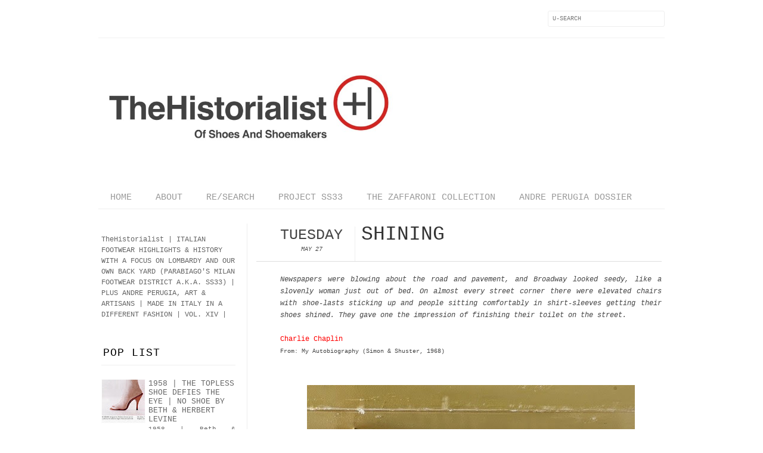

--- FILE ---
content_type: text/html; charset=UTF-8
request_url: http://www.thehistorialist.com/2014/05/shining.html?m=0
body_size: 28617
content:
<!DOCTYPE html>
<html dir='ltr' xmlns='http://www.w3.org/1999/xhtml' xmlns:b='http://www.google.com/2005/gml/b' xmlns:data='http://www.google.com/2005/gml/data' xmlns:expr='http://www.google.com/2005/gml/expr' xmlns:fb='http://www.facebook.com/2008/fbml'>
<head>
<link href='https://www.blogger.com/static/v1/widgets/2944754296-widget_css_bundle.css' rel='stylesheet' type='text/css'/>
<meta content='text/html; charset=UTF-8' http-equiv='Content-Type'/>
<meta content='blogger' name='generator'/>
<link href='http://www.thehistorialist.com/favicon.ico' rel='icon' type='image/x-icon'/>
<link href='http://www.thehistorialist.com/2014/05/shining.html' rel='canonical'/>
<link rel="alternate" type="application/atom+xml" title="TheHistorialist - Atom" href="http://www.thehistorialist.com/feeds/posts/default" />
<link rel="alternate" type="application/rss+xml" title="TheHistorialist - RSS" href="http://www.thehistorialist.com/feeds/posts/default?alt=rss" />
<link rel="service.post" type="application/atom+xml" title="TheHistorialist - Atom" href="https://www.blogger.com/feeds/551327651530539256/posts/default" />

<link rel="alternate" type="application/atom+xml" title="TheHistorialist - Atom" href="http://www.thehistorialist.com/feeds/4506606434580661045/comments/default" />
<!--Can't find substitution for tag [blog.ieCssRetrofitLinks]-->
<link href='https://blogger.googleusercontent.com/img/b/R29vZ2xl/AVvXsEjEqSi0O148EDptedWBPL2pU9J-ze3I2zisv71WNHtq46j4jCV6uuryfyaBov5cfNffiQ1sLdT_KiHGMeXQMo2E-16Pa4fzcbNxlRxDDM1-jtX4SosYyY8vMBd9G6MIpqmnMO_QTP8SDCRg/s1600/01_2010_SF_Transbay_Terminal_Shawn_Clover.jpg' rel='image_src'/>
<meta content='http://www.thehistorialist.com/2014/05/shining.html' property='og:url'/>
<meta content='SHINING' property='og:title'/>
<meta content=' Newspapers were blowing about the road and pavement, and Broadway looked seedy, like a slovenly woman just out of bed. On almost every stre...' property='og:description'/>
<meta content='https://blogger.googleusercontent.com/img/b/R29vZ2xl/AVvXsEjEqSi0O148EDptedWBPL2pU9J-ze3I2zisv71WNHtq46j4jCV6uuryfyaBov5cfNffiQ1sLdT_KiHGMeXQMo2E-16Pa4fzcbNxlRxDDM1-jtX4SosYyY8vMBd9G6MIpqmnMO_QTP8SDCRg/w1200-h630-p-k-no-nu/01_2010_SF_Transbay_Terminal_Shawn_Clover.jpg' property='og:image'/>
<title>
SHINING | TheHistorialist
</title>
<link href='http://fonts.googleapis.com/css?family=Courier:300,400' rel='stylesheet' type='text/css'/>
<link href='http://fonts.googleapis.com/css?family=Courier:300' rel='stylesheet' type='text/css'/>
<style id='page-skin-1' type='text/css'><!--
/*-----------------------------------------------
Blogger Template Style
Name:     Galauness
Date:     11 August 2012
Designer: Iksandi Lojaya
URL:      iksandilojaya.com
----------------------------------------------- */
/* Variable definitions
====================
<Variable name="bgcolor" description="Page Background Color"
type="color" default="#fff">
<Variable name="textcolor" description="Text Color"
type="color" default="#666">
<Variable name="linkcolor" description="Link Color"
type="color" default="#333">
<Variable name="linkhovercolor" description="Link Hover Color"
type="color" default="#333">
<Variable name="posts.link.color" description="Post link color"
type="color" default="$(body.link.color)" />
<Variable name="pagetitlecolor" description="Blog Title Color"
type="color" default="#000">
<Variable name="descriptioncolor" description="Blog Description Color"
type="color" default="#777">
<Variable name="titlecolor" description="Post Title Color"
type="color" default="#333">
<Variable name="bordercolor" description="Border Color"
type="color" default="#ccc">
<Variable name="sidebarcolor" description="Sidebar Title Color"
type="color" default="#777">
<Variable name="sidebartextcolor" description="Sidebar Text Color"
type="color" default="#666">
<Variable name="visitedlinkcolor" description="Visited Link Color"
type="color" default="#888">
<Variable name="pagelinkcolor" description="Page Link Color"
type="color" default="#333">
<Variable name="widgettitlefont" description="Widget Title Font"
type="font" default="normal normal 11px Courier, Arial, Georgia, Serif">
<Variable name="bodyfont" description="Text Font"
type="font" default="normal normal 11px Courier, Georgia, Serif">
<Variable name="headerfont" description="Sidebar Title Font"
type="font"
default="normal normal 11px 'Courier',Trebuchet,Trebuchet MS,Arial,Sans-serif">
<Variable name="pagetitlefont" description="Blog Title Font"
type="font"
default="normal normal 60px Courier">
<Variable name="descriptionfont" description="Blog Description Font"
type="font"
default="normal normal 10px 'Arial', Verdana, Trebuchet, Trebuchet MS, Verdana, Sans-serif">
<Variable name="postfooterfont" description="Post Footer Font"
type="font"
default="normal normal 78% 'Trebuchet MS', Trebuchet, Arial, Verdana, Sans-serif">
<Variable name="pagenavifont" description="Page Navigation Font"
type="font"
default="normal normal 10px Verdana, Arial, Serif">
<Variable name="startSide" description="Side where text starts in blog language"
type="automatic" default="left">
<Variable name="endSide" description="Side where text ends in blog language"
type="automatic" default="right">
*/
/* =============================
Misc and Reset
============================= */
#navbar-iframe, .feed-links, .status-msg-wrap {
display:none;
}
#ArchiveList {
font: 300 13px Courier;
}
.widget .Label {
font: 300 14px Courier;
}
::selection {
background:#000000;
color:#fff
}
::-moz-selection {
background:#000000;
color:#fff
}
.follow-by-email-address {
margin-top:2px;
border-radius:3px;
box-shadow:none;
}
.flickr_badge_image {
float:left;
margin:0 5px 0 0;
}
.flickr_badge_image img {
height:70px;
width:70px;
}
.flickr_info {
margin:0 5px;
font:10px Courier;
color:333;
}
body {
margin:0;
color:#333;
background:#ffffff;
text-align:center;
}
a:link {
color:#666666;
text-decoration:none;
}
a:visited {
color:#cc0000;
text-decoration:none;
}
a:hover {
color:#cc0000;
text-decoration:underline;
}
a img {
border-width:0;
}
/* =============================
Popular Posts Style
============================= */
.PopularPosts {
font-family: courier;
}
.PopularPosts .item-content {
border-bottom: 1px dotted #eee;
padding-bottom :10px;
}
.PopularPosts .item-snippet {
font: 11px courier;
text-align: justify;
}
.PopularPosts .item-title {
font: 13px Courier;
}
.PopularPosts .item-thumbnail img {
border: 1px solid #fbfbfb;
padding: 0;
}
/* =============================
LightBox
============================= */
#jquery-overlay {
position:absolute;
top:0;
left:0;
z-index:90;
width:100%;
height:500px;
}
#jquery-lightbox {
position:absolute;
top:0;
left:0;
width:100%;
z-index:100;
text-align:center;
line-height:0;
}
#jquery-lightbox a, #jquery-lightbox a:hover {
border:none;
}
#jquery-lightbox a img {
border:none;
}
#lightbox-container-image-box {
position:relative;
background-color:#fff;
width:250px;
height:250px;
margin:0 auto;
}
#lightbox-container-image {
padding:10px;
}
#lightbox-loading {
position:absolute;
top:40%;
left:0%;
height:25%;
width:100%;
text-align:center;
line-height:0;
}
#lightbox-nav{
position:absolute;
top:0;
left:0;
height:100%;
width:100%;
z-index:10;
}
#lightbox-container-image-box > #lightbox-nav {
left:0;
}
#lightbox-nav a {
outline:none;
}
#lightbox-nav-btnPrev, #lightbox-nav-btnNext {
width:49%;
height:100%;
zoom:1;
display:block;
}
#lightbox-nav-btnPrev {
left:0;
float:left;
}
#lightbox-nav-btnNext {
right:0;
float:right;
}
#lightbox-container-image-data-box {
font:10px Verdana,Helvetica,sans-serif;
background-color:#fff;
margin:0 auto;
line-height:1.4em;
overflow:auto;
width:100%;
padding:0 10px 0;
}
#lightbox-container-image-data {
padding:0 10px;
color:#666;
}
#lightbox-container-image-data #lightbox-image-details {
width:70%;
float:left;
text-align:left;
}
#lightbox-image-details-caption {
font-weight:bold;
}
#lightbox-image-details-currentNumber {
display:block;
clear:left;
padding-bottom:1.0em;
}
#lightbox-secNav-btnClose {
width:66px;
float:right;
padding-bottom:0.7em;
}
/* =============================
Social Links
============================= */
#interwebz-wrapper {
display:inline-block;
width:950px;
border-bottom:1px solid #f2f2f2;
border-top:none;
padding:5px 0;
}
.interwebz {
list-style:none;
margin:0;
padding:10px 0;
width:auto;
overflow:hidden;
float:left;
}
.interwebz li {
float:left;
margin-right:10px;
border:none;
}
.interwebz li:last-child{margin:0}
/* Flickr */
.icon-flickr a, .icon-instagram a, .icon-facebook a, .icon-gplus a, .icon-lastfm a, .icon-feed a, .icon-skype a, .icon-twitter a, .icon-youtube a {
float:left;
background:url(https://blogger.googleusercontent.com/img/b/R29vZ2xl/AVvXsEhgRZhf84127dODmCgm4ALpvY8r2o7gEZMRb7alWKhqJgy-Uqx-e802quupLmovgv5VqhK4gbb9K_m3YQDid1OGfPqECQRS_50F_BQ4PfRtGyX7T5dGCe_Ac-QJlzfremhzKqlLNC-e2hw/s0/social-media.png) no-repeat left bottom;
text-indent:-9999px;
width:32px;
height:32px;
-o-transition: all 0.3s;
-moz-transition: all 0.3s;
-webkit-transition: all 0.3s;
}
.icon-flickr a:hover, .icon-instagram a:hover, .icon-facebook a:hover, .icon-gplus a:hover, .icon-lastfm a:hover, .icon-feed a:hover, .icon-skype a:hover, .icon-twitter a:hover, .icon-youtube a:hover {
background:url(https://blogger.googleusercontent.com/img/b/R29vZ2xl/AVvXsEhgRZhf84127dODmCgm4ALpvY8r2o7gEZMRb7alWKhqJgy-Uqx-e802quupLmovgv5VqhK4gbb9K_m3YQDid1OGfPqECQRS_50F_BQ4PfRtGyX7T5dGCe_Ac-QJlzfremhzKqlLNC-e2hw/s0/social-media.png) no-repeat left top;
-o-transition: all 0.3s;
-moz-transition: all 0.3s;
-webkit-transition: all 0.3s;
}
/* Instagram */
.icon-instagram, .icon-instagram a {
background-position:-32px bottom;
}
.icon-instagram:hover, .icon-instagram a:hover {
background-position:-32px top;
}
/* Facebook */
.icon-facebook, .icon-facebook a {
background-position:-64px bottom;
}
.icon-facebook:hover, .icon-facebook a:hover {
background-position:-64px top;
}
/* Google+ */
.icon-gplus, .icon-gplus a {
background-position:-96px bottom;
}
.icon-gplus:hover, .icon-gplus a:hover {
background-position:-96px top;
}
/* Last.fm */
.icon-lastfm, .icon-lastfm a {
background-position:-128px bottom;
}
.icon-lastfm:hover, .icon-lastfm a:hover {
background-position:-128px top;
}
/* RSS Feed */
.icon-feed, .icon-feed a {
background-position:-160px bottom;
}
.icon-feed:hover, .icon-feed a:hover {
background-position:-160px top;
}
/* Skype */
.icon-skype, .icon-skype a {
background-position:-192px bottom;
}
.icon-skype:hover, .icon-skype a:hover {
background-position:-192px top;
}
/* Twitter */
.icon-twitter, .icon-twitter a {
background-position:-224px bottom;
}
.icon-twitter:hover, .icon-twitter a:hover {
background-position:-224px top;
}
/* Youtube */
.icon-youtube, .icon-youtube a {
background-position:-256px bottom;
}
.icon-youtube:hover, .icon-youtube a:hover {
background-position:-256px top;
}
/* =============================
Search Box
============================= */
#srcnt {
float:right;
margin:0;
padding:13px 0;
width:auto;
overflow:hidden;
}
#search input[type="text"] {
border: 1px solid #eee;
border-radius:3px;
color: #777;
width: 180px;
padding: 7px;
font:normal 10px Verdana, courier;
text-transform:uppercase;
-webkit-transition: all 0.5s ease 0s;
-moz-transition: all 0.5s ease 0s;
-o-transition: all 0.5s ease 0s;
transition: all 0.5s ease 0s;
}
#search input[type="text"]:focus {
width: 220px;
}
/* =============================
Header
============================= */
#header-wrapper{
width:950px;
margin:20px auto 0;
}
#header-inner {
background-position: center;
margin:0 auto;
width:950px;
}
#header {
margin:0;
text-align: center;
color:#000000;
width:950px;
}
#header h1 {
margin:5px 5px 0;
padding:15px 20px 0;
line-height:1.2em;
text-transform:uppercase;
letter-spacing:.2em;
font: normal normal 60px 'Courier New', Courier, FreeMono, monospace;
}
#header a {
color:#000000;
text-decoration:none;
}
#header a:hover {
color:#000000;
}
#header .description {
margin:0 5px 0;
padding:0 20px 15px;
max-width:950px;
letter-spacing:.2em;
line-height: 1.4em;
font: normal normal 10px 'Courier New', Courier, FreeMono, monospace;
color: #777777;
text-transform: uppercase;
}
#header-inner img {
margin:0 auto;
max-width:950px;
height:auto;
}
#header img {
margin:0 auto;
max-width:950px;
height:auto;
}
/* =============================
Navigation
============================= */
*{
margin:0;
padding:0;
outline:0;
}
.nav {
width:950px;
height:auto;
border-bottom:1px solid #eee;
margin:10px auto 5px;
display:inline-block;
}
.menu {
width:auto;
list-style:none;
font:normal normal 15px 'Courier New', Courier, FreeMono, monospace;
text-align:center;
margin:0 auto;
}
.menu a {
float:left;
color:#999;
text-decoration:none;
text-transform:uppercase;
width:auto;
line-height:36px;
padding:0 20px;
}
.menu a:hover,li.menuhover a{
color:#111;
}
.menu li {
position:relative;
float:left;
width:auto;
}
.menu li:last-child {
background:none;
}
.menu ul{
display:none;
position:absolute;
top:36px;
left:0;
background:#fbfbfb;
display:none;
list-style:none;
}
.menu ul li{
float:none;
border-top:1px solid #e3e3e3;
border-right:1px solid #e3e3e3;
border-left:1px solid #e3e3e3;
width:auto;
background:none;
}
.menu ul li:last-child {
border-bottom:1px solid #e3e3e3
}
.menu ul li a{
float:none;
display:block;
background:none;
line-height:36px;
min-width:137px;
width:auto;
text-align:left;
padding-left:10px;
color:#444;
}
.menu ul li a:hover{
background:#fdfdfd;
color:#777;
}
/* =============================
Wrapper
============================= */
#total-wrapper {
margin: 0 auto;
padding 0 10px;
background:#fff;
width:1000px;
}
#outer-wrapper{
width:960px;
margin:10px auto 0;
padding:5px 20px 0;
text-align:left;
font:normal normal 12px 'Courier New', Courier, FreeMono, monospace;
}
#main-wrapper {
width:680px;
float:right;
word-wrap:break-word;
overflow:hidden;
}
#sidebar-wrapper{
width:240px;
float:left;
word-wrap:break-word;
overflow:hidden;
}
/* =============================
Heading
============================= */
h2{
margin:1.5em 0 15px;
font:normal normal 11px 'Courier New', Courier, FreeMono, monospace;
line-height: 1.4em;
padding-bottom:10px;
text-transform:uppercase;
letter-spacing:.2em;
color:#000;
}
.sidebar h2 {
padding:9px 3px 10px;
margin:0 0 15px;
letter-spacing:1px;
border-bottom:1px solid #eee;
font:300 18px Courier;
#fff;
}
#blog-date-header {
font:normal 8px Verdana, Courier;
color:#555;
letter-spacing:0;
}
#blog-date-header i {
text-transform:none;
}
h2.date-header {
border-bottom:1px solid #eee;
color:#777;
}
/* =============================
Posts
============================= */
.post {
margin:.5em 0 1.5em;
border-bottom:1px solid #eee;
padding-bottom:1.5em;
font-family:Courier;
color:#444;
}
.post h3 {
margin:.25em 0 0;
padding:0 0 4px;
font-size:140%;
line-height:1.4em;
color:#333;
font-family:Courier;
}
.post h3 a, .post h3 a:visited, .post h3 strong {
display:block;
text-decoration:none;
color:#333;
font-weight:400;
}
.post h3 strong, .post h3 a:hover {
color:#000;
}
.post-body {
margin:0 0 1.75em;
line-height:170%;
font:12px courier;
}
.post-body blockquote {
line-height:1.3em;
}
.post-footer {
margin:.75em 0;
color:#777;
text-transform:uppercase;
letter-spacing:.1em;
font:normal normal 78% 'Courier New', Courier, FreeMono, monospace;
line-height:1.4em;
}
.comment-link {
margin-startside:.6em;
}
.post img {
max-width:640px;
height:auto;
}
.post table. tr-caption-container {
padding-bottom:4px;
}
.tr-caption-container img {
border:none;
padding:0;
}
.post blockquote {
margin:1em 20px;
padding:2px 5px 2px 35px;
font-style:italic;
color:#777;
}
.post blockquote p {
margin:.75em 0;
}
/* =============================
Comment
============================= */
.comments .comments-content {
font:normal 11px courier;
text-align:left;
line-height:1.4em;
margin-bottom:16px;
}
.comments .comments-content .user {
font-style:normal;
font-weight:normal;
text-transform:uppercase;
color:#000;
}
.comments .comments-content .datetime {
margin-left:10px;
}
.comment-replies{
background:#fbfbfd;
box-shadow:inset 0 0 0 1px #f2f2f2;
border-radius:3px;
}
.comments .comment .comment-actions a {
background:#999;
color:#fff;
padding:2px 5px;
margin-right:10px;
font:10px sans-serif;
border-radius:3px;
-moz-border-radius:3px;
-webkit-border-radius:3px;
transition:.2s linear;
-moz-transition:.2s linear;
-webkit-transition:.2s linear;
}
.comments .comment .comment-actions a:hover {
background:#000;
text-decoration:none;
transition:.2s linear;
-moz-transition:.2s linear;
-webkit-transition:.2s linear;
}
.comments .avatar-image-container {
border-radius:3px;
}
.comments .thread-toggle a {
color:#a58;
}
.comments .thread-toggle a:hover {
padding-left:10px;
color:#a47;
text-decoration:none;
}
.comments .thread-toggle a:hover, .comments .thread-toggle a {
transition:.2s linear;
-moz-transition:.2s linear;
-webkit-transition:.2s linear;
}
#comments h4 {
margin:1em 0;
line-height:1.4em;
letter-spacing:.2em;
color:#777777;
text-transform:uppercase;
font:normal 11px courier;
}
#comments-block {
margin:1em 0 1.5em;
line-height:1.6em;
}
#comments-block .comment-author {
margin:.5em 0;
}
#comments-block .comment-body {
margin:.25em 0 0;
}
#comments-block .comment-footer {
margin:-.25em 0 2em;
line-height: 1.4em;
text-transform:uppercase;
letter-spacing:.1em;
}
#comments-block .comment-body p {
margin:0 0 .75em;
}
.deleted-comment {
font-style:italic;
color:gray;
}
/* =============================
Post Navigation
============================= */
#blog-pager-newer-link, #blog-pager-newer-link a {
background:url(https://blogger.googleusercontent.com/img/b/R29vZ2xl/AVvXsEiXjn0zyQ1pzSCK8qXrMdNleR0-933j5RddpocJSGQ44-YnVUsvbAGk8Ofw_40cpW1GqqoqBKYPuRzNxroPsZebXLiwqS0ge8Pfd4MS34ssVQc4BJX5c6Gky3rO7AazDJCnMU2Wxx2-SxE/s0/post-navi.png) no-repeat left top;
float:left;
width:26px;
height:26px;
text-indent:-9999px;
}
#blog-pager-older-link, #blog-pager-older-link a {
background:url(https://blogger.googleusercontent.com/img/b/R29vZ2xl/AVvXsEiXjn0zyQ1pzSCK8qXrMdNleR0-933j5RddpocJSGQ44-YnVUsvbAGk8Ofw_40cpW1GqqoqBKYPuRzNxroPsZebXLiwqS0ge8Pfd4MS34ssVQc4BJX5c6Gky3rO7AazDJCnMU2Wxx2-SxE/s0/post-navi.png) no-repeat right top;
float:right;
width:26px;
height:26px;
text-indent:-9999px;
}
#blog-pager {
text-align: center;
border-top:1px solid #eee;
margin: 10px 5px 0;
}
.home-link{}
/* =============================
Sidebar
============================= */
.sidebar {
color: #666666;
line-height: 1.5em;
margin:0 5px 0 10px;
}
.sidebar ul {
list-style:none;
padding:0;
margin:0;
}
.sidebar li {
line-height:1.5em;
}
.sidebar .widget {
margin:0 0 1.5em;
padding:0 0 1.5em;
}
.main .widget{
border-bottom:1px solid #ccc;
margin:0 0 1px;
padding:0 0 1.5em;
}
.main .Blog{
border-bottom-width:0;
}
/* =============================
Profile
============================= */
.profile-img {
float: left;
margin-top: 0;
margin-right: 5px;
margin-bottom: 5px;
margin-left: 0;
padding: 4px;
border: 1px solid #cccccc;
}
.profile-data {
margin:0;
text-transform:uppercase;
letter-spacing:.1em;
font: normal normal 78% 'Courier New', Courier, FreeMono, monospace;
color: #777777;
font-weight: bold;
line-height: 1.6em;
}
.profile-datablock {
margin:.5em 0 .5em;
}
.profile-textblock {
margin: 0.5em 0;
line-height: 1.6em;
}
.profile-link {
font: normal normal 78% 'Courier New', Courier, FreeMono, monospace;
text-transform: uppercase;
letter-spacing: .1em;
}
}
/* =============================
Error Page
============================= */
#errorpage {
width:400px;
text-align:center;
margin:20px auto;
text-transform:uppercase;
}
#errorpage h1 {
font:300 60px Courier;
}
#errorpage h3 {
font:300 20px Courier;
color:#555;
}
#errorpage p {
font:9px Courier;
margin-top:5px;
border-top:1px dashed #ddd;
padding-top:10px;
color:#888;
}
#srcnt-errorpage {
margin:0;
padding:13px 0;
width:auto;
overflow:hidden;
}
#search-errorpage input[type="text"] {
border: 1px solid #ccc;
border-radius:3px;
color: #777;
width: 180px;
padding: 7px;
font:normal 10px Verdana, Courier;
text-transform:uppercase;
}
#search-errorpage input[type="text"]:focus {
border: 1px solid #777;
}
/* =============================
Posts Thumbnail and Description
============================= */
.snips-image{
width:310px;
height:185px;
position:relative;
line-height:1.6em;
margin:0;
overflow:hidden;
}
.snips-image img{
top:0;
left:0;
border:0;
position:absolute;
min-height:185px;
max-width:310px;
}
.snips-image a{
display:block;
position:relative;
overflow:hidden;
height:185px;
width:310px;
color:#555;
}
.snips-image a:hover{
text-decoration:none;
}
.summary{
padding:10px 0;
margin:0 50px;
font:10px courier, sans-serif;
border-bottom:1px solid #eee;
border-top:1px solid #eee;
color:#666;
}
.snips-header{
margin:25px 50px 10px;
font:300 12px Courier;
text-decoration:underlined;
}
/* =============================
Middle and Footer
============================= */
#middle-wrapper {
width:950px;
margin:0 auto;
padding-top:20px;
border-top:1px solid #eee;
}
#middle-columns {
font:normal 11px Courier;
width:950px;
margin:0 auto 20px;
text-align:left;
padding:0 0 20px;
}
#middle-columns h2 {
margin:1.5em 0 15px;
font:normal normal 11px 'Courier New', Courier, FreeMono, monospace;
border-bottom:1px solid #eee;
line-height: 1.4em;
padding: 0 0 10px;
text-transform:uppercase;
letter-spacing:.2em;
color:#555;
}
.column1 {
width:300px;
float:left;
margin:3px 25px 3px 0;
text-align:left;
}
.column2 {
width:300px;
float:left;
margin:3px 0;
text-align:left;
}
.column3 {
width:300px;
float:left;
margin:3px 0 3px 25px;
text-align:left;
}
#col1, #col2, #col3 {
text-align:justify;
color:#555;
line-height:17.5px;
}
#col1 a, #col2 a, #col3 a {
color:##666666;
}
/* =============================
Footer Links and Credits
============================= */
#footer-links-wrap {
padding:20px 0 20px;
width:950px;
margin:5px auto 0;
border-top:1px solid #eee;
background:url() no-repeat left center ,url() no-repeat right center;
}
#footer-links a {
color:#333;
font-style:normal;
}
#footer-links {
color:#000;
width:950px;
margin:0 auto;
clear:both;
font:normal 11px Courier;
text-align:center;
}
#credits {
line-height:20px;
}
.post-body a {
color: red !important;
}
.post-body a:hover {
color: default !important;
}
.post-body a:visited {
color: default !important;
}
Read more: https://shoutersplanet.blogspot.com/2017/10/change-specific-link-color-in-blogger.html#ixzz5MOl4GXz1
--></style>
<script type='text/javascript'>
//<![CDATA[
var dropd={};function T$(i){return document.getElementById(i)}function T$$(e,p){return p.getElementsByTagName(e)}dropd.dropdown=function(){var p={fade:1,slide:1,active:0,timeout:200},init=function(n,o){for(s in o){p[s]=o[s]}p.n=n;this.build()};init.prototype.build=function(){this.h=[];this.c=[];this.z=1000;var s=T$$('ul',T$(p.id)),l=s.length,i=0;p.speed=p.speed?p.speed*.1:.5;for(i;i<l;i++){var h=s[i].parentNode;this.h[i]=h;this.c[i]=s[i];h.onmouseover=new Function(p.n+'.show('+i+',1)');h.onmouseout=new Function(p.n+'.show('+i+')')}};init.prototype.show=function(x,d){var c=this.c[x],h=this.h[x];clearInterval(c.t);clearInterval(c.i);c.style.overflow='hidden';if(d){if(p.active&&h.className.indexOf(p.active)==-1){h.className+=' '+p.active}if(p.fade||p.slide){c.style.display='block';if(!c.m){if(p.slide){c.style.visibility='hidden';c.m=c.offsetHeight;c.style.height='0';c.style.visibility=''}else{c.m=100;c.style.opacity=0;c.style.filter='alpha(opacity=0)'}c.v=0}if(p.slide){if(c.m==c.v){c.style.overflow='visible'}else{c.style.zIndex=this.z;this.z++;c.i=setInterval(function(){slide(c,c.m,1)},20)}}else{c.style.zIndex=this.z;this.z++;c.i=setInterval(function(){slide(c,c.m,1)},20)}}else{c.style.zIndex=this.z;c.style.display='block'}}else{c.t=setTimeout(function(){hide(c,p.fade||p.slide?1:0,h,p.active)},p.timeout)}};function hide(c,t,h,s){if(s){h.className=h.className.replace(s,'')}if(t){c.i=setInterval(function(){slide(c,0,-1)},20)}else{c.style.display='none'}}function slide(c,t,d){if(c.v==t){clearInterval(c.i);c.i=0;if(d==1){if(p.fade){c.style.filter='';c.style.opacity=1}c.style.overflow='visible'}}else{c.v=(t-Math.floor(Math.abs(t-c.v)*p.speed)*d);if(p.slide){c.style.height=c.v+'px'}if(p.fade){var o=c.v/c.m;c.style.opacity=o;c.style.filter='alpha(opacity='+(o*100)+')'}}}return{init:init}}();
//]]>
</script>
<script src='http://ajax.googleapis.com/ajax/libs/jquery/1.6.3/jquery.min.js' type='text/javascript'></script>
<script type='text/javascript'>
//<![CDATA[
(function(a){a.fn.lightBox=function(p){p=jQuery.extend({overlayBgColor:"#000",overlayOpacity:0.8,fixedNavigation:false,imageLoading:"https://blogger.googleusercontent.com/img/b/R29vZ2xl/AVvXsEhsEQQfEMogBXYChe-9529L2zETXEHtUX4ulU0hdKDcoppbG_HCKT8wKRnBLT37PO6ow31eB8Ivfm3tKwxWC_z3kjrmU_kBGIyImWWVCNMuN-1728aeB65LIPNU33i9hxgaUK62LKCEhyk/s0/preload.gif",imageBtnPrev:"https://blogger.googleusercontent.com/img/b/R29vZ2xl/AVvXsEir2qrTkl5e_7BBF1syvSOeFv379KAaWGaDsLpPPdPh1aaaZQUYYxHcha7WrguJhgWDhBhP9pvVqnZ_XxpHc0Q_FrCuZKbmIMQ4g4ZVD0UIf32PkCUlQaQEC-Eb6Iu0zPhSmcJbkfHuIM4/s0/lb-prev.gif",imageBtnNext:"https://blogger.googleusercontent.com/img/b/R29vZ2xl/AVvXsEg-srwDlTuL-lnIzKK8XGAv6EqKCfmqnVsy3wl6L_e88VPnbKpf8LV1mT16xqqXnH0_HXvA0dEkEHv83M4YnQhmsSuvNQDbO9hrf4FwpDJrs3RgRnMjobK-SJ1kv_NqeXRdajnHwOMueMM/s0/lb-next.gif",imageBtnClose:"https://blogger.googleusercontent.com/img/b/R29vZ2xl/AVvXsEhJm2VPYXB7I_jh6qjhyphenhyphen0HICH8zUpUEEGPMKI73agZEiq3OTq9IYs86WP2DXybjCf0t2j9R2nPosoqVI3x3Nk8wAd0Jbdu8w46gfA-ZVZ8SbFPKrCWo9l5DSSvDVXqbiJ0CH9a1NFt_CJ8/s0/lb-close.gif",imageBlank:"https://blogger.googleusercontent.com/img/b/R29vZ2xl/AVvXsEjji-9iy-JkA07LzcBSjaB2uGUbojCSZUClt9n1WTn8HLKf8KR_P261FYhhIUBtEl1gty9utRA73YHKF0j_bnnMAN3C03DTq3P2cFWL2hKmO7RkdpqyzWXan35M6LIsqWQ60hoq_j4xI4k/s0/lb-blank.gif",containerBorderSize:10,containerResizeSpeed:400,txtImage:"Image",txtOf:"of",keyToClose:"c",keyToPrev:"p",keyToNext:"n",imageArray:[],activeImage:0},p);var i=this;function r(){o(this,i);return false}function o(v,u){a("embed, object, select").css({visibility:"hidden"});c();p.imageArray.length=0;p.activeImage=0;if(u.length==1){p.imageArray.push(new Array(v.getAttribute("href"),v.getAttribute("title")))}else{for(var t=0;t<u.length;t++){p.imageArray.push(new Array(u[t].getAttribute("href"),u[t].getAttribute("title")))}}while(p.imageArray[p.activeImage][0]!=v.getAttribute("href")){p.activeImage++}l()}function c(){a("body").append('<div id="jquery-overlay"></div><div id="jquery-lightbox"><div id="lightbox-container-image-box"><div id="lightbox-container-image"><img id="lightbox-image"><div style="" id="lightbox-nav"><a href="#" id="lightbox-nav-btnPrev"></a><a href="#" id="lightbox-nav-btnNext"></a></div><div id="lightbox-loading"><a href="#" id="lightbox-loading-link"><img src="'+p.imageLoading+'"></a></div></div></div><div id="lightbox-container-image-data-box"><div id="lightbox-container-image-data"><div id="lightbox-image-details"><span id="lightbox-image-details-caption"></span><span id="lightbox-image-details-currentNumber"></span></div><div id="lightbox-secNav"><a href="#" id="lightbox-secNav-btnClose"><img src="'+p.imageBtnClose+'"></a></div></div></div></div>');var t=f();a("#jquery-overlay").css({backgroundColor:p.overlayBgColor,opacity:p.overlayOpacity,width:t[0],height:t[1]}).fadeIn();var u=h();a("#jquery-lightbox").css({top:u[1]+(t[3]/10),left:u[0]}).show();a("#jquery-overlay,#jquery-lightbox").click(function(){b()});a("#lightbox-loading-link,#lightbox-secNav-btnClose").click(function(){b();return false});a(window).resize(function(){var v=f();a("#jquery-overlay").css({width:v[0],height:v[1]});var w=h();a("#jquery-lightbox").css({top:w[1]+(v[3]/10),left:w[0]})})}function l(){a("#lightbox-loading").show();if(p.fixedNavigation){a("#lightbox-image,#lightbox-container-image-data-box,#lightbox-image-details-currentNumber").hide()}else{a("#lightbox-image,#lightbox-nav,#lightbox-nav-btnPrev,#lightbox-nav-btnNext,#lightbox-container-image-data-box,#lightbox-image-details-currentNumber").hide()}var t=new Image();t.onload=function(){a("#lightbox-image").attr("src",p.imageArray[p.activeImage][0]);j(t.width,t.height);t.onload=function(){}};t.src=p.imageArray[p.activeImage][0]}function j(w,z){var t=a("#lightbox-container-image-box").width();var y=a("#lightbox-container-image-box").height();var x=(w+(p.containerBorderSize*2));var v=(z+(p.containerBorderSize*2));var u=t-x;var A=y-v;a("#lightbox-container-image-box").animate({width:x,height:v},p.containerResizeSpeed,function(){g()});if((u==0)&&(A==0)){if(a.browser.msie){n(250)}else{n(100)}}a("#lightbox-container-image-data-box").css({width:w});a("#lightbox-nav-btnPrev,#lightbox-nav-btnNext").css({height:z+(p.containerBorderSize*2)})}function g(){a("#lightbox-loading").hide();a("#lightbox-image").fadeIn(function(){k();s()});q()}function k(){a("#lightbox-container-image-data-box").slideDown("fast");a("#lightbox-image-details-caption").hide();if(p.imageArray[p.activeImage][1]){a("#lightbox-image-details-caption").html(p.imageArray[p.activeImage][1]).show()}if(p.imageArray.length>1){a("#lightbox-image-details-currentNumber").html(p.txtImage+" "+(p.activeImage+1)+" "+p.txtOf+" "+p.imageArray.length).show()}}function s(){a("#lightbox-nav").show();a("#lightbox-nav-btnPrev,#lightbox-nav-btnNext").css({background:"transparent url("+p.imageBlank+") no-repeat"});if(p.activeImage!=0){if(p.fixedNavigation){a("#lightbox-nav-btnPrev").css({background:"url("+p.imageBtnPrev+") left 15% no-repeat"}).unbind().bind("click",function(){p.activeImage=p.activeImage-1;l();return false})}else{a("#lightbox-nav-btnPrev").unbind().hover(function(){a(this).css({background:"url("+p.imageBtnPrev+") left 15% no-repeat"})},function(){a(this).css({background:"transparent url("+p.imageBlank+") no-repeat"})}).show().bind("click",function(){p.activeImage=p.activeImage-1;l();return false})}}if(p.activeImage!=(p.imageArray.length-1)){if(p.fixedNavigation){a("#lightbox-nav-btnNext").css({background:"url("+p.imageBtnNext+") right 15% no-repeat"}).unbind().bind("click",function(){p.activeImage=p.activeImage+1;l();return false})}else{a("#lightbox-nav-btnNext").unbind().hover(function(){a(this).css({background:"url("+p.imageBtnNext+") right 15% no-repeat"})},function(){a(this).css({background:"transparent url("+p.imageBlank+") no-repeat"})}).show().bind("click",function(){p.activeImage=p.activeImage+1;l();return false})}}m()}function m(){a(document).keydown(function(t){d(t)})}function e(){a(document).unbind()}function d(t){if(t==null){keycode=event.keyCode;escapeKey=27}else{keycode=t.keyCode;escapeKey=t.DOM_VK_ESCAPE}key=String.fromCharCode(keycode).toLowerCase();if((key==p.keyToClose)||(key=="x")||(keycode==escapeKey)){b()}if((key==p.keyToPrev)||(keycode==37)){if(p.activeImage!=0){p.activeImage=p.activeImage-1;l();e()}}if((key==p.keyToNext)||(keycode==39)){if(p.activeImage!=(p.imageArray.length-1)){p.activeImage=p.activeImage+1;l();e()}}}function q(){if((p.imageArray.length-1)>p.activeImage){objNext=new Image();objNext.src=p.imageArray[p.activeImage+1][0]}if(p.activeImage>0){objPrev=new Image();objPrev.src=p.imageArray[p.activeImage-1][0]}}function b(){a("#jquery-lightbox").remove();a("#jquery-overlay").fadeOut(function(){a("#jquery-overlay").remove()});a("embed, object, select").css({visibility:"visible"})}function f(){var v,t;if(window.innerHeight&&window.scrollMaxY){v=window.innerWidth+window.scrollMaxX;t=window.innerHeight+window.scrollMaxY}else{if(document.body.scrollHeight>document.body.offsetHeight){v=document.body.scrollWidth;t=document.body.scrollHeight}else{v=document.body.offsetWidth;t=document.body.offsetHeight}}var u,w;if(self.innerHeight){if(document.documentElement.clientWidth){u=document.documentElement.clientWidth}else{u=self.innerWidth}w=self.innerHeight}else{if(document.documentElement&&document.documentElement.clientHeight){u=document.documentElement.clientWidth;w=document.documentElement.clientHeight}else{if(document.body){u=document.body.clientWidth;w=document.body.clientHeight}}}if(t<w){pageHeight=w}else{pageHeight=t}if(v<u){pageWidth=v}else{pageWidth=u}arrayPageSize=new Array(pageWidth,pageHeight,u,w);return arrayPageSize}function h(){var u,t;if(self.pageYOffset){t=self.pageYOffset;u=self.pageXOffset}else{if(document.documentElement&&document.documentElement.scrollTop){t=document.documentElement.scrollTop;u=document.documentElement.scrollLeft}else{if(document.body){t=document.body.scrollTop;u=document.body.scrollLeft}}}arrayPageScroll=new Array(u,t);return arrayPageScroll}function n(v){var u=new Date();t=null;do{var t=new Date()}while(t-u<v)}return this.unbind("click").click(r)}})(jQuery);
$(document).ready(function(){
$('a[href$=jpg]:has(img)').lightBox();
$('a[href$=jpeg]:has(img)').lightBox();
$('a[href$=png]:has(img)').lightBox();
$('a[href$=gif]:has(img)').lightBox();
$('a[href$=bmp]:has(img)').lightBox();
});
//]]>
</script>
<script type='text/javascript'>
$(function() {$('.snips-image').hover(function(){$(this).find('img').animate({top:'220px'},{queue:false,duration:200});}, function(){$(this).find('img').animate({top:'0px'},{queue:false,duration:200});});})
</script>
<script>
$(document).ready(function(){$('#back-top a').click(function () {
$('body,html').animate({scrollTop: 0}, 800);return false;});});
</script>
<style>
#outer-wrapper {
  width:960px
}
#main-wrapper {
  width:680px;
  margin:0 10px 0 0;
  border-left:1px solid #eee;
  padding-left:15px;
}
#post-header-top {
  border-bottom:1px solid #ddd;
  margin-bottom:20px;
  padding-left:40px;
}
.date-post-top-wrapper {
  float:left;
  margin-right:10px;
}
.date-container {
  width:auto;
  height:auto;
  text-align:center;
  border-right:1px solid #eee;
  padding:0 20px 10px 0;
  margin-top:5px;
  text-transform:uppercase;
}
.post-date-day-name {
  font:300 25px Courier;
}
.post-date-day-month-year {
  font:italic 10px Courier;
}
.post h3 {
  margin:0 0 5px;
  font:300 33px Courier;
  text-transform:uppercase;
}
.post-footer {
  padding:5px 10px;
  margin:0 0 5px;
  background:#fbfbfb;
  border:1px solid #f2f2f2;
  margin-left:40px;
}
.post {
  margin:0 0 1.5em;
  line-height:1.6em;
}
.post-body {
  margin:0 0 1.75em;
  font:12px Courier;
  line-height:170%;
  margin-left:40px;
}
.post img {
  max-width:640px;
  height:auto;
}
.comments {
  margin-left:40px;
}
#blog-pager {
  margin-left:40px;
}
#related-posts {
  float:center;
  text-transform:none;
  height:100%;
  min-height:100%;
  padding-top:5px;
  margin-left:40px;
}
#related-posts h2 {
  color:#555;
  padding:5px;
  margin:0 0 10px;
  text-align:center;
  background:#fbfbfb;
  border-top:1px solid #eee;
  font:300 17px Courier;
}
#related-posts a {
  color:#000;
  overflow:hidden;
  display:block;
  width:80px;
  height:155px;
}
#related-posts a:hover {
  background:#fbfbfb;
  color:#000;
  overflow:hidden;
}
#related-posts a img {
  transition:.3s linear;
  -moz-transition:all .3s;
  -webkit-transition:.3s linear;
  box-shadow:none;
  padding:4px;
  padding-top:7px;
}
#related-posts a img:hover {
  transition:.3s linear;
  -moz-transition:all .3s;
  -webkit-transition:.3s linear;
  margin-bottom:5px;
}
#rptxt{
  padding-top:5px;
  width:68px;
  height:65px;
  margin:5px;
  border-top:1px solid #ccc;
  font:300 13px Courier;
  font-style:normal;
}
</style>
<script type='text/javascript'>
//<![CDATA[
var defaultnoimage='https://blogger.googleusercontent.com/img/b/R29vZ2xl/AVvXsEhfmny5GVHFcB_uY4-Vj68HsvaQrPE-JWwibbcHzZRmtf848pHQIO-pNUv4_uPfevkALJP2bvi9EO8oB5Qrl8a5iDs1DVJQOGDTIpFNCeCXKJiJzm2sT7Vi06X4kaN1nnoar0-q3XA-AaM/s0/noimage.jpg';
var maxresults=7;
var splittercolor='#fff';
var relatedpoststitle='related posts';
//]]></script>
<script type='text/javascript'>
//<![CDATA[
var relatedTitles=new Array();var relatedTitlesNum=0;var relatedUrls=new Array();var thumburl=new Array();function related_results_labels_thumbs(json){for(var i=0;i<json.feed.entry.length;i++){var entry=json.feed.entry[i];relatedTitles[relatedTitlesNum]=entry.title.$t;try{thumburl[relatedTitlesNum]=entry.media$thumbnail.url}catch(error){s=entry.content.$t;a=s.indexOf("<img");b=s.indexOf("src=\"",a);c=s.indexOf("\"",b+5);d=s.substr(b+5,c-b-5);if((a!=-1)&&(b!=-1)&&(c!=-1)&&(d!="")){thumburl[relatedTitlesNum]=d}else{if(typeof(defaultnoimage)!=='undefined'){thumburl[relatedTitlesNum]=defaultnoimage}else{thumburl[relatedTitlesNum]="https://blogger.googleusercontent.com/img/b/R29vZ2xl/AVvXsEiQklfpFYfCMWLK4Js-6-FYcZrJ0KtlIOqJYxZD6log1EnRQc7eW2aMqIBbuWfQkM9PCv7In5F4WKCxhNmzGRFv3gP9b4hZha9YOgRC7ggYAP53qfbcwtWH-0vokrsFl-GI_0hMuBQBhg4/s400/noimage.png"}}}if(relatedTitles[relatedTitlesNum].length>35){relatedTitles[relatedTitlesNum]=relatedTitles[relatedTitlesNum].substring(0,35)+"..."}for(var k=0;k<entry.link.length;k++){if(entry.link[k].rel=='alternate'){relatedUrls[relatedTitlesNum]=entry.link[k].href;relatedTitlesNum++}}}}function removeRelatedDuplicates_thumbs(){var tmp=new Array(0);var tmp2=new Array(0);var tmp3=new Array(0);for(var i=0;i<relatedUrls.length;i++){if(!contains_thumbs(tmp,relatedUrls[i])){tmp.length+=1;tmp[tmp.length-1]=relatedUrls[i];tmp2.length+=1;tmp3.length+=1;tmp2[tmp2.length-1]=relatedTitles[i];tmp3[tmp3.length-1]=thumburl[i]}}relatedTitles=tmp2;relatedUrls=tmp;thumburl=tmp3}function contains_thumbs(a,e){for(var j=0;j<a.length;j++){if(a[j]==e){return true}}return false}function printRelatedLabels_thumbs(current){var splitbarcolor;if(typeof(splittercolor)!=='undefined'){splitbarcolor=splittercolor}else{splitbarcolor="#d4eaf2"}for(var i=0;i<relatedUrls.length;i++){if((relatedUrls[i]==current)||(!relatedTitles[i])){relatedUrls.splice(i,1);relatedTitles.splice(i,1);thumburl.splice(i,1);i--}}var r=Math.floor((relatedTitles.length-1)*Math.random());var i=0;if(relatedTitles.length>0){document.write('<h2>'+relatedpoststitle+'</h2>')}document.write('<div style="clear: both;"/>');while(i<relatedTitles.length&&i<20&&i<maxresults){document.write('<a style="text-decoration:none;padding:0 5px 5px;float:left;');if(i!=0)document.write('border-left:solid 0.5px '+splitbarcolor+';"');else document.write('"');document.write(' href="'+relatedUrls[r]+'"><img style="width:72px;height:72px;border:0px;" src="'+thumburl[r]+'"/><br/><div id="rptxt">'+relatedTitles[r]+'</div></a>');i++;if(r<relatedTitles.length-1){r++}else{r=0}}document.write('</div>');relatedUrls.splice(0,relatedUrls.length);thumburl.splice(0,thumburl.length);relatedTitles.splice(0,relatedTitles.length)}
//]]>
</script>
<link href='https://www.blogger.com/dyn-css/authorization.css?targetBlogID=551327651530539256&amp;zx=fa62d76f-d498-4301-b34d-b5f7d8ecd42b' media='none' onload='if(media!=&#39;all&#39;)media=&#39;all&#39;' rel='stylesheet'/><noscript><link href='https://www.blogger.com/dyn-css/authorization.css?targetBlogID=551327651530539256&amp;zx=fa62d76f-d498-4301-b34d-b5f7d8ecd42b' rel='stylesheet'/></noscript>
<meta name='google-adsense-platform-account' content='ca-host-pub-1556223355139109'/>
<meta name='google-adsense-platform-domain' content='blogspot.com'/>

</head>
<body>
<div id='total-wrapper'>
<div id='interwebz-wrapper'>
<div id='srcnt'>
<form action='http://www.thehistorialist.com/?m=0search/' id='search' method='get'>
<input name='q' placeholder='U-Search' size='40' type='text'/>
</form>
</div>
</div>
<div id='header-wrapper'>
<div class='header section' id='header'><div class='widget Header' data-version='1' id='Header1'>
<div id='header-inner'>
<a href='http://www.thehistorialist.com/?m=0' style='display: block'>
<img alt='TheHistorialist' height='338px; ' id='Header1_headerimg' src='https://blogger.googleusercontent.com/img/b/R29vZ2xl/AVvXsEgXc_BdXPzO8SyQSNnIqfwGpB3WaJj73R3DXf0zXaSLGcItFmy9rnjxvJeZs0V44TyVsG7sWywe_oDtzcV-Q4AlcfEYZVPdH1a5INYxZIlJnToutI4LD3js1XBjmVpFjt9GzyJHAdQ_pJI/s1600/2018_TH_01.jpg' style='display: block' width='1600px; '/>
</a>
<div class='descriptionwrapper'>
<p class='description'><span>
</span></p>
</div>
</div>
</div></div>
</div>
<!-- Start - Navigation Menu -->
<div class='nav'>
<ul class='menu' id='menu'>
<li><a href='http://www.thehistorialist.com/?m=0'>HOME</a></li>
<li><a href='http://www.thehistorialist.com/p/the-historialist-of-shoes-shoemakers.html'>ABOUT</a></li>
<li><a class='drop-ctg' href='#'>re/search</a>
<ul>
<li><a href='http://www.thehistorialist.com/p/heelstory-heel-history-in-pictures.html'>HEELSTORY | HEEL HISTORY IN PICTURES</a></li>
<li><a href='http://www.thehistorialist.com/p/shoes-and-art.html'>SHOES AND ART</a></li>
<li><a href='http://www.thehistorialist.com/p/stranger-than-fiction-andre-perugia.html'>SHOES AND BOOKS</a></li>
<li><a href='http://www.thehistorialist.com/p/shoes-and-music.html'>SHOES AND MUSIC</a></li>
<li><a href='http://www.thehistorialist.com/p/shoes-and-movies.html'>SHOES AND MOVIES</a></li>
<li><a href='http://www.thehistorialist.com/p/anselmo-ronchetti-napoleons-shoemaker.html'>RONCHETTI [NAPOLEON'S   SHOEMAKER]</a></li>
<li><a href='http://www.thehistorialist.com/p/made-in-italy-20.html'>MADE IN ITALY 2.0</a></li>
</ul>
</li>
<li><a href='http://www.thehistorialist.com/2010/01/ss33-project.html'>Project SS33</a></li>
<li><a href='http://www.thehistorialist.com/p/from-jfk-to-blahnik-zaffaroni.html'>The Zaffaroni Collection</a></li>
<li><a href='http://www.thehistorialist.com/p/andre-perugia-dossier.html'>Andre Perugia Dossier</a></li>
</ul>
</div>
<!-- End - Navigation Menu -->
<script type='text/javascript'>
var dropdown=new dropd.dropdown.init("dropdown", {id:'menu', active:'menuhover'});
</script>
<div id='outer-wrapper'><div id='wrap2'>
<!-- skip links for text browsers -->
<span id='skiplinks' style='display:none;'>
<a href='#main'>skip to main </a> |
      <a href='#sidebar'>skip to sidebar</a>
</span>
<!-- Start - Error 404 Page -->
<!-- End - Error 404 Page -->
<div id='content-wrapper'>
<div id='main-wrapper'>
<div class='main section' id='main'><div class='widget Blog' data-version='1' id='Blog1'>
<div class='blog-posts hfeed'>
<!--Can't find substitution for tag [defaultAdStart]-->
<div class='date-outer'>
<div class='date-posts'>
<div class='post-outer'>
<div class='post hentry'>
<div id='post-header-top'>
<script type='text/javascript'>
var timestamp="Tuesday, May 27, 2014";
if(timestamp!="") {
var timesplit=timestamp.split(",");
var date_dayname=timesplit[0];
var date_daymonyear=timesplit[1]};
</script>
<div class='date-post-top-wrapper'>
<div class='date-container'>
<span class='post-date-day-name'>
<script type='text/javascript'>document.write(date_dayname);</script>
</span>
<br/>
<span class='post-date-day-month-year'>
<script type='text/javascript'>document.write(date_daymonyear);</script>
</span>
</div>
</div>
<a name='4506606434580661045'></a>
<h3 class='post-title entry-title'>
SHINING
</h3>
<div class='clear'></div>
</div>
<div class='post-header'>
<div class='post-header-line-1'></div>
</div>
<div class='post-body entry-content' id='post-body-4506606434580661045'>
<div style="text-align: justify;">
<i>Newspapers were blowing about the road and pavement, and Broadway looked seedy, like a slovenly woman just out of bed. On almost every street corner there were elevated chairs with shoe-lasts sticking up and people sitting comfortably in shirt-sleeves getting their shoes shined. They gave one the impression of finishing their toilet on the street.</i></div>
<br />
<a href="http://www.thehistorialist.com/2014/05/1925-gold-rush.html">Charlie Chaplin</a><br />
<span style="font-size: x-small;">From: My Autobiography (Simon &amp; Shuster, 1968)</span><br />
<div>
<span style="font-size: x-small;"><br /></span></div>
<div>
<span style="font-size: x-small;"><br /></span></div>
<table align="center" cellpadding="0" cellspacing="0" class="tr-caption-container" style="margin-left: auto; margin-right: auto; text-align: center;"><tbody>
<tr><td style="text-align: center;"><a href="https://blogger.googleusercontent.com/img/b/R29vZ2xl/AVvXsEjEqSi0O148EDptedWBPL2pU9J-ze3I2zisv71WNHtq46j4jCV6uuryfyaBov5cfNffiQ1sLdT_KiHGMeXQMo2E-16Pa4fzcbNxlRxDDM1-jtX4SosYyY8vMBd9G6MIpqmnMO_QTP8SDCRg/s1600/01_2010_SF_Transbay_Terminal_Shawn_Clover.jpg" imageanchor="1" style="margin-left: auto; margin-right: auto;"><img border="0" src="https://blogger.googleusercontent.com/img/b/R29vZ2xl/AVvXsEjEqSi0O148EDptedWBPL2pU9J-ze3I2zisv71WNHtq46j4jCV6uuryfyaBov5cfNffiQ1sLdT_KiHGMeXQMo2E-16Pa4fzcbNxlRxDDM1-jtX4SosYyY8vMBd9G6MIpqmnMO_QTP8SDCRg/s1600/01_2010_SF_Transbay_Terminal_Shawn_Clover.jpg" /></a></td></tr>
<tr><td class="tr-caption"><div style="text-align: left;">
<span style="font-size: small;">2010 | San Francisco Transbay Terminal</span></div>
<div style="text-align: left;">
Photograph by <a href="http://shawnclover.com/2010/08/02/so-long-transbay-terminal/#prettyPhoto">Shawn Clover</a></div>
</td></tr>
</tbody></table>
<br />
<table align="center" cellpadding="0" cellspacing="0" class="tr-caption-container" style="margin-left: auto; margin-right: auto; text-align: center;"><tbody>
<tr><td><a href="https://blogger.googleusercontent.com/img/b/R29vZ2xl/AVvXsEgB9MFtEWKLagxkGct5pdlvuzRigVODjNvA5cjeZAWpCLV1Pf3b6FJDFgCkYLD3KeNST7LdlD4r2WaWIkHfJiJTJTXDAjL59S_7bKPZedrb-tl7hyphenhyphen2RcbOUbxXT4kU73Vdfg2OMitWWocEd/s1600/09_1857_Honore%CC%81+Victorin+Daumier_Mr.+Hume+fantasizing+about+Julius+Caesar+polishing+his+boots,+plate+388+from+Actualite%CC%81s.jpg" imageanchor="1" style="margin-left: auto; margin-right: auto;"><img border="0" src="https://blogger.googleusercontent.com/img/b/R29vZ2xl/AVvXsEgB9MFtEWKLagxkGct5pdlvuzRigVODjNvA5cjeZAWpCLV1Pf3b6FJDFgCkYLD3KeNST7LdlD4r2WaWIkHfJiJTJTXDAjL59S_7bKPZedrb-tl7hyphenhyphen2RcbOUbxXT4kU73Vdfg2OMitWWocEd/s1600/09_1857_Honore%CC%81+Victorin+Daumier_Mr.+Hume+fantasizing+about+Julius+Caesar+polishing+his+boots,+plate+388+from+Actualite%CC%81s.jpg" /></a></td></tr>
<tr><td class="tr-caption"><div style="text-align: left;">
<span style="font-size: small;">1857 | Honore&#769; Victorin Daumier</span></div>
<div style="text-align: left;">
Mr. Hume fantasizing about Julius Caesar polishing his boots</div>
<div style="text-align: left;">
Source: <a href="http://www.artic.edu/">Art Istitute Of Chicago</a></div>
</td></tr>
</tbody></table>
<div class="separator" style="clear: both; text-align: center;">
</div>
<br />
<table align="center" cellpadding="0" cellspacing="0" class="tr-caption-container" style="margin-left: auto; margin-right: auto; text-align: center;"><tbody>
<tr><td style="text-align: center;"><a href="https://blogger.googleusercontent.com/img/b/R29vZ2xl/AVvXsEitUNOr8ezEkDBDf0wOL6CC1CV2w7CMmCPOJOcrRMDNHKPifzXjbNgTA97G6kTLEz6AE5K4ms34JoWHSt5MBvVNsECBfig-Oa5qYcU9QrTbiHuq-eD-fOi7TmWDSvZDlginfSrPwEjfWiiM/s1600/03_The+Little+Shoe-Shine+Boy,+n.d..jpg" imageanchor="1" style="margin-left: auto; margin-right: auto;"><img border="0" src="https://blogger.googleusercontent.com/img/b/R29vZ2xl/AVvXsEitUNOr8ezEkDBDf0wOL6CC1CV2w7CMmCPOJOcrRMDNHKPifzXjbNgTA97G6kTLEz6AE5K4ms34JoWHSt5MBvVNsECBfig-Oa5qYcU9QrTbiHuq-eD-fOi7TmWDSvZDlginfSrPwEjfWiiM/s1600/03_The+Little+Shoe-Shine+Boy,+n.d..jpg" /></a></td></tr>
<tr><td class="tr-caption"><div style="text-align: left;">
<span style="font-size: small;">19th Century | The Little Shoe-Shine Boy</span></div>
<div style="text-align: left;">
By Comte de Charles Philibert Lasteyrie du Saillant</div>
<div style="text-align: left;">
Source: <a href="http://www.artic.edu/">Art Istitute Of Chicago</a></div>
</td></tr>
</tbody></table>
<br />
<blockquote class="tr_bq">
<div style="text-align: justify;">
<i>On a more sober and necessary note, ready and waiting on the streets leading into the City that were tramped every morning by ranks of City workers, were rows of shoeblacks: in the days before routine street paving, every respectable worker needed to have his shoes cleaned after walking to work. In the early part of the century, blacking, or shoe polish, came in liquid form, and boys equipped themselves with paintbrushes, enquiring, &#8216;Japan your shoes, your honour?&#8217; Blacking paste became available in cake form from the 1820s.</i>&nbsp;</div>
</blockquote>
<blockquote class="tr_bq">
<div style="text-align: justify;">
<span style="font-size: x-small;"><b>Judith Flanders</b></span></div>
<div style="text-align: justify;">
<span style="font-size: x-small;">The Victorian City. Everyday Life In Dickens's London (Atlantic Books, 2012)</span></div>
</blockquote>
<br />
<br />
<table align="center" cellpadding="0" cellspacing="0" class="tr-caption-container" style="margin-left: auto; margin-right: auto; text-align: center;"><tbody>
<tr><td style="text-align: center;"><a href="https://blogger.googleusercontent.com/img/b/R29vZ2xl/AVvXsEjcGwy5KIkOXU0EiibpjY43xpvc_J2clZ_KKSNQwIcKXJe36mcLtgNFrKDDmiTp1GSMqJdddHSP2DDi4E88kIEoMp01qIuSBhzWrW9YtMUNgU4Nt3SaAcbErWfwZdE_ne-FvnsD-OhwNvtd/s1600/04_1877_John+Thomson_The+Independent+Shoe-Black.jpg" imageanchor="1" style="margin-left: auto; margin-right: auto;"><img border="0" src="https://blogger.googleusercontent.com/img/b/R29vZ2xl/AVvXsEjcGwy5KIkOXU0EiibpjY43xpvc_J2clZ_KKSNQwIcKXJe36mcLtgNFrKDDmiTp1GSMqJdddHSP2DDi4E88kIEoMp01qIuSBhzWrW9YtMUNgU4Nt3SaAcbErWfwZdE_ne-FvnsD-OhwNvtd/s1600/04_1877_John+Thomson_The+Independent+Shoe-Black.jpg" /></a></td></tr>
<tr><td class="tr-caption"><div style="text-align: left;">
<span style="font-size: small;"><a href="http://www.thehistorialist.com/2016/05/1877-independent-shoe-black.html">1877 | John Thompson | The Independent Shoe-Black</a></span></div>
<div style="text-align: left;">
From The Album "Street Life In London"</div>
<div style="text-align: left;">
Source: <a href="http://www.artic.edu/">Art Istitute Of Chicago</a></div>
</td></tr>
</tbody></table>
<br />
<blockquote class="tr_bq">
<div style="text-align: justify;">
<i>It was so easy to use that shoeblacks vanished from the streets, but in 1851 the Ragged School set up a Shoeblack Society, and soon their red-coated shoeblacks were seen throughout the city at fixed pitches. The charge was 1d for brushing a gentleman&#8217;s shoes and trousers, from which the boys earned about 10s a week in summer but in the winter only half that. (This is surprising: one would have expected the wet season to require more shoe-cleaning, not less.)&nbsp;</i></div>
</blockquote>
<blockquote class="tr_bq">
<div style="text-align: justify;">
<span style="font-size: x-small;"><b>Judith Flanders</b></span></div>
<div style="text-align: justify;">
<span style="font-size: x-small;">The Victorian City. Everyday Life In Dickens's London (Atlantic Books, 2012)</span></div>
</blockquote>
<div>
<br />
<br />
<table align="center" cellpadding="0" cellspacing="0" class="tr-caption-container" style="margin-left: auto; margin-right: auto; text-align: center;"><tbody>
<tr><td style="text-align: center;"><a href="https://blogger.googleusercontent.com/img/b/R29vZ2xl/AVvXsEhe0gBHes3lwltNffaU0XANLHywovf1T8SkTKNh3b-dbj3HSpdqrT5OmIeH03S4EK7pKUH14eJL7kxuTPKcZVCxcPJXemXM3GsGEkLN09FCUhDsv1qmrqvh0uVV5-IEquOTPiFLISSc04Yl/s1600/06_1922_Canada.jpg" imageanchor="1" style="margin-left: auto; margin-right: auto;"><img border="0" src="https://blogger.googleusercontent.com/img/b/R29vZ2xl/AVvXsEhe0gBHes3lwltNffaU0XANLHywovf1T8SkTKNh3b-dbj3HSpdqrT5OmIeH03S4EK7pKUH14eJL7kxuTPKcZVCxcPJXemXM3GsGEkLN09FCUhDsv1qmrqvh0uVV5-IEquOTPiFLISSc04Yl/s1600/06_1922_Canada.jpg" /></a></td></tr>
<tr><td class="tr-caption"><div style="text-align: left;">
<span style="font-size: small;">1922 | Le Prix Courant magazine</span></div>
<div style="text-align: left;">
Montreal, Canada</div>
</td></tr>
</tbody></table>
<br />
<table align="center" cellpadding="0" cellspacing="0" class="tr-caption-container" style="margin-left: auto; margin-right: auto; text-align: center;"><tbody>
<tr><td style="text-align: center;"><a href="https://blogger.googleusercontent.com/img/b/R29vZ2xl/AVvXsEgQj3ghIO2-eX8iuBArHV0RkGD-fUVS9hySlZNgH8PdVQprFoL8pjI9E-IwEp4ImVA0vhVXmm0N5O4bCJP5DO7C3JQq-iRotd7L-5U19XmLvX5AcdykRGnQwVE_asl6HV_rnFrmalrGLPgW/s1600/07_1935_Grand_Central_Station_Fortune_Antonio_Petruccelli.jpg" imageanchor="1" style="margin-left: auto; margin-right: auto;"><img border="0" src="https://blogger.googleusercontent.com/img/b/R29vZ2xl/AVvXsEgQj3ghIO2-eX8iuBArHV0RkGD-fUVS9hySlZNgH8PdVQprFoL8pjI9E-IwEp4ImVA0vhVXmm0N5O4bCJP5DO7C3JQq-iRotd7L-5U19XmLvX5AcdykRGnQwVE_asl6HV_rnFrmalrGLPgW/s1600/07_1935_Grand_Central_Station_Fortune_Antonio_Petruccelli.jpg" /></a></td></tr>
<tr><td class="tr-caption"><div style="text-align: left;">
<span style="font-size: small;">1935 | Fortune magazine | Grand Central Station</span></div>
<div style="text-align: left;">
Drawing by <a href="http://www.fulltable.com/VTS/p/pet/menu.htm">Antonio Petruccelli</a></div>
</td></tr>
</tbody></table>
<br />
<table align="center" cellpadding="0" cellspacing="0" class="tr-caption-container" style="margin-left: auto; margin-right: auto; text-align: center;"><tbody>
<tr><td style="text-align: center;"><a href="https://blogger.googleusercontent.com/img/b/R29vZ2xl/AVvXsEhl10JYrqIU5YMvEGx5EwCAa3W0c5SgLBO_grQvMhFWoYkOuSshd_4zoPh3w_TXj9rjpbgMgRMfduFab6GOTM1PSW4z-IhUYgHyOybZTzf315sACZjn2J-d7FRKoEiqFEl3bMvWVmuIh9cf/s1600/08_1937_Shoe-Shine+Stand+Built+Like+Merry-Go-Round.jpg" imageanchor="1" style="margin-left: auto; margin-right: auto;"><img border="0" src="https://blogger.googleusercontent.com/img/b/R29vZ2xl/AVvXsEhl10JYrqIU5YMvEGx5EwCAa3W0c5SgLBO_grQvMhFWoYkOuSshd_4zoPh3w_TXj9rjpbgMgRMfduFab6GOTM1PSW4z-IhUYgHyOybZTzf315sACZjn2J-d7FRKoEiqFEl3bMvWVmuIh9cf/s1600/08_1937_Shoe-Shine+Stand+Built+Like+Merry-Go-Round.jpg" /></a></td></tr>
<tr><td class="tr-caption"><div style="text-align: left;">
<span style="font-size: small;">1937 | Shoe-Shine Stand Built Like Merry-Go-Round</span></div>
<div style="text-align: left;">
Source: <a href="http://blog.modernmechanix.com/shoe-shine-stand-built-like-merry-go-round/">Modern Mechanix</a></div>
</td></tr>
</tbody></table>
<br />
<br /><blockquote class="tr_bq">
<div style="text-align: justify;">
<i>That&#8217;s probably one of the most direct messages in the world </i>(&#8220;If You Don&#8217;t Work You Can&#8217;t Eat.&#8221;, ED)<i>. You know, a man looking for a job today looks for a special kind of job; he should first go get a job. I started as a janitor, a shoeshine boy. I shined shoes in front of a radio station&#8212;27 years later I came back and bought the station.&nbsp;</i></div>
</blockquote>
<blockquote class="tr_bq">
<div style="text-align: justify;">
<span style="font-size: x-small;"><b>James Brown</b></span></div>
<div style="text-align: justify;">
<span style="font-size: x-small;">Interviewed by Glenn O'Brien (Interview October 1984)</span></div>
</blockquote>
<br />
<br />
<br />
<table align="center" cellpadding="0" cellspacing="0" class="tr-caption-container" style="margin-left: auto; margin-right: auto; text-align: center;"><tbody>
<tr><td><a href="https://blogger.googleusercontent.com/img/b/R29vZ2xl/AVvXsEiMj4JM91tjW2Ab1ke91ldP4HIjKBm9FmzD2raj6PflRRso8r6Dhe97ovewe2oXUn-RgHcMtv8zLFXZ8hzKEE0aLGELs7AI2XtnnynIWpXmyaRrnNo-jZ-pTjImRdlhxwkatI2LNlJX8BL5/s1600/02_CA.1911_Anaheim.jpg" imageanchor="1" style="margin-left: auto; margin-right: auto;"><img border="0" src="https://blogger.googleusercontent.com/img/b/R29vZ2xl/AVvXsEiMj4JM91tjW2Ab1ke91ldP4HIjKBm9FmzD2raj6PflRRso8r6Dhe97ovewe2oXUn-RgHcMtv8zLFXZ8hzKEE0aLGELs7AI2XtnnynIWpXmyaRrnNo-jZ-pTjImRdlhxwkatI2LNlJX8BL5/s1600/02_CA.1911_Anaheim.jpg" /></a></td></tr>
<tr><td class="tr-caption"><div style="text-align: left;">
<span style="font-size: small;">CA.1911 | Baker Shoe-Shine Stand | Anaheim, California</span></div>
<div style="text-align: left;">
Source: <a href="http://content.cdlib.org/ark:/13030/kt5r29q22d/">CaliSphere</a>, University Of California</div>
</td></tr>
</tbody></table>
<br />
<table align="center" cellpadding="0" cellspacing="0" class="tr-caption-container" style="margin-left: auto; margin-right: auto; text-align: center;"><tbody>
<tr><td><a href="https://blogger.googleusercontent.com/img/b/R29vZ2xl/AVvXsEiK4ejMzaiuiZoTlRB8j5X2lRqTtb_iuCKw92LkGUn32mgTl9a7t5tf3Bjy8wKUtPFueevA8ZGmkKV527AwqvMnOWQlDOSdwH4MePz0AMwP_wpQ4vLiD91R_0I0Ro37R4oIkADIFNdDb1ag/s1600/05_Untitled+(boy+shining+shoes),+1955.jpg" imageanchor="1" style="margin-left: auto; margin-right: auto;"><img border="0" src="https://blogger.googleusercontent.com/img/b/R29vZ2xl/AVvXsEiK4ejMzaiuiZoTlRB8j5X2lRqTtb_iuCKw92LkGUn32mgTl9a7t5tf3Bjy8wKUtPFueevA8ZGmkKV527AwqvMnOWQlDOSdwH4MePz0AMwP_wpQ4vLiD91R_0I0Ro37R4oIkADIFNdDb1ag/s1600/05_Untitled+(boy+shining+shoes),+1955.jpg" /></a></td></tr>
<tr><td class="tr-caption"><div style="text-align: left;">
<span style="font-size: small;">1955 | Vivian Maier | Untitled (Boy shining shoes)</span></div>
<div style="text-align: left;">
Source: <a href="http://www.1stdibs.com/art/photography/black-white-photography/vivian-maier-untitled-boy-shining-shoes-1955/id-a_15900/">1stdibs.</a></div>
</td></tr>
</tbody></table>
<div class="separator" style="clear: both; text-align: center;">
</div>
<br />
<table align="center" cellpadding="0" cellspacing="0" class="tr-caption-container" style="margin-left: auto; margin-right: auto; text-align: center;"><tbody>
<tr><td style="text-align: center;"><a href="https://blogger.googleusercontent.com/img/b/R29vZ2xl/AVvXsEgKd5uzAOJSNrGN-ZXc0KvZGDbhBp7L-SPVchxfBerm3IKOR7fpUeBqjVvftX9Miga6Nvfi8S83U2AZ-CDKlg6CHvrZv8u2pf9xTLqW0zDnPpYvAIGwwNKijydJpcl1Kx-TbYUX5XmqPYGo/s1600/10_2010_Oakland_by_Lauren_Crabbe.jpg" imageanchor="1" style="margin-left: auto; margin-right: auto;"><img border="0" src="https://blogger.googleusercontent.com/img/b/R29vZ2xl/AVvXsEgKd5uzAOJSNrGN-ZXc0KvZGDbhBp7L-SPVchxfBerm3IKOR7fpUeBqjVvftX9Miga6Nvfi8S83U2AZ-CDKlg6CHvrZv8u2pf9xTLqW0zDnPpYvAIGwwNKijydJpcl1Kx-TbYUX5XmqPYGo/s1600/10_2010_Oakland_by_Lauren_Crabbe.jpg" /></a></td></tr>
<tr><td class="tr-caption" style="text-align: left;"><span style="font-size: small;">2010 | Shoeshine stand | 12th Street | Oakland, CA</span><br />
Photograph by <a href="http://laurencrabbephoto.com/2010/10/20/shoeshine/">Lauren Crabbe</a></td></tr>
</tbody></table>
<br />
<br />
1877 | John Thompson &amp; Adolphe Smith<br />
<span style="font-size: x-small;"><a href="http://www.thehistorialist.com/2016/05/1877-independent-shoe-black.html">The Independent Shoe Black</a></span><br />
<span style="font-size: large;"><br /></span>
<br />
<span style="font-size: large;"><br /></span>
<br />
<div>
<div style="text-align: center;">
<span style="color: #999999; font-size: large;">And now a word from our sponsor:</span></div>
</div>
<div>
<span style="font-size: large;"><br /></span>
<br />
<div class="separator" style="clear: both; text-align: center;">
</div>
<table align="center" cellpadding="0" cellspacing="0" class="tr-caption-container" style="margin-left: auto; margin-right: auto; text-align: center;"><tbody>
<tr><td style="text-align: center;"><a href="https://blogger.googleusercontent.com/img/b/R29vZ2xl/AVvXsEiUmylpY1No0gOgEQ5JXxfZBdf4HzXXevS84EFhJL_eYT-rEsxoyqTchHbAnryENeXIMPcVFNlg916Mcp3U47m0Io6h07Tyvm59FExf4ccLdTdj3jv8oxGs5g996hu5O5yaT6Zqb0ABcYAf/s1600/Shinola_I.Miller_Claire_Trevor_1942.jpg" imageanchor="1" style="margin-left: auto; margin-right: auto;"><img border="0" src="https://blogger.googleusercontent.com/img/b/R29vZ2xl/AVvXsEiUmylpY1No0gOgEQ5JXxfZBdf4HzXXevS84EFhJL_eYT-rEsxoyqTchHbAnryENeXIMPcVFNlg916Mcp3U47m0Io6h07Tyvm59FExf4ccLdTdj3jv8oxGs5g996hu5O5yaT6Zqb0ABcYAf/s1600/Shinola_I.Miller_Claire_Trevor_1942.jpg" /></a></td></tr>
<tr><td class="tr-caption"><div style="text-align: left;">
1942 | Claire Trevor for Shinola</div>
<div style="text-align: left;">
<span style="font-size: small;">Golf shoes by <a href="http://www.thehistorialist.com/2013/03/imiller-deluxe-shoes-index.html">I. Miller</a></span></div>
</td></tr>
</tbody></table>
<div class="separator" style="clear: both; text-align: center;">
<br /></div>
</div>
<div>
<table align="center" cellpadding="0" cellspacing="0" class="tr-caption-container" style="margin-left: auto; margin-right: auto; text-align: center;"><tbody>
<tr><td style="text-align: center;"><a href="https://blogger.googleusercontent.com/img/b/R29vZ2xl/AVvXsEhrCThvNv-TIt3ULA4ZrN0AoKnPj1F9cqbqyS5GJCGNvINxWXJ-fygYWTTVtxpc0Z1lDPaq3j5kt6M3BBzOiiScsI66SCcdMM3HKOQoXTXULNRDNhr_2YCGXcTXZ0V5PxdMUoGdI4-hJNi0/s1600/12_Shinola_I.Miller_Claire_Trevor_1942_.jpg" imageanchor="1" style="margin-left: auto; margin-right: auto;"><img border="0" src="https://blogger.googleusercontent.com/img/b/R29vZ2xl/AVvXsEhrCThvNv-TIt3ULA4ZrN0AoKnPj1F9cqbqyS5GJCGNvINxWXJ-fygYWTTVtxpc0Z1lDPaq3j5kt6M3BBzOiiScsI66SCcdMM3HKOQoXTXULNRDNhr_2YCGXcTXZ0V5PxdMUoGdI4-hJNi0/s1600/12_Shinola_I.Miller_Claire_Trevor_1942_.jpg" /></a></td></tr>
<tr><td class="tr-caption" style="text-align: left;"><span style="font-size: small;">1942 | Shinola Cleaner and <a href="http://www.thehistorialist.com/2013/03/imiller-deluxe-shoes-index.html">I. Miller</a> shoes from I. Magnin, Hollywood</span></td></tr>
</tbody></table>
<br />
<div>
<span style="font-size: x-small;"><br /></span></div>
</div>
</div>
<div style='clear: both;'></div>
</div>
<div class='post-footer'>
<div class='post-footer-line post-footer-line-1'><span class='post-author vcard'>
Copyright &#169; 2010-2019 by TheHistorialist
<span class='fn'>
<a href='https://www.blogger.com/profile/07002879907116870993' itemprop='author' rel='author' title='author profile'>
</a>
</span>
</span>
<span class='post-timestamp'>
</span>
<span class='post-comment-link'>
</span>
<span class='post-icons'>
</span>
</div>
<div class='post-footer-line post-footer-line-2'><span class='post-labels'>
TAGS:
<a href='http://www.thehistorialist.com/search/label/I.%20Miller?m=0?max-results=6' rel='tag'>I. Miller</a>,
<a href='http://www.thehistorialist.com/search/label/THE%20HISTORIALIST?m=0?max-results=6' rel='tag'>THE HISTORIALIST</a>
</span>
</div>
<div class='post-footer-line post-footer-line-3'><span class='post-location'>
</span>
</div>
<div class='post-share-buttons goog-inline-block'>
</div>
</div>
<div id='related-posts'>
<script src='/feeds/posts/default/-/I. Miller?alt=json-in-script&callback=related_results_labels_thumbs&max-results=7' type='text/javascript'></script>
<script src='/feeds/posts/default/-/THE HISTORIALIST?alt=json-in-script&callback=related_results_labels_thumbs&max-results=7' type='text/javascript'></script>
<script type='text/javascript'>
removeRelatedDuplicates_thumbs();
printRelatedLabels_thumbs("http://www.thehistorialist.com/2014/05/shining.html?m=0");
</script>
</div><div style='clear:both'></div>
<br/>
</div>
<div class='comments' id='comments'>
<a name='comments'></a>
<div id='backlinks-container'>
<div id='Blog1_backlinks-container'>
</div>
</div>
</div>
</div>
</div>
</div>
<!--Can't find substitution for tag [adEnd]-->
</div>
<div class='post-feeds'>
</div>
<div class='clear'></div>
<div class='blog-pager' id='blog-pager'>
<span id='blog-pager-newer-link'>
<a class='blog-pager-newer-link' href='http://www.thehistorialist.com/2014/06/1924-1970s-la-vestale-by-repossini.html?m=0' id='Blog1_blog-pager-newer-link' title='Newer Post'>Newer Post</a>
</span>
<span id='blog-pager-older-link'>
<a class='blog-pager-older-link' href='http://www.thehistorialist.com/2014/05/1984-robert-qualters-nicks-shoe-repair.html?m=0' id='Blog1_blog-pager-older-link' title='Older Post'>Older Post</a>
</span>
<span id='back-top'><a class='home-link' href='#top'><img src='http://2.bp.blogspot.com/-SJkT-yNA670/UPSkAGoJvwI/AAAAAAAADrc/cTRaJAg-nig/s000/top-button.png'/></a></span>
<div class='blog-mobile-link'>
<a href='http://www.thehistorialist.com/2014/05/shining.html?m=1'>View mobile version</a>
</div>
</div>
<div class='clear'></div>
</div></div>
</div>
<div id='sidebar-wrapper'>
<div class='sidebar section' id='sidebar'><div class='widget Text' data-version='1' id='Text1'>
<div class='widget-content'>
<p class="p1">        </p><p class="p1">        </p><p class="p1">        </p><p class="p1">        </p><p class="p1"><br /></p><p class="p1">TheHistorialist  | <span =""  style="font-size:100%;">ITALIAN FOOTWEAR </span><span =""  style="font-size:100%;">HIGHLIGHTS &amp; HISTORY WITH A FOCUS ON LOMBARDY AND OUR OWN BACK YARD (PARABIAGO'S MILAN FOOTWEAR DISTRICT A.K.A. </span><a href="http://www.thehistorialist.com/" style="font-size: 100%;">SS33</a>)<span =""  style="font-size:100%;"> | PLUS ANDRE PERUGIA, ART &amp; ARTISANS | MADE IN ITALY IN A DIFFERENT FASHION | VOL. XIV |</span></p><p></p><p></p><p></p>
</div>
<div class='clear'></div>
</div><div class='widget PopularPosts' data-version='1' id='PopularPosts1'>
<h2>Pop List</h2>
<div class='widget-content popular-posts'>
<ul>
<li>
<div class='item-content'>
<div class='item-thumbnail'>
<a href='http://www.thehistorialist.com/2018/06/1958-topless-shoe-defies-eye-no-shoe-by.html?m=0' target='_blank'>
<img alt='' border='0' height='72' src='https://blogger.googleusercontent.com/img/b/R29vZ2xl/AVvXsEj9A58Cnc78d1wzZDPObAMi1qYUZ-_5W3F405oapv6nkGULL9lrpSLUbinIgjxgF5NcaACfolsoeQQb87z0IqyUKAnhV9yKYVmF1xEcqr3RPoFUav1ZAQugPU6kODEKxEJ2WXSZjBTALa4/s72-c/01_1958_Beth_%2526_Herbert__Levine_No_Shoe_LIFE.jpg' width='72'/>
</a>
</div>
<div class='item-title'><a href='http://www.thehistorialist.com/2018/06/1958-topless-shoe-defies-eye-no-shoe-by.html?m=0'>1958 | THE TOPLESS SHOE DEFIES THE EYE | NO SHOE BY BETH & HERBERT LEVINE</a></div>
<div class='item-snippet'>   1958 | Beth &amp; Herbert Levine | No Shoe | detail   Photograph: Milton H. Greene   Source: LIFE magazine | February 17, 1958           ...</div>
</div>
<div style='clear: both;'></div>
</li>
<li>
<div class='item-content'>
<div class='item-thumbnail'>
<a href='http://www.thehistorialist.com/2014/12/1937-shoe-hat-by-elsa-schiaparelli.html?m=0' target='_blank'>
<img alt='' border='0' height='72' src='https://blogger.googleusercontent.com/img/b/R29vZ2xl/AVvXsEiq2M9ZJ6c7MBaTLoouUzmMnpD-7BBqHD7SFjAnJ4yDE5t8cwFflz1tLkuNzoGIeD4g6dv1jQfkCmW_CvCfloUgr8fBA8Ft1YB2lLJsTvXRgOP-7A6UMDGzh2PZYpXX_wdRmC_VCDU8efeH/s72-c/01_1937_Schiapparelli_Archivio_Alinari.jpg' width='72'/>
</a>
</div>
<div class='item-title'><a href='http://www.thehistorialist.com/2014/12/1937-shoe-hat-by-elsa-schiaparelli.html?m=0'>1937 | THE SHOE-HAT BY ELSA SCHIAPARELLI & SALVADOR DALÍ - FEAT. ANDRE PERUGIA</a></div>
<div class='item-snippet'>  Salvador Dali&#769;: &#160;     &quot;As a little boy at school, I stole an old slipper belonging to the teacher, and used it as a hat in the games ...</div>
</div>
<div style='clear: both;'></div>
</li>
<li>
<div class='item-content'>
<div class='item-thumbnail'>
<a href='http://www.thehistorialist.com/2014/09/1947-martin-friedmann-jr-cantilever.html?m=0' target='_blank'>
<img alt='' border='0' height='72' src='https://blogger.googleusercontent.com/img/b/R29vZ2xl/AVvXsEiTEU7LD0yposqsVZW3vJsdNG3WsTsAOJ0DGtkkzn47YPGOyBk0yO39oZXdyxclzUSrXCPi8NVK8mWjcl-7jzs0nI9TITzDnqeSxyWtV_LxPZCKdpwM9sSlJ0Y0Dfb2Qibh5Jo9szAA3QdT/s72-c/01_1947_Friedmann_S.jpg' width='72'/>
</a>
</div>
<div class='item-title'><a href='http://www.thehistorialist.com/2014/09/1947-martin-friedmann-jr-cantilever.html?m=0'>1947 | MARTIN FRIEDMANN, JR | THE CANTILEVER HEEL | PART 2 </a></div>
<div class='item-snippet'>        Martin Friedmann, Jr. | Patent No. 2,424,609  Filed January 4, 1946 | Granted July 29, 1947 Source: Google Patents     OR A PATENT &#160;...</div>
</div>
<div style='clear: both;'></div>
</li>
<li>
<div class='item-content'>
<div class='item-thumbnail'>
<a href='http://www.thehistorialist.com/2022/01/no-more-white-bucks-elvis-presley-for.html?m=0' target='_blank'>
<img alt='' border='0' height='72' src='https://blogger.googleusercontent.com/img/b/R29vZ2xl/AVvXsEjAYeTWyHgUWqcFJ8Fx3nBWEdBeWTPA2_QtD1ec0kINj7pMYIdIVQg9psBchQpP036a4TM_BGaMxo5HcsmerQYtLfOnlwbH1PDdQ75wbClKKJhFvufN4_8oPa4CGfSWIVvSjs98P5m2_7JB_s9NGmSvuis5R-osmrjt8-PPxx8JHPMCDzTjR9d777T4/s72-c/01_Elvis_detail_Blue_Tana_Lawn.jpg' width='72'/>
</a>
</div>
<div class='item-title'><a href='http://www.thehistorialist.com/2022/01/no-more-white-bucks-elvis-presley-for.html?m=0'>NO MORE WHITE BUCKS | ELVIS PRESLEY FOR BLUE TANA LAWN SHOES</a></div>
<div class='item-snippet'>1988 | The Model ABUNDANCE | detail Blue Tana Lawn Shoes Source: FameBureau ELVIS PRESLEY, FOR BLUE TANA LAWN SHOES (ADVERTISEMENT IN HARPER...</div>
</div>
<div style='clear: both;'></div>
</li>
<li>
<div class='item-content'>
<div class='item-thumbnail'>
<a href='http://www.thehistorialist.com/2016/01/1946-life-is-new-pair-of-shoes.html?m=0' target='_blank'>
<img alt='' border='0' height='72' src='https://blogger.googleusercontent.com/img/b/R29vZ2xl/AVvXsEhBO0OZDZgZyCACn1JJ-miiWUl7b1LzTg8stMoy1sT7D0G6SdlCITNYG0tk-Ubzjx-JeYFpzf-CCw4bRxmcjwNW3BGuShdrKX6xcWKtRe7xSE_9Vmrfk62TAl9X_5MgC1dDbh5lX0zBy1k/s72-c/01_LIFE_30_Dec_1946_S.jpg' width='72'/>
</a>
</div>
<div class='item-title'><a href='http://www.thehistorialist.com/2016/01/1946-life-is-new-pair-of-shoes.html?m=0'>1946 | LIFE IS A NEW PAIR OF SHOES</a></div>
<div class='item-snippet'>  Werfel, a 6-year old Austrian orphan, beams with unbounded joy as he clasps a new pair of shoes presented to him by the American Red Cross...</div>
</div>
<div style='clear: both;'></div>
</li>
<li>
<div class='item-content'>
<div class='item-thumbnail'>
<a href='http://www.thehistorialist.com/2015/12/a-b-c-d-e-ferragamo.html?m=0' target='_blank'>
<img alt='' border='0' height='72' src='https://blogger.googleusercontent.com/img/b/R29vZ2xl/AVvXsEj7riei0oF9WgyWEF6DZBoi56l3-cyjhZIf_u4jX8pLdHhOMO54GBe4Jf0-1UOwmV6XHC7Fa8lxRzkPcLVdi-uktuiG2RiBAQtcVo4S2Q07bNBJCkHufuYtFWnkn0qoKDI_-jzZDx_Acis/s72-c/S%253AS+1895+%257C+MONTGOMERY+WARD+%2526+CO.%2527S+CATALOGUE_S.jpg' width='72'/>
</a>
</div>
<div class='item-title'><a href='http://www.thehistorialist.com/2015/12/a-b-c-d-e-ferragamo.html?m=0'>A, B, C, D, E, FERRAGAMO</a></div>
<div class='item-snippet'>LIKE LEONARDO    Salvatore Ferragamo, who always define himself as a shoemaker (hence an artisan), but also as an inventor of entirely novel...</div>
</div>
<div style='clear: both;'></div>
</li>
<li>
<div class='item-content'>
<div class='item-thumbnail'>
<a href='http://www.thehistorialist.com/2021/04/back-on-saddle-shoes-part-1.html?m=0' target='_blank'>
<img alt='' border='0' height='72' src='https://blogger.googleusercontent.com/img/b/R29vZ2xl/AVvXsEiagwCbhrKOb6mwpL0KZRRSvNhu9IiCzN3jIhNGn6AXGtEFyigB7B7F1WMvJafvs20mHhPqV2dEGpSN5HkkCGctbup16P5YGyPLVTfGaUjuShVa_Ja-iLVSGJXr-IYg1DdcN84DzE48auU/s72-c/01_1943_Esther_Bubley.jpg' width='72'/>
</a>
</div>
<div class='item-title'><a href='http://www.thehistorialist.com/2021/04/back-on-saddle-shoes-part-1.html?m=0'>BACK ON THE SADDLE SHOES | PART 1</a></div>
<div class='item-snippet'>White bucks and saddle shoes That&#39;s what the kids all choose Jeans and slacks of course Oh, yes, they sure look boss Getting ready to go...</div>
</div>
<div style='clear: both;'></div>
</li>
<li>
<div class='item-content'>
<div class='item-thumbnail'>
<a href='http://www.thehistorialist.com/2016/04/chelsea-bootbeatle-boot-origin-story.html?m=0' target='_blank'>
<img alt='' border='0' height='72' src='https://blogger.googleusercontent.com/img/b/R29vZ2xl/AVvXsEiRufYZr5c4kJE9LqI08rsaCbSHJb3GtepGRxaKKJDvZvKLsByKyzvjviqMo0g2ZPjAMaSkhKkzw2bRfHSORWlCXY9Q1GmP2fbhPlzUuvgNXpYTsKyG2JwzzgC7PJvj9mUMKKFmo0zDnNgM/s72-c/1986_Warhol_Beatle_Boot_Negative.jpg' width='72'/>
</a>
</div>
<div class='item-title'><a href='http://www.thehistorialist.com/2016/04/chelsea-bootbeatle-boot-origin-story.html?m=0'>CHELSEA BOOT/BEATLE BOOT: THE ORIGIN, THE STORY & THE LEGACY</a></div>
<div class='item-snippet'>PROLOGUE     This is a little like prehistory, because almost nobody in America then had heard of the Rolling Stones - or the Beatles. At Ja...</div>
</div>
<div style='clear: both;'></div>
</li>
<li>
<div class='item-content'>
<div class='item-thumbnail'>
<a href='http://www.thehistorialist.com/2019/10/shoedog-definition-of.html?m=0' target='_blank'>
<img alt='' border='0' height='72' src='https://blogger.googleusercontent.com/img/b/R29vZ2xl/AVvXsEj0QP4tepAoawwwSKLyZYqEzc7L-4rMJyVkICoZtaiGSdAIsGark8JA6glG-HmPaA1zR8Vbdxcn0u7tdcHi_cgBXoJ0BsJenvuV4UXOCZk7B-S5uuxIFSrOSCP0wut5lWWHpuV11WVboBA/s72-c/01_1961_%25232_CIdL_CUOIO+1.jpeg' width='72'/>
</a>
</div>
<div class='item-title'><a href='http://www.thehistorialist.com/2019/10/shoedog-definition-of.html?m=0'>SHOEDOG {DEFINITION OF}</a></div>
<div class='item-snippet'>   ... I loved shoe salesmen. Not the dispirited store clerks they have now, but actual shoe salesmen who knew their business.     Yes, I...</div>
</div>
<div style='clear: both;'></div>
</li>
<li>
<div class='item-content'>
<div class='item-thumbnail'>
<a href='http://www.thehistorialist.com/2010/01/ss33-project.html?m=0' target='_blank'>
<img alt='' border='0' height='72' src='https://blogger.googleusercontent.com/img/b/R29vZ2xl/AVvXsEjvv3npCPK6_b31aovdhCbQIlGb_lt7yL8ZhAOnvFz8prtRnxGV_pd8JVhnufyDM-fb5f1090N816YWJ0vA0GeFQ2ovKXgqFhueEnxvKiZUOuQj3EfCtXWDbfWzWn0EV8ESxhjYurLSxRs/s72-c/Parabiago+Calzature+s.jpg' width='72'/>
</a>
</div>
<div class='item-title'><a href='http://www.thehistorialist.com/2010/01/ss33-project.html?m=0'>THE PROJECT SS33</a></div>
<div class='item-snippet'>  [ENGLISH TEXT BELOW]       Il PROGETTO SS33  é nato all&#39;inizio del 2010 per frustrazione. Cercavamo informazioni sui Grassi, una famig...</div>
</div>
<div style='clear: both;'></div>
</li>
</ul>
<div class='clear'></div>
</div>
</div><div class='widget Navbar' data-version='1' id='Navbar1'><script type="text/javascript">
    function setAttributeOnload(object, attribute, val) {
      if(window.addEventListener) {
        window.addEventListener('load',
          function(){ object[attribute] = val; }, false);
      } else {
        window.attachEvent('onload', function(){ object[attribute] = val; });
      }
    }
  </script>
<div id="navbar-iframe-container"></div>
<script type="text/javascript" src="https://apis.google.com/js/platform.js"></script>
<script type="text/javascript">
      gapi.load("gapi.iframes:gapi.iframes.style.bubble", function() {
        if (gapi.iframes && gapi.iframes.getContext) {
          gapi.iframes.getContext().openChild({
              url: 'https://www.blogger.com/navbar/551327651530539256?po\x3d4506606434580661045\x26origin\x3dhttp://www.thehistorialist.com',
              where: document.getElementById("navbar-iframe-container"),
              id: "navbar-iframe"
          });
        }
      });
    </script><script type="text/javascript">
(function() {
var script = document.createElement('script');
script.type = 'text/javascript';
script.src = '//pagead2.googlesyndication.com/pagead/js/google_top_exp.js';
var head = document.getElementsByTagName('head')[0];
if (head) {
head.appendChild(script);
}})();
</script>
</div></div>
</div>
<!-- spacer for skins that want sidebar and main to be the same height-->
<div class='clear'>&#160;</div>
</div>
<!-- end content-wrapper -->
</div></div>
<!-- end outer-wrapper -->
<div id='middle-wrapper'>
<div id='middle-columns'>
<div class='column1'>
<div class='addwidget section' id='col1'><div class='widget BlogArchive' data-version='1' id='BlogArchive1'>
<h2>Archive</h2>
<div class='widget-content'>
<div id='ArchiveList'>
<div id='BlogArchive1_ArchiveList'>
<ul class='hierarchy'>
<li class='archivedate collapsed'>
<a class='toggle' href='javascript:void(0)'>
<span class='zippy'>

          &#9658;&#160;
        
</span>
</a>
<a class='post-count-link' href='http://www.thehistorialist.com/2022/?m=0'>2022</a>
<span class='post-count' dir='ltr'>(1)</span>
<ul class='hierarchy'>
<li class='archivedate collapsed'>
<a class='toggle' href='javascript:void(0)'>
<span class='zippy'>

          &#9658;&#160;
        
</span>
</a>
<a class='post-count-link' href='http://www.thehistorialist.com/2022/01/?m=0'>January</a>
<span class='post-count' dir='ltr'>(1)</span>
</li>
</ul>
</li>
</ul>
<ul class='hierarchy'>
<li class='archivedate collapsed'>
<a class='toggle' href='javascript:void(0)'>
<span class='zippy'>

          &#9658;&#160;
        
</span>
</a>
<a class='post-count-link' href='http://www.thehistorialist.com/2021/?m=0'>2021</a>
<span class='post-count' dir='ltr'>(4)</span>
<ul class='hierarchy'>
<li class='archivedate collapsed'>
<a class='toggle' href='javascript:void(0)'>
<span class='zippy'>

          &#9658;&#160;
        
</span>
</a>
<a class='post-count-link' href='http://www.thehistorialist.com/2021/06/?m=0'>June</a>
<span class='post-count' dir='ltr'>(1)</span>
</li>
</ul>
<ul class='hierarchy'>
<li class='archivedate collapsed'>
<a class='toggle' href='javascript:void(0)'>
<span class='zippy'>

          &#9658;&#160;
        
</span>
</a>
<a class='post-count-link' href='http://www.thehistorialist.com/2021/04/?m=0'>April</a>
<span class='post-count' dir='ltr'>(3)</span>
</li>
</ul>
</li>
</ul>
<ul class='hierarchy'>
<li class='archivedate collapsed'>
<a class='toggle' href='javascript:void(0)'>
<span class='zippy'>

          &#9658;&#160;
        
</span>
</a>
<a class='post-count-link' href='http://www.thehistorialist.com/2020/?m=0'>2020</a>
<span class='post-count' dir='ltr'>(1)</span>
<ul class='hierarchy'>
<li class='archivedate collapsed'>
<a class='toggle' href='javascript:void(0)'>
<span class='zippy'>

          &#9658;&#160;
        
</span>
</a>
<a class='post-count-link' href='http://www.thehistorialist.com/2020/12/?m=0'>December</a>
<span class='post-count' dir='ltr'>(1)</span>
</li>
</ul>
</li>
</ul>
<ul class='hierarchy'>
<li class='archivedate collapsed'>
<a class='toggle' href='javascript:void(0)'>
<span class='zippy'>

          &#9658;&#160;
        
</span>
</a>
<a class='post-count-link' href='http://www.thehistorialist.com/2019/?m=0'>2019</a>
<span class='post-count' dir='ltr'>(31)</span>
<ul class='hierarchy'>
<li class='archivedate collapsed'>
<a class='toggle' href='javascript:void(0)'>
<span class='zippy'>

          &#9658;&#160;
        
</span>
</a>
<a class='post-count-link' href='http://www.thehistorialist.com/2019/11/?m=0'>November</a>
<span class='post-count' dir='ltr'>(1)</span>
</li>
</ul>
<ul class='hierarchy'>
<li class='archivedate collapsed'>
<a class='toggle' href='javascript:void(0)'>
<span class='zippy'>

          &#9658;&#160;
        
</span>
</a>
<a class='post-count-link' href='http://www.thehistorialist.com/2019/10/?m=0'>October</a>
<span class='post-count' dir='ltr'>(4)</span>
</li>
</ul>
<ul class='hierarchy'>
<li class='archivedate collapsed'>
<a class='toggle' href='javascript:void(0)'>
<span class='zippy'>

          &#9658;&#160;
        
</span>
</a>
<a class='post-count-link' href='http://www.thehistorialist.com/2019/09/?m=0'>September</a>
<span class='post-count' dir='ltr'>(2)</span>
</li>
</ul>
<ul class='hierarchy'>
<li class='archivedate collapsed'>
<a class='toggle' href='javascript:void(0)'>
<span class='zippy'>

          &#9658;&#160;
        
</span>
</a>
<a class='post-count-link' href='http://www.thehistorialist.com/2019/08/?m=0'>August</a>
<span class='post-count' dir='ltr'>(1)</span>
</li>
</ul>
<ul class='hierarchy'>
<li class='archivedate collapsed'>
<a class='toggle' href='javascript:void(0)'>
<span class='zippy'>

          &#9658;&#160;
        
</span>
</a>
<a class='post-count-link' href='http://www.thehistorialist.com/2019/07/?m=0'>July</a>
<span class='post-count' dir='ltr'>(8)</span>
</li>
</ul>
<ul class='hierarchy'>
<li class='archivedate collapsed'>
<a class='toggle' href='javascript:void(0)'>
<span class='zippy'>

          &#9658;&#160;
        
</span>
</a>
<a class='post-count-link' href='http://www.thehistorialist.com/2019/06/?m=0'>June</a>
<span class='post-count' dir='ltr'>(7)</span>
</li>
</ul>
<ul class='hierarchy'>
<li class='archivedate collapsed'>
<a class='toggle' href='javascript:void(0)'>
<span class='zippy'>

          &#9658;&#160;
        
</span>
</a>
<a class='post-count-link' href='http://www.thehistorialist.com/2019/02/?m=0'>February</a>
<span class='post-count' dir='ltr'>(4)</span>
</li>
</ul>
<ul class='hierarchy'>
<li class='archivedate collapsed'>
<a class='toggle' href='javascript:void(0)'>
<span class='zippy'>

          &#9658;&#160;
        
</span>
</a>
<a class='post-count-link' href='http://www.thehistorialist.com/2019/01/?m=0'>January</a>
<span class='post-count' dir='ltr'>(4)</span>
</li>
</ul>
</li>
</ul>
<ul class='hierarchy'>
<li class='archivedate collapsed'>
<a class='toggle' href='javascript:void(0)'>
<span class='zippy'>

          &#9658;&#160;
        
</span>
</a>
<a class='post-count-link' href='http://www.thehistorialist.com/2018/?m=0'>2018</a>
<span class='post-count' dir='ltr'>(97)</span>
<ul class='hierarchy'>
<li class='archivedate collapsed'>
<a class='toggle' href='javascript:void(0)'>
<span class='zippy'>

          &#9658;&#160;
        
</span>
</a>
<a class='post-count-link' href='http://www.thehistorialist.com/2018/12/?m=0'>December</a>
<span class='post-count' dir='ltr'>(3)</span>
</li>
</ul>
<ul class='hierarchy'>
<li class='archivedate collapsed'>
<a class='toggle' href='javascript:void(0)'>
<span class='zippy'>

          &#9658;&#160;
        
</span>
</a>
<a class='post-count-link' href='http://www.thehistorialist.com/2018/11/?m=0'>November</a>
<span class='post-count' dir='ltr'>(6)</span>
</li>
</ul>
<ul class='hierarchy'>
<li class='archivedate collapsed'>
<a class='toggle' href='javascript:void(0)'>
<span class='zippy'>

          &#9658;&#160;
        
</span>
</a>
<a class='post-count-link' href='http://www.thehistorialist.com/2018/10/?m=0'>October</a>
<span class='post-count' dir='ltr'>(9)</span>
</li>
</ul>
<ul class='hierarchy'>
<li class='archivedate collapsed'>
<a class='toggle' href='javascript:void(0)'>
<span class='zippy'>

          &#9658;&#160;
        
</span>
</a>
<a class='post-count-link' href='http://www.thehistorialist.com/2018/09/?m=0'>September</a>
<span class='post-count' dir='ltr'>(9)</span>
</li>
</ul>
<ul class='hierarchy'>
<li class='archivedate collapsed'>
<a class='toggle' href='javascript:void(0)'>
<span class='zippy'>

          &#9658;&#160;
        
</span>
</a>
<a class='post-count-link' href='http://www.thehistorialist.com/2018/08/?m=0'>August</a>
<span class='post-count' dir='ltr'>(5)</span>
</li>
</ul>
<ul class='hierarchy'>
<li class='archivedate collapsed'>
<a class='toggle' href='javascript:void(0)'>
<span class='zippy'>

          &#9658;&#160;
        
</span>
</a>
<a class='post-count-link' href='http://www.thehistorialist.com/2018/07/?m=0'>July</a>
<span class='post-count' dir='ltr'>(9)</span>
</li>
</ul>
<ul class='hierarchy'>
<li class='archivedate collapsed'>
<a class='toggle' href='javascript:void(0)'>
<span class='zippy'>

          &#9658;&#160;
        
</span>
</a>
<a class='post-count-link' href='http://www.thehistorialist.com/2018/06/?m=0'>June</a>
<span class='post-count' dir='ltr'>(10)</span>
</li>
</ul>
<ul class='hierarchy'>
<li class='archivedate collapsed'>
<a class='toggle' href='javascript:void(0)'>
<span class='zippy'>

          &#9658;&#160;
        
</span>
</a>
<a class='post-count-link' href='http://www.thehistorialist.com/2018/05/?m=0'>May</a>
<span class='post-count' dir='ltr'>(10)</span>
</li>
</ul>
<ul class='hierarchy'>
<li class='archivedate collapsed'>
<a class='toggle' href='javascript:void(0)'>
<span class='zippy'>

          &#9658;&#160;
        
</span>
</a>
<a class='post-count-link' href='http://www.thehistorialist.com/2018/04/?m=0'>April</a>
<span class='post-count' dir='ltr'>(9)</span>
</li>
</ul>
<ul class='hierarchy'>
<li class='archivedate collapsed'>
<a class='toggle' href='javascript:void(0)'>
<span class='zippy'>

          &#9658;&#160;
        
</span>
</a>
<a class='post-count-link' href='http://www.thehistorialist.com/2018/03/?m=0'>March</a>
<span class='post-count' dir='ltr'>(7)</span>
</li>
</ul>
<ul class='hierarchy'>
<li class='archivedate collapsed'>
<a class='toggle' href='javascript:void(0)'>
<span class='zippy'>

          &#9658;&#160;
        
</span>
</a>
<a class='post-count-link' href='http://www.thehistorialist.com/2018/02/?m=0'>February</a>
<span class='post-count' dir='ltr'>(10)</span>
</li>
</ul>
<ul class='hierarchy'>
<li class='archivedate collapsed'>
<a class='toggle' href='javascript:void(0)'>
<span class='zippy'>

          &#9658;&#160;
        
</span>
</a>
<a class='post-count-link' href='http://www.thehistorialist.com/2018/01/?m=0'>January</a>
<span class='post-count' dir='ltr'>(10)</span>
</li>
</ul>
</li>
</ul>
<ul class='hierarchy'>
<li class='archivedate collapsed'>
<a class='toggle' href='javascript:void(0)'>
<span class='zippy'>

          &#9658;&#160;
        
</span>
</a>
<a class='post-count-link' href='http://www.thehistorialist.com/2017/?m=0'>2017</a>
<span class='post-count' dir='ltr'>(106)</span>
<ul class='hierarchy'>
<li class='archivedate collapsed'>
<a class='toggle' href='javascript:void(0)'>
<span class='zippy'>

          &#9658;&#160;
        
</span>
</a>
<a class='post-count-link' href='http://www.thehistorialist.com/2017/12/?m=0'>December</a>
<span class='post-count' dir='ltr'>(9)</span>
</li>
</ul>
<ul class='hierarchy'>
<li class='archivedate collapsed'>
<a class='toggle' href='javascript:void(0)'>
<span class='zippy'>

          &#9658;&#160;
        
</span>
</a>
<a class='post-count-link' href='http://www.thehistorialist.com/2017/11/?m=0'>November</a>
<span class='post-count' dir='ltr'>(8)</span>
</li>
</ul>
<ul class='hierarchy'>
<li class='archivedate collapsed'>
<a class='toggle' href='javascript:void(0)'>
<span class='zippy'>

          &#9658;&#160;
        
</span>
</a>
<a class='post-count-link' href='http://www.thehistorialist.com/2017/10/?m=0'>October</a>
<span class='post-count' dir='ltr'>(8)</span>
</li>
</ul>
<ul class='hierarchy'>
<li class='archivedate collapsed'>
<a class='toggle' href='javascript:void(0)'>
<span class='zippy'>

          &#9658;&#160;
        
</span>
</a>
<a class='post-count-link' href='http://www.thehistorialist.com/2017/09/?m=0'>September</a>
<span class='post-count' dir='ltr'>(8)</span>
</li>
</ul>
<ul class='hierarchy'>
<li class='archivedate collapsed'>
<a class='toggle' href='javascript:void(0)'>
<span class='zippy'>

          &#9658;&#160;
        
</span>
</a>
<a class='post-count-link' href='http://www.thehistorialist.com/2017/08/?m=0'>August</a>
<span class='post-count' dir='ltr'>(7)</span>
</li>
</ul>
<ul class='hierarchy'>
<li class='archivedate collapsed'>
<a class='toggle' href='javascript:void(0)'>
<span class='zippy'>

          &#9658;&#160;
        
</span>
</a>
<a class='post-count-link' href='http://www.thehistorialist.com/2017/07/?m=0'>July</a>
<span class='post-count' dir='ltr'>(7)</span>
</li>
</ul>
<ul class='hierarchy'>
<li class='archivedate collapsed'>
<a class='toggle' href='javascript:void(0)'>
<span class='zippy'>

          &#9658;&#160;
        
</span>
</a>
<a class='post-count-link' href='http://www.thehistorialist.com/2017/06/?m=0'>June</a>
<span class='post-count' dir='ltr'>(8)</span>
</li>
</ul>
<ul class='hierarchy'>
<li class='archivedate collapsed'>
<a class='toggle' href='javascript:void(0)'>
<span class='zippy'>

          &#9658;&#160;
        
</span>
</a>
<a class='post-count-link' href='http://www.thehistorialist.com/2017/05/?m=0'>May</a>
<span class='post-count' dir='ltr'>(9)</span>
</li>
</ul>
<ul class='hierarchy'>
<li class='archivedate collapsed'>
<a class='toggle' href='javascript:void(0)'>
<span class='zippy'>

          &#9658;&#160;
        
</span>
</a>
<a class='post-count-link' href='http://www.thehistorialist.com/2017/04/?m=0'>April</a>
<span class='post-count' dir='ltr'>(8)</span>
</li>
</ul>
<ul class='hierarchy'>
<li class='archivedate collapsed'>
<a class='toggle' href='javascript:void(0)'>
<span class='zippy'>

          &#9658;&#160;
        
</span>
</a>
<a class='post-count-link' href='http://www.thehistorialist.com/2017/03/?m=0'>March</a>
<span class='post-count' dir='ltr'>(8)</span>
</li>
</ul>
<ul class='hierarchy'>
<li class='archivedate collapsed'>
<a class='toggle' href='javascript:void(0)'>
<span class='zippy'>

          &#9658;&#160;
        
</span>
</a>
<a class='post-count-link' href='http://www.thehistorialist.com/2017/02/?m=0'>February</a>
<span class='post-count' dir='ltr'>(11)</span>
</li>
</ul>
<ul class='hierarchy'>
<li class='archivedate collapsed'>
<a class='toggle' href='javascript:void(0)'>
<span class='zippy'>

          &#9658;&#160;
        
</span>
</a>
<a class='post-count-link' href='http://www.thehistorialist.com/2017/01/?m=0'>January</a>
<span class='post-count' dir='ltr'>(15)</span>
</li>
</ul>
</li>
</ul>
<ul class='hierarchy'>
<li class='archivedate collapsed'>
<a class='toggle' href='javascript:void(0)'>
<span class='zippy'>

          &#9658;&#160;
        
</span>
</a>
<a class='post-count-link' href='http://www.thehistorialist.com/2016/?m=0'>2016</a>
<span class='post-count' dir='ltr'>(170)</span>
<ul class='hierarchy'>
<li class='archivedate collapsed'>
<a class='toggle' href='javascript:void(0)'>
<span class='zippy'>

          &#9658;&#160;
        
</span>
</a>
<a class='post-count-link' href='http://www.thehistorialist.com/2016/12/?m=0'>December</a>
<span class='post-count' dir='ltr'>(13)</span>
</li>
</ul>
<ul class='hierarchy'>
<li class='archivedate collapsed'>
<a class='toggle' href='javascript:void(0)'>
<span class='zippy'>

          &#9658;&#160;
        
</span>
</a>
<a class='post-count-link' href='http://www.thehistorialist.com/2016/11/?m=0'>November</a>
<span class='post-count' dir='ltr'>(15)</span>
</li>
</ul>
<ul class='hierarchy'>
<li class='archivedate collapsed'>
<a class='toggle' href='javascript:void(0)'>
<span class='zippy'>

          &#9658;&#160;
        
</span>
</a>
<a class='post-count-link' href='http://www.thehistorialist.com/2016/10/?m=0'>October</a>
<span class='post-count' dir='ltr'>(15)</span>
</li>
</ul>
<ul class='hierarchy'>
<li class='archivedate collapsed'>
<a class='toggle' href='javascript:void(0)'>
<span class='zippy'>

          &#9658;&#160;
        
</span>
</a>
<a class='post-count-link' href='http://www.thehistorialist.com/2016/09/?m=0'>September</a>
<span class='post-count' dir='ltr'>(15)</span>
</li>
</ul>
<ul class='hierarchy'>
<li class='archivedate collapsed'>
<a class='toggle' href='javascript:void(0)'>
<span class='zippy'>

          &#9658;&#160;
        
</span>
</a>
<a class='post-count-link' href='http://www.thehistorialist.com/2016/08/?m=0'>August</a>
<span class='post-count' dir='ltr'>(6)</span>
</li>
</ul>
<ul class='hierarchy'>
<li class='archivedate collapsed'>
<a class='toggle' href='javascript:void(0)'>
<span class='zippy'>

          &#9658;&#160;
        
</span>
</a>
<a class='post-count-link' href='http://www.thehistorialist.com/2016/07/?m=0'>July</a>
<span class='post-count' dir='ltr'>(16)</span>
</li>
</ul>
<ul class='hierarchy'>
<li class='archivedate collapsed'>
<a class='toggle' href='javascript:void(0)'>
<span class='zippy'>

          &#9658;&#160;
        
</span>
</a>
<a class='post-count-link' href='http://www.thehistorialist.com/2016/06/?m=0'>June</a>
<span class='post-count' dir='ltr'>(15)</span>
</li>
</ul>
<ul class='hierarchy'>
<li class='archivedate collapsed'>
<a class='toggle' href='javascript:void(0)'>
<span class='zippy'>

          &#9658;&#160;
        
</span>
</a>
<a class='post-count-link' href='http://www.thehistorialist.com/2016/05/?m=0'>May</a>
<span class='post-count' dir='ltr'>(15)</span>
</li>
</ul>
<ul class='hierarchy'>
<li class='archivedate collapsed'>
<a class='toggle' href='javascript:void(0)'>
<span class='zippy'>

          &#9658;&#160;
        
</span>
</a>
<a class='post-count-link' href='http://www.thehistorialist.com/2016/04/?m=0'>April</a>
<span class='post-count' dir='ltr'>(15)</span>
</li>
</ul>
<ul class='hierarchy'>
<li class='archivedate collapsed'>
<a class='toggle' href='javascript:void(0)'>
<span class='zippy'>

          &#9658;&#160;
        
</span>
</a>
<a class='post-count-link' href='http://www.thehistorialist.com/2016/03/?m=0'>March</a>
<span class='post-count' dir='ltr'>(15)</span>
</li>
</ul>
<ul class='hierarchy'>
<li class='archivedate collapsed'>
<a class='toggle' href='javascript:void(0)'>
<span class='zippy'>

          &#9658;&#160;
        
</span>
</a>
<a class='post-count-link' href='http://www.thehistorialist.com/2016/02/?m=0'>February</a>
<span class='post-count' dir='ltr'>(15)</span>
</li>
</ul>
<ul class='hierarchy'>
<li class='archivedate collapsed'>
<a class='toggle' href='javascript:void(0)'>
<span class='zippy'>

          &#9658;&#160;
        
</span>
</a>
<a class='post-count-link' href='http://www.thehistorialist.com/2016/01/?m=0'>January</a>
<span class='post-count' dir='ltr'>(15)</span>
</li>
</ul>
</li>
</ul>
<ul class='hierarchy'>
<li class='archivedate collapsed'>
<a class='toggle' href='javascript:void(0)'>
<span class='zippy'>

          &#9658;&#160;
        
</span>
</a>
<a class='post-count-link' href='http://www.thehistorialist.com/2015/?m=0'>2015</a>
<span class='post-count' dir='ltr'>(169)</span>
<ul class='hierarchy'>
<li class='archivedate collapsed'>
<a class='toggle' href='javascript:void(0)'>
<span class='zippy'>

          &#9658;&#160;
        
</span>
</a>
<a class='post-count-link' href='http://www.thehistorialist.com/2015/12/?m=0'>December</a>
<span class='post-count' dir='ltr'>(16)</span>
</li>
</ul>
<ul class='hierarchy'>
<li class='archivedate collapsed'>
<a class='toggle' href='javascript:void(0)'>
<span class='zippy'>

          &#9658;&#160;
        
</span>
</a>
<a class='post-count-link' href='http://www.thehistorialist.com/2015/11/?m=0'>November</a>
<span class='post-count' dir='ltr'>(15)</span>
</li>
</ul>
<ul class='hierarchy'>
<li class='archivedate collapsed'>
<a class='toggle' href='javascript:void(0)'>
<span class='zippy'>

          &#9658;&#160;
        
</span>
</a>
<a class='post-count-link' href='http://www.thehistorialist.com/2015/10/?m=0'>October</a>
<span class='post-count' dir='ltr'>(15)</span>
</li>
</ul>
<ul class='hierarchy'>
<li class='archivedate collapsed'>
<a class='toggle' href='javascript:void(0)'>
<span class='zippy'>

          &#9658;&#160;
        
</span>
</a>
<a class='post-count-link' href='http://www.thehistorialist.com/2015/09/?m=0'>September</a>
<span class='post-count' dir='ltr'>(14)</span>
</li>
</ul>
<ul class='hierarchy'>
<li class='archivedate collapsed'>
<a class='toggle' href='javascript:void(0)'>
<span class='zippy'>

          &#9658;&#160;
        
</span>
</a>
<a class='post-count-link' href='http://www.thehistorialist.com/2015/08/?m=0'>August</a>
<span class='post-count' dir='ltr'>(4)</span>
</li>
</ul>
<ul class='hierarchy'>
<li class='archivedate collapsed'>
<a class='toggle' href='javascript:void(0)'>
<span class='zippy'>

          &#9658;&#160;
        
</span>
</a>
<a class='post-count-link' href='http://www.thehistorialist.com/2015/07/?m=0'>July</a>
<span class='post-count' dir='ltr'>(16)</span>
</li>
</ul>
<ul class='hierarchy'>
<li class='archivedate collapsed'>
<a class='toggle' href='javascript:void(0)'>
<span class='zippy'>

          &#9658;&#160;
        
</span>
</a>
<a class='post-count-link' href='http://www.thehistorialist.com/2015/06/?m=0'>June</a>
<span class='post-count' dir='ltr'>(15)</span>
</li>
</ul>
<ul class='hierarchy'>
<li class='archivedate collapsed'>
<a class='toggle' href='javascript:void(0)'>
<span class='zippy'>

          &#9658;&#160;
        
</span>
</a>
<a class='post-count-link' href='http://www.thehistorialist.com/2015/05/?m=0'>May</a>
<span class='post-count' dir='ltr'>(15)</span>
</li>
</ul>
<ul class='hierarchy'>
<li class='archivedate collapsed'>
<a class='toggle' href='javascript:void(0)'>
<span class='zippy'>

          &#9658;&#160;
        
</span>
</a>
<a class='post-count-link' href='http://www.thehistorialist.com/2015/04/?m=0'>April</a>
<span class='post-count' dir='ltr'>(15)</span>
</li>
</ul>
<ul class='hierarchy'>
<li class='archivedate collapsed'>
<a class='toggle' href='javascript:void(0)'>
<span class='zippy'>

          &#9658;&#160;
        
</span>
</a>
<a class='post-count-link' href='http://www.thehistorialist.com/2015/03/?m=0'>March</a>
<span class='post-count' dir='ltr'>(15)</span>
</li>
</ul>
<ul class='hierarchy'>
<li class='archivedate collapsed'>
<a class='toggle' href='javascript:void(0)'>
<span class='zippy'>

          &#9658;&#160;
        
</span>
</a>
<a class='post-count-link' href='http://www.thehistorialist.com/2015/02/?m=0'>February</a>
<span class='post-count' dir='ltr'>(14)</span>
</li>
</ul>
<ul class='hierarchy'>
<li class='archivedate collapsed'>
<a class='toggle' href='javascript:void(0)'>
<span class='zippy'>

          &#9658;&#160;
        
</span>
</a>
<a class='post-count-link' href='http://www.thehistorialist.com/2015/01/?m=0'>January</a>
<span class='post-count' dir='ltr'>(15)</span>
</li>
</ul>
</li>
</ul>
<ul class='hierarchy'>
<li class='archivedate expanded'>
<a class='toggle' href='javascript:void(0)'>
<span class='zippy toggle-open'>&#9660;&#160;</span>
</a>
<a class='post-count-link' href='http://www.thehistorialist.com/2014/?m=0'>2014</a>
<span class='post-count' dir='ltr'>(171)</span>
<ul class='hierarchy'>
<li class='archivedate collapsed'>
<a class='toggle' href='javascript:void(0)'>
<span class='zippy'>

          &#9658;&#160;
        
</span>
</a>
<a class='post-count-link' href='http://www.thehistorialist.com/2014/12/?m=0'>December</a>
<span class='post-count' dir='ltr'>(16)</span>
</li>
</ul>
<ul class='hierarchy'>
<li class='archivedate collapsed'>
<a class='toggle' href='javascript:void(0)'>
<span class='zippy'>

          &#9658;&#160;
        
</span>
</a>
<a class='post-count-link' href='http://www.thehistorialist.com/2014/11/?m=0'>November</a>
<span class='post-count' dir='ltr'>(15)</span>
</li>
</ul>
<ul class='hierarchy'>
<li class='archivedate collapsed'>
<a class='toggle' href='javascript:void(0)'>
<span class='zippy'>

          &#9658;&#160;
        
</span>
</a>
<a class='post-count-link' href='http://www.thehistorialist.com/2014/10/?m=0'>October</a>
<span class='post-count' dir='ltr'>(15)</span>
</li>
</ul>
<ul class='hierarchy'>
<li class='archivedate collapsed'>
<a class='toggle' href='javascript:void(0)'>
<span class='zippy'>

          &#9658;&#160;
        
</span>
</a>
<a class='post-count-link' href='http://www.thehistorialist.com/2014/09/?m=0'>September</a>
<span class='post-count' dir='ltr'>(13)</span>
</li>
</ul>
<ul class='hierarchy'>
<li class='archivedate collapsed'>
<a class='toggle' href='javascript:void(0)'>
<span class='zippy'>

          &#9658;&#160;
        
</span>
</a>
<a class='post-count-link' href='http://www.thehistorialist.com/2014/08/?m=0'>August</a>
<span class='post-count' dir='ltr'>(13)</span>
</li>
</ul>
<ul class='hierarchy'>
<li class='archivedate collapsed'>
<a class='toggle' href='javascript:void(0)'>
<span class='zippy'>

          &#9658;&#160;
        
</span>
</a>
<a class='post-count-link' href='http://www.thehistorialist.com/2014/07/?m=0'>July</a>
<span class='post-count' dir='ltr'>(15)</span>
</li>
</ul>
<ul class='hierarchy'>
<li class='archivedate collapsed'>
<a class='toggle' href='javascript:void(0)'>
<span class='zippy'>

          &#9658;&#160;
        
</span>
</a>
<a class='post-count-link' href='http://www.thehistorialist.com/2014/06/?m=0'>June</a>
<span class='post-count' dir='ltr'>(16)</span>
</li>
</ul>
<ul class='hierarchy'>
<li class='archivedate expanded'>
<a class='toggle' href='javascript:void(0)'>
<span class='zippy toggle-open'>&#9660;&#160;</span>
</a>
<a class='post-count-link' href='http://www.thehistorialist.com/2014/05/?m=0'>May</a>
<span class='post-count' dir='ltr'>(12)</span>
<ul class='posts'>
<li><a href='http://www.thehistorialist.com/2014/05/shining.html?m=0'>SHINING</a></li>
<li><a href='http://www.thehistorialist.com/2014/05/1984-robert-qualters-nicks-shoe-repair.html?m=0'>1984 | ROBERT QUALTERS | NICK&#39;S SHOE REPAIR</a></li>
<li><a href='http://www.thehistorialist.com/2014/05/1899-1930-la-signorina-by-afumagalli.html?m=0'>1899 - 1930 | LA SIGNORINA BY A.FUMAGALLI | TRACIN...</a></li>
<li><a href='http://www.thehistorialist.com/2014/05/1910-ss33-enrico-rizzi-c.html?m=0'>1910 | SS33 | ENRICO RIZZI &amp; C. | PARABIAGO, MILAN</a></li>
<li><a href='http://www.thehistorialist.com/2014/05/1925-gold-rush.html?m=0'>1925 | THE GOLD RUSH</a></li>
<li><a href='http://www.thehistorialist.com/2014/05/1956-ss33-calzature-croce-by-pier-luigi.html?m=0'>1956 | SS33 | CALZATURE CROCE BY PIER LUIGI MAZZI</a></li>
<li><a href='http://www.thehistorialist.com/2014/05/1926-ss33-rally-parabiago-milan.html?m=0'>1926 | SS33 | RALLY | PARABIAGO, MILAN</a></li>
<li><a href='http://www.thehistorialist.com/2014/05/1941-ss33-cferrario-parabiago-milan.html?m=0'>1941 | SS33 | C.FERRARIO | PARABIAGO, MILAN</a></li>
<li><a href='http://www.thehistorialist.com/2014/05/1950s-pierre-cardin-and-andre-perugia.html?m=0'>1950s | PIERRE CARDIN AND ANDRE&#39; PERUGIA</a></li>
<li><a href='http://www.thehistorialist.com/2014/05/edouard-manet-mid-to-late-19th-century.html?m=0'>EDOUARD MANET | MID TO LATE 19TH CENTURY | DRAWINGS</a></li>
<li><a href='http://www.thehistorialist.com/2014/05/1939-1980-irving-penn-new-york-shoes.html?m=0'>1939-1980 | IRVING PENN | NEW YORK SHOES</a></li>
<li><a href='http://www.thehistorialist.com/2014/05/1934-diego-bottier-paris.html?m=0'>DIEGO BOTTIER | PARIS</a></li>
</ul>
</li>
</ul>
<ul class='hierarchy'>
<li class='archivedate collapsed'>
<a class='toggle' href='javascript:void(0)'>
<span class='zippy'>

          &#9658;&#160;
        
</span>
</a>
<a class='post-count-link' href='http://www.thehistorialist.com/2014/04/?m=0'>April</a>
<span class='post-count' dir='ltr'>(12)</span>
</li>
</ul>
<ul class='hierarchy'>
<li class='archivedate collapsed'>
<a class='toggle' href='javascript:void(0)'>
<span class='zippy'>

          &#9658;&#160;
        
</span>
</a>
<a class='post-count-link' href='http://www.thehistorialist.com/2014/03/?m=0'>March</a>
<span class='post-count' dir='ltr'>(15)</span>
</li>
</ul>
<ul class='hierarchy'>
<li class='archivedate collapsed'>
<a class='toggle' href='javascript:void(0)'>
<span class='zippy'>

          &#9658;&#160;
        
</span>
</a>
<a class='post-count-link' href='http://www.thehistorialist.com/2014/02/?m=0'>February</a>
<span class='post-count' dir='ltr'>(13)</span>
</li>
</ul>
<ul class='hierarchy'>
<li class='archivedate collapsed'>
<a class='toggle' href='javascript:void(0)'>
<span class='zippy'>

          &#9658;&#160;
        
</span>
</a>
<a class='post-count-link' href='http://www.thehistorialist.com/2014/01/?m=0'>January</a>
<span class='post-count' dir='ltr'>(16)</span>
</li>
</ul>
</li>
</ul>
<ul class='hierarchy'>
<li class='archivedate collapsed'>
<a class='toggle' href='javascript:void(0)'>
<span class='zippy'>

          &#9658;&#160;
        
</span>
</a>
<a class='post-count-link' href='http://www.thehistorialist.com/2013/?m=0'>2013</a>
<span class='post-count' dir='ltr'>(197)</span>
<ul class='hierarchy'>
<li class='archivedate collapsed'>
<a class='toggle' href='javascript:void(0)'>
<span class='zippy'>

          &#9658;&#160;
        
</span>
</a>
<a class='post-count-link' href='http://www.thehistorialist.com/2013/12/?m=0'>December</a>
<span class='post-count' dir='ltr'>(9)</span>
</li>
</ul>
<ul class='hierarchy'>
<li class='archivedate collapsed'>
<a class='toggle' href='javascript:void(0)'>
<span class='zippy'>

          &#9658;&#160;
        
</span>
</a>
<a class='post-count-link' href='http://www.thehistorialist.com/2013/11/?m=0'>November</a>
<span class='post-count' dir='ltr'>(13)</span>
</li>
</ul>
<ul class='hierarchy'>
<li class='archivedate collapsed'>
<a class='toggle' href='javascript:void(0)'>
<span class='zippy'>

          &#9658;&#160;
        
</span>
</a>
<a class='post-count-link' href='http://www.thehistorialist.com/2013/10/?m=0'>October</a>
<span class='post-count' dir='ltr'>(15)</span>
</li>
</ul>
<ul class='hierarchy'>
<li class='archivedate collapsed'>
<a class='toggle' href='javascript:void(0)'>
<span class='zippy'>

          &#9658;&#160;
        
</span>
</a>
<a class='post-count-link' href='http://www.thehistorialist.com/2013/09/?m=0'>September</a>
<span class='post-count' dir='ltr'>(15)</span>
</li>
</ul>
<ul class='hierarchy'>
<li class='archivedate collapsed'>
<a class='toggle' href='javascript:void(0)'>
<span class='zippy'>

          &#9658;&#160;
        
</span>
</a>
<a class='post-count-link' href='http://www.thehistorialist.com/2013/08/?m=0'>August</a>
<span class='post-count' dir='ltr'>(3)</span>
</li>
</ul>
<ul class='hierarchy'>
<li class='archivedate collapsed'>
<a class='toggle' href='javascript:void(0)'>
<span class='zippy'>

          &#9658;&#160;
        
</span>
</a>
<a class='post-count-link' href='http://www.thehistorialist.com/2013/07/?m=0'>July</a>
<span class='post-count' dir='ltr'>(21)</span>
</li>
</ul>
<ul class='hierarchy'>
<li class='archivedate collapsed'>
<a class='toggle' href='javascript:void(0)'>
<span class='zippy'>

          &#9658;&#160;
        
</span>
</a>
<a class='post-count-link' href='http://www.thehistorialist.com/2013/06/?m=0'>June</a>
<span class='post-count' dir='ltr'>(16)</span>
</li>
</ul>
<ul class='hierarchy'>
<li class='archivedate collapsed'>
<a class='toggle' href='javascript:void(0)'>
<span class='zippy'>

          &#9658;&#160;
        
</span>
</a>
<a class='post-count-link' href='http://www.thehistorialist.com/2013/05/?m=0'>May</a>
<span class='post-count' dir='ltr'>(20)</span>
</li>
</ul>
<ul class='hierarchy'>
<li class='archivedate collapsed'>
<a class='toggle' href='javascript:void(0)'>
<span class='zippy'>

          &#9658;&#160;
        
</span>
</a>
<a class='post-count-link' href='http://www.thehistorialist.com/2013/04/?m=0'>April</a>
<span class='post-count' dir='ltr'>(20)</span>
</li>
</ul>
<ul class='hierarchy'>
<li class='archivedate collapsed'>
<a class='toggle' href='javascript:void(0)'>
<span class='zippy'>

          &#9658;&#160;
        
</span>
</a>
<a class='post-count-link' href='http://www.thehistorialist.com/2013/03/?m=0'>March</a>
<span class='post-count' dir='ltr'>(28)</span>
</li>
</ul>
<ul class='hierarchy'>
<li class='archivedate collapsed'>
<a class='toggle' href='javascript:void(0)'>
<span class='zippy'>

          &#9658;&#160;
        
</span>
</a>
<a class='post-count-link' href='http://www.thehistorialist.com/2013/02/?m=0'>February</a>
<span class='post-count' dir='ltr'>(17)</span>
</li>
</ul>
<ul class='hierarchy'>
<li class='archivedate collapsed'>
<a class='toggle' href='javascript:void(0)'>
<span class='zippy'>

          &#9658;&#160;
        
</span>
</a>
<a class='post-count-link' href='http://www.thehistorialist.com/2013/01/?m=0'>January</a>
<span class='post-count' dir='ltr'>(20)</span>
</li>
</ul>
</li>
</ul>
<ul class='hierarchy'>
<li class='archivedate collapsed'>
<a class='toggle' href='javascript:void(0)'>
<span class='zippy'>

          &#9658;&#160;
        
</span>
</a>
<a class='post-count-link' href='http://www.thehistorialist.com/2012/?m=0'>2012</a>
<span class='post-count' dir='ltr'>(190)</span>
<ul class='hierarchy'>
<li class='archivedate collapsed'>
<a class='toggle' href='javascript:void(0)'>
<span class='zippy'>

          &#9658;&#160;
        
</span>
</a>
<a class='post-count-link' href='http://www.thehistorialist.com/2012/12/?m=0'>December</a>
<span class='post-count' dir='ltr'>(15)</span>
</li>
</ul>
<ul class='hierarchy'>
<li class='archivedate collapsed'>
<a class='toggle' href='javascript:void(0)'>
<span class='zippy'>

          &#9658;&#160;
        
</span>
</a>
<a class='post-count-link' href='http://www.thehistorialist.com/2012/11/?m=0'>November</a>
<span class='post-count' dir='ltr'>(17)</span>
</li>
</ul>
<ul class='hierarchy'>
<li class='archivedate collapsed'>
<a class='toggle' href='javascript:void(0)'>
<span class='zippy'>

          &#9658;&#160;
        
</span>
</a>
<a class='post-count-link' href='http://www.thehistorialist.com/2012/10/?m=0'>October</a>
<span class='post-count' dir='ltr'>(14)</span>
</li>
</ul>
<ul class='hierarchy'>
<li class='archivedate collapsed'>
<a class='toggle' href='javascript:void(0)'>
<span class='zippy'>

          &#9658;&#160;
        
</span>
</a>
<a class='post-count-link' href='http://www.thehistorialist.com/2012/09/?m=0'>September</a>
<span class='post-count' dir='ltr'>(11)</span>
</li>
</ul>
<ul class='hierarchy'>
<li class='archivedate collapsed'>
<a class='toggle' href='javascript:void(0)'>
<span class='zippy'>

          &#9658;&#160;
        
</span>
</a>
<a class='post-count-link' href='http://www.thehistorialist.com/2012/08/?m=0'>August</a>
<span class='post-count' dir='ltr'>(3)</span>
</li>
</ul>
<ul class='hierarchy'>
<li class='archivedate collapsed'>
<a class='toggle' href='javascript:void(0)'>
<span class='zippy'>

          &#9658;&#160;
        
</span>
</a>
<a class='post-count-link' href='http://www.thehistorialist.com/2012/07/?m=0'>July</a>
<span class='post-count' dir='ltr'>(14)</span>
</li>
</ul>
<ul class='hierarchy'>
<li class='archivedate collapsed'>
<a class='toggle' href='javascript:void(0)'>
<span class='zippy'>

          &#9658;&#160;
        
</span>
</a>
<a class='post-count-link' href='http://www.thehistorialist.com/2012/06/?m=0'>June</a>
<span class='post-count' dir='ltr'>(18)</span>
</li>
</ul>
<ul class='hierarchy'>
<li class='archivedate collapsed'>
<a class='toggle' href='javascript:void(0)'>
<span class='zippy'>

          &#9658;&#160;
        
</span>
</a>
<a class='post-count-link' href='http://www.thehistorialist.com/2012/05/?m=0'>May</a>
<span class='post-count' dir='ltr'>(21)</span>
</li>
</ul>
<ul class='hierarchy'>
<li class='archivedate collapsed'>
<a class='toggle' href='javascript:void(0)'>
<span class='zippy'>

          &#9658;&#160;
        
</span>
</a>
<a class='post-count-link' href='http://www.thehistorialist.com/2012/04/?m=0'>April</a>
<span class='post-count' dir='ltr'>(22)</span>
</li>
</ul>
<ul class='hierarchy'>
<li class='archivedate collapsed'>
<a class='toggle' href='javascript:void(0)'>
<span class='zippy'>

          &#9658;&#160;
        
</span>
</a>
<a class='post-count-link' href='http://www.thehistorialist.com/2012/03/?m=0'>March</a>
<span class='post-count' dir='ltr'>(21)</span>
</li>
</ul>
<ul class='hierarchy'>
<li class='archivedate collapsed'>
<a class='toggle' href='javascript:void(0)'>
<span class='zippy'>

          &#9658;&#160;
        
</span>
</a>
<a class='post-count-link' href='http://www.thehistorialist.com/2012/02/?m=0'>February</a>
<span class='post-count' dir='ltr'>(14)</span>
</li>
</ul>
<ul class='hierarchy'>
<li class='archivedate collapsed'>
<a class='toggle' href='javascript:void(0)'>
<span class='zippy'>

          &#9658;&#160;
        
</span>
</a>
<a class='post-count-link' href='http://www.thehistorialist.com/2012/01/?m=0'>January</a>
<span class='post-count' dir='ltr'>(20)</span>
</li>
</ul>
</li>
</ul>
<ul class='hierarchy'>
<li class='archivedate collapsed'>
<a class='toggle' href='javascript:void(0)'>
<span class='zippy'>

          &#9658;&#160;
        
</span>
</a>
<a class='post-count-link' href='http://www.thehistorialist.com/2011/?m=0'>2011</a>
<span class='post-count' dir='ltr'>(225)</span>
<ul class='hierarchy'>
<li class='archivedate collapsed'>
<a class='toggle' href='javascript:void(0)'>
<span class='zippy'>

          &#9658;&#160;
        
</span>
</a>
<a class='post-count-link' href='http://www.thehistorialist.com/2011/12/?m=0'>December</a>
<span class='post-count' dir='ltr'>(16)</span>
</li>
</ul>
<ul class='hierarchy'>
<li class='archivedate collapsed'>
<a class='toggle' href='javascript:void(0)'>
<span class='zippy'>

          &#9658;&#160;
        
</span>
</a>
<a class='post-count-link' href='http://www.thehistorialist.com/2011/11/?m=0'>November</a>
<span class='post-count' dir='ltr'>(23)</span>
</li>
</ul>
<ul class='hierarchy'>
<li class='archivedate collapsed'>
<a class='toggle' href='javascript:void(0)'>
<span class='zippy'>

          &#9658;&#160;
        
</span>
</a>
<a class='post-count-link' href='http://www.thehistorialist.com/2011/10/?m=0'>October</a>
<span class='post-count' dir='ltr'>(23)</span>
</li>
</ul>
<ul class='hierarchy'>
<li class='archivedate collapsed'>
<a class='toggle' href='javascript:void(0)'>
<span class='zippy'>

          &#9658;&#160;
        
</span>
</a>
<a class='post-count-link' href='http://www.thehistorialist.com/2011/09/?m=0'>September</a>
<span class='post-count' dir='ltr'>(21)</span>
</li>
</ul>
<ul class='hierarchy'>
<li class='archivedate collapsed'>
<a class='toggle' href='javascript:void(0)'>
<span class='zippy'>

          &#9658;&#160;
        
</span>
</a>
<a class='post-count-link' href='http://www.thehistorialist.com/2011/08/?m=0'>August</a>
<span class='post-count' dir='ltr'>(3)</span>
</li>
</ul>
<ul class='hierarchy'>
<li class='archivedate collapsed'>
<a class='toggle' href='javascript:void(0)'>
<span class='zippy'>

          &#9658;&#160;
        
</span>
</a>
<a class='post-count-link' href='http://www.thehistorialist.com/2011/07/?m=0'>July</a>
<span class='post-count' dir='ltr'>(15)</span>
</li>
</ul>
<ul class='hierarchy'>
<li class='archivedate collapsed'>
<a class='toggle' href='javascript:void(0)'>
<span class='zippy'>

          &#9658;&#160;
        
</span>
</a>
<a class='post-count-link' href='http://www.thehistorialist.com/2011/06/?m=0'>June</a>
<span class='post-count' dir='ltr'>(23)</span>
</li>
</ul>
<ul class='hierarchy'>
<li class='archivedate collapsed'>
<a class='toggle' href='javascript:void(0)'>
<span class='zippy'>

          &#9658;&#160;
        
</span>
</a>
<a class='post-count-link' href='http://www.thehistorialist.com/2011/05/?m=0'>May</a>
<span class='post-count' dir='ltr'>(21)</span>
</li>
</ul>
<ul class='hierarchy'>
<li class='archivedate collapsed'>
<a class='toggle' href='javascript:void(0)'>
<span class='zippy'>

          &#9658;&#160;
        
</span>
</a>
<a class='post-count-link' href='http://www.thehistorialist.com/2011/04/?m=0'>April</a>
<span class='post-count' dir='ltr'>(20)</span>
</li>
</ul>
<ul class='hierarchy'>
<li class='archivedate collapsed'>
<a class='toggle' href='javascript:void(0)'>
<span class='zippy'>

          &#9658;&#160;
        
</span>
</a>
<a class='post-count-link' href='http://www.thehistorialist.com/2011/03/?m=0'>March</a>
<span class='post-count' dir='ltr'>(20)</span>
</li>
</ul>
<ul class='hierarchy'>
<li class='archivedate collapsed'>
<a class='toggle' href='javascript:void(0)'>
<span class='zippy'>

          &#9658;&#160;
        
</span>
</a>
<a class='post-count-link' href='http://www.thehistorialist.com/2011/02/?m=0'>February</a>
<span class='post-count' dir='ltr'>(17)</span>
</li>
</ul>
<ul class='hierarchy'>
<li class='archivedate collapsed'>
<a class='toggle' href='javascript:void(0)'>
<span class='zippy'>

          &#9658;&#160;
        
</span>
</a>
<a class='post-count-link' href='http://www.thehistorialist.com/2011/01/?m=0'>January</a>
<span class='post-count' dir='ltr'>(23)</span>
</li>
</ul>
</li>
</ul>
<ul class='hierarchy'>
<li class='archivedate collapsed'>
<a class='toggle' href='javascript:void(0)'>
<span class='zippy'>

          &#9658;&#160;
        
</span>
</a>
<a class='post-count-link' href='http://www.thehistorialist.com/2010/?m=0'>2010</a>
<span class='post-count' dir='ltr'>(83)</span>
<ul class='hierarchy'>
<li class='archivedate collapsed'>
<a class='toggle' href='javascript:void(0)'>
<span class='zippy'>

          &#9658;&#160;
        
</span>
</a>
<a class='post-count-link' href='http://www.thehistorialist.com/2010/12/?m=0'>December</a>
<span class='post-count' dir='ltr'>(13)</span>
</li>
</ul>
<ul class='hierarchy'>
<li class='archivedate collapsed'>
<a class='toggle' href='javascript:void(0)'>
<span class='zippy'>

          &#9658;&#160;
        
</span>
</a>
<a class='post-count-link' href='http://www.thehistorialist.com/2010/11/?m=0'>November</a>
<span class='post-count' dir='ltr'>(10)</span>
</li>
</ul>
<ul class='hierarchy'>
<li class='archivedate collapsed'>
<a class='toggle' href='javascript:void(0)'>
<span class='zippy'>

          &#9658;&#160;
        
</span>
</a>
<a class='post-count-link' href='http://www.thehistorialist.com/2010/10/?m=0'>October</a>
<span class='post-count' dir='ltr'>(35)</span>
</li>
</ul>
<ul class='hierarchy'>
<li class='archivedate collapsed'>
<a class='toggle' href='javascript:void(0)'>
<span class='zippy'>

          &#9658;&#160;
        
</span>
</a>
<a class='post-count-link' href='http://www.thehistorialist.com/2010/09/?m=0'>September</a>
<span class='post-count' dir='ltr'>(16)</span>
</li>
</ul>
<ul class='hierarchy'>
<li class='archivedate collapsed'>
<a class='toggle' href='javascript:void(0)'>
<span class='zippy'>

          &#9658;&#160;
        
</span>
</a>
<a class='post-count-link' href='http://www.thehistorialist.com/2010/01/?m=0'>January</a>
<span class='post-count' dir='ltr'>(9)</span>
</li>
</ul>
</li>
</ul>
</div>
</div>
<div class='clear'></div>
</div>
</div></div>
</div>
<div class='column2'>
<div class='addwidget section' id='col2'><div class='widget LinkList' data-version='1' id='LinkList1'>
<h2>[A NIGHT OR TWO AT] THE MUSEUMS</h2>
<div class='widget-content'>
<ul>
<li><a href='http://www.batashoemuseum.ca/'>BATA SHOE MUSEUM</a></li>
<li><a href='http://fitnyc.edu/13666.asp'>FASHION INSTITUTE OF TECHNOLOGY</a></li>
<li><a href='http://fashionmuseum.org/'>FIDM LOS ANGELES</a></li>
<li><a href='http://lacma.org/'>LACMA LOS ANGELES</a></li>
<li><a href='http://www.liverpoolmuseums.org.uk/'>LIVERPOOL MUSEUMS</a></li>
<li><a href='http://www.metmuseum.org/'>METROPOLITAN MUSEUM OF ART</a></li>
<li><a href='http://www.museocalzaturavigevano.it/it/'>MIC - MUSEO INTERNAZIONALE DELLA CALZATURA - VIGEVANO</a></li>
<li><a href='http://www.northampton.gov.uk/museums'>NORTHAMPTON MUSEUM</a></li>
<li><a href='http://www.philamuseum.org/'>PHILADELPHIA MUSEUM OF ART</a></li>
<li><a href='http://eng.shoe-icons.com/index.htm'>SHOE ICONS</a></li>
<li><a href='http://www.shoesornoshoes.com/'>SHOES OR NO SHOES</a></li>
<li><a href='http://www.fitnyc.edu/museum.asp'>THE MUSEUM AT FIT</a></li>
<li><a href='http://www.vam.ac.uk/'>VICTORIA AND ALBERT MUSEUM</a></li>
<li><a href='http://www.virtualshoemuseum.com/'>VIRTUAL SHOE MUSEUM</a></li>
</ul>
<div class='clear'></div>
</div>
</div><div class='widget BlogList' data-version='1' id='BlogList1'>
<h2 class='title'>THE LIST [NO ROOM FOR SQUARES]</h2>
<div class='widget-content'>
<div class='blog-list-container' id='BlogList1_container'>
<ul id='BlogList1_blogs'>
<li style='display: block;'>
<div class='blog-icon'>
<img data-lateloadsrc='https://lh3.googleusercontent.com/blogger_img_proxy/AEn0k_tfp2gQziFaA1PVfEyqo-cCtvdbOaBbV0QmH8h3bELjuIumFkqqjQOKal91g0bmZnjfboTYPZ5VpkYLALx_iK-b7dld5aQaxVbFgf8V5g=s16-w16-h16' height='16' width='16'/>
</div>
<div class='blog-content'>
<div class='blog-title'>
<a href='https://www.irenebrination.com/irenebrination_notes_on_a/' target='_blank'>
Irenebrination: Notes on Architecture, Art, Fashion and Style</a>
</div>
<div class='item-content'>
<span class='item-title'>
<a href='https://www.irenebrination.com/irenebrination_notes_on_a/2023/09/-sothebys-freddie-mercury.html' target='_blank'>
On Stage & Behind the Scenes: "Freddie Mercury - A World of His Own" @ 
Sotheby's London
</a>
</span>
</div>
</div>
<div style='clear: both;'></div>
</li>
<li style='display: block;'>
<div class='blog-icon'>
<img data-lateloadsrc='https://lh3.googleusercontent.com/blogger_img_proxy/AEn0k_tFb3b1m9wcR0IhMtnmOkr0YNrpmsz1uliwrTxY9v-N-ODqThGVn2UyFtkPdF-n9Q=s16-w16-h16' height='16' width='16'/>
</div>
<div class='blog-content'>
<div class='blog-title'>
<a href='' target='_blank'>
Jonathan Walford's Blog</a>
</div>
<div class='item-content'>
<span class='item-title'>
<a href='https://kickshawproductions.com/blog/?p=17826' target='_blank'>
I&#8217;m BAAAAACK &#8212; not really
</a>
</span>
</div>
</div>
<div style='clear: both;'></div>
</li>
<li style='display: block;'>
<div class='blog-icon'>
<img data-lateloadsrc='https://lh3.googleusercontent.com/blogger_img_proxy/AEn0k_tS9kLWgK2K4B4A1AjYFATGq4CLWiIVVUt9FVwxegID3Teu9dAgDVxBP8PS_O21007Q0d0JlEzIF2HTHvQ0wG37e1wL4IniGCyRUiOG-q5dHnaknw=s16-w16-h16' height='16' width='16'/>
</div>
<div class='blog-content'>
<div class='blog-title'>
<a href='http://missrayneonshoes.blogspot.com/' target='_blank'>
Miss Rayne On Shoes</a>
</div>
<div class='item-content'>
<span class='item-title'>
<a href='http://missrayneonshoes.blogspot.com/2018/07/shoe-icons-roger-vivier.html' target='_blank'>
Shoe Icons: Roger Vivier
</a>
</span>
</div>
</div>
<div style='clear: both;'></div>
</li>
<li style='display: block;'>
<div class='blog-icon'>
<img data-lateloadsrc='https://lh3.googleusercontent.com/blogger_img_proxy/AEn0k_vtsrlFT-t0Oy3mZyr5jEDa2l9xCN0xYna18LOqzRYUykG1Oc8ApsfGZEHRPPaMsVLZfbGuLZbD-9eQPZ7uA37BOdH2epVOSV8mz_3pu-4=s16-w16-h16' height='16' width='16'/>
</div>
<div class='blog-content'>
<div class='blog-title'>
<a href='http://ashoesworld.blogspot.com/' target='_blank'>
A Shoes' World - Omodeo Salè Archive</a>
</div>
<div class='item-content'>
<span class='item-title'>
<a href='http://ashoesworld.blogspot.com/2011/02/portrait.html' target='_blank'>
A Portrait
</a>
</span>
</div>
</div>
<div style='clear: both;'></div>
</li>
</ul>
<div class='clear'></div>
</div>
</div>
</div></div>
</div>
<div class='column3'>
<div class='addwidget section' id='col3'><div class='widget Label' data-version='1' id='Label1'>
<h2>File Under</h2>
<div class='widget-content cloud-label-widget-content'>
<span class='label-size label-size-3'>
<a dir='ltr' href='http://www.thehistorialist.com/search/label/100%25%20Made%20in%20Italy?m=0?max-results=6'>100% Made in Italy</a>
<span class='label-count' dir='ltr'>(20)</span>
</span>
<span class='label-size label-size-3'>
<a dir='ltr' href='http://www.thehistorialist.com/search/label/Aldo%20Sacchetti?m=0?max-results=6'>Aldo Sacchetti</a>
<span class='label-count' dir='ltr'>(21)</span>
</span>
<span class='label-size label-size-3'>
<a dir='ltr' href='http://www.thehistorialist.com/search/label/Aldrovandi?m=0?max-results=6'>Aldrovandi</a>
<span class='label-count' dir='ltr'>(20)</span>
</span>
<span class='label-size label-size-2'>
<a dir='ltr' href='http://www.thehistorialist.com/search/label/Alfiere?m=0?max-results=6'>Alfiere</a>
<span class='label-count' dir='ltr'>(6)</span>
</span>
<span class='label-size label-size-2'>
<a dir='ltr' href='http://www.thehistorialist.com/search/label/Andrea%20Pfister?m=0?max-results=6'>Andrea Pfister</a>
<span class='label-count' dir='ltr'>(9)</span>
</span>
<span class='label-size label-size-4'>
<a dir='ltr' href='http://www.thehistorialist.com/search/label/Andr%C3%A9%20Perugia?m=0?max-results=6'>André Perugia</a>
<span class='label-count' dir='ltr'>(104)</span>
</span>
<span class='label-size label-size-3'>
<a dir='ltr' href='http://www.thehistorialist.com/search/label/Andy%20Warhol?m=0?max-results=6'>Andy Warhol</a>
<span class='label-count' dir='ltr'>(27)</span>
</span>
<span class='label-size label-size-2'>
<a dir='ltr' href='http://www.thehistorialist.com/search/label/Anselmo%20Ronchetti?m=0?max-results=6'>Anselmo Ronchetti</a>
<span class='label-count' dir='ltr'>(6)</span>
</span>
<span class='label-size label-size-2'>
<a dir='ltr' href='http://www.thehistorialist.com/search/label/Armando%20Pollini?m=0?max-results=6'>Armando Pollini</a>
<span class='label-count' dir='ltr'>(9)</span>
</span>
<span class='label-size label-size-3'>
<a dir='ltr' href='http://www.thehistorialist.com/search/label/B.S.%20DETECTOR?m=0?max-results=6'>B.S. DETECTOR</a>
<span class='label-count' dir='ltr'>(20)</span>
</span>
<span class='label-size label-size-3'>
<a dir='ltr' href='http://www.thehistorialist.com/search/label/Barrow%27s?m=0?max-results=6'>Barrow&#39;s</a>
<span class='label-count' dir='ltr'>(11)</span>
</span>
<span class='label-size label-size-4'>
<a dir='ltr' href='http://www.thehistorialist.com/search/label/Bologna?m=0?max-results=6'>Bologna</a>
<span class='label-count' dir='ltr'>(50)</span>
</span>
<span class='label-size label-size-3'>
<a dir='ltr' href='http://www.thehistorialist.com/search/label/Books?m=0?max-results=6'>Books</a>
<span class='label-count' dir='ltr'>(45)</span>
</span>
<span class='label-size label-size-2'>
<a dir='ltr' href='http://www.thehistorialist.com/search/label/Bruno%20Magli?m=0?max-results=6'>Bruno Magli</a>
<span class='label-count' dir='ltr'>(6)</span>
</span>
<span class='label-size label-size-2'>
<a dir='ltr' href='http://www.thehistorialist.com/search/label/Caimar?m=0?max-results=6'>Caimar</a>
<span class='label-count' dir='ltr'>(3)</span>
</span>
<span class='label-size label-size-3'>
<a dir='ltr' href='http://www.thehistorialist.com/search/label/Calzaturificio%20Borri?m=0?max-results=6'>Calzaturificio Borri</a>
<span class='label-count' dir='ltr'>(21)</span>
</span>
<span class='label-size label-size-3'>
<a dir='ltr' href='http://www.thehistorialist.com/search/label/Calzaturificio%20Di%20Varese?m=0?max-results=6'>Calzaturificio Di Varese</a>
<span class='label-count' dir='ltr'>(11)</span>
</span>
<span class='label-size label-size-2'>
<a dir='ltr' href='http://www.thehistorialist.com/search/label/Capezio?m=0?max-results=6'>Capezio</a>
<span class='label-count' dir='ltr'>(4)</span>
</span>
<span class='label-size label-size-3'>
<a dir='ltr' href='http://www.thehistorialist.com/search/label/Capobianco?m=0?max-results=6'>Capobianco</a>
<span class='label-count' dir='ltr'>(11)</span>
</span>
<span class='label-size label-size-2'>
<a dir='ltr' href='http://www.thehistorialist.com/search/label/Castea?m=0?max-results=6'>Castea</a>
<span class='label-count' dir='ltr'>(10)</span>
</span>
<span class='label-size label-size-3'>
<a dir='ltr' href='http://www.thehistorialist.com/search/label/Celestino%27s?m=0?max-results=6'>Celestino&#39;s</a>
<span class='label-count' dir='ltr'>(15)</span>
</span>
<span class='label-size label-size-3'>
<a dir='ltr' href='http://www.thehistorialist.com/search/label/Charles%20Jourdan?m=0?max-results=6'>Charles Jourdan</a>
<span class='label-count' dir='ltr'>(11)</span>
</span>
<span class='label-size label-size-2'>
<a dir='ltr' href='http://www.thehistorialist.com/search/label/Christian%20Dior?m=0?max-results=6'>Christian Dior</a>
<span class='label-count' dir='ltr'>(7)</span>
</span>
<span class='label-size label-size-2'>
<a dir='ltr' href='http://www.thehistorialist.com/search/label/Clema?m=0?max-results=6'>Clema</a>
<span class='label-count' dir='ltr'>(6)</span>
</span>
<span class='label-size label-size-3'>
<a dir='ltr' href='http://www.thehistorialist.com/search/label/Colette?m=0?max-results=6'>Colette</a>
<span class='label-count' dir='ltr'>(17)</span>
</span>
<span class='label-size label-size-2'>
<a dir='ltr' href='http://www.thehistorialist.com/search/label/Dal%20C%C3%B2?m=0?max-results=6'>Dal Cò</a>
<span class='label-count' dir='ltr'>(3)</span>
</span>
<span class='label-size label-size-3'>
<a dir='ltr' href='http://www.thehistorialist.com/search/label/David%20Evins?m=0?max-results=6'>David Evins</a>
<span class='label-count' dir='ltr'>(15)</span>
</span>
<span class='label-size label-size-3'>
<a dir='ltr' href='http://www.thehistorialist.com/search/label/Delman?m=0?max-results=6'>Delman</a>
<span class='label-count' dir='ltr'>(13)</span>
</span>
<span class='label-size label-size-2'>
<a dir='ltr' href='http://www.thehistorialist.com/search/label/Ducerf%20Scavini?m=0?max-results=6'>Ducerf Scavini</a>
<span class='label-count' dir='ltr'>(5)</span>
</span>
<span class='label-size label-size-2'>
<a dir='ltr' href='http://www.thehistorialist.com/search/label/Elisabeth?m=0?max-results=6'>Elisabeth</a>
<span class='label-count' dir='ltr'>(7)</span>
</span>
<span class='label-size label-size-3'>
<a dir='ltr' href='http://www.thehistorialist.com/search/label/Erco?m=0?max-results=6'>Erco</a>
<span class='label-count' dir='ltr'>(21)</span>
</span>
<span class='label-size label-size-2'>
<a dir='ltr' href='http://www.thehistorialist.com/search/label/Erminio%20Zaffaroni?m=0?max-results=6'>Erminio Zaffaroni</a>
<span class='label-count' dir='ltr'>(8)</span>
</span>
<span class='label-size label-size-3'>
<a dir='ltr' href='http://www.thehistorialist.com/search/label/Ferragamo?m=0?max-results=6'>Ferragamo</a>
<span class='label-count' dir='ltr'>(35)</span>
</span>
<span class='label-size label-size-3'>
<a dir='ltr' href='http://www.thehistorialist.com/search/label/Fiorucci?m=0?max-results=6'>Fiorucci</a>
<span class='label-count' dir='ltr'>(11)</span>
</span>
<span class='label-size label-size-2'>
<a dir='ltr' href='http://www.thehistorialist.com/search/label/Fratelli%20Nebuloni?m=0?max-results=6'>Fratelli Nebuloni</a>
<span class='label-count' dir='ltr'>(5)</span>
</span>
<span class='label-size label-size-2'>
<a dir='ltr' href='http://www.thehistorialist.com/search/label/Fratelli%20Rossetti?m=0?max-results=6'>Fratelli Rossetti</a>
<span class='label-count' dir='ltr'>(6)</span>
</span>
<span class='label-size label-size-2'>
<a dir='ltr' href='http://www.thehistorialist.com/search/label/Frattegiani?m=0?max-results=6'>Frattegiani</a>
<span class='label-count' dir='ltr'>(9)</span>
</span>
<span class='label-size label-size-3'>
<a dir='ltr' href='http://www.thehistorialist.com/search/label/Heelstory?m=0?max-results=6'>Heelstory</a>
<span class='label-count' dir='ltr'>(42)</span>
</span>
<span class='label-size label-size-3'>
<a dir='ltr' href='http://www.thehistorialist.com/search/label/I.%20Miller?m=0?max-results=6'>I. Miller</a>
<span class='label-count' dir='ltr'>(42)</span>
</span>
<span class='label-size label-size-5'>
<a dir='ltr' href='http://www.thehistorialist.com/search/label/Italian%20footwear%20history?m=0?max-results=6'>Italian footwear history</a>
<span class='label-count' dir='ltr'>(250)</span>
</span>
<span class='label-size label-size-2'>
<a dir='ltr' href='http://www.thehistorialist.com/search/label/J.F.K.?m=0?max-results=6'>J.F.K.</a>
<span class='label-count' dir='ltr'>(5)</span>
</span>
<span class='label-size label-size-2'>
<a dir='ltr' href='http://www.thehistorialist.com/search/label/Julienne?m=0?max-results=6'>Julienne</a>
<span class='label-count' dir='ltr'>(4)</span>
</span>
<span class='label-size label-size-2'>
<a dir='ltr' href='http://www.thehistorialist.com/search/label/Luigi%20Proverbio?m=0?max-results=6'>Luigi Proverbio</a>
<span class='label-count' dir='ltr'>(9)</span>
</span>
<span class='label-size label-size-3'>
<a dir='ltr' href='http://www.thehistorialist.com/search/label/Manolo%20Blahn%C3%ADk?m=0?max-results=6'>Manolo Blahník</a>
<span class='label-count' dir='ltr'>(12)</span>
</span>
<span class='label-size label-size-3'>
<a dir='ltr' href='http://www.thehistorialist.com/search/label/Molaschi?m=0?max-results=6'>Molaschi</a>
<span class='label-count' dir='ltr'>(11)</span>
</span>
<span class='label-size label-size-3'>
<a dir='ltr' href='http://www.thehistorialist.com/search/label/Museum%20of%20Vigevano?m=0?max-results=6'>Museum of Vigevano</a>
<span class='label-count' dir='ltr'>(33)</span>
</span>
<span class='label-size label-size-2'>
<a dir='ltr' href='http://www.thehistorialist.com/search/label/Nicolas%20Greco?m=0?max-results=6'>Nicolas Greco</a>
<span class='label-count' dir='ltr'>(7)</span>
</span>
<span class='label-size label-size-3'>
<a dir='ltr' href='http://www.thehistorialist.com/search/label/Oscar?m=0?max-results=6'>Oscar</a>
<span class='label-count' dir='ltr'>(34)</span>
</span>
<span class='label-size label-size-2'>
<a dir='ltr' href='http://www.thehistorialist.com/search/label/Ottorino%20Bossi?m=0?max-results=6'>Ottorino Bossi</a>
<span class='label-count' dir='ltr'>(7)</span>
</span>
<span class='label-size label-size-2'>
<a dir='ltr' href='http://www.thehistorialist.com/search/label/Rancir?m=0?max-results=6'>Rancir</a>
<span class='label-count' dir='ltr'>(10)</span>
</span>
<span class='label-size label-size-5'>
<a dir='ltr' href='http://www.thehistorialist.com/search/label/Relics?m=0?max-results=6'>Relics</a>
<span class='label-count' dir='ltr'>(300)</span>
</span>
<span class='label-size label-size-1'>
<a dir='ltr' href='http://www.thehistorialist.com/search/label/Renato%20Manzoni?m=0?max-results=6'>Renato Manzoni</a>
<span class='label-count' dir='ltr'>(1)</span>
</span>
<span class='label-size label-size-1'>
<a dir='ltr' href='http://www.thehistorialist.com/search/label/Ren%C3%A9%20Mancini?m=0?max-results=6'>René Mancini</a>
<span class='label-count' dir='ltr'>(2)</span>
</span>
<span class='label-size label-size-3'>
<a dir='ltr' href='http://www.thehistorialist.com/search/label/Roger%20Vivier?m=0?max-results=6'>Roger Vivier</a>
<span class='label-count' dir='ltr'>(14)</span>
</span>
<span class='label-size label-size-5'>
<a dir='ltr' href='http://www.thehistorialist.com/search/label/SS%2033?m=0?max-results=6'>SS 33</a>
<span class='label-count' dir='ltr'>(268)</span>
</span>
<span class='label-size label-size-3'>
<a dir='ltr' href='http://www.thehistorialist.com/search/label/STYLE?m=0?max-results=6'>STYLE</a>
<span class='label-count' dir='ltr'>(42)</span>
</span>
<span class='label-size label-size-3'>
<a dir='ltr' href='http://www.thehistorialist.com/search/label/Salvatore%20Deodato?m=0?max-results=6'>Salvatore Deodato</a>
<span class='label-count' dir='ltr'>(36)</span>
</span>
<span class='label-size label-size-2'>
<a dir='ltr' href='http://www.thehistorialist.com/search/label/Schiaparelli?m=0?max-results=6'>Schiaparelli</a>
<span class='label-count' dir='ltr'>(7)</span>
</span>
<span class='label-size label-size-2'>
<a dir='ltr' href='http://www.thehistorialist.com/search/label/Spinelly?m=0?max-results=6'>Spinelly</a>
<span class='label-count' dir='ltr'>(4)</span>
</span>
<span class='label-size label-size-2'>
<a dir='ltr' href='http://www.thehistorialist.com/search/label/Steven%20Arpad?m=0?max-results=6'>Steven Arpad</a>
<span class='label-count' dir='ltr'>(5)</span>
</span>
<span class='label-size label-size-5'>
<a dir='ltr' href='http://www.thehistorialist.com/search/label/THE%20HISTORIALIST?m=0?max-results=6'>THE HISTORIALIST</a>
<span class='label-count' dir='ltr'>(484)</span>
</span>
<span class='label-size label-size-4'>
<a dir='ltr' href='http://www.thehistorialist.com/search/label/These%20Boots%20Are%20Made%20For%20Walking?m=0?max-results=6'>These Boots Are Made For Walking</a>
<span class='label-count' dir='ltr'>(60)</span>
</span>
<span class='label-size label-size-3'>
<a dir='ltr' href='http://www.thehistorialist.com/search/label/Titano?m=0?max-results=6'>Titano</a>
<span class='label-count' dir='ltr'>(33)</span>
</span>
<span class='label-size label-size-3'>
<a dir='ltr' href='http://www.thehistorialist.com/search/label/Vaccari?m=0?max-results=6'>Vaccari</a>
<span class='label-count' dir='ltr'>(31)</span>
</span>
<span class='label-size label-size-2'>
<a dir='ltr' href='http://www.thehistorialist.com/search/label/Valenza?m=0?max-results=6'>Valenza</a>
<span class='label-count' dir='ltr'>(10)</span>
</span>
<span class='label-size label-size-5'>
<a dir='ltr' href='http://www.thehistorialist.com/search/label/Vintage%20ADS?m=0?max-results=6'>Vintage ADS</a>
<span class='label-count' dir='ltr'>(279)</span>
</span>
<span class='label-size label-size-2'>
<a dir='ltr' href='http://www.thehistorialist.com/search/label/W.J.Dawos?m=0?max-results=6'>W.J.Dawos</a>
<span class='label-count' dir='ltr'>(7)</span>
</span>
<span class='label-size label-size-2'>
<a dir='ltr' href='http://www.thehistorialist.com/search/label/Waltea?m=0?max-results=6'>Waltea</a>
<span class='label-count' dir='ltr'>(8)</span>
</span>
<span class='label-size label-size-3'>
<a dir='ltr' href='http://www.thehistorialist.com/search/label/Zaffaroni%20Collection?m=0?max-results=6'>Zaffaroni Collection</a>
<span class='label-count' dir='ltr'>(28)</span>
</span>
<div class='clear'></div>
</div>
</div></div>
</div>
<div style='clear:both;'></div>
</div>
</div>
<div id='footer-links-wrap'>
<div id='footer-links'>
<!-- credits start (please don't remove this) -->
<div id='credits'>
Fatto In Italia | Milano | Design by WOP | Copyright &#169; 2010 - 2024 &#8226; <a href='http://www.thehistorialist.com/?m=0'>TheHistorialist</a> &#8226; All Rights Reserved | You are free to quote and share our contents and photos, as long as you inform us and link back to <a href='http://www.thehistorialist.com/?m=0'>TheHistorialist</a>. Permission not granted for commercial purposes.<br/>
<a href='http://www.blogger.com'>Blog at Blogger.com</a> &#8226; Template Galauness by <a href='http://iksandi.com' title='Design and Development by Iksandi Lojaya'>Iksandi Lojaya</a>
</div>
<!-- credits end (please don't remove this) -->
</div>
<div style='clear:both;'></div>
</div>
</div>
<!-- Galauness - XML Blogger Template Style Designed by Iksandi Lojaya - http://iksandi.com http://iksandilojaya.com -->

<script type="text/javascript" src="https://www.blogger.com/static/v1/widgets/2028843038-widgets.js"></script>
<script type='text/javascript'>
window['__wavt'] = 'AOuZoY565p_jfy9VGubn3f3M7XO6fJpGTw:1769764263423';_WidgetManager._Init('//www.blogger.com/rearrange?blogID\x3d551327651530539256','//www.thehistorialist.com/2014/05/shining.html?m\x3d0','551327651530539256');
_WidgetManager._SetDataContext([{'name': 'blog', 'data': {'blogId': '551327651530539256', 'title': 'TheHistorialist', 'url': 'http://www.thehistorialist.com/2014/05/shining.html?m\x3d0', 'canonicalUrl': 'http://www.thehistorialist.com/2014/05/shining.html', 'homepageUrl': 'http://www.thehistorialist.com/?m\x3d0', 'searchUrl': 'http://www.thehistorialist.com/search', 'canonicalHomepageUrl': 'http://www.thehistorialist.com/', 'blogspotFaviconUrl': 'http://www.thehistorialist.com/favicon.ico', 'bloggerUrl': 'https://www.blogger.com', 'hasCustomDomain': true, 'httpsEnabled': false, 'enabledCommentProfileImages': false, 'gPlusViewType': 'FILTERED_POSTMOD', 'adultContent': false, 'analyticsAccountNumber': '', 'encoding': 'UTF-8', 'locale': 'en', 'localeUnderscoreDelimited': 'en', 'languageDirection': 'ltr', 'isPrivate': false, 'isMobile': false, 'isMobileRequest': false, 'mobileClass': '', 'isPrivateBlog': false, 'isDynamicViewsAvailable': true, 'feedLinks': '\x3clink rel\x3d\x22alternate\x22 type\x3d\x22application/atom+xml\x22 title\x3d\x22TheHistorialist - Atom\x22 href\x3d\x22http://www.thehistorialist.com/feeds/posts/default\x22 /\x3e\n\x3clink rel\x3d\x22alternate\x22 type\x3d\x22application/rss+xml\x22 title\x3d\x22TheHistorialist - RSS\x22 href\x3d\x22http://www.thehistorialist.com/feeds/posts/default?alt\x3drss\x22 /\x3e\n\x3clink rel\x3d\x22service.post\x22 type\x3d\x22application/atom+xml\x22 title\x3d\x22TheHistorialist - Atom\x22 href\x3d\x22https://www.blogger.com/feeds/551327651530539256/posts/default\x22 /\x3e\n\n\x3clink rel\x3d\x22alternate\x22 type\x3d\x22application/atom+xml\x22 title\x3d\x22TheHistorialist - Atom\x22 href\x3d\x22http://www.thehistorialist.com/feeds/4506606434580661045/comments/default\x22 /\x3e\n', 'meTag': '', 'adsenseHostId': 'ca-host-pub-1556223355139109', 'adsenseHasAds': false, 'adsenseAutoAds': false, 'boqCommentIframeForm': true, 'loginRedirectParam': '', 'view': '', 'dynamicViewsCommentsSrc': '//www.blogblog.com/dynamicviews/4224c15c4e7c9321/js/comments.js', 'dynamicViewsScriptSrc': '//www.blogblog.com/dynamicviews/488fc340cdb1c4a9', 'plusOneApiSrc': 'https://apis.google.com/js/platform.js', 'disableGComments': true, 'interstitialAccepted': false, 'sharing': {'platforms': [{'name': 'Get link', 'key': 'link', 'shareMessage': 'Get link', 'target': ''}, {'name': 'Facebook', 'key': 'facebook', 'shareMessage': 'Share to Facebook', 'target': 'facebook'}, {'name': 'BlogThis!', 'key': 'blogThis', 'shareMessage': 'BlogThis!', 'target': 'blog'}, {'name': 'X', 'key': 'twitter', 'shareMessage': 'Share to X', 'target': 'twitter'}, {'name': 'Pinterest', 'key': 'pinterest', 'shareMessage': 'Share to Pinterest', 'target': 'pinterest'}, {'name': 'Email', 'key': 'email', 'shareMessage': 'Email', 'target': 'email'}], 'disableGooglePlus': true, 'googlePlusShareButtonWidth': 0, 'googlePlusBootstrap': '\x3cscript type\x3d\x22text/javascript\x22\x3ewindow.___gcfg \x3d {\x27lang\x27: \x27en\x27};\x3c/script\x3e'}, 'hasCustomJumpLinkMessage': true, 'jumpLinkMessage': 'READ MORE \x3d\x3d\x3d\x26gt;\x26gt;\x26gt;', 'pageType': 'item', 'postId': '4506606434580661045', 'postImageThumbnailUrl': 'https://blogger.googleusercontent.com/img/b/R29vZ2xl/AVvXsEjEqSi0O148EDptedWBPL2pU9J-ze3I2zisv71WNHtq46j4jCV6uuryfyaBov5cfNffiQ1sLdT_KiHGMeXQMo2E-16Pa4fzcbNxlRxDDM1-jtX4SosYyY8vMBd9G6MIpqmnMO_QTP8SDCRg/s72-c/01_2010_SF_Transbay_Terminal_Shawn_Clover.jpg', 'postImageUrl': 'https://blogger.googleusercontent.com/img/b/R29vZ2xl/AVvXsEjEqSi0O148EDptedWBPL2pU9J-ze3I2zisv71WNHtq46j4jCV6uuryfyaBov5cfNffiQ1sLdT_KiHGMeXQMo2E-16Pa4fzcbNxlRxDDM1-jtX4SosYyY8vMBd9G6MIpqmnMO_QTP8SDCRg/s1600/01_2010_SF_Transbay_Terminal_Shawn_Clover.jpg', 'pageName': 'SHINING', 'pageTitle': 'TheHistorialist: SHINING'}}, {'name': 'features', 'data': {}}, {'name': 'messages', 'data': {'edit': 'Edit', 'linkCopiedToClipboard': 'Link copied to clipboard!', 'ok': 'Ok', 'postLink': 'Post Link'}}, {'name': 'template', 'data': {'name': 'custom', 'localizedName': 'Custom', 'isResponsive': false, 'isAlternateRendering': false, 'isCustom': true}}, {'name': 'view', 'data': {'classic': {'name': 'classic', 'url': '?view\x3dclassic'}, 'flipcard': {'name': 'flipcard', 'url': '?view\x3dflipcard'}, 'magazine': {'name': 'magazine', 'url': '?view\x3dmagazine'}, 'mosaic': {'name': 'mosaic', 'url': '?view\x3dmosaic'}, 'sidebar': {'name': 'sidebar', 'url': '?view\x3dsidebar'}, 'snapshot': {'name': 'snapshot', 'url': '?view\x3dsnapshot'}, 'timeslide': {'name': 'timeslide', 'url': '?view\x3dtimeslide'}, 'isMobile': false, 'title': 'SHINING', 'description': ' Newspapers were blowing about the road and pavement, and Broadway looked seedy, like a slovenly woman just out of bed. On almost every stre...', 'featuredImage': 'https://blogger.googleusercontent.com/img/b/R29vZ2xl/AVvXsEjEqSi0O148EDptedWBPL2pU9J-ze3I2zisv71WNHtq46j4jCV6uuryfyaBov5cfNffiQ1sLdT_KiHGMeXQMo2E-16Pa4fzcbNxlRxDDM1-jtX4SosYyY8vMBd9G6MIpqmnMO_QTP8SDCRg/s1600/01_2010_SF_Transbay_Terminal_Shawn_Clover.jpg', 'url': 'http://www.thehistorialist.com/2014/05/shining.html?m\x3d0', 'type': 'item', 'isSingleItem': true, 'isMultipleItems': false, 'isError': false, 'isPage': false, 'isPost': true, 'isHomepage': false, 'isArchive': false, 'isLabelSearch': false, 'postId': 4506606434580661045}}]);
_WidgetManager._RegisterWidget('_HeaderView', new _WidgetInfo('Header1', 'header', document.getElementById('Header1'), {}, 'displayModeFull'));
_WidgetManager._RegisterWidget('_BlogView', new _WidgetInfo('Blog1', 'main', document.getElementById('Blog1'), {'cmtInteractionsEnabled': false}, 'displayModeFull'));
_WidgetManager._RegisterWidget('_TextView', new _WidgetInfo('Text1', 'sidebar', document.getElementById('Text1'), {}, 'displayModeFull'));
_WidgetManager._RegisterWidget('_PopularPostsView', new _WidgetInfo('PopularPosts1', 'sidebar', document.getElementById('PopularPosts1'), {}, 'displayModeFull'));
_WidgetManager._RegisterWidget('_NavbarView', new _WidgetInfo('Navbar1', 'sidebar', document.getElementById('Navbar1'), {}, 'displayModeFull'));
_WidgetManager._RegisterWidget('_BlogArchiveView', new _WidgetInfo('BlogArchive1', 'col1', document.getElementById('BlogArchive1'), {'languageDirection': 'ltr', 'loadingMessage': 'Loading\x26hellip;'}, 'displayModeFull'));
_WidgetManager._RegisterWidget('_LinkListView', new _WidgetInfo('LinkList1', 'col2', document.getElementById('LinkList1'), {}, 'displayModeFull'));
_WidgetManager._RegisterWidget('_BlogListView', new _WidgetInfo('BlogList1', 'col2', document.getElementById('BlogList1'), {'numItemsToShow': 0, 'totalItems': 4}, 'displayModeFull'));
_WidgetManager._RegisterWidget('_LabelView', new _WidgetInfo('Label1', 'col3', document.getElementById('Label1'), {}, 'displayModeFull'));
</script>
</body>
</html>

--- FILE ---
content_type: text/javascript; charset=UTF-8
request_url: http://www.thehistorialist.com/feeds/posts/default/-/I.%20Miller?alt=json-in-script&callback=related_results_labels_thumbs&max-results=7
body_size: 20994
content:
// API callback
related_results_labels_thumbs({"version":"1.0","encoding":"UTF-8","feed":{"xmlns":"http://www.w3.org/2005/Atom","xmlns$openSearch":"http://a9.com/-/spec/opensearchrss/1.0/","xmlns$blogger":"http://schemas.google.com/blogger/2008","xmlns$georss":"http://www.georss.org/georss","xmlns$gd":"http://schemas.google.com/g/2005","xmlns$thr":"http://purl.org/syndication/thread/1.0","id":{"$t":"tag:blogger.com,1999:blog-551327651530539256"},"updated":{"$t":"2024-12-19T04:19:16.504+01:00"},"category":[{"term":"THE HISTORIALIST"},{"term":"Relics"},{"term":"Vintage ADS"},{"term":"SS 33"},{"term":"Italian footwear history"},{"term":"André Perugia"},{"term":"Vigevano"},{"term":"These Boots Are Made For Walking"},{"term":"Bologna"},{"term":"Books"},{"term":"Heelstory"},{"term":"I. Miller"},{"term":"STYLE"},{"term":"Parabiago District"},{"term":"Salvatore Deodato"},{"term":"Ferragamo"},{"term":"Oscar"},{"term":"Museum of Vigevano"},{"term":"Titano"},{"term":"STYLE INTO REBELLION"},{"term":"Vaccari"},{"term":"Beth \u0026 Herbert Levine"},{"term":"Zaffaroni Collection"},{"term":"Andy Warhol"},{"term":"Made In Italy"},{"term":"Aldo Sacchetti"},{"term":"Calzaturificio Borri"},{"term":"Erco"},{"term":"100% Made in Italy"},{"term":"Aldrovandi"},{"term":"B.S. DETECTOR"},{"term":"Lost and Found"},{"term":"Colette"},{"term":"Celestino's"},{"term":"David Evins"},{"term":"Roger Vivier"},{"term":"Delman"},{"term":"1950s"},{"term":"Manolo Blahník"},{"term":"Barrow's"},{"term":"Calzaturificio Di Varese"},{"term":"Capobianco"},{"term":"Charles Jourdan"},{"term":"Fiorucci"},{"term":"Made in France"},{"term":"Molaschi"},{"term":"Pietro Yantorny"},{"term":"Castea"},{"term":"Rancir"},{"term":"Valenza"},{"term":"Andrea Pfister"},{"term":"Armando Pollini"},{"term":"Frattegiani"},{"term":"Luigi Proverbio"},{"term":"Erminio Zaffaroni"},{"term":"Waltea"},{"term":"Christian Dior"},{"term":"Elisabeth"},{"term":"Nicolas Greco"},{"term":"Ottorino Bossi"},{"term":"Schiaparelli"},{"term":"W.J.Dawos"},{"term":"Alfiere"},{"term":"Anselmo Ronchetti"},{"term":"Bruno Magli"},{"term":"Clema"},{"term":"Fratelli Rossetti"},{"term":"Brunis"},{"term":"Ducerf Scavini"},{"term":"Food for Thought"},{"term":"Fratelli Nebuloni"},{"term":"Hellstern"},{"term":"J.F.K."},{"term":"Steven Arpad"},{"term":"Capezio"},{"term":"Julienne"},{"term":"Spinelly"},{"term":"1960s"},{"term":"1970s"},{"term":"Caimar"},{"term":"Country of origin labelling"},{"term":"Dal Cò"},{"term":"Fondazione Gianfranco Ferré"},{"term":"Jacques Fath"},{"term":"Paolo Boggi"},{"term":"Perchellet"},{"term":"Cash From Chaos"},{"term":"Europe"},{"term":"Giuliano Gobbi"},{"term":"Luciano Barbera"},{"term":"Monquignon"},{"term":"Oliviero Toscani"},{"term":"Regional Tales"},{"term":"René Mancini"},{"term":"Roberta di Camerino"},{"term":"Tuscany"},{"term":"150TH"},{"term":"1920s"},{"term":"Camera Nazionale della Moda Italiana"},{"term":"Duccio Del Duca"},{"term":"Emilia-Romagna"},{"term":"FTA"},{"term":"Ferrara"},{"term":"Italo Calvino"},{"term":"Luca Testoni"},{"term":"Mario Valentino"},{"term":"Mercanti Di Moda"},{"term":"Napoli"},{"term":"Panvi"},{"term":"Raymond Massaro"},{"term":"Re Marcello"},{"term":"Renato Manzoni"},{"term":"Rene Mancini"},{"term":"Torino"},{"term":"WTO"}],"title":{"type":"text","$t":"TheHistorialist"},"subtitle":{"type":"html","$t":""},"link":[{"rel":"http://schemas.google.com/g/2005#feed","type":"application/atom+xml","href":"http:\/\/www.thehistorialist.com\/feeds\/posts\/default"},{"rel":"self","type":"application/atom+xml","href":"http:\/\/www.blogger.com\/feeds\/551327651530539256\/posts\/default\/-\/I.+Miller?alt=json-in-script\u0026max-results=7"},{"rel":"alternate","type":"text/html","href":"http:\/\/www.thehistorialist.com\/search\/label\/I.%20Miller"},{"rel":"hub","href":"http://pubsubhubbub.appspot.com/"},{"rel":"next","type":"application/atom+xml","href":"http:\/\/www.blogger.com\/feeds\/551327651530539256\/posts\/default\/-\/I.+Miller\/-\/I.+Miller?alt=json-in-script\u0026start-index=8\u0026max-results=7"}],"author":[{"name":{"$t":"TheHistorialist"},"uri":{"$t":"http:\/\/www.blogger.com\/profile\/07002879907116870993"},"email":{"$t":"noreply@blogger.com"},"gd$image":{"rel":"http://schemas.google.com/g/2005#thumbnail","width":"32","height":"32","src":"\/\/blogger.googleusercontent.com\/img\/b\/R29vZ2xl\/AVvXsEgZQfmQdNnplgVJ-xeDl3OuXY4mNSHY86HylGZ9Gif_rgUYjbfEbARsjirhYnqnoMxwnGVDQRx3yw1QW8TzR8EXaROUvmRgJ57ANwMuku3jWaEB58-OOzeUAoDmiSQ5og\/s1600\/*"}}],"generator":{"version":"7.00","uri":"http://www.blogger.com","$t":"Blogger"},"openSearch$totalResults":{"$t":"42"},"openSearch$startIndex":{"$t":"1"},"openSearch$itemsPerPage":{"$t":"7"},"entry":[{"id":{"$t":"tag:blogger.com,1999:blog-551327651530539256.post-7604387581667060645"},"published":{"$t":"2019-07-12T09:29:00.001+02:00"},"updated":{"$t":"2019-07-12T09:29:22.876+02:00"},"category":[{"scheme":"http://www.blogger.com/atom/ns#","term":"David Evins"},{"scheme":"http://www.blogger.com/atom/ns#","term":"I. Miller"},{"scheme":"http://www.blogger.com/atom/ns#","term":"THE HISTORIALIST"}],"title":{"type":"text","$t":"1966 | DAVID EVINS | RED \u0026 GREEN SATIN SLIPPERS (NOT MADE FOR AVA GARDNER)"},"content":{"type":"html","$t":"\u003Ctable align=\"center\" cellpadding=\"0\" cellspacing=\"0\" class=\"tr-caption-container\" style=\"margin-left: auto; margin-right: auto; text-align: center;\"\u003E\u003Ctbody\u003E\n\u003Ctr\u003E\u003Ctd style=\"text-align: center;\"\u003E\u003Ca href=\"https:\/\/blogger.googleusercontent.com\/img\/b\/R29vZ2xl\/AVvXsEjGfbVnSy4-hrwA8KZU7U6JIuQeEoFmedr6CDz23VDsf2UnAHXtUoXXezrhw9x6G3xn2TfYT9gG5lzrBCJS-qVKAJ65QOGZhw90v94bRI1xgGihfqtNpC2BfJEUvbXKcRmmrK1WqbR-S2k\/s1600\/01_1966_David+Evins_Satin_Slippers.jpg\" imageanchor=\"1\" style=\"margin-left: auto; margin-right: auto;\"\u003E\u003Cimg border=\"0\" data-original-height=\"411\" data-original-width=\"600\" src=\"https:\/\/blogger.googleusercontent.com\/img\/b\/R29vZ2xl\/AVvXsEjGfbVnSy4-hrwA8KZU7U6JIuQeEoFmedr6CDz23VDsf2UnAHXtUoXXezrhw9x6G3xn2TfYT9gG5lzrBCJS-qVKAJ65QOGZhw90v94bRI1xgGihfqtNpC2BfJEUvbXKcRmmrK1WqbR-S2k\/s1600\/01_1966_David+Evins_Satin_Slippers.jpg\" \/\u003E\u003C\/a\u003E\u003C\/td\u003E\u003C\/tr\u003E\n\u003Ctr\u003E\u003Ctd class=\"tr-caption\" style=\"text-align: center;\"\u003E\u003Cdiv style=\"font-size: 12.8px; text-align: left;\"\u003E\n\u003Cspan style=\"font-size: small;\"\u003E1966 | David Evins\u003C\/span\u003E\u003C\/div\u003E\n\u003Cdiv style=\"font-size: 12.8px; text-align: left;\"\u003E\n\u003Cspan style=\"font-size: small;\"\u003EBuckled satin slippers (detail)\u003C\/span\u003E\u003C\/div\u003E\n\u003Cdiv style=\"font-size: 12.8px; text-align: left;\"\u003E\n\u003Cspan style=\"font-size: x-small;\"\u003ESource: San Francisco Examiner - August 24, 1966\u003C\/span\u003E\u003C\/div\u003E\n\u003C\/td\u003E\u003C\/tr\u003E\n\u003C\/tbody\u003E\u003C\/table\u003E\n\u003Cdiv style=\"text-align: center;\"\u003E\n\u003Cbr \/\u003E\u003C\/div\u003E\n\u003Cbr \/\u003E\n\u003Cdiv\u003E\n\u003Cbr \/\u003E\u003C\/div\u003E\n\u003Cdiv style=\"text-align: justify;\"\u003E\n\u003Ci\u003E\"Never were fashion and footwear so dependant on each other. Take the new party pants and at-home things. They're either extravagantly elaborate or extravagantly amusing\"\u003C\/i\u003E\u003C\/div\u003E\n\u003Cdiv style=\"text-align: justify;\"\u003E\n\u003Cbr \/\u003E\u003C\/div\u003E\n\u003Cdiv style=\"text-align: justify;\"\u003E\nHe (Lee Evins) displayed the perfect shoe answer for either category: a pair of backless pumps with enormous round jewelled buckles one shoe red, the other go-ahead green.\u003C\/div\u003E\n\u003Cdiv style=\"text-align: justify;\"\u003E\n\u003Cbr \/\u003E\u003C\/div\u003E\n\u003Cdiv style=\"text-align: justify;\"\u003E\n\u003Cspan style=\"font-size: x-small;\"\u003E\u003Cb\u003EDavid Evins' brother Lee interviewed by Fashion Editor Mary Stanyan\u003C\/b\u003E\u003C\/span\u003E\u003C\/div\u003E\n\u003Cdiv style=\"text-align: justify;\"\u003E\n\u003Cspan style=\"font-size: x-small;\"\u003ESan Francisco Examiner - August 24, 1966\u003C\/span\u003E\u003C\/div\u003E\n\u003Cbr \/\u003E\n\u003Cbr \/\u003E\n\u003Cbr \/\u003E\n\u003Ctable align=\"center\" cellpadding=\"0\" cellspacing=\"0\" class=\"tr-caption-container\" style=\"margin-left: auto; margin-right: auto; text-align: justify;\"\u003E\u003Ctbody\u003E\n\u003Ctr\u003E\u003Ctd style=\"text-align: center;\"\u003E\u003Ca href=\"https:\/\/blogger.googleusercontent.com\/img\/b\/R29vZ2xl\/AVvXsEgGuib-DlV4uu5CDaMpFLlCl115VJOCTOxmQb8cXvCXc73x16TcE0RhPhsjnykXSVLdCi8ZedFfjbQgh8M_Bv8T1V6ZHTxwcgHE3vhe08FUoTBREbCcIkKIXeiTOwla5wGLQ3gxHvYfNaE\/s1600\/02_1966_David+Evins_Satin_Slippers.jpg\" imageanchor=\"1\" style=\"margin-left: auto; margin-right: auto;\"\u003E\u003Cimg border=\"0\" data-original-height=\"485\" data-original-width=\"600\" src=\"https:\/\/blogger.googleusercontent.com\/img\/b\/R29vZ2xl\/AVvXsEgGuib-DlV4uu5CDaMpFLlCl115VJOCTOxmQb8cXvCXc73x16TcE0RhPhsjnykXSVLdCi8ZedFfjbQgh8M_Bv8T1V6ZHTxwcgHE3vhe08FUoTBREbCcIkKIXeiTOwla5wGLQ3gxHvYfNaE\/s1600\/02_1966_David+Evins_Satin_Slippers.jpg\" \/\u003E\u003C\/a\u003E\u003C\/td\u003E\u003C\/tr\u003E\n\u003Ctr\u003E\u003Ctd class=\"tr-caption\"\u003E\u003Cdiv style=\"text-align: left;\"\u003E\n\u003Cspan style=\"font-size: small;\"\u003E1966 | David Evins\u003C\/span\u003E\u003C\/div\u003E\n\u003Cdiv style=\"text-align: left;\"\u003E\n\u003Cspan style=\"font-size: small;\"\u003ERed \u0026amp; green buckled satin slippers\u003C\/span\u003E\u003C\/div\u003E\n\u003Cdiv style=\"text-align: left;\"\u003E\n\u003Cspan style=\"font-size: x-small;\"\u003ESource: \"Shoes\" (Workman Publishing, 1996)\u003C\/span\u003E\u003C\/div\u003E\n\u003C\/td\u003E\u003C\/tr\u003E\n\u003C\/tbody\u003E\u003C\/table\u003E\n\u003Cdiv style=\"text-align: justify;\"\u003E\n\u003Cbr \/\u003E\u003C\/div\u003E\n\u003Ctable align=\"center\" cellpadding=\"0\" cellspacing=\"0\" class=\"tr-caption-container\" style=\"margin-left: auto; margin-right: auto; text-align: justify;\"\u003E\u003Ctbody\u003E\n\u003Ctr\u003E\u003Ctd style=\"text-align: center;\"\u003E\u003Ca href=\"https:\/\/blogger.googleusercontent.com\/img\/b\/R29vZ2xl\/AVvXsEhrSd_SWHf9CPYLJuLG6FFVhVh5kbLPfGSt40sVDHeUOXNmBllYNy_icoF4MwUOIyu79pknqQmI3-BKmJJtNZ58MwAPIlwqAGzG3L5QVmuuLGwFpWZaLyWbe3BUVtNSo3Y9lMQ0Eax-hzA\/s1600\/03_1966_David_+Evins_at_FIT.jpg\" imageanchor=\"1\" style=\"margin-left: auto; margin-right: auto;\"\u003E\u003Cimg border=\"0\" data-original-height=\"391\" data-original-width=\"600\" src=\"https:\/\/blogger.googleusercontent.com\/img\/b\/R29vZ2xl\/AVvXsEhrSd_SWHf9CPYLJuLG6FFVhVh5kbLPfGSt40sVDHeUOXNmBllYNy_icoF4MwUOIyu79pknqQmI3-BKmJJtNZ58MwAPIlwqAGzG3L5QVmuuLGwFpWZaLyWbe3BUVtNSo3Y9lMQ0Eax-hzA\/s1600\/03_1966_David_+Evins_at_FIT.jpg\" \/\u003E\u003C\/a\u003E\u003C\/td\u003E\u003C\/tr\u003E\n\u003Ctr\u003E\u003Ctd class=\"tr-caption\"\u003E\u003Cdiv style=\"text-align: left;\"\u003E\n\u003Cspan style=\"font-size: small;\"\u003E1966 | David Evins\u003C\/span\u003E\u003C\/div\u003E\n\u003Cdiv style=\"text-align: left;\"\u003E\n\u003Cspan style=\"font-size: small;\"\u003ESatin slipper\u003C\/span\u003E\u003C\/div\u003E\n\u003Cdiv style=\"text-align: left;\"\u003E\n\u003Cspan style=\"font-size: x-small;\"\u003ESource: \u003Ca href=\"http:\/\/fashionmuseum.fitnyc.edu\/view\/objects\/asitem\/search$0040\/1\/dynasty-desc?t:state:flow=251972c5-8cee-4133-850c-9d19819348ab\"\u003EThe Museum at FIT\u003C\/a\u003E\u003C\/span\u003E\u003C\/div\u003E\n\u003C\/td\u003E\u003C\/tr\u003E\n\u003C\/tbody\u003E\u003C\/table\u003E\n\u003Cbr \/\u003E\n\u003Cbr \/\u003E\n\u003Cbr \/\u003E\n\u003Cdiv style=\"text-align: justify;\"\u003E\n\u003Cb\u003ESO, WHAT ABOUT AVA GARDNER?\u003C\/b\u003E\u003C\/div\u003E\n\u003Cdiv style=\"text-align: justify;\"\u003E\n\u003Cbr \/\u003E\u003C\/div\u003E\n\u003Cdiv style=\"text-align: justify;\"\u003E\nBoth Linda O'Keffe's book \"Shoes\" and The Museum At FIT states that this slipper was made for the famed actress although with different dates: 1955 the former and 1960 the latter.\u003C\/div\u003E\n\u003Cdiv style=\"text-align: justify;\"\u003E\n\u003Cbr \/\u003E\u003C\/div\u003E\n\u003Cdiv style=\"text-align: justify;\"\u003E\nMost probably they were both mistaken by a 1989 press photo that collected four shoes supposedly made for as many celebrities: Liz Taylor, Lena Horne, Ava Gardner and Judy Garland \u003Ci\u003E(clockwise from top of the below photo).\u003C\/i\u003E\u003C\/div\u003E\n\u003Cbr \/\u003E\n\u003Cbr \/\u003E\n\u003Cdiv style=\"text-align: justify;\"\u003E\n\u003Cbr \/\u003E\u003C\/div\u003E\n\u003Ctable align=\"center\" cellpadding=\"0\" cellspacing=\"0\" class=\"tr-caption-container\" style=\"margin-left: auto; margin-right: auto; text-align: justify;\"\u003E\u003Ctbody\u003E\n\u003Ctr\u003E\u003Ctd style=\"text-align: center;\"\u003E\u003Ca href=\"https:\/\/blogger.googleusercontent.com\/img\/b\/R29vZ2xl\/AVvXsEiaUqQIp6Qqe_I-OXPVD1el59X9B_dec8nq3NclHt6p7hJG4HOYAc2j9Q8yfQjo7RaWEr2guK-ObRv2CaY6h0aJWiE5AxK0qYH9Foov8_XHgdVc4vSGMSpi5i8hplFvKy0I85_DhTKi2J8\/s1600\/04_1989_David_Evins_Shoes.jpg\" imageanchor=\"1\" style=\"margin-left: auto; margin-right: auto;\"\u003E\u003Cimg border=\"0\" data-original-height=\"909\" data-original-width=\"600\" src=\"https:\/\/blogger.googleusercontent.com\/img\/b\/R29vZ2xl\/AVvXsEiaUqQIp6Qqe_I-OXPVD1el59X9B_dec8nq3NclHt6p7hJG4HOYAc2j9Q8yfQjo7RaWEr2guK-ObRv2CaY6h0aJWiE5AxK0qYH9Foov8_XHgdVc4vSGMSpi5i8hplFvKy0I85_DhTKi2J8\/s1600\/04_1989_David_Evins_Shoes.jpg\" \/\u003E\u003C\/a\u003E\u003C\/td\u003E\u003C\/tr\u003E\n\u003Ctr\u003E\u003Ctd class=\"tr-caption\"\u003E\u003Cdiv style=\"text-align: left;\"\u003E\n\u003Cspan style=\"font-size: small;\"\u003E1989 Press photo | David Evins shoes\u003C\/span\u003E\u003C\/div\u003E\n\u003Cdiv style=\"text-align: left;\"\u003E\n\u003Cspan style=\"font-size: small;\"\u003EPhotograph: Buster Dean\u003C\/span\u003E\u003C\/div\u003E\n\u003Cdiv style=\"text-align: left;\"\u003E\n\u003Cspan style=\"font-size: x-small;\"\u003ESource: Historic Images\u003C\/span\u003E\u003C\/div\u003E\n\u003C\/td\u003E\u003C\/tr\u003E\n\u003C\/tbody\u003E\u003C\/table\u003E\n\u003Cbr \/\u003E\n\u003Cbr \/\u003E\n\u003Cdiv style=\"text-align: justify;\"\u003E\nAnd while all of them were certified Evins customers, for at least three shoes out of four we can prove they were part of an \u003Ci\u003Eordinary\u003C\/i\u003E Evins collection. Lee Evins' statement on top is proof of that; also, take the photograph here below: the lady assisted by Lee Evins doesn't look like Ava Gardner, does she?\u003C\/div\u003E\n\u003Cdiv style=\"text-align: justify;\"\u003E\nCase closed.\u003C\/div\u003E\n\u003Cdiv style=\"text-align: justify;\"\u003E\n\u003Cbr \/\u003E\u003C\/div\u003E\n\u003Cdiv style=\"text-align: justify;\"\u003E\n\u003Cbr \/\u003E\u003C\/div\u003E\n\u003Cdiv style=\"text-align: justify;\"\u003E\n\u003Cbr \/\u003E\u003C\/div\u003E\n\u003Ctable align=\"center\" cellpadding=\"0\" cellspacing=\"0\" class=\"tr-caption-container\" style=\"margin-left: auto; margin-right: auto; text-align: justify;\"\u003E\u003Ctbody\u003E\n\u003Ctr\u003E\u003Ctd style=\"text-align: center;\"\u003E\u003Ca href=\"https:\/\/blogger.googleusercontent.com\/img\/b\/R29vZ2xl\/AVvXsEgOAtzw_s5jdAEkeCI92C57y2zyA1J-Pi_quYkN9YUJLZGu5v8eLwSuIlUZJa5TsESI54UASfT5GylUx32CCUFkcQrdnwUZMdp24PWscjPxcNFgBnPYekxFLJrhTZzKxBnqU2SVHJK3oBo\/s1600\/05_1966__Lee_Evins_I_Magnin.jpg\" imageanchor=\"1\" style=\"margin-left: auto; margin-right: auto;\"\u003E\u003Cimg border=\"0\" data-original-height=\"756\" data-original-width=\"600\" src=\"https:\/\/blogger.googleusercontent.com\/img\/b\/R29vZ2xl\/AVvXsEgOAtzw_s5jdAEkeCI92C57y2zyA1J-Pi_quYkN9YUJLZGu5v8eLwSuIlUZJa5TsESI54UASfT5GylUx32CCUFkcQrdnwUZMdp24PWscjPxcNFgBnPYekxFLJrhTZzKxBnqU2SVHJK3oBo\/s1600\/05_1966__Lee_Evins_I_Magnin.jpg\" \/\u003E\u003C\/a\u003E\u003C\/td\u003E\u003C\/tr\u003E\n\u003Ctr\u003E\u003Ctd class=\"tr-caption\"\u003E\u003Cdiv style=\"text-align: left;\"\u003E\n\u003Cspan style=\"font-size: small;\"\u003E1966 | Lee Evins at I. Magnin shoe salon\u003C\/span\u003E\u003C\/div\u003E\n\u003Cdiv style=\"text-align: left;\"\u003E\n\u003Cspan style=\"font-size: small;\"\u003ERight below corner: buckled satin slippers\u003C\/span\u003E\u003C\/div\u003E\n\u003Cdiv style=\"text-align: left;\"\u003E\n\u003Cspan style=\"font-size: x-small;\"\u003ESource: San Francisco Examiner - August 24, 1966\u003C\/span\u003E\u003C\/div\u003E\n\u003C\/td\u003E\u003C\/tr\u003E\n\u003C\/tbody\u003E\u003C\/table\u003E\n\u003Cdiv style=\"text-align: justify;\"\u003E\n\u003Cbr \/\u003E\u003C\/div\u003E\n\u003Cdiv style=\"text-align: justify;\"\u003E\n\u003Cbr \/\u003E\u003C\/div\u003E\n\u003Cdiv style=\"text-align: justify;\"\u003E\nDAVID EVINS\u003C\/div\u003E\n\u003Cdiv style=\"text-align: justify;\"\u003E\n\u003Ca href=\"http:\/\/www.thehistorialist.com\/2018\/07\/1962-meet-greet-david-evins-source-los.html\"\u003EI N D E X\u003C\/a\u003E\u003C\/div\u003E\n\u003Cdiv style=\"text-align: justify;\"\u003E\n\u003Cbr \/\u003E\u003C\/div\u003E\n\u003Cdiv style=\"text-align: justify;\"\u003E\n\u003Cbr \/\u003E\u003C\/div\u003E\n\u003Cdiv style=\"text-align: justify;\"\u003E\n\u003Cbr \/\u003E\u003C\/div\u003E\n\u003Ctable align=\"center\" cellpadding=\"0\" cellspacing=\"0\" class=\"tr-caption-container\" style=\"margin-left: auto; margin-right: auto; text-align: justify;\"\u003E\u003Ctbody\u003E\n\u003Ctr\u003E\u003Ctd style=\"text-align: center;\"\u003E\u003Ca href=\"https:\/\/blogger.googleusercontent.com\/img\/b\/R29vZ2xl\/AVvXsEi95F48j3IrvK69OGuuARPul_edLv1snRy677iovMaxxMYMWKcNWV-E8YoFzuj_FRjaxW-W0ljnOoMIMJ507x4atD-uTI0XoDdfQH7f3YISBFMvvdFC5_NcQJrMhAJXuMyWFnjHsWH7a4U\/s1600\/06_Evins_Shoes.jpg\" imageanchor=\"1\" style=\"margin-left: auto; margin-right: auto;\"\u003E\u003Cimg border=\"0\" data-original-height=\"683\" data-original-width=\"600\" src=\"https:\/\/blogger.googleusercontent.com\/img\/b\/R29vZ2xl\/AVvXsEi95F48j3IrvK69OGuuARPul_edLv1snRy677iovMaxxMYMWKcNWV-E8YoFzuj_FRjaxW-W0ljnOoMIMJ507x4atD-uTI0XoDdfQH7f3YISBFMvvdFC5_NcQJrMhAJXuMyWFnjHsWH7a4U\/s1600\/06_Evins_Shoes.jpg\" \/\u003E\u003C\/a\u003E\u003C\/td\u003E\u003C\/tr\u003E\n\u003Ctr\u003E\u003Ctd class=\"tr-caption\"\u003E\u003Cdiv style=\"text-align: left;\"\u003E\n\u003Cspan style=\"font-size: small;\"\u003E1996 | David Evins\u003C\/span\u003E\u003C\/div\u003E\n\u003Cdiv style=\"text-align: left;\"\u003E\n\u003Cspan style=\"font-size: small;\"\u003ENo Ava Gardner, no 1955: is \"Stop \u0026amp; Go\" at least correct?\u003C\/span\u003E\u003C\/div\u003E\n\u003Cdiv style=\"text-align: left;\"\u003E\n\u003Cspan style=\"font-size: x-small;\"\u003ESource: \"Shoes\" (Workman Publishing, 1996)\u003C\/span\u003E\u003C\/div\u003E\n\u003Cbr \/\u003E\u003C\/td\u003E\u003C\/tr\u003E\n\u003C\/tbody\u003E\u003C\/table\u003E\n"},"link":[{"rel":"replies","type":"application/atom+xml","href":"http:\/\/www.thehistorialist.com\/feeds\/7604387581667060645\/comments\/default","title":"Post Comments"},{"rel":"replies","type":"text/html","href":"http:\/\/www.thehistorialist.com\/2019\/07\/1966-david-evins-red-green-satin.html#comment-form","title":"0 Comments"},{"rel":"edit","type":"application/atom+xml","href":"http:\/\/www.blogger.com\/feeds\/551327651530539256\/posts\/default\/7604387581667060645"},{"rel":"self","type":"application/atom+xml","href":"http:\/\/www.blogger.com\/feeds\/551327651530539256\/posts\/default\/7604387581667060645"},{"rel":"alternate","type":"text/html","href":"http:\/\/www.thehistorialist.com\/2019\/07\/1966-david-evins-red-green-satin.html","title":"1966 | DAVID EVINS | RED \u0026 GREEN SATIN SLIPPERS (NOT MADE FOR AVA GARDNER)"}],"author":[{"name":{"$t":"TheHistorialist"},"uri":{"$t":"http:\/\/www.blogger.com\/profile\/07002879907116870993"},"email":{"$t":"noreply@blogger.com"},"gd$image":{"rel":"http://schemas.google.com/g/2005#thumbnail","width":"32","height":"32","src":"\/\/blogger.googleusercontent.com\/img\/b\/R29vZ2xl\/AVvXsEgZQfmQdNnplgVJ-xeDl3OuXY4mNSHY86HylGZ9Gif_rgUYjbfEbARsjirhYnqnoMxwnGVDQRx3yw1QW8TzR8EXaROUvmRgJ57ANwMuku3jWaEB58-OOzeUAoDmiSQ5og\/s1600\/*"}}],"media$thumbnail":{"xmlns$media":"http://search.yahoo.com/mrss/","url":"https:\/\/blogger.googleusercontent.com\/img\/b\/R29vZ2xl\/AVvXsEjGfbVnSy4-hrwA8KZU7U6JIuQeEoFmedr6CDz23VDsf2UnAHXtUoXXezrhw9x6G3xn2TfYT9gG5lzrBCJS-qVKAJ65QOGZhw90v94bRI1xgGihfqtNpC2BfJEUvbXKcRmmrK1WqbR-S2k\/s72-c\/01_1966_David+Evins_Satin_Slippers.jpg","height":"72","width":"72"},"thr$total":{"$t":"0"}},{"id":{"$t":"tag:blogger.com,1999:blog-551327651530539256.post-2112871461018778575"},"published":{"$t":"2018-03-23T14:40:00.003+01:00"},"updated":{"$t":"2018-03-23T14:40:47.027+01:00"},"category":[{"scheme":"http://www.blogger.com/atom/ns#","term":"André Perugia"},{"scheme":"http://www.blogger.com/atom/ns#","term":"I. Miller"}],"title":{"type":"text","$t":" 1927 | ANDRE PERUGIA | THE MODEL GOCASSE FOR I.MILLER \u0026 ALPINA | FEAT. JOSEPHINE BAKER"},"content":{"type":"html","$t":"\u003Ctable align=\"center\" cellpadding=\"0\" cellspacing=\"0\" class=\"tr-caption-container\" style=\"margin-left: auto; margin-right: auto; text-align: center;\"\u003E\u003Ctbody\u003E\n\u003Ctr\u003E\u003Ctd style=\"text-align: center;\"\u003E\u003Ca href=\"https:\/\/blogger.googleusercontent.com\/img\/b\/R29vZ2xl\/AVvXsEij8mYMmj0-9FVrLhzkByGLM7lT0gnNva2dv8S_uhB9g9QgXvk2zU8EzQ4O_Bw0XQM9GaLR7zxgKAuCxc86FzoYPY00xmzSeoNJJDTxij9tSRqCC3o_yhAFVO2JYmc5h_1UbGcutMBjFxg\/s1600\/01_1927_Perugia_I.Miller_Gocasse_+copy.jpg\" imageanchor=\"1\" style=\"margin-left: auto; margin-right: auto;\"\u003E\u003Cimg border=\"0\" data-original-height=\"791\" data-original-width=\"600\" src=\"https:\/\/blogger.googleusercontent.com\/img\/b\/R29vZ2xl\/AVvXsEij8mYMmj0-9FVrLhzkByGLM7lT0gnNva2dv8S_uhB9g9QgXvk2zU8EzQ4O_Bw0XQM9GaLR7zxgKAuCxc86FzoYPY00xmzSeoNJJDTxij9tSRqCC3o_yhAFVO2JYmc5h_1UbGcutMBjFxg\/s1600\/01_1927_Perugia_I.Miller_Gocasse_+copy.jpg\" \/\u003E\u003C\/a\u003E\u003C\/td\u003E\u003C\/tr\u003E\n\u003Ctr\u003E\u003Ctd class=\"tr-caption\"\u003E\u003Cdiv style=\"text-align: left;\"\u003E\n\u003Cspan style=\"font-size: small;\"\u003E1927 | André Perugia for I.Miller | detail\u003C\/span\u003E\u003C\/div\u003E\n\u003Cdiv style=\"text-align: left;\"\u003E\n\u003Cspan style=\"font-size: small;\"\u003EThe model Gocasse\u003C\/span\u003E\u003C\/div\u003E\n\u003Cdiv style=\"text-align: left;\"\u003E\n\u003Cspan style=\"font-size: x-small;\"\u003ESource: Hartford Courant | October 12, 1927\u003C\/span\u003E\u003C\/div\u003E\n\u003C\/td\u003E\u003C\/tr\u003E\n\u003C\/tbody\u003E\u003C\/table\u003E\n\u003Cbr \/\u003E\n\u003Cbr \/\u003E\n\u003Cdiv style=\"text-align: justify;\"\u003E\n\u003Ci\u003EPARIS speaks in very line of this custom-made slipper - in its graceful upward, sweeping curves, exquisite modeling and incomparable perfection of finish … More delightful still, this \u003Cu\u003EPerugia\u003C\/u\u003E original is shown by us at less half its cost in Paris!\u003C\/i\u003E\u003C\/div\u003E\n\u003Cdiv style=\"text-align: justify;\"\u003E\n\u003Ci\u003E\u003Cbr \/\u003E\u003C\/i\u003E\u003C\/div\u003E\n\u003Cdiv style=\"text-align: justify;\"\u003E\n\u003Cspan style=\"font-size: x-small;\"\u003E\u003Cb\u003EI. Miller advertisement\u003C\/b\u003E\u003C\/span\u003E\u003C\/div\u003E\n\u003Cdiv style=\"text-align: justify;\"\u003E\n\u003Cspan style=\"font-size: x-small;\"\u003E\u003Cb\u003ESource: Hartford Courant | October 12, 1927\u003C\/b\u003E\u003C\/span\u003E\u003C\/div\u003E\n\u003Cdiv style=\"text-align: justify;\"\u003E\n\u003Cbr \/\u003E\u003C\/div\u003E\n\u003Cdiv style=\"text-align: justify;\"\u003E\n\u003Cbr \/\u003E\u003C\/div\u003E\n\u003Ctable align=\"center\" cellpadding=\"0\" cellspacing=\"0\" class=\"tr-caption-container\" style=\"margin-left: auto; margin-right: auto; text-align: justify;\"\u003E\u003Ctbody\u003E\n\u003Ctr\u003E\u003Ctd style=\"text-align: center;\"\u003E\u003Ca href=\"https:\/\/blogger.googleusercontent.com\/img\/b\/R29vZ2xl\/AVvXsEgPjEEeHq5ravLb71koX2RW62Y9ETdrGMTiACxJeHPm2semrpwVnZnlmi6DapMrkSXTqvstlwBnWRGLEIrG0XuZWm907XoKY6kEMAUxAfI3frmdh1dlR2YMVQwcIoFRLFUk0OKGnHRFa4s\/s1600\/02_1927_Perugia_Gocasse_drawing_Charles+Martin+2.jpg\" imageanchor=\"1\" style=\"margin-left: auto; margin-right: auto;\"\u003E\u003Cimg border=\"0\" data-original-height=\"823\" data-original-width=\"600\" src=\"https:\/\/blogger.googleusercontent.com\/img\/b\/R29vZ2xl\/AVvXsEgPjEEeHq5ravLb71koX2RW62Y9ETdrGMTiACxJeHPm2semrpwVnZnlmi6DapMrkSXTqvstlwBnWRGLEIrG0XuZWm907XoKY6kEMAUxAfI3frmdh1dlR2YMVQwcIoFRLFUk0OKGnHRFa4s\/s1600\/02_1927_Perugia_Gocasse_drawing_Charles+Martin+2.jpg\" \/\u003E\u003C\/a\u003E\u003C\/td\u003E\u003C\/tr\u003E\n\u003Ctr\u003E\u003Ctd class=\"tr-caption\"\u003E\u003Cdiv style=\"text-align: left;\"\u003E\n\u003Cspan style=\"font-size: small;\"\u003E1927 | All shoes \u0026amp; handbags by André Perugia\u003C\/span\u003E\u003C\/div\u003E\n\u003Cdiv style=\"text-align: left;\"\u003E\n\u003Cspan style=\"font-size: small;\"\u003ELeft-hand corner: Gocasse \u0026amp; matching handbag | Drawing by Charles Martin\u003C\/span\u003E\u003C\/div\u003E\n\u003Cdiv style=\"text-align: left;\"\u003E\n\u003Cspan style=\"font-size: x-small;\"\u003ESource: Femina magazine\u003C\/span\u003E\u003C\/div\u003E\n\u003C\/td\u003E\u003C\/tr\u003E\n\u003C\/tbody\u003E\u003C\/table\u003E\n\u003Cdiv style=\"text-align: justify;\"\u003E\n\u003Cbr \/\u003E\u003C\/div\u003E\n\u003Cbr \/\u003E\n\u003Cdiv style=\"text-align: justify;\"\u003E\n\u003Ci\u003EMonsieur Perugia brought with him a marvellous collections of his own designs, some worth $100 a pair, others more practical and more within the purse limits of the average woman, but all typical of what is going to be worn for fall and winter.\u003C\/i\u003E\u003C\/div\u003E\n\u003Cdiv style=\"text-align: justify;\"\u003E\n\u003Ci\u003E\u003Cbr \/\u003E\u003C\/i\u003E\u003C\/div\u003E\n\u003Cdiv style=\"text-align: justify;\"\u003E\n\u003Ci\u003E… in the lower left-hand corner you will find a shoe of bronze kidskin with an interesting saddle effect and strap of gold and silver kid. A hand bag to match is shown with this shoe.\u003C\/i\u003E\u003C\/div\u003E\n\u003Cdiv style=\"text-align: justify;\"\u003E\n\u003Ci\u003E\u003Cbr \/\u003E\u003C\/i\u003E\u003C\/div\u003E\n\u003Cdiv style=\"text-align: justify;\"\u003E\n\u003Cspan style=\"font-size: x-small;\"\u003E\u003Cb\u003ELucy Claire\u003C\/b\u003E\u003C\/span\u003E\u003C\/div\u003E\n\u003Cdiv style=\"text-align: justify;\"\u003E\n\u003Cspan style=\"font-size: x-small;\"\u003E\u003Cb\u003EThe Daily Times | July 21, 1927\u003C\/b\u003E\u003C\/span\u003E\u003C\/div\u003E\n\u003Cdiv style=\"text-align: justify;\"\u003E\n\u003Cbr \/\u003E\u003C\/div\u003E\n\u003Cdiv style=\"text-align: justify;\"\u003E\n\u003Cbr \/\u003E\u003C\/div\u003E\n\u003Cdiv style=\"text-align: justify;\"\u003E\n\u003Cbr \/\u003E\u003C\/div\u003E\n\u003Ctable align=\"center\" cellpadding=\"0\" cellspacing=\"0\" class=\"tr-caption-container\" style=\"margin-left: auto; margin-right: auto; text-align: justify;\"\u003E\u003Ctbody\u003E\n\u003Ctr\u003E\u003Ctd style=\"text-align: center;\"\u003E\u003Ca href=\"https:\/\/blogger.googleusercontent.com\/img\/b\/R29vZ2xl\/AVvXsEhwkD9rNTs82WHuAigC82L_p3kzPzHW1djMhZ-DBjxh-XcuPm2INPIOVuNYBQA48OqWkac087T7ybCeAiPR1KrOAmdDO9pdUuMgLIueCWSqLg4yiJz0pSJHE6u0i2EFunAn8g-Mfy-YmR8\/s1600\/03_1928_Perugia_Alpina.jpg\" imageanchor=\"1\" style=\"margin-left: auto; margin-right: auto;\"\u003E\u003Cimg border=\"0\" data-original-height=\"796\" data-original-width=\"600\" src=\"https:\/\/blogger.googleusercontent.com\/img\/b\/R29vZ2xl\/AVvXsEhwkD9rNTs82WHuAigC82L_p3kzPzHW1djMhZ-DBjxh-XcuPm2INPIOVuNYBQA48OqWkac087T7ybCeAiPR1KrOAmdDO9pdUuMgLIueCWSqLg4yiJz0pSJHE6u0i2EFunAn8g-Mfy-YmR8\/s1600\/03_1928_Perugia_Alpina.jpg\" \/\u003E\u003C\/a\u003E\u003C\/td\u003E\u003C\/tr\u003E\n\u003Ctr\u003E\u003Ctd class=\"tr-caption\"\u003E\u003Cdiv style=\"text-align: left;\"\u003E\n\u003Cspan style=\"font-size: small;\"\u003E1928 | Andrè Perugia for \u003Ca href=\"http:\/\/www.thehistorialist.com\/2016\/12\/1926-1927-andre-perugia-alpina-tannery.html\"\u003EAlpina\u003C\/a\u003E\u0026nbsp;- Lézard Perlé (Beaded Lizard)\u003C\/span\u003E\u003C\/div\u003E\n\u003Cdiv style=\"text-align: left;\"\u003E\n\u003Cspan style=\"font-size: small;\"\u003EThe model Gocasse \u0026amp; matching handbag\u003C\/span\u003E\u003C\/div\u003E\n\u003Cdiv style=\"text-align: left;\"\u003E\n\u003Cspan style=\"font-size: x-small;\"\u003ETwice the I. Miller price\u003C\/span\u003E\u003C\/div\u003E\n\u003C\/td\u003E\u003C\/tr\u003E\n\u003C\/tbody\u003E\u003C\/table\u003E\n\u003Cdiv style=\"text-align: justify;\"\u003E\n\u003Cbr \/\u003E\u003C\/div\u003E\n\u003Ctable align=\"center\" cellpadding=\"0\" cellspacing=\"0\" class=\"tr-caption-container\" style=\"margin-left: auto; margin-right: auto; text-align: justify;\"\u003E\u003Ctbody\u003E\n\u003Ctr\u003E\u003Ctd style=\"text-align: center;\"\u003E\u003Ca href=\"https:\/\/blogger.googleusercontent.com\/img\/b\/R29vZ2xl\/AVvXsEjw3Rb5qjCwimsBGys1ZJCOMoWQZ8qEMvtbEk0C7p24897MBKHTIb4NviUMJYiUco5xss7Ie7Vuk2lrLOw3VHT5hyphenhyphenMrAyMwnmZQgAQeqtQQdBFPoZT4ANCQTt5cGoH_fbQFDGXlh3nWA4A\/s1600\/04_J.Baker_Perugia_detail.png\" imageanchor=\"1\" style=\"margin-left: auto; margin-right: auto;\"\u003E\u003Cimg border=\"0\" data-original-height=\"368\" data-original-width=\"600\" src=\"https:\/\/blogger.googleusercontent.com\/img\/b\/R29vZ2xl\/AVvXsEjw3Rb5qjCwimsBGys1ZJCOMoWQZ8qEMvtbEk0C7p24897MBKHTIb4NviUMJYiUco5xss7Ie7Vuk2lrLOw3VHT5hyphenhyphenMrAyMwnmZQgAQeqtQQdBFPoZT4ANCQTt5cGoH_fbQFDGXlh3nWA4A\/s1600\/04_J.Baker_Perugia_detail.png\" \/\u003E\u003C\/a\u003E\u003C\/td\u003E\u003C\/tr\u003E\n\u003Ctr\u003E\u003Ctd class=\"tr-caption\"\u003E\u003Cdiv style=\"text-align: left;\"\u003E\n\u003Cspan style=\"font-size: small;\"\u003EVFF (Very Famous Feet)\u003C\/span\u003E\u003C\/div\u003E\n\u003Cdiv style=\"text-align: left;\"\u003E\n\u003Cspan style=\"font-size: small;\"\u003EAndrè Perugia | The model Gocasse | detail\u003C\/span\u003E\u003C\/div\u003E\n\u003Cdiv style=\"text-align: left;\"\u003E\n\u003Cspan style=\"font-size: x-small;\"\u003ESource: \u003Ca href=\"https:\/\/www.publifoto.net\/rps\/det.php?art_id=5630\u0026amp;ord=iD\u0026amp;page=1\u0026amp;RCCrps=baker\u0026amp;sogg=josephine-baker\"\u003EPublifoto\u003C\/a\u003E\u003C\/span\u003E\u003C\/div\u003E\n\u003C\/td\u003E\u003C\/tr\u003E\n\u003C\/tbody\u003E\u003C\/table\u003E\n\u003Cdiv style=\"text-align: justify;\"\u003E\n\u003Cbr \/\u003E\u003C\/div\u003E\n\u003Cdiv style=\"text-align: justify;\"\u003E\nPublifoto's picture says 1929 - 1930, while \u003Ca href=\"http:\/\/www.nicholasfoxweber.com\/le-corbusier-and-josephine-baker\/\"\u003Eanother photograph\u003C\/a\u003E place Josephine Baker, and manager\/lover Pepito (Giuseppe Abatino) alongside Le Corbusier on the dock of the cruiser Giulio Cesare \u003Cu\u003E\u003Ci\u003Een route to San Paulo, Brazil via Montevideo - November 1929\u003C\/i\u003E.\u0026nbsp;\u003C\/u\u003E\u003Cbr \/\u003E\n\u003Cbr \/\u003E\nAnyway, Baker's choice of Perugias was impeccable, but we wonder: where's the matching handbag?.\u003C\/div\u003E\n\u003Cdiv style=\"text-align: justify;\"\u003E\n\u003Cbr \/\u003E\u003C\/div\u003E\n\u003Cdiv style=\"text-align: justify;\"\u003E\n\u003Cbr \/\u003E\u003C\/div\u003E\n\u003Cdiv style=\"text-align: justify;\"\u003E\n\u003Cbr \/\u003E\u003C\/div\u003E\n\u003Ctable align=\"center\" cellpadding=\"0\" cellspacing=\"0\" class=\"tr-caption-container\" style=\"margin-left: auto; margin-right: auto; text-align: justify;\"\u003E\u003Ctbody\u003E\n\u003Ctr\u003E\u003Ctd style=\"text-align: center;\"\u003E\u003Ca href=\"https:\/\/blogger.googleusercontent.com\/img\/b\/R29vZ2xl\/AVvXsEiZIZUvam5f-idGn35P8JfczD1Q_8NsAuEffteGFQwnIq48H_NmOztAho5Aah_K72XOc4kgDFS1aU1XvkuH0TLUo8tQ2U5YcGBMFnvE9hjwU2SyajmuysEWIsfM-iyfnVNQzeqj6OwInXg\/s1600\/05_J.Baker_Perugia_Giulio_Cesare_cruiser.jpg\" imageanchor=\"1\" style=\"margin-left: auto; margin-right: auto;\"\u003E\u003Cimg border=\"0\" data-original-height=\"837\" data-original-width=\"600\" src=\"https:\/\/blogger.googleusercontent.com\/img\/b\/R29vZ2xl\/AVvXsEiZIZUvam5f-idGn35P8JfczD1Q_8NsAuEffteGFQwnIq48H_NmOztAho5Aah_K72XOc4kgDFS1aU1XvkuH0TLUo8tQ2U5YcGBMFnvE9hjwU2SyajmuysEWIsfM-iyfnVNQzeqj6OwInXg\/s1600\/05_J.Baker_Perugia_Giulio_Cesare_cruiser.jpg\" \/\u003E\u003C\/a\u003E\u003C\/td\u003E\u003C\/tr\u003E\n\u003Ctr\u003E\u003Ctd class=\"tr-caption\"\u003E\u003Cdiv style=\"text-align: left;\"\u003E\n\u003Cspan style=\"font-size: small;\"\u003ENovember 1929 | \u003Ca href=\"https:\/\/www.blogger.com\/post-preview-auth.g?postID=7786393804706285603\u0026amp;blogID=551327651530539256\"\u003EJosephine Baker\u003C\/a\u003E shod in Perugia's Gocasse\u003C\/span\u003E\u003C\/div\u003E\n\u003Cdiv style=\"text-align: left;\"\u003E\n\u003Cspan style=\"font-size: small;\"\u003EOn board of the cruiser Giulio Cesare\u003C\/span\u003E\u003C\/div\u003E\n\u003Cdiv style=\"text-align: left;\"\u003E\n\u003Cspan style=\"font-size: x-small;\"\u003ESource: \u003Ca href=\"https:\/\/www.publifoto.net\/rps\/det.php?art_id=5630\u0026amp;ord=iD\u0026amp;page=1\u0026amp;RCCrps=baker\u0026amp;sogg=josephine-baker\"\u003EPublifoto\u003C\/a\u003E\u003C\/span\u003E\u003C\/div\u003E\n\u003C\/td\u003E\u003C\/tr\u003E\n\u003C\/tbody\u003E\u003C\/table\u003E\n\u003Cdiv style=\"text-align: justify;\"\u003E\n\u003Cbr \/\u003E\u003C\/div\u003E\n\u003Cdiv style=\"text-align: justify;\"\u003E\nANDRE PERUGIA\u003C\/div\u003E\n\u003Cdiv style=\"text-align: justify;\"\u003E\nBOTTIER DE LUXE\u003C\/div\u003E\n\u003Cdiv style=\"text-align: justify;\"\u003E\n\u003Ca href=\"http:\/\/www.thehistorialist.com\/p\/andre-perugia-dossier.html\"\u003ED O S S I E R\u003C\/a\u003E\u003C\/div\u003E\n\u003Cdiv style=\"text-align: justify;\"\u003E\n\u003Cbr \/\u003E\u003C\/div\u003E\n\u003Cbr \/\u003E\n\u003Cb\u003E\u003Cu\u003EFOOTNOTE\u003C\/u\u003E\u003C\/b\u003E\u003Cbr \/\u003E\n\u003Cbr \/\u003E\n\u003Cdiv style=\"text-align: justify;\"\u003E\nIt seems that the only surviving Gocasse model is kept well hidden at Romans’ Musée International de la Chaussure, France.\u003C\/div\u003E\n\u003Cdiv style=\"text-align: justify;\"\u003E\n\u003Cbr \/\u003E\u003C\/div\u003E\n\u003Cdiv style=\"text-align: justify;\"\u003E\n\u003Cbr \/\u003E\u003C\/div\u003E\n\u003Ctable align=\"center\" cellpadding=\"0\" cellspacing=\"0\" class=\"tr-caption-container\" style=\"margin-left: auto; margin-right: auto; text-align: center;\"\u003E\u003Ctbody\u003E\n\u003Ctr\u003E\u003Ctd style=\"text-align: center;\"\u003E\u003Ca href=\"https:\/\/blogger.googleusercontent.com\/img\/b\/R29vZ2xl\/AVvXsEgi-R9XegiIWwzfEzjlqXTq-Anmy6hXbKvBHYQfqTxTZ8ByWZtDMVXS0bueOMNNFTgPHGXlp4If2TYZQB-MQcwjwqn9svsV4d-dqujRt4fIrpjKEwVWw4x1ezrj23cze3WFC7RdB3zFDwE\/s1600\/06_Perugia%2527s_Gocasse_Muse%25CC%2581e_International_de_la_Chaussure.jpg\" imageanchor=\"1\" style=\"margin-left: auto; margin-right: auto;\"\u003E\u003Cimg border=\"0\" data-original-height=\"600\" data-original-width=\"600\" src=\"https:\/\/blogger.googleusercontent.com\/img\/b\/R29vZ2xl\/AVvXsEgi-R9XegiIWwzfEzjlqXTq-Anmy6hXbKvBHYQfqTxTZ8ByWZtDMVXS0bueOMNNFTgPHGXlp4If2TYZQB-MQcwjwqn9svsV4d-dqujRt4fIrpjKEwVWw4x1ezrj23cze3WFC7RdB3zFDwE\/s1600\/06_Perugia%2527s_Gocasse_Muse%25CC%2581e_International_de_la_Chaussure.jpg\" \/\u003E\u003C\/a\u003E\u003C\/td\u003E\u003C\/tr\u003E\n\u003Ctr\u003E\u003Ctd class=\"tr-caption\"\u003E\u003Cdiv style=\"text-align: left;\"\u003E\n\u003Cspan style=\"font-size: small;\"\u003EAndrè Perugia's Gocasse highlighted\u003C\/span\u003E\u003C\/div\u003E\n\u003Cdiv style=\"text-align: left;\"\u003E\n\u003Cspan style=\"font-size: small;\"\u003EThe treasure room at Romans’ Musée International de la Chaussure\u003C\/span\u003E\u003C\/div\u003E\n\u003Cdiv style=\"text-align: left;\"\u003E\n\u003Cspan style=\"font-size: x-small;\"\u003ESource: Gordana Dimitrijevic\u003C\/span\u003E\u003C\/div\u003E\n\u003C\/td\u003E\u003C\/tr\u003E\n\u003C\/tbody\u003E\u003C\/table\u003E\n\u003Cdiv style=\"text-align: justify;\"\u003E\n\u003Cbr \/\u003E\u003C\/div\u003E\n"},"link":[{"rel":"edit","type":"application/atom+xml","href":"http:\/\/www.blogger.com\/feeds\/551327651530539256\/posts\/default\/2112871461018778575"},{"rel":"self","type":"application/atom+xml","href":"http:\/\/www.blogger.com\/feeds\/551327651530539256\/posts\/default\/2112871461018778575"},{"rel":"alternate","type":"text/html","href":"http:\/\/www.thehistorialist.com\/2018\/03\/1927-andre-perugia-model-gocasse-for.html","title":" 1927 | ANDRE PERUGIA | THE MODEL GOCASSE FOR I.MILLER \u0026 ALPINA | FEAT. JOSEPHINE BAKER"}],"author":[{"name":{"$t":"TheHistorialist"},"uri":{"$t":"http:\/\/www.blogger.com\/profile\/07002879907116870993"},"email":{"$t":"noreply@blogger.com"},"gd$image":{"rel":"http://schemas.google.com/g/2005#thumbnail","width":"32","height":"32","src":"\/\/blogger.googleusercontent.com\/img\/b\/R29vZ2xl\/AVvXsEgZQfmQdNnplgVJ-xeDl3OuXY4mNSHY86HylGZ9Gif_rgUYjbfEbARsjirhYnqnoMxwnGVDQRx3yw1QW8TzR8EXaROUvmRgJ57ANwMuku3jWaEB58-OOzeUAoDmiSQ5og\/s1600\/*"}}],"media$thumbnail":{"xmlns$media":"http://search.yahoo.com/mrss/","url":"https:\/\/blogger.googleusercontent.com\/img\/b\/R29vZ2xl\/AVvXsEij8mYMmj0-9FVrLhzkByGLM7lT0gnNva2dv8S_uhB9g9QgXvk2zU8EzQ4O_Bw0XQM9GaLR7zxgKAuCxc86FzoYPY00xmzSeoNJJDTxij9tSRqCC3o_yhAFVO2JYmc5h_1UbGcutMBjFxg\/s72-c\/01_1927_Perugia_I.Miller_Gocasse_+copy.jpg","height":"72","width":"72"}},{"id":{"$t":"tag:blogger.com,1999:blog-551327651530539256.post-9048250407140417107"},"published":{"$t":"2018-03-16T09:42:00.001+01:00"},"updated":{"$t":"2018-04-06T10:30:56.536+02:00"},"category":[{"scheme":"http://www.blogger.com/atom/ns#","term":"André Perugia"},{"scheme":"http://www.blogger.com/atom/ns#","term":"I. Miller"}],"title":{"type":"text","$t":"1957 | ANDRE PERUGIA: CINDERELLA? NEVER AGAIN "},"content":{"type":"html","$t":"\u003Cdiv style=\"text-align: justify;\"\u003E\n\u003Cb\u003E\u003Cu\u003ESPECIAL TECHNIQUES REQUIRED FOR “CINDERELLA” PRODUCTION\u003C\/u\u003E\u003C\/b\u003E\u003C\/div\u003E\n\u003Cdiv style=\"text-align: justify;\"\u003E\n\u003Ci\u003E\u003Cbr \/\u003E\u003C\/i\u003E\u003C\/div\u003E\n\u003Cdiv style=\"text-align: justify;\"\u003E\n\u003Ci\u003EAn ingenious costume design for Cinderella Julie Andrews will allow her make split-second changes from her servant clothes into her ball gown and back again ...\u003C\/i\u003E\u003C\/div\u003E\n\u003Cdiv style=\"text-align: justify;\"\u003E\n\u003Ci\u003E\u003Cbr \/\u003E\u003C\/i\u003E\u003C\/div\u003E\n\u003Cdiv style=\"text-align: justify;\"\u003E\n\u003Cu\u003E\u003Ci\u003E…the glass slipper has finally been created by Vinylite and\u0026nbsp;\u003C\/i\u003E\u003Ci\u003ELucite by Parisian designer \u003C\/i\u003E(André) \u003Ci\u003E\u003Ca href=\"http:\/\/www.thehistorialist.com\/p\/andre-perugia-dossier.html\"\u003EPerugia of I. Miller.\u003C\/a\u003E\u003C\/i\u003E\u003C\/u\u003E\u003C\/div\u003E\n\u003Cdiv style=\"text-align: justify;\"\u003E\n\u003Ci\u003E\u003Cbr \/\u003E\u003C\/i\u003E\u003C\/div\u003E\n\u003Cdiv style=\"text-align: justify;\"\u003E\n\u003Ci\u003ESays director Nelson: “ The viewers may not realise it but they're forcing us to create new technical patterns and solve problems that ordinarily would be evaded.”\u003C\/i\u003E\u003C\/div\u003E\n\u003Cdiv style=\"text-align: justify;\"\u003E\n\u003Ci\u003E\u003Cbr \/\u003E\u003C\/i\u003E\u003C\/div\u003E\n\u003Cdiv style=\"text-align: justify;\"\u003E\n\u003Cspan style=\"font-size: x-small;\"\u003E\u003Cu\u003EClinton C. Byers | The Geneva Times (Geneva, NY)\u003C\/u\u003E\u003C\/span\u003E\u003C\/div\u003E\n\u003Cdiv style=\"text-align: justify;\"\u003E\n\u003Cspan style=\"font-size: x-small;\"\u003E\u003Cu\u003EMarch 23, 1957\u003C\/u\u003E\u003C\/span\u003E\u003C\/div\u003E\n\u003Cdiv style=\"text-align: justify;\"\u003E\n\u003Cbr \/\u003E\u003C\/div\u003E\n\u003Cdiv style=\"text-align: justify;\"\u003E\n\u003Cbr \/\u003E\u003C\/div\u003E\n\u003Cdiv style=\"text-align: justify;\"\u003E\n\u003Cbr \/\u003E\u003C\/div\u003E\n\u003Ctable align=\"center\" cellpadding=\"0\" cellspacing=\"0\" class=\"tr-caption-container\" style=\"margin-left: auto; margin-right: auto; text-align: justify;\"\u003E\u003Ctbody\u003E\n\u003Ctr\u003E\u003Ctd style=\"text-align: center;\"\u003E\u003Ca href=\"https:\/\/blogger.googleusercontent.com\/img\/b\/R29vZ2xl\/AVvXsEjnwkIp9AMPVoHULPvYDXM20sIdwzugnYfmYks8HJt0D-lTpf2eUxnMMwN6pqkdOHYNlNAnZclSissqYzjk2H1Na9b6eRgXbxLd9OTNtnQpcDL7u5ZRj8kzlZHmX7bjRW1SJuMTvfh8QX4\/s1600\/01_1957_LIFE_Perugia_Andrews+copy.jpg\" imageanchor=\"1\" style=\"margin-left: auto; margin-right: auto;\"\u003E\u003Cimg border=\"0\" data-original-height=\"638\" data-original-width=\"600\" src=\"https:\/\/blogger.googleusercontent.com\/img\/b\/R29vZ2xl\/AVvXsEjnwkIp9AMPVoHULPvYDXM20sIdwzugnYfmYks8HJt0D-lTpf2eUxnMMwN6pqkdOHYNlNAnZclSissqYzjk2H1Na9b6eRgXbxLd9OTNtnQpcDL7u5ZRj8kzlZHmX7bjRW1SJuMTvfh8QX4\/s1600\/01_1957_LIFE_Perugia_Andrews+copy.jpg\" \/\u003E\u003C\/a\u003E\u003C\/td\u003E\u003C\/tr\u003E\n\u003Ctr\u003E\u003Ctd class=\"tr-caption\"\u003E\u003Cdiv style=\"text-align: left;\"\u003E\n\u003Cspan style=\"font-size: x-small;\"\u003EMarch 31, 1957 | ORIGINAL CAPTION:\u003C\/span\u003E\u003C\/div\u003E\n\u003Cdiv style=\"text-align: left;\"\u003E\n\u003Cspan style=\"font-size: small;\"\u003E\u003Ci\u003EAfter the show Julie Andrews drinks toast to the rest of the cast from\u0026nbsp;\u003C\/i\u003E\u003C\/span\u003E\u003C\/div\u003E\n\u003Cdiv style=\"text-align: left;\"\u003E\n\u003Cspan style=\"font-size: small;\"\u003E\u003Ci\u003Eher\u003C\/i\u003E (André Perugia) \u003Ci\u003Eglass slipper.\u003C\/i\u003E\u003C\/span\u003E\u003C\/div\u003E\n\u003Cdiv style=\"text-align: left;\"\u003E\n\u003Cspan style=\"font-size: x-small;\"\u003ESource: LIFE magazine\u003C\/span\u003E\u003C\/div\u003E\n\u003C\/td\u003E\u003C\/tr\u003E\n\u003C\/tbody\u003E\u003C\/table\u003E\n\u003Cdiv\u003E\n\u003Cbr \/\u003E\n\u003Cdiv style=\"text-align: justify;\"\u003E\nSo, the most famous glass slipper in the history of glass slippers was made by \u003Ca href=\"http:\/\/www.thehistorialist.com\/p\/andre-perugia-dossier.html\"\u003EAndré Perugia\u003C\/a\u003E and nobody knew about it. Well, somebody knew, but it must have slipped through the cracks of history and flawed footwear books.\u003C\/div\u003E\n\u003Cdiv style=\"text-align: justify;\"\u003E\n\u003Cbr \/\u003E\u003C\/div\u003E\n\u003Cdiv style=\"text-align: justify;\"\u003E\nSay, if it were made by someone like Ferragamo, it would have been on exhibit 24 hours a day at Palazzo Spini Feroni with a number of books to back it up the hype (which they actually \u003Ca href=\"https:\/\/www.amazon.com\/Cinderella-Rediscovered-Salvatore-Ferragamo-Florence\/dp\/8843567624\"\u003Edid\u003C\/a\u003E more than forty years later). You know, the usual mktg plan.\u003C\/div\u003E\n\u003Cdiv style=\"text-align: justify;\"\u003E\n\u003Cbr \/\u003E\u003C\/div\u003E\n\u003Cdiv style=\"text-align: justify;\"\u003E\nInstead, we’re left with a Perugia shoe seen by 100 million television viewers (some of them in color) and we don’t even know if the models survived the TV program and kept in a vault somewhere. At least we know how the manufacturing process was made.\u003C\/div\u003E\n\u003Cdiv style=\"text-align: justify;\"\u003E\n\u003Cbr \/\u003E\u003C\/div\u003E\n\u003Cdiv style=\"text-align: justify;\"\u003E\n\u003Cbr \/\u003E\u003C\/div\u003E\n\u003Cdiv style=\"text-align: justify;\"\u003E\n\u003Cbr \/\u003E\u003C\/div\u003E\n\u003Ctable align=\"center\" cellpadding=\"0\" cellspacing=\"0\" class=\"tr-caption-container\" style=\"margin-left: auto; margin-right: auto; text-align: center;\"\u003E\u003Ctbody\u003E\n\u003Ctr\u003E\u003Ctd style=\"text-align: center;\"\u003E\u003Ca href=\"https:\/\/blogger.googleusercontent.com\/img\/b\/R29vZ2xl\/AVvXsEh6HowhkYyBhjtpnqgsGBO1XAWMlqAu3XjZ6iCYbHvv5khTcMkJRPO8DWKOVnRtGzT0B3Gzn_fEPOkepfjXm4S11fT1dCHGWvP3n6jw8_tJlI_EsX0U2c2cbZuecLZh6fvLYHfPHLq26pE\/s1600\/1957_Andre_Peruiga_Cinderella.jpg\" imageanchor=\"1\" style=\"margin-left: auto; margin-right: auto;\"\u003E\u003Cimg border=\"0\" data-original-height=\"423\" data-original-width=\"600\" src=\"https:\/\/blogger.googleusercontent.com\/img\/b\/R29vZ2xl\/AVvXsEh6HowhkYyBhjtpnqgsGBO1XAWMlqAu3XjZ6iCYbHvv5khTcMkJRPO8DWKOVnRtGzT0B3Gzn_fEPOkepfjXm4S11fT1dCHGWvP3n6jw8_tJlI_EsX0U2c2cbZuecLZh6fvLYHfPHLq26pE\/s1600\/1957_Andre_Peruiga_Cinderella.jpg\" \/\u003E\u003C\/a\u003E\u003C\/td\u003E\u003C\/tr\u003E\n\u003Ctr\u003E\u003Ctd class=\"tr-caption\"\u003E\u003Cdiv style=\"text-align: left;\"\u003E\n\u003Cspan style=\"font-size: small;\"\u003E1957 | André Perugia | Glass slipper | still frame\u003C\/span\u003E\u003C\/div\u003E\n\u003Cdiv style=\"text-align: left;\"\u003E\n\u003Cspan style=\"font-size: x-small;\"\u003ESource: You Tube\u003C\/span\u003E\u003C\/div\u003E\n\u003C\/td\u003E\u003C\/tr\u003E\n\u003C\/tbody\u003E\u003C\/table\u003E\n\u003Cdiv style=\"text-align: center;\"\u003E\n\u003Cbr \/\u003E\u003C\/div\u003E\n\u003Cu\u003E\u003Cbr \/\u003EMarch 22 - 1957\u003C\/u\u003E\u003C\/div\u003E\n\u003Cb\u003E\u003C\/b\u003E\u003Cbr \/\u003E\n\u003Cdiv style=\"text-align: justify;\"\u003E\n\u003Cb\u003E\u003Cb\u003E\u003Cu\u003EFRAGILE GLASS SLIPPER TESTS SHOEMAKER AS MUCH AS CINDERELLA.\u003C\/u\u003E\u003C\/b\u003E\u003C\/b\u003E\u003C\/div\u003E\n\u003Cb\u003E\n\u003C\/b\u003E\n\u003Cbr \/\u003E\n\u003Cdiv style=\"text-align: justify;\"\u003E\n\u003Ci\u003E\u003Cbr \/\u003E\u003C\/i\u003E\u003C\/div\u003E\n\u003Cdiv style=\"text-align: justify;\"\u003E\n\u003Ci\u003EThe all-important glass slipper which Julie Andrews will wear as Rodgers and Hammerstein’s “Cinderella” when CBS Television presents the lavish, hour-and-one-half color musical, Sunday, March 31, is probably the most difficult and costly footwear assignment in television annals.\u003C\/i\u003E\u003C\/div\u003E\n\u003Cdiv style=\"text-align: justify;\"\u003E\n\u003Ci\u003E\u003Cbr \/\u003E\u003C\/i\u003E\u003C\/div\u003E\n\u003Cdiv style=\"text-align: justify;\"\u003E\n\u003Ci\u003EParisian designer \u003Cu\u003EPerugia of I. Miller\u003C\/u\u003E arrived in Mew York in mid February to begin work on the size 7 1\/2B “glass” shoe, and the results, after four weeks of experiment and exasperating labor, are three pairs of slippers costing $ 300 per pair.\u003C\/i\u003E\u003C\/div\u003E\n\u003Cdiv style=\"text-align: justify;\"\u003E\n\u003Cbr \/\u003E\u003C\/div\u003E\n\u003Cdiv style=\"text-align: justify;\"\u003E\n\u003Cbr \/\u003E\u003C\/div\u003E\n\u003Cdiv style=\"text-align: justify;\"\u003E\n\u003Cbr \/\u003E\u003C\/div\u003E\n\u003Ctable align=\"center\" cellpadding=\"0\" cellspacing=\"0\" class=\"tr-caption-container\" style=\"margin-left: auto; margin-right: auto; text-align: justify;\"\u003E\u003Ctbody\u003E\n\u003Ctr\u003E\u003Ctd style=\"text-align: center;\"\u003E\u003Ca href=\"https:\/\/blogger.googleusercontent.com\/img\/b\/R29vZ2xl\/AVvXsEhrZ6x0fhxPPyz78GNz04CzAexC4JnzhJ24g-98-byLbW-U5bwuq4kNodlLsI08XbHsM5I6JKish7XuNCwgC7qScY_A26OVqg3UnUPPEdK2UCmkHbLGaADtYNte6_S2fn9S-IZ1mKk_cTA\/s1600\/1957_Jon_Cypher_Cinderella_S.jpg\" imageanchor=\"1\" style=\"margin-left: auto; margin-right: auto;\"\u003E\u003Cimg border=\"0\" data-original-height=\"756\" data-original-width=\"600\" src=\"https:\/\/blogger.googleusercontent.com\/img\/b\/R29vZ2xl\/AVvXsEhrZ6x0fhxPPyz78GNz04CzAexC4JnzhJ24g-98-byLbW-U5bwuq4kNodlLsI08XbHsM5I6JKish7XuNCwgC7qScY_A26OVqg3UnUPPEdK2UCmkHbLGaADtYNte6_S2fn9S-IZ1mKk_cTA\/s1600\/1957_Jon_Cypher_Cinderella_S.jpg\" \/\u003E\u003C\/a\u003E\u003C\/td\u003E\u003C\/tr\u003E\n\u003Ctr\u003E\u003Ctd class=\"tr-caption\"\u003E\u003Cdiv style=\"text-align: left;\"\u003E\n\u003Cspan style=\"font-size: small;\"\u003E1957 | Jon Cypher as Prince Christopher\u003C\/span\u003E\u003C\/div\u003E\n\u003Cdiv style=\"text-align: left;\"\u003E\n\u003Cspan style=\"font-size: x-small;\"\u003EStudio photo\u003C\/span\u003E\u003C\/div\u003E\n\u003Cdiv style=\"text-align: left;\"\u003E\n\u003Cspan style=\"font-size: x-small;\"\u003ESource: \u003Ca href=\"http:\/\/joncypher.org\/gallery\/index.php?cat=89\"\u003EJon Cypher\u003C\/a\u003E\u003C\/span\u003E\u003C\/div\u003E\n\u003C\/td\u003E\u003C\/tr\u003E\n\u003C\/tbody\u003E\u003C\/table\u003E\n\u003Cdiv style=\"text-align: center;\"\u003E\n\u003Cdiv style=\"text-align: justify;\"\u003E\n\u003Cbr \/\u003E\u003C\/div\u003E\n\u003C\/div\u003E\n\u003Cdiv style=\"text-align: justify;\"\u003E\n\u003Ci\u003EIt was decided that three pairs would be required because one pair must fit Julie Andrews; one must be much smaller than stepsisters Kaye Ballard and Alice Ghostley could possibly wear (they really wear the same size as Julie), and a third pair for Julie is made with leather soles so that she can dance in them \u003C\/i\u003E(The one hold by Jon Cypher in the picture above)\u003Ci\u003E.\u003C\/i\u003E\u003C\/div\u003E\n\u003Cdiv style=\"text-align: justify;\"\u003E\n\u003Ci\u003E\u003Cbr \/\u003E\u003C\/i\u003E\u003C\/div\u003E\n\u003Cdiv style=\"text-align: justify;\"\u003E\n\u003Ci\u003EThe slipper which the television audience will see in close-up is made of Vinylite with a Lucite sole and heel, and has resulted in frayed nerves for the craftsmen. In fact, more than six slippers have broken just as they were finished, due to the fragility of the soles.\u003C\/i\u003E\u003C\/div\u003E\n\u003Cdiv\u003E\n\u003Cdiv style=\"text-align: justify;\"\u003E\n\u003Cbr \/\u003E\u003C\/div\u003E\n\u003C\/div\u003E\n\u003Cdiv style=\"text-align: justify;\"\u003E\n\u003Cbr \/\u003E\u003C\/div\u003E\n\u003Cdiv style=\"text-align: justify;\"\u003E\n\u003Cbr \/\u003E\u003C\/div\u003E\n\u003Ctable align=\"center\" cellpadding=\"0\" cellspacing=\"0\" class=\"tr-caption-container\" style=\"margin-left: auto; margin-right: auto; text-align: justify;\"\u003E\u003Ctbody\u003E\n\u003Ctr\u003E\u003Ctd style=\"text-align: center;\"\u003E\u003Ca href=\"https:\/\/blogger.googleusercontent.com\/img\/b\/R29vZ2xl\/AVvXsEimdGKVPoaCc5jDAI7gnkterPNThTbYmsp07e4Il_rD-T3a9CUggpz2BwUT1R-2J6FV4Htb7uu-SHl5lescECxRbE-rEHiIe5SRhXzDVzfcthvIkC2xOLi6Igw6W02ZYsM0PJ56ntYhmTw\/s1600\/01_1957_Jon_Cypher_CINDERELLA.jpg\" imageanchor=\"1\" style=\"margin-left: auto; margin-right: auto;\"\u003E\u003Cimg border=\"0\" data-original-height=\"400\" data-original-width=\"600\" src=\"https:\/\/blogger.googleusercontent.com\/img\/b\/R29vZ2xl\/AVvXsEimdGKVPoaCc5jDAI7gnkterPNThTbYmsp07e4Il_rD-T3a9CUggpz2BwUT1R-2J6FV4Htb7uu-SHl5lescECxRbE-rEHiIe5SRhXzDVzfcthvIkC2xOLi6Igw6W02ZYsM0PJ56ntYhmTw\/s1600\/01_1957_Jon_Cypher_CINDERELLA.jpg\" \/\u003E\u003C\/a\u003E\u003C\/td\u003E\u003C\/tr\u003E\n\u003Ctr\u003E\u003Ctd class=\"tr-caption\"\u003E\u003Cdiv style=\"text-align: left;\"\u003E\n\u003Cspan style=\"font-size: small;\"\u003E1957 | Jon Cypher as Prince Christopher | Cinderella\u003C\/span\u003E\u003C\/div\u003E\n\u003Cdiv style=\"text-align: left;\"\u003E\n\u003Cspan style=\"font-size: x-small;\"\u003EScreencap\u003C\/span\u003E\u003C\/div\u003E\n\u003Cdiv style=\"text-align: left;\"\u003E\n\u003Cspan style=\"font-size: x-small;\"\u003ESource: \u003Ca href=\"http:\/\/joncypher.org\/gallery\/index.php?cat=89\"\u003EJon Cypher\u003C\/a\u003E\u003C\/span\u003E\u003C\/div\u003E\n\u003C\/td\u003E\u003C\/tr\u003E\n\u003C\/tbody\u003E\u003C\/table\u003E\n\u003Cdiv style=\"text-align: center;\"\u003E\n\u003Cdiv style=\"text-align: justify;\"\u003E\n\u003Cbr \/\u003E\u003C\/div\u003E\n\u003C\/div\u003E\n\u003Cdiv style=\"text-align: justify;\"\u003E\n\u003Cbr \/\u003E\u003C\/div\u003E\n\u003Cdiv style=\"text-align: justify;\"\u003E\n\u003Ci\u003E\u003Cu\u003EPerugia, who is not only the world’s most famous shoe designer\u003C\/u\u003E but also one of the few who can make an entire shoe himself, had to use a special trick to solve the problem of holding the uppers to the soles. Glue will not to the job with such substances as Lucite and Vinylite. After he had made the uppers himself on wooden lasts of Julie’s feet, he created a special rim, which will be invisible, to which the soles can be securely attached.\u003C\/i\u003E\u003C\/div\u003E\n\u003Cdiv style=\"text-align: justify;\"\u003E\n\u003Ci\u003E\u003Cbr \/\u003E\u003C\/i\u003E\u003C\/div\u003E\n\u003Cdiv style=\"text-align: justify;\"\u003E\n\u003Ci\u003EIt is these soles that have caused the hot tempers on the part of the workmen. Once Perugia had finished the uppers, it took two men two days to complete the first soles and heels. The Lucite had to be shaped while hot, then had to be ground to a special thinness and finally polished. It was in the grinding that several soles were broken. In fact, when the first pair was finished the workmen said \u003Cu\u003E“Never again!”\u003C\/u\u003E And had to be persuaded to tackle the other pairs.\u003C\/i\u003E\u003C\/div\u003E\n\u003Cdiv style=\"text-align: justify;\"\u003E\n\u003Cbr \/\u003E\u003C\/div\u003E\n\u003Cdiv style=\"text-align: justify;\"\u003E\n\u003Cbr \/\u003E\u003C\/div\u003E\n\u003Cdiv style=\"text-align: justify;\"\u003E\n\u003Cbr \/\u003E\u003C\/div\u003E\n\u003Cdiv class=\"separator\" style=\"clear: both; text-align: center;\"\u003E\n\u003C\/div\u003E\n\u003Ctable align=\"center\" cellpadding=\"0\" cellspacing=\"0\" class=\"tr-caption-container\" style=\"margin-left: auto; margin-right: auto; text-align: justify;\"\u003E\u003Ctbody\u003E\n\u003Ctr\u003E\u003Ctd style=\"text-align: center;\"\u003E\u003Ca href=\"https:\/\/blogger.googleusercontent.com\/img\/b\/R29vZ2xl\/AVvXsEiTrORhcgDfGpXcqShpsXq3-nOJlvCyj6cISkhbgjPhhfPEsg_Sj2lSZwvEBTEA-GIJkmnVJJUocIuBzQXqSl78LoXVxZnDq-2rfXyOeTm1KNqnEANxGjlcxuhapi9ZBmrFCutJLbw4rMY\/s1600\/02_1957_Jon_Cypher_CINDERELLA.jpg\" imageanchor=\"1\" style=\"margin-left: auto; margin-right: auto;\"\u003E\u003Cimg border=\"0\" data-original-height=\"400\" data-original-width=\"600\" src=\"https:\/\/blogger.googleusercontent.com\/img\/b\/R29vZ2xl\/AVvXsEiTrORhcgDfGpXcqShpsXq3-nOJlvCyj6cISkhbgjPhhfPEsg_Sj2lSZwvEBTEA-GIJkmnVJJUocIuBzQXqSl78LoXVxZnDq-2rfXyOeTm1KNqnEANxGjlcxuhapi9ZBmrFCutJLbw4rMY\/s1600\/02_1957_Jon_Cypher_CINDERELLA.jpg\" \/\u003E\u003C\/a\u003E\u003C\/td\u003E\u003C\/tr\u003E\n\u003Ctr\u003E\u003Ctd class=\"tr-caption\"\u003E\u003Cdiv style=\"text-align: left;\"\u003E\n\u003Cspan style=\"font-size: small;\"\u003E1957 | Jon Cypher holding a $ 300 André Perugia glass slipper\u003C\/span\u003E\u003C\/div\u003E\n\u003Cdiv style=\"text-align: left;\"\u003E\n\u003Cspan style=\"font-size: x-small;\"\u003EScreencap\u003C\/span\u003E\u003C\/div\u003E\n\u003Cdiv style=\"text-align: left;\"\u003E\n\u003Cspan style=\"font-size: x-small;\"\u003ESource: \u003Ca href=\"http:\/\/joncypher.org\/gallery\/index.php?cat=89\"\u003EJon Cypher\u003C\/a\u003E\u003C\/span\u003E\u003C\/div\u003E\n\u003C\/td\u003E\u003C\/tr\u003E\n\u003C\/tbody\u003E\u003C\/table\u003E\n\u003Cdiv style=\"text-align: center;\"\u003E\n\u003Cdiv style=\"text-align: justify;\"\u003E\n\u003Cbr \/\u003E\u003C\/div\u003E\n\u003C\/div\u003E\n\u003Cdiv style=\"text-align: justify;\"\u003E\n\u003Cbr \/\u003E\u003C\/div\u003E\n\u003Cdiv style=\"text-align: justify;\"\u003E\n\u003Ci\u003EThe actual design of Cinderella’s “glass” slipper is very simple. The transparent shoes have 2 1\/2-inch heels and a starburst spray of jewels on each vamp.\u003C\/i\u003E\u003C\/div\u003E\n\u003Cdiv style=\"text-align: justify;\"\u003E\n\u003Ci\u003E\u003Cbr \/\u003E\u003C\/i\u003E\u003C\/div\u003E\n\u003Cdiv style=\"text-align: justify;\"\u003E\n\u003Ci\u003ENeedless to say the finished slippers are being handled like newborn babes and are being guarded like royalty from until the “Cinderella” program.\u003C\/i\u003E\u003C\/div\u003E\n\u003Cdiv style=\"text-align: justify;\"\u003E\n\u003Cbr \/\u003E\u003C\/div\u003E\n\u003Cdiv style=\"text-align: justify;\"\u003E\n\u003Cspan style=\"font-size: x-small;\"\u003E\u003Cb\u003E\u003Cu\u003EThe Arizona Daily Star\u003C\/u\u003E\u003C\/b\u003E\u003C\/span\u003E\u003C\/div\u003E\n\u003Cdiv style=\"text-align: justify;\"\u003E\n\u003Cspan style=\"font-size: x-small;\"\u003E\u003Cu\u003ESection C - Page Five | March 22, 1957\u003C\/u\u003E\u003C\/span\u003E\u003C\/div\u003E\n\u003Cdiv style=\"text-align: justify;\"\u003E\n\u003Cbr \/\u003E\u003C\/div\u003E\n\u003Cdiv\u003E\n\u003Cdiv style=\"text-align: justify;\"\u003E\n\u003Cbr \/\u003E\u003C\/div\u003E\n\u003C\/div\u003E\n\u003Cdiv\u003E\n\u003Cdiv style=\"text-align: justify;\"\u003E\n\u003Cbr \/\u003E\u003C\/div\u003E\n\u003C\/div\u003E\n\u003Ctable align=\"center\" cellpadding=\"0\" cellspacing=\"0\" class=\"tr-caption-container\" style=\"margin-left: auto; margin-right: auto; text-align: justify;\"\u003E\u003Ctbody\u003E\n\u003Ctr\u003E\u003Ctd style=\"text-align: center;\"\u003E\u003Ca href=\"https:\/\/blogger.googleusercontent.com\/img\/b\/R29vZ2xl\/AVvXsEjVl7PS8ec2Eql09-rS2HmVE7Wag0bCbfdCcpGt4j8lG4DmolzV4HcDk6oca5_CldAdkAJV7NH3-K27qPGnbPHFX2694XiliI8Q1kpnDEepG1y7H8wgZ4_5hisas1BAPjSrjAg91DBwCss\/s1600\/03_1957_LIFE_Perugia_Andrews.jpg\" imageanchor=\"1\" style=\"margin-left: auto; margin-right: auto;\"\u003E\u003Cimg border=\"0\" data-original-height=\"504\" data-original-width=\"600\" src=\"https:\/\/blogger.googleusercontent.com\/img\/b\/R29vZ2xl\/AVvXsEjVl7PS8ec2Eql09-rS2HmVE7Wag0bCbfdCcpGt4j8lG4DmolzV4HcDk6oca5_CldAdkAJV7NH3-K27qPGnbPHFX2694XiliI8Q1kpnDEepG1y7H8wgZ4_5hisas1BAPjSrjAg91DBwCss\/s1600\/03_1957_LIFE_Perugia_Andrews.jpg\" \/\u003E\u003C\/a\u003E\u003C\/td\u003E\u003C\/tr\u003E\n\u003Ctr\u003E\u003Ctd class=\"tr-caption\"\u003E\u003Cdiv style=\"text-align: left;\"\u003E\n\u003Cspan style=\"font-size: small;\"\u003EJulie Andrews as seen in LIFE - April 15, 1957\u003C\/span\u003E\u003C\/div\u003E\n\u003Cdiv style=\"text-align: left;\"\u003E\n\u003Cspan style=\"font-size: x-small;\"\u003ESource: LIFE magazine\u003C\/span\u003E\u003C\/div\u003E\n\u003C\/td\u003E\u003C\/tr\u003E\n\u003C\/tbody\u003E\u003C\/table\u003E\n\u003Cdiv class=\"separator\" style=\"clear: both; text-align: center;\"\u003E\n\u003C\/div\u003E\n\u003Cbr \/\u003E\n\u003Cbr \/\u003E\n\u003Cdiv\u003E\n\u003Cu\u003EANDRE PERUGIA\u003Cbr \/\u003EBOTTIER DE LUXE\u003Cbr \/\u003E\u003Ca href=\"http:\/\/www.thehistorialist.com\/p\/andre-perugia-dossier.html\"\u003ED O S S I E R\u003C\/a\u003E\u003C\/u\u003E\u003Cbr \/\u003E\n\u003Cdiv\u003E\n\u003Cbr \/\u003E\u003C\/div\u003E\n\u003Cdiv\u003E\n\u003Cbr \/\u003E\u003C\/div\u003E\n\u003Cdiv\u003E\n\u003Cbr \/\u003E\u003C\/div\u003E\n\u003Cdiv\u003E\n\u003Ctable align=\"center\" cellpadding=\"0\" cellspacing=\"0\" class=\"tr-caption-container\" style=\"margin-left: auto; margin-right: auto; text-align: center;\"\u003E\u003Ctbody\u003E\n\u003Ctr\u003E\u003Ctd style=\"text-align: center;\"\u003E\u003Ca href=\"https:\/\/blogger.googleusercontent.com\/img\/b\/R29vZ2xl\/AVvXsEjQ1LdNTQF83HzogCB8J-lsNbY4TMhD_60-7rb1Bi-Uoda_0JupFzDx8iQuj4OIzUW3COasR6n5Fcc5_afiDzWJU543zX0Ti-KPor6Ej-n8-FexZhPL569zlVjczjSkjXIilehJlyUcWAo\/s1600\/1957_Andre_Peruiga_Cinderella_.jpg\" imageanchor=\"1\" style=\"margin-left: auto; margin-right: auto;\"\u003E\u003Cimg border=\"0\" data-original-height=\"456\" data-original-width=\"600\" src=\"https:\/\/blogger.googleusercontent.com\/img\/b\/R29vZ2xl\/AVvXsEjQ1LdNTQF83HzogCB8J-lsNbY4TMhD_60-7rb1Bi-Uoda_0JupFzDx8iQuj4OIzUW3COasR6n5Fcc5_afiDzWJU543zX0Ti-KPor6Ej-n8-FexZhPL569zlVjczjSkjXIilehJlyUcWAo\/s1600\/1957_Andre_Peruiga_Cinderella_.jpg\" \/\u003E\u003C\/a\u003E\u003C\/td\u003E\u003C\/tr\u003E\n\u003Ctr\u003E\u003Ctd class=\"tr-caption\"\u003E\u003Cdiv style=\"text-align: left;\"\u003E\n\u003Cspan style=\"font-size: small;\"\u003E1957 | André Perugia | Glass slipper | still frame\u003C\/span\u003E\u003C\/div\u003E\n\u003Cdiv style=\"text-align: left;\"\u003E\n\u003Cspan style=\"font-size: x-small;\"\u003ESource: You Tube\u003C\/span\u003E\u003C\/div\u003E\n\u003C\/td\u003E\u003C\/tr\u003E\n\u003C\/tbody\u003E\u003C\/table\u003E\n\u003Cdiv style=\"text-align: center;\"\u003E\n\u003Cbr \/\u003E\u003C\/div\u003E\n\u003C\/div\u003E\n\u003C\/div\u003E\n"},"link":[{"rel":"edit","type":"application/atom+xml","href":"http:\/\/www.blogger.com\/feeds\/551327651530539256\/posts\/default\/9048250407140417107"},{"rel":"self","type":"application/atom+xml","href":"http:\/\/www.blogger.com\/feeds\/551327651530539256\/posts\/default\/9048250407140417107"},{"rel":"alternate","type":"text/html","href":"http:\/\/www.thehistorialist.com\/2018\/03\/1957-andre-perugia-cinderella-never.html","title":"1957 | ANDRE PERUGIA: CINDERELLA? NEVER AGAIN "}],"author":[{"name":{"$t":"TheHistorialist"},"uri":{"$t":"http:\/\/www.blogger.com\/profile\/07002879907116870993"},"email":{"$t":"noreply@blogger.com"},"gd$image":{"rel":"http://schemas.google.com/g/2005#thumbnail","width":"32","height":"32","src":"\/\/blogger.googleusercontent.com\/img\/b\/R29vZ2xl\/AVvXsEgZQfmQdNnplgVJ-xeDl3OuXY4mNSHY86HylGZ9Gif_rgUYjbfEbARsjirhYnqnoMxwnGVDQRx3yw1QW8TzR8EXaROUvmRgJ57ANwMuku3jWaEB58-OOzeUAoDmiSQ5og\/s1600\/*"}}],"media$thumbnail":{"xmlns$media":"http://search.yahoo.com/mrss/","url":"https:\/\/blogger.googleusercontent.com\/img\/b\/R29vZ2xl\/AVvXsEjnwkIp9AMPVoHULPvYDXM20sIdwzugnYfmYks8HJt0D-lTpf2eUxnMMwN6pqkdOHYNlNAnZclSissqYzjk2H1Na9b6eRgXbxLd9OTNtnQpcDL7u5ZRj8kzlZHmX7bjRW1SJuMTvfh8QX4\/s72-c\/01_1957_LIFE_Perugia_Andrews+copy.jpg","height":"72","width":"72"}},{"id":{"$t":"tag:blogger.com,1999:blog-551327651530539256.post-4280026252336229984"},"published":{"$t":"2017-08-29T17:46:00.002+02:00"},"updated":{"$t":"2017-08-29T17:46:26.023+02:00"},"category":[{"scheme":"http://www.blogger.com/atom/ns#","term":"David Evins"},{"scheme":"http://www.blogger.com/atom/ns#","term":"I. Miller"}],"title":{"type":"text","$t":"1948 | DAVID EVINS | THE NAUGHTY SILHOUETTE | A REVOLUTIONARY V-CUT FOR I.MILLER"},"content":{"type":"html","$t":"\u003Ctable align=\"center\" cellpadding=\"0\" cellspacing=\"0\" class=\"tr-caption-container\" style=\"margin-left: auto; margin-right: auto; text-align: center;\"\u003E\u003Ctbody\u003E\n\u003Ctr\u003E\u003Ctd style=\"text-align: center;\"\u003E\u003Ca href=\"https:\/\/blogger.googleusercontent.com\/img\/b\/R29vZ2xl\/AVvXsEiRY4iPMBofKtYYczfREcxbnUAp-_AnYF7EEmdDjqpM6e6micRlD5laQqSzgoZk0GHxGyC5rAlG8B9LQUUBH5xa8jLQ7FwDk_APzWEcG08cmjT_iE52gJrDHuvL3ffsUW5D67YlkNYs7kwV\/s1600\/01_1948_David_Evins_USD149073_S.jpg\" imageanchor=\"1\" style=\"margin-left: auto; margin-right: auto;\"\u003E\u003Cimg border=\"0\" src=\"https:\/\/blogger.googleusercontent.com\/img\/b\/R29vZ2xl\/AVvXsEiRY4iPMBofKtYYczfREcxbnUAp-_AnYF7EEmdDjqpM6e6micRlD5laQqSzgoZk0GHxGyC5rAlG8B9LQUUBH5xa8jLQ7FwDk_APzWEcG08cmjT_iE52gJrDHuvL3ffsUW5D67YlkNYs7kwV\/s1600\/01_1948_David_Evins_USD149073_S.jpg\" \/\u003E\u003C\/a\u003E\u003C\/td\u003E\u003C\/tr\u003E\n\u003Ctr align=\"left\"\u003E\u003Ctd class=\"tr-caption\"\u003E\u003Cspan style=\"font-size: x-small;\"\u003E\u003Cspan style=\"font-size: small;\"\u003E1948 | D.E. Levin A.K.A. David Evins\u003C\/span\u003E\u003Cbr \/\u003EPatent paperwork filed Aug. 22, 1947 - Granted March 23, 1948\u003Cbr \/\u003ESource: Google Patents\u003C\/span\u003E\u003C\/td\u003E\u003C\/tr\u003E\n\u003C\/tbody\u003E\u003C\/table\u003E\n\u003Cbr \/\u003E\n\u003Ctable align=\"center\" cellpadding=\"0\" cellspacing=\"0\" class=\"tr-caption-container\" style=\"margin-left: auto; margin-right: auto; text-align: center;\"\u003E\u003Ctbody\u003E\n\u003Ctr\u003E\u003Ctd style=\"text-align: center;\"\u003E\u003Ca href=\"https:\/\/blogger.googleusercontent.com\/img\/b\/R29vZ2xl\/AVvXsEjvvLqkA3MqObEVi3eVfkdsbpnn_bYDD7Wc4-t98ACmzAU85LqEUNJ_AbM_Fx3JQRAE6pmJwipaaW4MfXh_6HiurKce4A5e3RniFjSugVLGdyte5dax1qdOhA1Xm33C80d0YcIJr-asZOEi\/s1600\/02_Evins_LIFE_April_26_1948_S.jpg\" imageanchor=\"1\" style=\"margin-left: auto; margin-right: auto;\"\u003E\u003Cimg border=\"0\" src=\"https:\/\/blogger.googleusercontent.com\/img\/b\/R29vZ2xl\/AVvXsEjvvLqkA3MqObEVi3eVfkdsbpnn_bYDD7Wc4-t98ACmzAU85LqEUNJ_AbM_Fx3JQRAE6pmJwipaaW4MfXh_6HiurKce4A5e3RniFjSugVLGdyte5dax1qdOhA1Xm33C80d0YcIJr-asZOEi\/s1600\/02_Evins_LIFE_April_26_1948_S.jpg\" \/\u003E\u003C\/a\u003E\u003C\/td\u003E\u003C\/tr\u003E\n\u003Ctr align=\"left\"\u003E\u003Ctd class=\"tr-caption\"\u003E\u003Cspan style=\"font-size: x-small;\"\u003EApril 26, 1948\u003Cbr \/\u003E\u003Cspan style=\"font-size: small;\"\u003EEvins pump as seen in LIFE magazine\u003C\/span\u003E\u003Cbr \/\u003E\u003Cspan style=\"font-size: small;\"\u003EPhotograph: Nina Leen\u003C\/span\u003E\u003Cbr \/\u003ESource: LIFE magazine\u003C\/span\u003E\u003C\/td\u003E\u003C\/tr\u003E\n\u003C\/tbody\u003E\u003C\/table\u003E\n\u003Cbr \/\u003E\n\u003Cbr \/\u003E\n\u003Ctable align=\"center\" cellpadding=\"0\" cellspacing=\"0\" class=\"tr-caption-container\" style=\"margin-left: auto; margin-right: auto; text-align: center;\"\u003E\u003Ctbody\u003E\n\u003Ctr\u003E\u003Ctd style=\"text-align: center;\"\u003E\u003Ca href=\"https:\/\/blogger.googleusercontent.com\/img\/b\/R29vZ2xl\/AVvXsEhRwWWPPGPauJBFTCKj_1AUwn-MoR90hAVkH0y-6D5qarZ7NsuIPzb9ggkDUVcAx4py_K_TCv1lYqk7MBW3wkX9JNRLbhdyJ4HvMNWfwaT9Ky_jQlMRls8rM_jFZdSmwfeBlszI5RxoklAi\/s1600\/1948_Evins_I.Miller_S.jpg\" imageanchor=\"1\" style=\"margin-left: auto; margin-right: auto;\"\u003E\u003Cimg border=\"0\" src=\"https:\/\/blogger.googleusercontent.com\/img\/b\/R29vZ2xl\/AVvXsEhRwWWPPGPauJBFTCKj_1AUwn-MoR90hAVkH0y-6D5qarZ7NsuIPzb9ggkDUVcAx4py_K_TCv1lYqk7MBW3wkX9JNRLbhdyJ4HvMNWfwaT9Ky_jQlMRls8rM_jFZdSmwfeBlszI5RxoklAi\/s1600\/1948_Evins_I.Miller_S.jpg\" \/\u003E\u003C\/a\u003E\u003C\/td\u003E\u003C\/tr\u003E\n\u003Ctr align=\"left\"\u003E\u003Ctd class=\"tr-caption\"\u003E\u003Cspan style=\"font-size: x-small;\"\u003E\u003Cspan style=\"font-size: small;\"\u003E1948 | I. Miller invites you to meet Mr. David Evins\u003C\/span\u003E\u003Cbr \/\u003ESource: Philadelphia Inquirer | February 29, 1948\u003C\/span\u003E\u003C\/td\u003E\u003C\/tr\u003E\n\u003C\/tbody\u003E\u003C\/table\u003E\n\u003Cdiv style=\"text-align: center;\"\u003E\n\u003Cbr \/\u003E\u003C\/div\u003E\n\u003Cblockquote class=\"tr_bq\"\u003E\n\u003Cdiv style=\"text-align: justify;\"\u003E\n\u003Ci\u003EEvins Naughty Silhouette, sensational V-throat pump launched by us last year and hailed as \"the shoe of the year\".\u003C\/i\u003E\u0026nbsp;\u003C\/div\u003E\n\u003C\/blockquote\u003E\n\u003Cblockquote class=\"tr_bq\"\u003E\n\u003Cdiv style=\"text-align: justify;\"\u003E\n\u003Cspan style=\"font-size: x-small;\"\u003E\u003Cb\u003ESource: I. Miller advertisement\u003C\/b\u003E\u003C\/span\u003E\u003C\/div\u003E\n\u003Cdiv style=\"text-align: justify;\"\u003E\n\u003Cspan style=\"font-size: x-small;\"\u003EPhiladelphia Inquirer | February 29, 1948\u003C\/span\u003E\u003C\/div\u003E\n\u003C\/blockquote\u003E\n\u003Cdiv style=\"text-align: justify;\"\u003E\n\u003Cbr \/\u003E\u003C\/div\u003E\nRecently the complete Nina Leen photo-session was made available by Google \u003Ca href=\"https:\/\/www.google.com\/culturalinstitute\/beta\/\"\u003EArts \u0026amp; Culture\u003C\/a\u003E.\u003Cbr \/\u003E\n\u003Cbr \/\u003E\n\u003Cbr \/\u003E\n\u003Cbr \/\u003E\n\u003Ctable align=\"center\" cellpadding=\"0\" cellspacing=\"0\" class=\"tr-caption-container\" style=\"margin-left: auto; margin-right: auto; text-align: center;\"\u003E\u003Ctbody\u003E\n\u003Ctr\u003E\u003Ctd style=\"text-align: center;\"\u003E\u003Ca href=\"https:\/\/blogger.googleusercontent.com\/img\/b\/R29vZ2xl\/AVvXsEjRqzF-KlPZpNT2ET0gJc0xdyWjY5L-vVhCXY2tZ-ogIEoyZowwVVFGsvePruJ8Zfn2HwqT5fBeCxRWMHKVfTFhEEQLy9LFUIi032z6WyrpD0vY0S-NesTlePVeKvG9ybd_nTqQyLdAXWiD\/s1600\/03_1948_Evins_Shell_LIFE.jpg\" imageanchor=\"1\" style=\"margin-left: auto; margin-right: auto;\"\u003E\u003Cimg border=\"0\" src=\"https:\/\/blogger.googleusercontent.com\/img\/b\/R29vZ2xl\/AVvXsEjRqzF-KlPZpNT2ET0gJc0xdyWjY5L-vVhCXY2tZ-ogIEoyZowwVVFGsvePruJ8Zfn2HwqT5fBeCxRWMHKVfTFhEEQLy9LFUIi032z6WyrpD0vY0S-NesTlePVeKvG9ybd_nTqQyLdAXWiD\/s1600\/03_1948_Evins_Shell_LIFE.jpg\" \/\u003E\u003C\/a\u003E\u003C\/td\u003E\u003C\/tr\u003E\n\u003Ctr align=\"left\"\u003E\u003Ctd class=\"tr-caption\"\u003E\u003Cspan style=\"font-size: small;\"\u003E1948 | David Evins | The Naughty Silhouette\u003Cbr \/\u003EPhotograph: Nina Leen\u003C\/span\u003E\u003Cbr \/\u003E\u003Cspan style=\"font-size: x-small;\"\u003ESource: \u003C\/span\u003E\u003Ca href=\"https:\/\/www.google.com\/culturalinstitute\/beta\/\" style=\"font-size: small;\"\u003EGoogle Arts \u0026amp; Culture\u003C\/a\u003E\u003C\/td\u003E\u003C\/tr\u003E\n\u003C\/tbody\u003E\u003C\/table\u003E\n\u003Cbr \/\u003E\n\u003Ctable align=\"center\" cellpadding=\"0\" cellspacing=\"0\" class=\"tr-caption-container\" style=\"margin-left: auto; margin-right: auto; text-align: center;\"\u003E\u003Ctbody\u003E\n\u003Ctr\u003E\u003Ctd style=\"text-align: center;\"\u003E\u003Ca href=\"https:\/\/blogger.googleusercontent.com\/img\/b\/R29vZ2xl\/AVvXsEjBRrH0okz1dlO8Ash7MUM8ap6BpQBJFYOOeaTSpftQzllIbJCje_YyGgFUlSthL54dX5Maa_g5X9UVZK3Bt8I3CLXflNWhIH1C7xJtHOMttTS9TTyjDcBgto7P5wS8wSvCYYjLkovsrnAl\/s1600\/04_1948_Evins_Shell_LIFE_S.jpg\" imageanchor=\"1\" style=\"margin-left: auto; margin-right: auto;\"\u003E\u003Cimg border=\"0\" src=\"https:\/\/blogger.googleusercontent.com\/img\/b\/R29vZ2xl\/AVvXsEjBRrH0okz1dlO8Ash7MUM8ap6BpQBJFYOOeaTSpftQzllIbJCje_YyGgFUlSthL54dX5Maa_g5X9UVZK3Bt8I3CLXflNWhIH1C7xJtHOMttTS9TTyjDcBgto7P5wS8wSvCYYjLkovsrnAl\/s1600\/04_1948_Evins_Shell_LIFE_S.jpg\" \/\u003E\u003C\/a\u003E\u003C\/td\u003E\u003C\/tr\u003E\n\u003Ctr align=\"left\"\u003E\u003Ctd class=\"tr-caption\"\u003E\u003Cspan style=\"font-size: x-small;\"\u003E\u003Cspan style=\"font-size: small;\"\u003E1948 | David Evins\u003Cbr \/\u003EPhotograph: Nina Leen\u003C\/span\u003E\u003Cbr \/\u003ESource: \u003Ca href=\"https:\/\/www.google.com\/culturalinstitute\/beta\/\"\u003EGoogle Arts \u0026amp; Culture\u003C\/a\u003E\u003C\/span\u003E\u003C\/td\u003E\u003C\/tr\u003E\n\u003C\/tbody\u003E\u003C\/table\u003E\n\u003Cbr \/\u003E\n\u003Ctable align=\"center\" cellpadding=\"0\" cellspacing=\"0\" class=\"tr-caption-container\" style=\"margin-left: auto; margin-right: auto; text-align: center;\"\u003E\u003Ctbody\u003E\n\u003Ctr\u003E\u003Ctd style=\"text-align: center;\"\u003E\u003Ca href=\"https:\/\/blogger.googleusercontent.com\/img\/b\/R29vZ2xl\/AVvXsEgArk65Ek32FmPdnRixDsWmj3KGTu4UiyT6-dC8X0MEMEi_ERU-hwkeYs8vn4xftrXhsgm4dlzPRzfUp9lJYdsHczf5s5_24DTS68QNTO39C6U9xQKSPR2oOOnUAS7cU9Jk9KiXRm6RHyZc\/s1600\/05_1948_David_Evins_MET_S.jpg\" imageanchor=\"1\" style=\"margin-left: auto; margin-right: auto;\"\u003E\u003Cimg border=\"0\" src=\"https:\/\/blogger.googleusercontent.com\/img\/b\/R29vZ2xl\/AVvXsEgArk65Ek32FmPdnRixDsWmj3KGTu4UiyT6-dC8X0MEMEi_ERU-hwkeYs8vn4xftrXhsgm4dlzPRzfUp9lJYdsHczf5s5_24DTS68QNTO39C6U9xQKSPR2oOOnUAS7cU9Jk9KiXRm6RHyZc\/s1600\/05_1948_David_Evins_MET_S.jpg\" \/\u003E\u003C\/a\u003E\u003C\/td\u003E\u003C\/tr\u003E\n\u003Ctr align=\"left\"\u003E\u003Ctd class=\"tr-caption\"\u003E\u003Cspan style=\"font-size: x-small;\"\u003E\u003Cspan style=\"font-size: small;\"\u003E1948 | David Evins | The Naughty Silhouette\u003C\/span\u003E\u003Cbr \/\u003ESource: \u003Ca href=\"http:\/\/www.metmuseum.org\/art\/collection\/search\/96211?sortBy=Relevance\u0026amp;who=Evins+David+Mr.%24Mr.+David+Evins\u0026amp;ft=*\u0026amp;offset=20\u0026amp;rpp=20\u0026amp;pos=26\"\u003EMetropolitan Museum of Art\u003C\/a\u003E\u003Cbr \/\u003E\u003Cspan style=\"font-size: small;\"\u003EGift of David Evins\u003C\/span\u003E\u003C\/span\u003E\u003C\/td\u003E\u003C\/tr\u003E\n\u003C\/tbody\u003E\u003C\/table\u003E\n\u003Cbr \/\u003E\n\u003Cbr \/\u003EI.MILLER | DeLUXE SHOES\u003Cbr \/\u003E\u003Ca href=\"http:\/\/i.miller%20%7C%20deluxe%20shoes%20%7C%20index\/\"\u003EI N D E X\u003C\/a\u003E\u003Cbr \/\u003E\n\u003Cbr \/\u003E\n\u003Cdiv class=\"separator\" style=\"clear: both; text-align: center;\"\u003E\n\u003C\/div\u003E\n\u003Cbr \/\u003E\n\u003Cdiv style=\"text-align: justify;\"\u003E\n\u003Cb\u003EFOOTNOTE\u003C\/b\u003E\u003Cbr \/\u003E\nWhile not hailed as \u003Ci\u003Erevolutionary, \u003C\/i\u003Ethe V-cut throat designed by James Kean for B. Altman \u0026amp; Co., NY predated Evins by a few months.\u003C\/div\u003E\n\u003Cdiv style=\"text-align: justify;\"\u003E\n\u003Cbr \/\u003E\u003C\/div\u003E\n\u003Cbr \/\u003E\n\u003Cbr \/\u003E\n\u003Ctable align=\"center\" cellpadding=\"0\" cellspacing=\"0\" class=\"tr-caption-container\" style=\"margin-left: auto; margin-right: auto; text-align: center;\"\u003E\u003Ctbody\u003E\n\u003Ctr\u003E\u003Ctd style=\"text-align: center;\"\u003E\u003Ca href=\"https:\/\/blogger.googleusercontent.com\/img\/b\/R29vZ2xl\/AVvXsEiCkins9OSnPXolf65DsnVaNhIhMTonthy-jheEYBoSoKyJK_5PSRI8gtarhdzs_gflxQYSN7oySVAOtnlTgOdbyaQN1-YCiEpRKppDq8bj8frzT2faaFOU5GssQgYjxzDNYwYdXg1175u8\/s1600\/07_1947_B.Altman_Depart_S.jpg\" imageanchor=\"1\" style=\"margin-left: auto; margin-right: auto;\"\u003E\u003Cimg border=\"0\" src=\"https:\/\/blogger.googleusercontent.com\/img\/b\/R29vZ2xl\/AVvXsEiCkins9OSnPXolf65DsnVaNhIhMTonthy-jheEYBoSoKyJK_5PSRI8gtarhdzs_gflxQYSN7oySVAOtnlTgOdbyaQN1-YCiEpRKppDq8bj8frzT2faaFOU5GssQgYjxzDNYwYdXg1175u8\/s1600\/07_1947_B.Altman_Depart_S.jpg\" \/\u003E\u003C\/a\u003E\u003C\/td\u003E\u003C\/tr\u003E\n\u003Ctr align=\"left\"\u003E\u003Ctd class=\"tr-caption\"\u003E\u003Cspan style=\"font-size: x-small;\"\u003E1947 | \u003Ci\u003EA bewitching minimum of shoe\u003C\/i\u003E\u003Cbr \/\u003E\u003Cspan style=\"font-size: small;\"\u003EDesigned by James Kean for B. Altman \u0026amp; Co.\u003C\/span\u003E\u003C\/span\u003E\u003C\/td\u003E\u003C\/tr\u003E\n\u003C\/tbody\u003E\u003C\/table\u003E\n\u003Cbr \/\u003E"},"link":[{"rel":"edit","type":"application/atom+xml","href":"http:\/\/www.blogger.com\/feeds\/551327651530539256\/posts\/default\/4280026252336229984"},{"rel":"self","type":"application/atom+xml","href":"http:\/\/www.blogger.com\/feeds\/551327651530539256\/posts\/default\/4280026252336229984"},{"rel":"alternate","type":"text/html","href":"http:\/\/www.thehistorialist.com\/2017\/08\/1948-david-evins-naughty-silhouette.html","title":"1948 | DAVID EVINS | THE NAUGHTY SILHOUETTE | A REVOLUTIONARY V-CUT FOR I.MILLER"}],"author":[{"name":{"$t":"TheHistorialist"},"uri":{"$t":"http:\/\/www.blogger.com\/profile\/07002879907116870993"},"email":{"$t":"noreply@blogger.com"},"gd$image":{"rel":"http://schemas.google.com/g/2005#thumbnail","width":"32","height":"32","src":"\/\/blogger.googleusercontent.com\/img\/b\/R29vZ2xl\/AVvXsEgZQfmQdNnplgVJ-xeDl3OuXY4mNSHY86HylGZ9Gif_rgUYjbfEbARsjirhYnqnoMxwnGVDQRx3yw1QW8TzR8EXaROUvmRgJ57ANwMuku3jWaEB58-OOzeUAoDmiSQ5og\/s1600\/*"}}],"media$thumbnail":{"xmlns$media":"http://search.yahoo.com/mrss/","url":"https:\/\/blogger.googleusercontent.com\/img\/b\/R29vZ2xl\/AVvXsEiRY4iPMBofKtYYczfREcxbnUAp-_AnYF7EEmdDjqpM6e6micRlD5laQqSzgoZk0GHxGyC5rAlG8B9LQUUBH5xa8jLQ7FwDk_APzWEcG08cmjT_iE52gJrDHuvL3ffsUW5D67YlkNYs7kwV\/s72-c\/01_1948_David_Evins_USD149073_S.jpg","height":"72","width":"72"}},{"id":{"$t":"tag:blogger.com,1999:blog-551327651530539256.post-4476197222511081789"},"published":{"$t":"2017-02-07T09:25:00.001+01:00"},"updated":{"$t":"2018-03-07T12:00:18.611+01:00"},"category":[{"scheme":"http://www.blogger.com/atom/ns#","term":"André Perugia"},{"scheme":"http://www.blogger.com/atom/ns#","term":"I. Miller"}],"title":{"type":"text","$t":"1957 | ANDRE PERUGIA'S PARADOX FOR I.MILLER | THE OPEN\/CLOSED LOOK"},"content":{"type":"html","$t":"\u003Ctable align=\"center\" cellpadding=\"0\" cellspacing=\"0\" class=\"tr-caption-container\" style=\"margin-left: auto; margin-right: auto; text-align: center;\"\u003E\u003Ctbody\u003E\n\u003Ctr\u003E\u003Ctd style=\"text-align: center;\"\u003E\u003Ca href=\"https:\/\/blogger.googleusercontent.com\/img\/b\/R29vZ2xl\/AVvXsEhGLFmXXwctPO2FsRPUx_yKpjmF5VUGPgJViLgzqM5nS6-CuY3LyVeVlH8uN6xvltPGM1ZY4_aYgScR86OK4MKYaj19refL-I-uTh6fNTIBuY5_yFe9OFp_eDrjSerIkOxuMZjDy5TFaPY\/s1600\/1957_Andre_Perugia_Paradox_for_I.Miller_detail.jpg\" imageanchor=\"1\" style=\"margin-left: auto; margin-right: auto;\"\u003E\u003Cimg border=\"0\" data-original-height=\"715\" data-original-width=\"600\" src=\"https:\/\/blogger.googleusercontent.com\/img\/b\/R29vZ2xl\/AVvXsEhGLFmXXwctPO2FsRPUx_yKpjmF5VUGPgJViLgzqM5nS6-CuY3LyVeVlH8uN6xvltPGM1ZY4_aYgScR86OK4MKYaj19refL-I-uTh6fNTIBuY5_yFe9OFp_eDrjSerIkOxuMZjDy5TFaPY\/s1600\/1957_Andre_Perugia_Paradox_for_I.Miller_detail.jpg\" \/\u003E\u003C\/a\u003E\u003C\/td\u003E\u003C\/tr\u003E\n\u003Ctr\u003E\u003Ctd class=\"tr-caption\"\u003E\u003Cdiv style=\"text-align: left;\"\u003E\n\u003Cspan style=\"font-size: small;\"\u003E1957 | Andre Perugia\u003C\/span\u003E\u003C\/div\u003E\n\u003Cdiv style=\"text-align: left;\"\u003E\n\u003Cspan style=\"font-size: x-small;\"\u003EThe Paradox For I.Miller | detail\u003C\/span\u003E\u003C\/div\u003E\n\u003C\/td\u003E\u003C\/tr\u003E\n\u003C\/tbody\u003E\u003C\/table\u003E\n\u003Cdiv class=\"separator\" style=\"clear: both; text-align: center;\"\u003E\n\u003C\/div\u003E\n\u003Cdiv style=\"text-align: center;\"\u003E\n\u003Cbr \/\u003E\u003C\/div\u003E\n\u003Cblockquote class=\"tr_bq\" style=\"text-align: justify;\"\u003E\n\u003Cu\u003EThe PARADOX by I. MILLER\u0026nbsp;\u003C\/u\u003E\u003C\/blockquote\u003E\n\u003Cblockquote class=\"tr_bq\" style=\"text-align: justify;\"\u003E\n\u003Ci\u003EWhat is a fashionable paradox?\u003C\/i\u003E\u003Cbr \/\u003E\u003Ci\u003EThe shoe that’s both open and pointedly closed at the toe … a never-before silhouette created by André Perugia for I. Miller. Like eating-your-cake-and-having-it-too, Paradox blends the flattering open toe and elegant closed taper.\u003C\/i\u003E\u003Cbr \/\u003E\u003Cbr \/\u003E\u003Cspan style=\"font-size: x-small;\"\u003EI. Miller advertisement\u003Cbr \/\u003EArizona Republic - October 28, 1957\u003C\/span\u003E\u003C\/blockquote\u003E\n\u003Cdiv\u003E\n\u003Cdiv style=\"text-align: justify;\"\u003E\n\u003Ci\u003E\u003Cbr \/\u003E\u003C\/i\u003E\u003C\/div\u003E\n\u003Cdiv style=\"text-align: justify;\"\u003E\n\u003Cbr \/\u003E\u003C\/div\u003E\n\u003Ctable align=\"center\" cellpadding=\"0\" cellspacing=\"0\" class=\"tr-caption-container\" style=\"margin-left: auto; margin-right: auto; text-align: justify;\"\u003E\u003Ctbody\u003E\n\u003Ctr\u003E\u003Ctd style=\"text-align: center;\"\u003E\u003Ca href=\"https:\/\/blogger.googleusercontent.com\/img\/b\/R29vZ2xl\/AVvXsEiZs_-SiXGff4DaJAZLB697c4ohuKe5udnh2rhhbloZbRHPz5d9q-3sWDx2fm9nq0XiQU3L_fpuAI6PJRUWhTq591cp8P2WwHauLENJ1uF9d0wDn-bJSnPHfH41Ceg8gHaX3RLjKKc6h4Qn\/s1600\/01_1957_Perugia_FR_1169315_A_S.jpg\" imageanchor=\"1\" style=\"margin-left: auto; margin-right: auto;\"\u003E\u003Cimg border=\"0\" src=\"https:\/\/blogger.googleusercontent.com\/img\/b\/R29vZ2xl\/AVvXsEiZs_-SiXGff4DaJAZLB697c4ohuKe5udnh2rhhbloZbRHPz5d9q-3sWDx2fm9nq0XiQU3L_fpuAI6PJRUWhTq591cp8P2WwHauLENJ1uF9d0wDn-bJSnPHfH41Ceg8gHaX3RLjKKc6h4Qn\/s1600\/01_1957_Perugia_FR_1169315_A_S.jpg\" \/\u003E\u003C\/a\u003E\u003C\/td\u003E\u003C\/tr\u003E\n\u003Ctr align=\"left\"\u003E\u003Ctd class=\"tr-caption\"\u003E\u003Cspan style=\"font-size: x-small;\"\u003E\u003Cspan style=\"font-size: small;\"\u003E1957 | André Perugia | Detail\u003C\/span\u003E\u003Cbr \/\u003EPatent filed March 11, 1957 - Granted September 8, 1958\u003Cbr \/\u003ESource: INPI (Institute National de la Propriété Industrielle - France)\u003C\/span\u003E\u003C\/td\u003E\u003C\/tr\u003E\n\u003C\/tbody\u003E\u003C\/table\u003E\n\u003Cdiv style=\"text-align: justify;\"\u003E\n\u003Cbr \/\u003E\u003C\/div\u003E\n\u003Cdiv style=\"text-align: justify;\"\u003E\n\u003Cbr \/\u003E\u003C\/div\u003E\n\u003Cdiv style=\"text-align: justify;\"\u003E\n\u003Ci\u003EGenerally the barefoot shoes have the disadvantage that the foot slides easily forward so that the ends of the toe fingers protrude from the tip of the sole, which is very unsightly.\u003Cbr \/\u003E\u003Cbr \/\u003ETo this end, the present shoe is mainly characterized by an extension having a projecting part preferably profiled like the tip of a city shoe and of which the back part of it forms a rest for the toe fingers.\u003C\/i\u003E\u003Cbr \/\u003E\n\u003Cbr \/\u003E\n\u003Cspan style=\"font-size: x-small;\"\u003E\u003Cb\u003EAndré Perugia\u003C\/b\u003E\u003Cbr \/\u003EMarch 11, 1957\u003Cbr \/\u003E(From the patent paperwork)\u003C\/span\u003E\u003Cbr \/\u003E\n\u003Cbr \/\u003E\n\u003Cbr \/\u003E\n\u003Cspan style=\"color: #999999;\"\u003E\u003Ci\u003ELes chaussures féminines dites pieds nus présentent généralement l'inconvénient que le pied glisse facilment vers l'avant de telle sorte que les extréités des doigts de pied débordent par rapport au bout de la semelle, ce qui est fort disgracieux.\u003Cbr \/\u003E\u003Cbr \/\u003EA cet effet, la présente chaussure est caractérisée principalement en ce qu'elle comporte, au-delà de l'emplacement qu'occupent normalement les extrémités des doigts de pied, un prolongement présentant une partie saillante préférablemnt profilée comme le bout d'une chaussure de vilel et dont la face postérieure forme butée pour les dits doights.\u003C\/i\u003E\u003Cbr \/\u003E\u003Cbr \/\u003E\u003Cspan style=\"font-size: x-small;\"\u003E\u003Cb\u003EAndré Perugia\u003C\/b\u003E\u003Cbr \/\u003E11 Mars, 1957 \u003C\/span\u003E\u003C\/span\u003E\u003C\/div\u003E\n\u003Cdiv style=\"text-align: justify;\"\u003E\n\u003Cbr \/\u003E\u003C\/div\u003E\n\u003Cdiv style=\"text-align: justify;\"\u003E\n\u003Cbr \/\u003E\u003C\/div\u003E\n\u003Ctable align=\"center\" cellpadding=\"0\" cellspacing=\"0\" class=\"tr-caption-container\" style=\"margin-left: auto; margin-right: auto; text-align: justify;\"\u003E\u003Ctbody\u003E\n\u003Ctr\u003E\u003Ctd style=\"text-align: center;\"\u003E\u003Ca href=\"https:\/\/blogger.googleusercontent.com\/img\/b\/R29vZ2xl\/AVvXsEjgQKwF_Upk4NOrYciYIkx96L9aU3BFZqctgpVgrZxBvh8OhTnh5ROE-vCf3BaBXN7jMQs4ZTpXKXVPf2bjHcG8u5AWIaWsL1_y15FjjRFZQw8EDBrXtDleLeM1clZQ3eM4o-x-lRaMVqRE\/s1600\/02_Perugia_detail_S.jpg\" imageanchor=\"1\" style=\"margin-left: auto; margin-right: auto;\"\u003E\u003Cimg border=\"0\" src=\"https:\/\/blogger.googleusercontent.com\/img\/b\/R29vZ2xl\/AVvXsEjgQKwF_Upk4NOrYciYIkx96L9aU3BFZqctgpVgrZxBvh8OhTnh5ROE-vCf3BaBXN7jMQs4ZTpXKXVPf2bjHcG8u5AWIaWsL1_y15FjjRFZQw8EDBrXtDleLeM1clZQ3eM4o-x-lRaMVqRE\/s1600\/02_Perugia_detail_S.jpg\" \/\u003E\u003C\/a\u003E\u003C\/td\u003E\u003C\/tr\u003E\n\u003Ctr align=\"left\"\u003E\u003Ctd class=\"tr-caption\"\u003E\u003Cspan style=\"font-size: x-small;\"\u003E\u003Cspan style=\"font-size: small;\"\u003E1957 | André Perugia\u003C\/span\u003E\u003Cbr \/\u003EAbove: Patent drawing detail\u003Cbr \/\u003EBelow: André Perugia | Blue Canard Satin\u003C\/span\u003E\u003C\/td\u003E\u003C\/tr\u003E\n\u003C\/tbody\u003E\u003C\/table\u003E\n\u003Cdiv style=\"text-align: justify;\"\u003E\n\u003Cbr \/\u003E\u003C\/div\u003E\n\u003Ctable align=\"center\" cellpadding=\"0\" cellspacing=\"0\" class=\"tr-caption-container\" style=\"margin-left: auto; margin-right: auto; text-align: justify;\"\u003E\u003Ctbody\u003E\n\u003Ctr\u003E\u003Ctd style=\"text-align: center;\"\u003E\u003Ca href=\"https:\/\/blogger.googleusercontent.com\/img\/b\/R29vZ2xl\/AVvXsEjIKC_krgiS2smyGyqpwTA9_0tsrHh7vThYsadqwnIdZNRLyjJ0KfdCM3ltEJ0_lhzXWChf7y0FTEfpkiHfsn4xETJXRsMaa6MTMLdyy8XGPeXeqiPZSn3yW6DreRB4nmDSsx2FIRkOVOfg\/s1600\/03_I.Miller_Perugia_detail_S.jpg\" imageanchor=\"1\" style=\"margin-left: auto; margin-right: auto;\"\u003E\u003Cimg border=\"0\" src=\"https:\/\/blogger.googleusercontent.com\/img\/b\/R29vZ2xl\/AVvXsEjIKC_krgiS2smyGyqpwTA9_0tsrHh7vThYsadqwnIdZNRLyjJ0KfdCM3ltEJ0_lhzXWChf7y0FTEfpkiHfsn4xETJXRsMaa6MTMLdyy8XGPeXeqiPZSn3yW6DreRB4nmDSsx2FIRkOVOfg\/s1600\/03_I.Miller_Perugia_detail_S.jpg\" \/\u003E\u003C\/a\u003E\u003C\/td\u003E\u003C\/tr\u003E\n\u003Ctr align=\"left\"\u003E\u003Ctd class=\"tr-caption\"\u003E\u003Cspan style=\"font-size: x-small;\"\u003E\u003Cspan style=\"font-size: small;\"\u003E1957 | André Perugia\u003C\/span\u003E\u003Cbr \/\u003EPerugia For I.Miller | detail\u003Cbr \/\u003ESource: \u003Ca href=\"http:\/\/www.metmuseum.org\/art\/collection\/search\/96239?sortBy=Relevance\u0026amp;amp;who=Perugia+Andr%c3%a9%24Andr%c3%a9+Perugia\u0026amp;amp;ft=*\u0026amp;amp;offset=0\u0026amp;amp;rpp=20\u0026amp;amp;pos=16\"\u003EMetropolitan Museum of Art\u003C\/a\u003E\u003C\/span\u003E\u003Cbr \/\u003E\n\u003Cdiv style=\"text-align: right;\"\u003E\n\u003Cspan style=\"font-size: x-small;\"\u003EPatent drawing detail\u003C\/span\u003E\u003Cbr \/\u003E\n\u003Cspan style=\"font-size: x-small;\"\u003ESource: INPI (Institute National de la Propriété Industrielle - France)\u003C\/span\u003E\u003C\/div\u003E\n\u003C\/td\u003E\u003C\/tr\u003E\n\u003C\/tbody\u003E\u003C\/table\u003E\n\u003Cdiv style=\"text-align: justify;\"\u003E\n\u003Cbr \/\u003E\u003C\/div\u003E\n\u003Cdiv style=\"text-align: justify;\"\u003E\n\u003Cbr \/\u003E\u003C\/div\u003E\n\u003Cdiv style=\"text-align: justify;\"\u003E\n\u003Ci\u003E\u003Cbr \/\u003E\u003C\/i\u003E\n\u003C\/div\u003E\n\u003Cdiv style=\"text-align: justify;\"\u003E\n\u003Ci\u003E\"André Perugia has just created a collection that responds to the avant-garde trends of tomorrow's fashion. It is the \"French look\" line with the curved profile, which without hindrance of the foot, presses lightly on the ground, gently sloping at the end of the shoe. The heel height refines the leg revealed by the very short skirt. \u003Cu\u003EMore open shoes, or better, a small firm end that holds the foot and forms a base where the fingers rest in abandonment.\u003C\/u\u003E\u003C\/i\u003E\u003C\/div\u003E\n\u003Cdiv style=\"text-align: justify;\"\u003E\n\u003Ci\u003E\u003Cbr \/\u003EA line revolution highlighted by frequently mixed materials: kid and silk, varnished and reptile. Also fabrics take place in this collection: elastic fabric, silk, cotton and nylon blends, brocaded ribbons and a woven metal.\"\u003C\/i\u003E\u003Cbr \/\u003E\n\u003Cspan style=\"font-size: x-small;\"\u003E\u003Cb\u003E\u003Cbr \/\u003EL'Art Et La Mode | 1958\u003C\/b\u003E\u003C\/span\u003E\u003Cbr \/\u003E\n\u003Cbr \/\u003E\n\u003Cbr \/\u003E\n\u003Cbr \/\u003E\n\u003Cspan style=\"color: #999999;\"\u003E\u003Ci\u003E“André Perugia vient de créer une collection qui répond aux tendances d’avant gard de la mode de demain. C’est la ligne “french look” au profil galbé, qui sans gêner le pied, appuie légèrement au sol, en pente douce, le bout du soulier. La hauteur du talon affine la jambe que découvre la jupe très courte. \u003Cu\u003EPlus de bouts ouverts, mais au contraire un petit bout plein qui retient le pied et forme un socle où les doigts reposent dans un abandon aisé.\u003C\/u\u003E\u003C\/i\u003E\u003C\/span\u003E\u003C\/div\u003E\n\u003Cdiv style=\"text-align: justify;\"\u003E\n\u003Cspan style=\"color: #999999;\"\u003E\u003Ci\u003E\u003Cbr \/\u003EA cette revolution de la ligne s’ajoute celle des matières fréquemment mélangées: chevreau et soie, verni et reptile. Le tissue intervient souvent dans cette collection, tissue elastique, soie, mélanges de coton et nylon, rubans brochés ainsi qu’un tissé de metal.”\u003C\/i\u003E\u003C\/span\u003E\u003Cbr \/\u003E\n\u003Cspan style=\"color: #999999;\"\u003E\u003Cb\u003E\u003Cspan style=\"font-size: x-small;\"\u003E\u003Cbr \/\u003EL'Art Et La Mode | 1958\u003C\/span\u003E\u003C\/b\u003E\u003C\/span\u003E\u003C\/div\u003E\n\u003Cdiv style=\"text-align: justify;\"\u003E\n\u003Cbr \/\u003E\u003C\/div\u003E\n\u003Cdiv style=\"text-align: justify;\"\u003E\n\u003Cbr \/\u003E\u003C\/div\u003E\n\u003Cdiv style=\"text-align: justify;\"\u003E\n\u003Cbr \/\u003E\u003C\/div\u003E\n\u003Ctable align=\"center\" cellpadding=\"0\" cellspacing=\"0\" class=\"tr-caption-container\" style=\"margin-left: auto; margin-right: auto; text-align: justify;\"\u003E\u003Ctbody\u003E\n\u003Ctr\u003E\u003Ctd style=\"text-align: center;\"\u003E\u003Ca href=\"https:\/\/blogger.googleusercontent.com\/img\/b\/R29vZ2xl\/AVvXsEjzT4UK8bio6tpMQsYYlD-kTcA_AaYtX_F_N6WET-v5LaFqBg6-sSLhemgRe7-A0_Z51jdgSRi6XYcbzMlrevMunAAa0Wty_cZCT-7jpmGT0fhw3m5gDgHcdSvdFqM8d30ZHoY3Nxl5LBG5\/s1600\/04_1957_Perugia_S.jpg\" imageanchor=\"1\" style=\"margin-left: auto; margin-right: auto;\"\u003E\u003Cimg border=\"0\" src=\"https:\/\/blogger.googleusercontent.com\/img\/b\/R29vZ2xl\/AVvXsEjzT4UK8bio6tpMQsYYlD-kTcA_AaYtX_F_N6WET-v5LaFqBg6-sSLhemgRe7-A0_Z51jdgSRi6XYcbzMlrevMunAAa0Wty_cZCT-7jpmGT0fhw3m5gDgHcdSvdFqM8d30ZHoY3Nxl5LBG5\/s1600\/04_1957_Perugia_S.jpg\" \/\u003E\u003C\/a\u003E\u003C\/td\u003E\u003C\/tr\u003E\n\u003Ctr align=\"left\"\u003E\u003Ctd class=\"tr-caption\"\u003E\u003Cspan style=\"font-size: x-small;\"\u003E\u003Cspan style=\"font-size: small;\"\u003E1957 | André Perugia\u003C\/span\u003E\u003Cbr \/\u003EPair of shoes auctioned for € 550  | June 2013\u003Cbr \/\u003ESource: \u003Ca href=\"http:\/\/www.cornettedesaintcyr.fr\/html\/fiche.jsp?id=3225610\"\u003ECornette De Saint Cyr\u003C\/a\u003E, Paris\u003C\/span\u003E\u003C\/td\u003E\u003C\/tr\u003E\n\u003C\/tbody\u003E\u003C\/table\u003E\n\u003Cdiv style=\"text-align: justify;\"\u003E\n\u003Cbr \/\u003E\u003C\/div\u003E\n\u003Ctable align=\"center\" cellpadding=\"0\" cellspacing=\"0\" class=\"tr-caption-container\" style=\"margin-left: auto; margin-right: auto; text-align: justify;\"\u003E\u003Ctbody\u003E\n\u003Ctr\u003E\u003Ctd style=\"text-align: center;\"\u003E\u003Ca href=\"https:\/\/blogger.googleusercontent.com\/img\/b\/R29vZ2xl\/AVvXsEjtSduHorRnu0h0vQa1QR-GcTiz0QFOO8AjqP5A-tMg3taplKGizs9lMUZgm1Z6QFZmo_ZMEmRnOQYbLlolwUNhILnerAYRnV_ZGJqUqO0Tt_E1lAebjeITfkGOPQkxZTpZt6zBNGlUD0do\/s1600\/05_1957_Perugia_I.Miller_MET_S.jpg\" imageanchor=\"1\" style=\"margin-left: auto; margin-right: auto;\"\u003E\u003Cimg border=\"0\" src=\"https:\/\/blogger.googleusercontent.com\/img\/b\/R29vZ2xl\/AVvXsEjtSduHorRnu0h0vQa1QR-GcTiz0QFOO8AjqP5A-tMg3taplKGizs9lMUZgm1Z6QFZmo_ZMEmRnOQYbLlolwUNhILnerAYRnV_ZGJqUqO0Tt_E1lAebjeITfkGOPQkxZTpZt6zBNGlUD0do\/s1600\/05_1957_Perugia_I.Miller_MET_S.jpg\" \/\u003E\u003C\/a\u003E\u003C\/td\u003E\u003C\/tr\u003E\n\u003Ctr align=\"left\"\u003E\u003Ctd class=\"tr-caption\"\u003E\u003Cspan style=\"font-size: x-small;\"\u003E\u003Cspan style=\"font-size: small;\"\u003E1957 | André Perugia for I.Miller\u003C\/span\u003E\u003Cbr \/\u003ESource: \u003Ca href=\"http:\/\/www.metmuseum.org\/art\/collection\/search\/96239?sortBy=Relevance\u0026amp;amp;who=Perugia+Andr%c3%a9%24Andr%c3%a9+Perugia\u0026amp;amp;ft=*\u0026amp;amp;offset=0\u0026amp;amp;rpp=20\u0026amp;amp;pos=16\"\u003EMetropolitan Museum of Art\u003C\/a\u003E (Gift Of I.Miller Inc.) - Dated Mid-Fifties\u003C\/span\u003E\u003C\/td\u003E\u003C\/tr\u003E\n\u003C\/tbody\u003E\u003C\/table\u003E\n\u003Cdiv style=\"text-align: justify;\"\u003E\n\u003Cbr \/\u003E\u003C\/div\u003E\n\u003Ctable align=\"center\" cellpadding=\"0\" cellspacing=\"0\" class=\"tr-caption-container\" style=\"margin-left: auto; margin-right: auto; text-align: justify;\"\u003E\u003Ctbody\u003E\n\u003Ctr\u003E\u003Ctd style=\"text-align: center;\"\u003E\u003Ca href=\"https:\/\/blogger.googleusercontent.com\/img\/b\/R29vZ2xl\/AVvXsEhqBQGaBCfYPCF6GE8vuFuLRrw9auFxvHwqdaGlN-ydmOF7zi7-0vc9eIKyqM9tIZkSGnK_DuAxETClUDvLpxNrupqScj6GTdJxNZXaQTJoRfNLblpW3pr7SI0s9kCccbuvVA9FyhJbihOJ\/s1600\/06_Perugia_Scarpe%2521_Rizzoli_Rossimoda_Ph_Foto_Dives_Gianfranco_Brusegan_S.jpg\" imageanchor=\"1\" style=\"margin-left: auto; margin-right: auto;\"\u003E\u003Cimg border=\"0\" src=\"https:\/\/blogger.googleusercontent.com\/img\/b\/R29vZ2xl\/AVvXsEhqBQGaBCfYPCF6GE8vuFuLRrw9auFxvHwqdaGlN-ydmOF7zi7-0vc9eIKyqM9tIZkSGnK_DuAxETClUDvLpxNrupqScj6GTdJxNZXaQTJoRfNLblpW3pr7SI0s9kCccbuvVA9FyhJbihOJ\/s1600\/06_Perugia_Scarpe%2521_Rizzoli_Rossimoda_Ph_Foto_Dives_Gianfranco_Brusegan_S.jpg\" \/\u003E\u003C\/a\u003E\u003C\/td\u003E\u003C\/tr\u003E\n\u003Ctr align=\"left\"\u003E\u003Ctd class=\"tr-caption\"\u003E\u003Cspan style=\"font-size: x-small;\"\u003E\u003Cspan style=\"font-size: small;\"\u003E1957 | André Perugia\u003C\/span\u003E\u003Cbr \/\u003EAt Museo Rossimoda | Photograph: Dives-Gianfranco Brusegan - Dated \u003Cstrike\u003E1952\u003C\/strike\u003E\u003Cbr \/\u003ESource: Scarpe! (Rizzoli, 2010)\u003C\/span\u003E\u003C\/td\u003E\u003C\/tr\u003E\n\u003C\/tbody\u003E\u003C\/table\u003E\n\u003Cdiv style=\"text-align: justify;\"\u003E\n\u003Cbr \/\u003E\u003C\/div\u003E\n\u003Cbr \/\u003E\n\u003Cdiv style=\"text-align: justify;\"\u003E\n\u003Cspan style=\"text-decoration-line: underline;\"\u003E\u003Cbr \/\u003E\u003C\/span\u003E\u003C\/div\u003E\n\u003Cu\u003E\u003Cdiv style=\"text-align: justify;\"\u003E\n\u003Cu\u003E\u003Cspan style=\"font-size: small;\"\u003EANDRE PERUGIA\u003C\/span\u003E\u003C\/u\u003E\u003C\/div\u003E\n\u003Cspan style=\"font-size: small;\"\u003E\u003Cdiv style=\"text-align: justify;\"\u003E\n\u003Cu\u003E\u003Cspan style=\"font-size: small;\"\u003E\u003Cspan style=\"font-size: x-small;\"\u003EBOTTIER\u003C\/span\u003E\u003C\/span\u003E\u003C\/u\u003E\u003C\/div\u003E\n\u003Cdiv style=\"text-align: justify;\"\u003E\n\u003Ca href=\"http:\/\/www.thehistorialist.com\/p\/andre-perugia-dossier.html\"\u003E\u003Cu\u003E\u003Cspan style=\"font-size: small;\"\u003E\u003C\/span\u003E\u003C\/u\u003E\u003C\/a\u003E\u003Cu\u003E\u003Cspan style=\"font-size: small;\"\u003E\u003Ca href=\"http:\/\/www.thehistorialist.com\/p\/andre-perugia-dossier.html\"\u003EI N D E X\u003C\/a\u003E\u003C\/span\u003E\u0026nbsp;\u003C\/u\u003E\u003C\/div\u003E\n\u003C\/span\u003E\u003C\/u\u003E\u003Cbr \/\u003E\n\u003Cdiv style=\"text-align: justify;\"\u003E\n\u003Cbr \/\u003E\u003C\/div\u003E\n\u003Cdiv style=\"text-align: justify;\"\u003E\n\u003Cbr \/\u003E\u003C\/div\u003E\n\u003Cdiv style=\"text-align: justify;\"\u003E\n\u003Cbr \/\u003E\u003C\/div\u003E\n\u003Ctable align=\"center\" cellpadding=\"0\" cellspacing=\"0\" class=\"tr-caption-container\" style=\"margin-left: auto; margin-right: auto; text-align: justify;\"\u003E\u003Ctbody\u003E\n\u003Ctr\u003E\u003Ctd style=\"text-align: center;\"\u003E\u003Ca href=\"https:\/\/blogger.googleusercontent.com\/img\/b\/R29vZ2xl\/AVvXsEi93jQwHXGkfoKg34tIaIT02Y70kgG5sy7Frw0rEYm20Xf_yRiMJoKA6x9ZOivjPkuVKNEUmXgmprsq-fhQyZJiykODZMfGAnL5el41SheEPED0drKf3FhUro_X53q5pS3OEl7TAQkyyfzZ\/s1600\/07_1957_Perugia_Patent_FR_1169315_A_b_S.jpg\" imageanchor=\"1\" style=\"margin-left: auto; margin-right: auto;\"\u003E\u003Cimg border=\"0\" src=\"https:\/\/blogger.googleusercontent.com\/img\/b\/R29vZ2xl\/AVvXsEi93jQwHXGkfoKg34tIaIT02Y70kgG5sy7Frw0rEYm20Xf_yRiMJoKA6x9ZOivjPkuVKNEUmXgmprsq-fhQyZJiykODZMfGAnL5el41SheEPED0drKf3FhUro_X53q5pS3OEl7TAQkyyfzZ\/s1600\/07_1957_Perugia_Patent_FR_1169315_A_b_S.jpg\" \/\u003E\u003C\/a\u003E\u003C\/td\u003E\u003C\/tr\u003E\n\u003Ctr align=\"left\"\u003E\u003Ctd class=\"tr-caption\"\u003E\u003Cspan style=\"font-size: x-small;\"\u003E\u003Cspan style=\"font-size: small;\"\u003E1957 | André Perugia \u003C\/span\u003E\u003Cbr \/\u003EPatent filed March 11, 1957 - Granted September 8, 1958\u003Cbr \/\u003ESource: INPI (Institute National de la Propriété Industrielle - France)\u003C\/span\u003E\u003C\/td\u003E\u003C\/tr\u003E\n\u003C\/tbody\u003E\u003C\/table\u003E\n\u003Cdiv style=\"text-align: center;\"\u003E\n\u003Cdiv style=\"text-align: center;\"\u003E\n\u003Cbr \/\u003E\u003C\/div\u003E\n\u003C\/div\u003E\n\u003Cdiv class=\"separator\" style=\"clear: both; text-align: center;\"\u003E\n\u003C\/div\u003E\n\u003C\/div\u003E\n"},"link":[{"rel":"edit","type":"application/atom+xml","href":"http:\/\/www.blogger.com\/feeds\/551327651530539256\/posts\/default\/4476197222511081789"},{"rel":"self","type":"application/atom+xml","href":"http:\/\/www.blogger.com\/feeds\/551327651530539256\/posts\/default\/4476197222511081789"},{"rel":"alternate","type":"text/html","href":"http:\/\/www.thehistorialist.com\/2017\/02\/1957-andre-perugia-openclosed-look.html","title":"1957 | ANDRE PERUGIA'S PARADOX FOR I.MILLER | THE OPEN\/CLOSED LOOK"}],"author":[{"name":{"$t":"TheHistorialist"},"uri":{"$t":"http:\/\/www.blogger.com\/profile\/07002879907116870993"},"email":{"$t":"noreply@blogger.com"},"gd$image":{"rel":"http://schemas.google.com/g/2005#thumbnail","width":"32","height":"32","src":"\/\/blogger.googleusercontent.com\/img\/b\/R29vZ2xl\/AVvXsEgZQfmQdNnplgVJ-xeDl3OuXY4mNSHY86HylGZ9Gif_rgUYjbfEbARsjirhYnqnoMxwnGVDQRx3yw1QW8TzR8EXaROUvmRgJ57ANwMuku3jWaEB58-OOzeUAoDmiSQ5og\/s1600\/*"}}],"media$thumbnail":{"xmlns$media":"http://search.yahoo.com/mrss/","url":"https:\/\/blogger.googleusercontent.com\/img\/b\/R29vZ2xl\/AVvXsEhGLFmXXwctPO2FsRPUx_yKpjmF5VUGPgJViLgzqM5nS6-CuY3LyVeVlH8uN6xvltPGM1ZY4_aYgScR86OK4MKYaj19refL-I-uTh6fNTIBuY5_yFe9OFp_eDrjSerIkOxuMZjDy5TFaPY\/s72-c\/1957_Andre_Perugia_Paradox_for_I.Miller_detail.jpg","height":"72","width":"72"}},{"id":{"$t":"tag:blogger.com,1999:blog-551327651530539256.post-9192735277664472216"},"published":{"$t":"2016-12-11T11:51:00.001+01:00"},"updated":{"$t":"2018-03-07T11:25:46.076+01:00"},"category":[{"scheme":"http://www.blogger.com/atom/ns#","term":"André Perugia"},{"scheme":"http://www.blogger.com/atom/ns#","term":"I. Miller"}],"title":{"type":"text","$t":"1956 | ANDRE PERUGIA | THE CIRCLET BOOT FOR I.MILLER"},"content":{"type":"html","$t":"\u003Cblockquote class=\"tr_bq\" style=\"text-align: justify;\"\u003E\n\u003Ci\u003EPerugia's series of little boots were unmistakably inspired by his designs of the Poiret period. The Demi-Bottine is higher than a pump, lower than a boot. The Button Boot has the look of the earlier style, without the need for a buttonhook. And in the Circlet Boot, mink replaces fringe and Lastex does the job of both leather and shoelaces.\u0026nbsp;\u003C\/i\u003E\u003C\/blockquote\u003E\n\u003Cblockquote class=\"tr_bq\" style=\"text-align: justify;\"\u003E\n\u003Ci\u003EThese boots are part of an exhibit of Andre Perugia's old and new designs which he will present tomorrow in the Shoe salon of Carson Pirie Scott \u0026amp; Co.\u003C\/i\u003E\u0026nbsp;\u0026nbsp;\u003C\/blockquote\u003E\n\u003Cblockquote class=\"tr_bq\" style=\"text-align: justify;\"\u003E\n\u003Cspan style=\"font-size: x-small;\"\u003E\u003Cb\u003EEvelyn Livingstone\u003C\/b\u003E\u003C\/span\u003E\u0026nbsp;|\u0026nbsp;\u003Cspan style=\"font-size: x-small;\"\u003EChicago Tribune | September 26, 1956\u003C\/span\u003E\u003C\/blockquote\u003E\n\u003Cbr \/\u003E\u003Ctable align=\"center\" cellpadding=\"0\" cellspacing=\"0\" class=\"tr-caption-container\" style=\"margin-left: auto; margin-right: auto; text-align: center;\"\u003E\u003Ctbody\u003E\n\u003Ctr\u003E\u003Ctd style=\"text-align: center;\"\u003E\u003Ca href=\"https:\/\/blogger.googleusercontent.com\/img\/b\/R29vZ2xl\/AVvXsEh8uuWPf_zT7p6kZnnPsGlQ8VwfIYaRE-uYpsdL7YkLcysK0SW_wr0UpVnLvgmIwlFmaXKKMDy-f1YRmYoiKkC7I8X6y5BmSzk2F_82CmjJkL4I-4rL6uNku4suKjEslgx362Xuxos3H1Aa\/s1600\/01_1956_Perugia_Lastex_Ph_Bourdin_.jpg\" imageanchor=\"1\" style=\"margin-left: auto; margin-right: auto;\"\u003E\u003Cimg border=\"0\" src=\"https:\/\/blogger.googleusercontent.com\/img\/b\/R29vZ2xl\/AVvXsEh8uuWPf_zT7p6kZnnPsGlQ8VwfIYaRE-uYpsdL7YkLcysK0SW_wr0UpVnLvgmIwlFmaXKKMDy-f1YRmYoiKkC7I8X6y5BmSzk2F_82CmjJkL4I-4rL6uNku4suKjEslgx362Xuxos3H1Aa\/s1600\/01_1956_Perugia_Lastex_Ph_Bourdin_.jpg\" \/\u003E\u003C\/a\u003E\u003C\/td\u003E\u003C\/tr\u003E\n\u003Ctr align=\"left\"\u003E\u003Ctd class=\"tr-caption\"\u003E\u003Cspan style=\"font-size: x-small;\"\u003E\u003Cspan style=\"font-size: small;\"\u003E1956 | Andre Perugia | The Circlet Boot | Lastex \u0026amp; Mink\u003C\/span\u003E\u003Cbr \/\u003EI.Miller Dept. At Carson Pirie Scott. \u0026amp; Co. | Chicago\u003Cbr \/\u003EPhotograph: Guy Bourdin\u003C\/span\u003E\u003C\/td\u003E\u003C\/tr\u003E\n\u003C\/tbody\u003E\u003C\/table\u003E\n\u003Cbr \/\u003E\n\u003Cdiv style=\"text-align: justify;\"\u003E\n\u003Cblockquote class=\"tr_bq\"\u003E\n\u003Ci\u003EPerugia, leading Paris shoe stylist who designs for I. Miller, feels that romantic and dramatic looking booties are right in style with the new winter clothes.\u003C\/i\u003E\u003Cbr \/\u003E\n\u003Ci\u003E\u003Cbr \/\u003E\u003C\/i\u003E\n\u003Ci\u003EThe smartest modern version of an old fashioned style is a “slip-on bootie” made of latex, just like girdles. Slender in shape and of ankle-eight, it is trimmed with a mink cuff for extra luxury.\u003C\/i\u003E\u003Cbr \/\u003E\n\u003Cspan style=\"font-size: x-small;\"\u003E\u003Cb\u003E\u003Cbr \/\u003E\u003C\/b\u003E\u003C\/span\u003E\n\u003Cspan style=\"font-size: x-small;\"\u003E\u003Cb\u003EThe Indianapolis Star Sun | February 3, 1957\u0026nbsp;\u003C\/b\u003E\u003C\/span\u003E\u003C\/blockquote\u003E\n\u003C\/div\u003E\n\u003Cbr \/\u003E\n\u003Cbr \/\u003E\n\u003Ctable align=\"center\" cellpadding=\"0\" cellspacing=\"0\" class=\"tr-caption-container\" style=\"margin-left: auto; margin-right: auto; text-align: center;\"\u003E\u003Ctbody\u003E\n\u003Ctr\u003E\u003Ctd style=\"text-align: center;\"\u003E\u003Ca href=\"https:\/\/blogger.googleusercontent.com\/img\/b\/R29vZ2xl\/AVvXsEhd8AhnyAIzEz6EAZN0i6wtSVmeCZfqDPshXjH-NCWprQ12e9r7h3ax9yYqnEw8cLgnFcj_c4Y49gtqahjmhsl1B_1LXuxNXvo9h1hnt5nn1FMjWy3ibAoEan4amBbdAM203KQEoY2cfgqN\/s1600\/02_1956_Perugia_Chicago_Tribune.jpg\" imageanchor=\"1\" style=\"margin-left: auto; margin-right: auto;\"\u003E\u003Cimg border=\"0\" src=\"https:\/\/blogger.googleusercontent.com\/img\/b\/R29vZ2xl\/AVvXsEhd8AhnyAIzEz6EAZN0i6wtSVmeCZfqDPshXjH-NCWprQ12e9r7h3ax9yYqnEw8cLgnFcj_c4Y49gtqahjmhsl1B_1LXuxNXvo9h1hnt5nn1FMjWy3ibAoEan4amBbdAM203KQEoY2cfgqN\/s1600\/02_1956_Perugia_Chicago_Tribune.jpg\" \/\u003E\u003C\/a\u003E\u003C\/td\u003E\u003C\/tr\u003E\n\u003Ctr align=\"left\"\u003E\u003Ctd class=\"tr-caption\"\u003E\u003Cspan style=\"font-size: small;\"\u003E1956 | André Perugia For I. Miller\u003C\/span\u003E\u003Cbr \/\u003E\n\u003Cdiv style=\"text-align: right;\"\u003E\n\u003Cspan style=\"font-size: small;\"\u003E1919 \u003Ci\u003E(they say)\u003C\/i\u003E | André Perugia For Poiret\u003C\/span\u003E\u003Cbr \/\u003E\nSource: Chicago Tribune\u003C\/div\u003E\n\u003C\/td\u003E\u003C\/tr\u003E\n\u003C\/tbody\u003E\u003C\/table\u003E\n\u003Cbr \/\u003E\n\u003Cbr \/\u003E\n\u003Cblockquote class=\"tr_bq\"\u003E\n\u003Cdiv style=\"text-align: justify;\"\u003E\n\u003Ci\u003EToday Perugia, dean of shoe designers, and head of I.Miller's Paris studio, has brought many of his early Poiret period shoes, plus charming modern adaptations, which I. Miller will present to customers at the 689 Fifth Av. store Monday and Tuesday, Oct.8 and 9 ...\u003Cbr \/\u003E\u003Cbr \/\u003EOriginals and adaptations to be displayed include \u003Cu\u003Efur-topped boots, the demi boot with its '56 version sleeked by the use of new Lastex yarns\u003C\/u\u003E, a tailored step-in for evening, the flattering little shaped heel, court buckles, Turkish-inspired styles and new metal \"free form\" heels adding a jewelry look to luxurious' fabric shoes.\u003C\/i\u003E\u003Cbr \/\u003E\n\u003Cbr \/\u003E\n\u003Cspan style=\"font-size: x-small;\"\u003E\u003Cb\u003ENew York Post | October 5, 1956\u003C\/b\u003E\u003C\/span\u003E\u003C\/div\u003E\n\u003C\/blockquote\u003E\n\u003Cbr \/\u003E\n\u003Cbr \/\u003E\n\u003Cbr \/\u003E\n\u003Cu\u003E1956 | ANDRE PERUGIA\u003C\/u\u003E \u003Cbr \/\u003E\n\u003Cbr \/\u003E\n\u003Ca href=\"http:\/\/www.thehistorialist.com\/2011\/11\/i-miller-is-trend-1956-andre-perugia.html\"\u003EI.Miller Is The Trend\u003C\/a\u003E\u003Cbr \/\u003E\n[Perugia Invents, I.Miller Presents]\u003Cbr \/\u003E\n\u003Cbr \/\u003E\nThe Disappearing Pump for Givenchy\u003Cbr \/\u003E\n\u003Ca href=\"http:\/\/www.thehistorialist.com\/2014\/12\/1955-disappearing-pump-andre-perugia.html\"\u003EPart 1\u003C\/a\u003E | \u003Ca href=\"http:\/\/www.thehistorialist.com\/2014\/12\/1956-disappearing-pump-andre-perugia-22.html\"\u003EPart 2\u003C\/a\u003E\u003Cbr \/\u003E\n\u003Cbr \/\u003E\n\u003Ca href=\"http:\/\/www.thehistorialist.com\/2015\/11\/1956-andre-perugia-cape.html\"\u003EThe \"Cape\"\u003C\/a\u003E\u003Cbr \/\u003E\n\u003Cbr \/\u003E\n\u003Cbr \/\u003E\n\u003Cu\u003EANDRE PERUGIA\u003Cbr \/\u003EBOTTIER\u003Cbr \/\u003E\u003Ca href=\"http:\/\/www.thehistorialist.com\/p\/andre-perugia-dossier.html\"\u003EI N D E X\u003C\/a\u003E\u003C\/u\u003E\u003Cbr \/\u003E\n\u003Cbr \/\u003E\n\u003Cbr \/\u003E\n\u003Cu\u003EFOOTNOTE\u0026nbsp;\u003C\/u\u003E\u003Cbr \/\u003E\n\u003Cdiv style=\"text-align: justify;\"\u003E\n\u003Cblockquote\u003E\n\u003Ci\u003E\u003Cbr \/\u003EOne of the most striking things about modern shoes, besides their variety, is their comfort and lightness. Take, for instance, a pair of \"half boots\" as Perugia \u003C\/i\u003E(Perrugia in the original text)\u003Ci\u003E calls them, for wear with the tailored suit.\u003Cbr \/\u003E\u003Cbr \/\u003EThey are of the thinnest kid, dyed especially to match the color of your tailored suit or its accessories. They fit the foot very exactly, as perfectly as a made-to-order glove fit the hand, and with this delicate fit they envelope the foot as high as the ankle, where they turn over and break into a fringe, which hangs down and flutters as only fringes can.\u003C\/i\u003E\u003Cbr \/\u003E\n\u003Cbr \/\u003E\n\u003Cspan style=\"font-size: x-small;\"\u003E\u003Cb\u003ESunday Times | September 21, 1924\u003C\/b\u003E\u003C\/span\u003E\u003C\/blockquote\u003E\n\u003C\/div\u003E\n\u003Cbr \/\u003E\n\u003Cdiv style=\"text-align: justify;\"\u003E\n\u003Cbr \/\u003E\u003C\/div\u003E\n\u003Cdiv style=\"text-align: justify;\"\u003E\nThe Sunday Times date is a more likely than the above mentioned 1919; here's the described fringed boot from the Poiret collection dated 1923 as seen in Comoedia magazine. \u003C\/div\u003E\n\u003Cbr \/\u003E\n\u003Cbr \/\u003E\n\u003Ctable align=\"center\" cellpadding=\"0\" cellspacing=\"0\" class=\"tr-caption-container\" style=\"margin-left: auto; margin-right: auto; text-align: center;\"\u003E\u003Ctbody\u003E\n\u003Ctr\u003E\u003Ctd style=\"text-align: center;\"\u003E\u003Ca href=\"https:\/\/blogger.googleusercontent.com\/img\/b\/R29vZ2xl\/AVvXsEivvZ8gkaeQeE-qmFuZD8zwc8ZUhV4k6ViCDthWIgTkz-rXRWndI2GwuP3I-dnMXw-bPmgv2RpMV7pyvcdVsyhZpGxYQbP6odX3CwICGAk1JMCYeifkEXKy1OF4uwONu2tl1SWe9C-0-ly_\/s1600\/01_1923_Perugia_Poiret_Comoedia_Detail.jpg\" imageanchor=\"1\" style=\"margin-left: auto; margin-right: auto;\"\u003E\u003Cimg border=\"0\" src=\"https:\/\/blogger.googleusercontent.com\/img\/b\/R29vZ2xl\/AVvXsEivvZ8gkaeQeE-qmFuZD8zwc8ZUhV4k6ViCDthWIgTkz-rXRWndI2GwuP3I-dnMXw-bPmgv2RpMV7pyvcdVsyhZpGxYQbP6odX3CwICGAk1JMCYeifkEXKy1OF4uwONu2tl1SWe9C-0-ly_\/s1600\/01_1923_Perugia_Poiret_Comoedia_Detail.jpg\" \/\u003E\u003C\/a\u003E\u003C\/td\u003E\u003C\/tr\u003E\n\u003Ctr align=\"left\"\u003E\u003Ctd class=\"tr-caption\"\u003E\u003Cspan style=\"font-size: x-small;\"\u003E\u003Cspan style=\"font-size: small;\"\u003E1923 | André Perugia | detail\u003C\/span\u003E\u003Cbr \/\u003ESource: Comoedia magazine\u003C\/span\u003E\u003C\/td\u003E\u003C\/tr\u003E\n\u003C\/tbody\u003E\u003C\/table\u003E\n\u003Cbr \/\u003E\n\u003Ctable align=\"center\" cellpadding=\"0\" cellspacing=\"0\" class=\"tr-caption-container\" style=\"margin-left: auto; margin-right: auto; text-align: center;\"\u003E\u003Ctbody\u003E\n\u003Ctr\u003E\u003Ctd style=\"text-align: center;\"\u003E\u003Ca href=\"https:\/\/blogger.googleusercontent.com\/img\/b\/R29vZ2xl\/AVvXsEgSEaNoC1OeVjm6_CFUJy7diE3JUtX-V4itWKmE7QwN0NRIPLPEzi_odlJebyb1By6D3IuMV-jvMBh32kuKvmPMjXBxxYdvvm_D5EFcBrjdfgt5fxdQ4W6NQPnwR9S9GXEO6ghXl0ukBgBu\/s1600\/02_1923_Perugia_Poiret_Comoedia_S.jpg\" imageanchor=\"1\" style=\"margin-left: auto; margin-right: auto;\"\u003E\u003Cimg border=\"0\" src=\"https:\/\/blogger.googleusercontent.com\/img\/b\/R29vZ2xl\/AVvXsEgSEaNoC1OeVjm6_CFUJy7diE3JUtX-V4itWKmE7QwN0NRIPLPEzi_odlJebyb1By6D3IuMV-jvMBh32kuKvmPMjXBxxYdvvm_D5EFcBrjdfgt5fxdQ4W6NQPnwR9S9GXEO6ghXl0ukBgBu\/s1600\/02_1923_Perugia_Poiret_Comoedia_S.jpg\" \/\u003E\u003C\/a\u003E\u003C\/td\u003E\u003C\/tr\u003E\n\u003Ctr align=\"left\"\u003E\u003Ctd class=\"tr-caption\"\u003E\u003Cspan style=\"font-size: x-small;\"\u003E1923 | Outfit by Paul Poiret\u003Cbr \/\u003E\u003Cspan style=\"font-size: small;\"\u003EShoes By André Perugia\u003C\/span\u003E\u003Cbr \/\u003ESource: Comoedia magazine \u003C\/span\u003E\u003C\/td\u003E\u003C\/tr\u003E\n\u003C\/tbody\u003E\u003C\/table\u003E\n\u003Cdiv style=\"text-align: center;\"\u003E\n\u003Cbr \/\u003E\u003C\/div\u003E\n\u003Cdiv class=\"separator\" style=\"clear: both; text-align: center;\"\u003E\n\u003C\/div\u003E\n\u003Cdiv class=\"separator\" style=\"clear: both; text-align: center;\"\u003E\n\u003C\/div\u003E\n"},"link":[{"rel":"edit","type":"application/atom+xml","href":"http:\/\/www.blogger.com\/feeds\/551327651530539256\/posts\/default\/9192735277664472216"},{"rel":"self","type":"application/atom+xml","href":"http:\/\/www.blogger.com\/feeds\/551327651530539256\/posts\/default\/9192735277664472216"},{"rel":"alternate","type":"text/html","href":"http:\/\/www.thehistorialist.com\/2016\/12\/1956-andre-perugia-circlet-boot-for.html","title":"1956 | ANDRE PERUGIA | THE CIRCLET BOOT FOR I.MILLER"}],"author":[{"name":{"$t":"TheHistorialist"},"uri":{"$t":"http:\/\/www.blogger.com\/profile\/07002879907116870993"},"email":{"$t":"noreply@blogger.com"},"gd$image":{"rel":"http://schemas.google.com/g/2005#thumbnail","width":"32","height":"32","src":"\/\/blogger.googleusercontent.com\/img\/b\/R29vZ2xl\/AVvXsEgZQfmQdNnplgVJ-xeDl3OuXY4mNSHY86HylGZ9Gif_rgUYjbfEbARsjirhYnqnoMxwnGVDQRx3yw1QW8TzR8EXaROUvmRgJ57ANwMuku3jWaEB58-OOzeUAoDmiSQ5og\/s1600\/*"}}],"media$thumbnail":{"xmlns$media":"http://search.yahoo.com/mrss/","url":"https:\/\/blogger.googleusercontent.com\/img\/b\/R29vZ2xl\/AVvXsEh8uuWPf_zT7p6kZnnPsGlQ8VwfIYaRE-uYpsdL7YkLcysK0SW_wr0UpVnLvgmIwlFmaXKKMDy-f1YRmYoiKkC7I8X6y5BmSzk2F_82CmjJkL4I-4rL6uNku4suKjEslgx362Xuxos3H1Aa\/s72-c\/01_1956_Perugia_Lastex_Ph_Bourdin_.jpg","height":"72","width":"72"}},{"id":{"$t":"tag:blogger.com,1999:blog-551327651530539256.post-7937399690389318086"},"published":{"$t":"2016-06-16T16:34:00.001+02:00"},"updated":{"$t":"2016-06-16T16:34:27.146+02:00"},"category":[{"scheme":"http://www.blogger.com/atom/ns#","term":"André Perugia"},{"scheme":"http://www.blogger.com/atom/ns#","term":"Andy Warhol"},{"scheme":"http://www.blogger.com/atom/ns#","term":"I. Miller"}],"title":{"type":"text","$t":"1959 | ANDRE PERUGIA FOR I.MILLER | THE FRENCH LOOK LAST"},"content":{"type":"html","$t":"\u003Ctable align=\"center\" cellpadding=\"0\" cellspacing=\"0\" class=\"tr-caption-container\" style=\"margin-left: auto; margin-right: auto; text-align: center;\"\u003E\u003Ctbody\u003E\n\u003Ctr\u003E\u003Ctd style=\"text-align: center;\"\u003E\u003Ca href=\"https:\/\/blogger.googleusercontent.com\/img\/b\/R29vZ2xl\/AVvXsEjyZlfRQH1imUiOXqUXQSW4hIDQqPGMuZH_eDab37ZFUUQenFt-bYdBuyY_1SRjA9HpqT3CCoGkPds8OgaPei6QQB-dxilPN1GWZxOOKDBffazIsRIfkTyHMuyMcooD1wOTH8y4je2Eiqw\/s1600\/01_1959_Perugia_I.Miller_Philly_Enq._S.jpg\" imageanchor=\"1\" style=\"margin-left: auto; margin-right: auto;\"\u003E\u003Cimg border=\"0\" src=\"https:\/\/blogger.googleusercontent.com\/img\/b\/R29vZ2xl\/AVvXsEjyZlfRQH1imUiOXqUXQSW4hIDQqPGMuZH_eDab37ZFUUQenFt-bYdBuyY_1SRjA9HpqT3CCoGkPds8OgaPei6QQB-dxilPN1GWZxOOKDBffazIsRIfkTyHMuyMcooD1wOTH8y4je2Eiqw\/s1600\/01_1959_Perugia_I.Miller_Philly_Enq._S.jpg\" \/\u003E\u003C\/a\u003E\u003C\/td\u003E\u003C\/tr\u003E\n\u003Ctr\u003E\u003Ctd class=\"tr-caption\"\u003E\u003Cdiv style=\"text-align: left;\"\u003E\n\u003Cspan style=\"font-size: small;\"\u003E1959 | André Perugia for I.Miller\u003C\/span\u003E\u003C\/div\u003E\n\u003Cdiv style=\"text-align: left;\"\u003E\n\u003Cspan style=\"font-size: x-small;\"\u003EThe French Look\u003C\/span\u003E\u003C\/div\u003E\n\u003Cdiv style=\"text-align: left;\"\u003E\n\u003Cspan style=\"font-size: x-small;\"\u003ESource: The Philadelphia Enquirer\u003C\/span\u003E\u003C\/div\u003E\n\u003C\/td\u003E\u003C\/tr\u003E\n\u003C\/tbody\u003E\u003C\/table\u003E\n\u003Cbr \/\u003E\n\u003Cblockquote class=\"tr_bq\"\u003E\n\u003Cdiv style=\"text-align: justify;\"\u003E\n\u003Cbr \/\u003E\u003C\/div\u003E\n\u003Cdiv style=\"text-align: justify;\"\u003E\n\u003Cb\u003E\u003Cspan style=\"font-size: x-small;\"\u003EEncore.\u003C\/span\u003E\u003C\/b\u003E\u0026nbsp;\u003C\/div\u003E\n\u003C\/blockquote\u003E\n\u003Cblockquote class=\"tr_bq\"\u003E\n\u003Cdiv style=\"text-align: justify;\"\u003E\nThe French Look designed by \u003Ca href=\"http:\/\/www.thehistorialist.com\/p\/andre-perugia-dossier.html\"\u003EAndré Perugia\u003C\/a\u003E for I.Miller!\u003C\/div\u003E\n\u003Cdiv style=\"text-align: justify;\"\u003E\nBy request the fabulous ovalling we introduced to the world for Spring on a new high heel. Here on the left in black patent, beige, light blue, navy, red, green, or violet silk with matching lustred calf. On the right, the high heeled spectator in polished black, Spring Tonic or blue calf. 32,95 each. Matched handbags priced from 26,95 to 37,50. Among the pleasures of the season at\u003C\/div\u003E\n\u003Cdiv style=\"text-align: justify;\"\u003E\n\u003Cspan style=\"font-size: large;\"\u003EI.Miller\u0026nbsp;\u003C\/span\u003E\u003C\/div\u003E\n\u003C\/blockquote\u003E\n\u003Cblockquote class=\"tr_bq\"\u003E\n\u003Cdiv style=\"text-align: justify;\"\u003E\n\u003Cspan style=\"font-size: x-small;\"\u003E\u003Cb\u003ESource: The Philadelphia Enquirer | March 1959\u003C\/b\u003E\u003C\/span\u003E\u003C\/div\u003E\n\u003C\/blockquote\u003E\n\u003Cbr \/\u003E\n\u003Cbr \/\u003E\n\u003Ctable align=\"center\" cellpadding=\"0\" cellspacing=\"0\" class=\"tr-caption-container\" style=\"margin-left: auto; margin-right: auto; text-align: center;\"\u003E\u003Ctbody\u003E\n\u003Ctr\u003E\u003Ctd style=\"text-align: center;\"\u003E\u003Ca href=\"https:\/\/blogger.googleusercontent.com\/img\/b\/R29vZ2xl\/AVvXsEg-tjYLJqRihJTE3ZHPBqcHtK-4BXUlvzET62xbMvt5UNW9XupiYAcoUyImL88kIm9ZRBHo0sY7WKaLo0EtdRt8_FXvVtks3AuyTKcKKQWxokNcGCaLfez8MnQniWudUN4QSdT7WVKSC-c\/s1600\/02_1959_I.+Miller+%2528Shoes%2529+1959+Perugia_S.jpg\" imageanchor=\"1\" style=\"margin-left: auto; margin-right: auto;\"\u003E\u003Cimg border=\"0\" src=\"https:\/\/blogger.googleusercontent.com\/img\/b\/R29vZ2xl\/AVvXsEg-tjYLJqRihJTE3ZHPBqcHtK-4BXUlvzET62xbMvt5UNW9XupiYAcoUyImL88kIm9ZRBHo0sY7WKaLo0EtdRt8_FXvVtks3AuyTKcKKQWxokNcGCaLfez8MnQniWudUN4QSdT7WVKSC-c\/s1600\/02_1959_I.+Miller+%2528Shoes%2529+1959+Perugia_S.jpg\" \/\u003E\u003C\/a\u003E\u003C\/td\u003E\u003C\/tr\u003E\n\u003Ctr\u003E\u003Ctd class=\"tr-caption\"\u003E\u003Cdiv style=\"text-align: left;\"\u003E\n\u003Cspan style=\"font-size: small;\"\u003E1959 | I. Miller Presents: The French Look Last by André Perugia\u003C\/span\u003E\u003C\/div\u003E\n\u003Cdiv style=\"text-align: left;\"\u003E\n\u003Cspan style=\"font-size: x-small;\"\u003ESource: \u003Ca href=\"http:\/\/hprints.com\/\"\u003Ehprints\u003C\/a\u003E\u003C\/span\u003E\u003C\/div\u003E\n\u003Cdiv style=\"text-align: left;\"\u003E\n\u003Cspan style=\"font-size: x-small;\"\u003E\u003Cbr \/\u003E\u003C\/span\u003E\u003C\/div\u003E\n\u003C\/td\u003E\u003C\/tr\u003E\n\u003C\/tbody\u003E\u003C\/table\u003E\n\u003Cdiv class=\"separator\" style=\"clear: both; text-align: center;\"\u003E\n\u003Cbr \/\u003E\u003C\/div\u003E\n\u003Cdiv style=\"text-align: justify;\"\u003E\nANDRE PERUGIA\u003C\/div\u003E\n\u003Cdiv style=\"text-align: justify;\"\u003E\n\u003Ca href=\"http:\/\/www.thehistorialist.com\/p\/andre-perugia-dossier.html\"\u003ED O S S I E R\u003C\/a\u003E\u003C\/div\u003E\n\u003Cdiv style=\"text-align: justify;\"\u003E\n\u003Cbr \/\u003E\u003C\/div\u003E\n\u003Cdiv style=\"text-align: justify;\"\u003E\nI. MILLER\u003C\/div\u003E\n\u003Cdiv style=\"text-align: justify;\"\u003E\n\u003Ca href=\"http:\/\/www.thehistorialist.com\/2013\/03\/imiller-deluxe-shoes-index.html\"\u003EDE LUXE SHOES\u003C\/a\u003E\u003C\/div\u003E\n\u003Cdiv style=\"text-align: justify;\"\u003E\n\u003Cbr \/\u003E\u003C\/div\u003E\n\u003Cdiv style=\"text-align: justify;\"\u003E\n\u003Cbr \/\u003E\u003C\/div\u003E\n\u003Cblockquote class=\"tr_bq\" style=\"text-align: justify;\"\u003E\nOriginal caption:\u0026nbsp;\u003C\/blockquote\u003E\n\u003Cblockquote class=\"tr_bq\" style=\"text-align: justify;\"\u003E\n\u003Ci\u003EDiamond shape open vamp of pump with flattened oval toe. In blond calf at I.Miller\u003C\/i\u003E\u003Cbr \/\u003E\n\u003Cb\u003E\u003Cspan style=\"font-size: x-small;\"\u003ESource: The New York Times | March 1, 1959\u003C\/span\u003E\u003C\/b\u003E\u003C\/blockquote\u003E\n\u003Cbr \/\u003E\n\u003Ctable align=\"center\" cellpadding=\"0\" cellspacing=\"0\" class=\"tr-caption-container\" style=\"margin-left: auto; margin-right: auto; text-align: center;\"\u003E\u003Ctbody\u003E\n\u003Ctr\u003E\u003Ctd style=\"text-align: center;\"\u003E\u003Ca href=\"https:\/\/blogger.googleusercontent.com\/img\/b\/R29vZ2xl\/AVvXsEgw7TO4uN3OtJrjzTEONNg6mUtNHk_L4dmfWTEJuh7RpmR5JA3vXPhCI0w8S2cWV7O_a8DaCCqRaGdNfsc_GY1J6d5OsbR8bOAaWo1Li2ztUTCcAqItJLr94meaPcSNWFvQwVSUOCIIul4\/s1600\/03_1959+%257C+David+Evins+for+I.Miller-Warhol+NYTimes_S__.jpg\" imageanchor=\"1\" style=\"margin-left: auto; margin-right: auto;\"\u003E\u003Cimg border=\"0\" src=\"https:\/\/blogger.googleusercontent.com\/img\/b\/R29vZ2xl\/AVvXsEgw7TO4uN3OtJrjzTEONNg6mUtNHk_L4dmfWTEJuh7RpmR5JA3vXPhCI0w8S2cWV7O_a8DaCCqRaGdNfsc_GY1J6d5OsbR8bOAaWo1Li2ztUTCcAqItJLr94meaPcSNWFvQwVSUOCIIul4\/s1600\/03_1959+%257C+David+Evins+for+I.Miller-Warhol+NYTimes_S__.jpg\" \/\u003E\u003C\/a\u003E\u003C\/td\u003E\u003C\/tr\u003E\n\u003Ctr\u003E\u003Ctd class=\"tr-caption\"\u003E\u003Cdiv style=\"text-align: left;\"\u003E\n\u003Cspan style=\"font-size: small;\"\u003E1959 | Drawings by Andy Warhol | New Shoe Opening\u003C\/span\u003E\u003C\/div\u003E\n\u003Cdiv style=\"text-align: left;\"\u003E\n\u003Cspan style=\"font-size: small;\"\u003EHighlighted: I. Miller by Perugia (uncredited)\u003C\/span\u003E\u003C\/div\u003E\n\u003Cdiv style=\"text-align: left;\"\u003E\n\u003Cspan style=\"font-size: x-small;\"\u003ESource: The New York Times\u003C\/span\u003E\u003C\/div\u003E\n\u003C\/td\u003E\u003C\/tr\u003E\n\u003C\/tbody\u003E\u003C\/table\u003E\n\u003Cbr \/\u003E\n\u003Cdiv style=\"text-align: justify;\"\u003E\nOther shoes depicted: \u003Ca href=\"http:\/\/www.thehistorialist.com\/2012\/03\/updates.html\"\u003EDavid Evins\u003C\/a\u003E for I. Miller (1, 3), \u003Ca href=\"http:\/\/www.thehistorialist.com\/2012\/07\/the-brand-margaret-jerrold-by-margaret.html\"\u003EMargaret Jerrold\u003C\/a\u003E (2), I. Miller (4), \u003Ca href=\"http:\/\/www.thehistorialist.com\/2014\/10\/1938-herbert-b-delman.html\"\u003EDelman\u003C\/a\u003E (5 plus the one next to Perugia)\u003C\/div\u003E\n"},"link":[{"rel":"edit","type":"application/atom+xml","href":"http:\/\/www.blogger.com\/feeds\/551327651530539256\/posts\/default\/7937399690389318086"},{"rel":"self","type":"application/atom+xml","href":"http:\/\/www.blogger.com\/feeds\/551327651530539256\/posts\/default\/7937399690389318086"},{"rel":"alternate","type":"text/html","href":"http:\/\/www.thehistorialist.com\/2016\/06\/1959-andre-perugia-for-imiller-french.html","title":"1959 | ANDRE PERUGIA FOR I.MILLER | THE FRENCH LOOK LAST"}],"author":[{"name":{"$t":"TheHistorialist"},"uri":{"$t":"http:\/\/www.blogger.com\/profile\/07002879907116870993"},"email":{"$t":"noreply@blogger.com"},"gd$image":{"rel":"http://schemas.google.com/g/2005#thumbnail","width":"32","height":"32","src":"\/\/blogger.googleusercontent.com\/img\/b\/R29vZ2xl\/AVvXsEgZQfmQdNnplgVJ-xeDl3OuXY4mNSHY86HylGZ9Gif_rgUYjbfEbARsjirhYnqnoMxwnGVDQRx3yw1QW8TzR8EXaROUvmRgJ57ANwMuku3jWaEB58-OOzeUAoDmiSQ5og\/s1600\/*"}}],"media$thumbnail":{"xmlns$media":"http://search.yahoo.com/mrss/","url":"https:\/\/blogger.googleusercontent.com\/img\/b\/R29vZ2xl\/AVvXsEjyZlfRQH1imUiOXqUXQSW4hIDQqPGMuZH_eDab37ZFUUQenFt-bYdBuyY_1SRjA9HpqT3CCoGkPds8OgaPei6QQB-dxilPN1GWZxOOKDBffazIsRIfkTyHMuyMcooD1wOTH8y4je2Eiqw\/s72-c\/01_1959_Perugia_I.Miller_Philly_Enq._S.jpg","height":"72","width":"72"}}]}});

--- FILE ---
content_type: text/javascript; charset=UTF-8
request_url: http://www.thehistorialist.com/feeds/posts/default/-/THE%20HISTORIALIST?alt=json-in-script&callback=related_results_labels_thumbs&max-results=7
body_size: 21151
content:
// API callback
related_results_labels_thumbs({"version":"1.0","encoding":"UTF-8","feed":{"xmlns":"http://www.w3.org/2005/Atom","xmlns$openSearch":"http://a9.com/-/spec/opensearchrss/1.0/","xmlns$blogger":"http://schemas.google.com/blogger/2008","xmlns$georss":"http://www.georss.org/georss","xmlns$gd":"http://schemas.google.com/g/2005","xmlns$thr":"http://purl.org/syndication/thread/1.0","id":{"$t":"tag:blogger.com,1999:blog-551327651530539256"},"updated":{"$t":"2024-12-19T04:19:16.504+01:00"},"category":[{"term":"THE HISTORIALIST"},{"term":"Relics"},{"term":"Vintage ADS"},{"term":"SS 33"},{"term":"Italian footwear history"},{"term":"André Perugia"},{"term":"Vigevano"},{"term":"These Boots Are Made For Walking"},{"term":"Bologna"},{"term":"Books"},{"term":"Heelstory"},{"term":"I. Miller"},{"term":"STYLE"},{"term":"Parabiago District"},{"term":"Salvatore Deodato"},{"term":"Ferragamo"},{"term":"Oscar"},{"term":"Museum of Vigevano"},{"term":"Titano"},{"term":"STYLE INTO REBELLION"},{"term":"Vaccari"},{"term":"Beth \u0026 Herbert Levine"},{"term":"Zaffaroni Collection"},{"term":"Andy Warhol"},{"term":"Made In Italy"},{"term":"Aldo Sacchetti"},{"term":"Calzaturificio Borri"},{"term":"Erco"},{"term":"100% Made in Italy"},{"term":"Aldrovandi"},{"term":"B.S. DETECTOR"},{"term":"Lost and Found"},{"term":"Colette"},{"term":"Celestino's"},{"term":"David Evins"},{"term":"Roger Vivier"},{"term":"Delman"},{"term":"1950s"},{"term":"Manolo Blahník"},{"term":"Barrow's"},{"term":"Calzaturificio Di Varese"},{"term":"Capobianco"},{"term":"Charles Jourdan"},{"term":"Fiorucci"},{"term":"Made in France"},{"term":"Molaschi"},{"term":"Pietro Yantorny"},{"term":"Castea"},{"term":"Rancir"},{"term":"Valenza"},{"term":"Andrea Pfister"},{"term":"Armando Pollini"},{"term":"Frattegiani"},{"term":"Luigi Proverbio"},{"term":"Erminio Zaffaroni"},{"term":"Waltea"},{"term":"Christian Dior"},{"term":"Elisabeth"},{"term":"Nicolas Greco"},{"term":"Ottorino Bossi"},{"term":"Schiaparelli"},{"term":"W.J.Dawos"},{"term":"Alfiere"},{"term":"Anselmo Ronchetti"},{"term":"Bruno Magli"},{"term":"Clema"},{"term":"Fratelli Rossetti"},{"term":"Brunis"},{"term":"Ducerf Scavini"},{"term":"Food for Thought"},{"term":"Fratelli Nebuloni"},{"term":"Hellstern"},{"term":"J.F.K."},{"term":"Steven Arpad"},{"term":"Capezio"},{"term":"Julienne"},{"term":"Spinelly"},{"term":"1960s"},{"term":"1970s"},{"term":"Caimar"},{"term":"Country of origin labelling"},{"term":"Dal Cò"},{"term":"Fondazione Gianfranco Ferré"},{"term":"Jacques Fath"},{"term":"Paolo Boggi"},{"term":"Perchellet"},{"term":"Cash From Chaos"},{"term":"Europe"},{"term":"Giuliano Gobbi"},{"term":"Luciano Barbera"},{"term":"Monquignon"},{"term":"Oliviero Toscani"},{"term":"Regional Tales"},{"term":"René Mancini"},{"term":"Roberta di Camerino"},{"term":"Tuscany"},{"term":"150TH"},{"term":"1920s"},{"term":"Camera Nazionale della Moda Italiana"},{"term":"Duccio Del Duca"},{"term":"Emilia-Romagna"},{"term":"FTA"},{"term":"Ferrara"},{"term":"Italo Calvino"},{"term":"Luca Testoni"},{"term":"Mario Valentino"},{"term":"Mercanti Di Moda"},{"term":"Napoli"},{"term":"Panvi"},{"term":"Raymond Massaro"},{"term":"Re Marcello"},{"term":"Renato Manzoni"},{"term":"Rene Mancini"},{"term":"Torino"},{"term":"WTO"}],"title":{"type":"text","$t":"TheHistorialist"},"subtitle":{"type":"html","$t":""},"link":[{"rel":"http://schemas.google.com/g/2005#feed","type":"application/atom+xml","href":"http:\/\/www.thehistorialist.com\/feeds\/posts\/default"},{"rel":"self","type":"application/atom+xml","href":"http:\/\/www.blogger.com\/feeds\/551327651530539256\/posts\/default\/-\/THE+HISTORIALIST?alt=json-in-script\u0026max-results=7"},{"rel":"alternate","type":"text/html","href":"http:\/\/www.thehistorialist.com\/search\/label\/THE%20HISTORIALIST"},{"rel":"hub","href":"http://pubsubhubbub.appspot.com/"},{"rel":"next","type":"application/atom+xml","href":"http:\/\/www.blogger.com\/feeds\/551327651530539256\/posts\/default\/-\/THE+HISTORIALIST\/-\/THE+HISTORIALIST?alt=json-in-script\u0026start-index=8\u0026max-results=7"}],"author":[{"name":{"$t":"TheHistorialist"},"uri":{"$t":"http:\/\/www.blogger.com\/profile\/07002879907116870993"},"email":{"$t":"noreply@blogger.com"},"gd$image":{"rel":"http://schemas.google.com/g/2005#thumbnail","width":"32","height":"32","src":"\/\/blogger.googleusercontent.com\/img\/b\/R29vZ2xl\/AVvXsEgZQfmQdNnplgVJ-xeDl3OuXY4mNSHY86HylGZ9Gif_rgUYjbfEbARsjirhYnqnoMxwnGVDQRx3yw1QW8TzR8EXaROUvmRgJ57ANwMuku3jWaEB58-OOzeUAoDmiSQ5og\/s1600\/*"}}],"generator":{"version":"7.00","uri":"http://www.blogger.com","$t":"Blogger"},"openSearch$totalResults":{"$t":"484"},"openSearch$startIndex":{"$t":"1"},"openSearch$itemsPerPage":{"$t":"7"},"entry":[{"id":{"$t":"tag:blogger.com,1999:blog-551327651530539256.post-7629467244022673376"},"published":{"$t":"2022-01-08T21:31:00.004+01:00"},"updated":{"$t":"2023-04-24T12:28:42.697+02:00"},"category":[{"scheme":"http://www.blogger.com/atom/ns#","term":"THE HISTORIALIST"},{"scheme":"http://www.blogger.com/atom/ns#","term":"These Boots Are Made For Walking"}],"title":{"type":"text","$t":"NO MORE WHITE BUCKS | ELVIS PRESLEY FOR BLUE TANA LAWN SHOES"},"content":{"type":"html","$t":"\u003Cp\u003E\u003Cbr \/\u003E\u003C\/p\u003E\u003Ctable align=\"center\" cellpadding=\"0\" cellspacing=\"0\" class=\"tr-caption-container\" style=\"margin-left: auto; margin-right: auto;\"\u003E\u003Ctbody\u003E\u003Ctr\u003E\u003Ctd style=\"text-align: center;\"\u003E\u003Ca href=\"https:\/\/blogger.googleusercontent.com\/img\/b\/R29vZ2xl\/AVvXsEjAYeTWyHgUWqcFJ8Fx3nBWEdBeWTPA2_QtD1ec0kINj7pMYIdIVQg9psBchQpP036a4TM_BGaMxo5HcsmerQYtLfOnlwbH1PDdQ75wbClKKJhFvufN4_8oPa4CGfSWIVvSjs98P5m2_7JB_s9NGmSvuis5R-osmrjt8-PPxx8JHPMCDzTjR9d777T4\/s600\/01_Elvis_detail_Blue_Tana_Lawn.jpg\" style=\"margin-left: auto; margin-right: auto;\"\u003E\u003Cimg border=\"0\" data-original-height=\"430\" data-original-width=\"600\" src=\"https:\/\/blogger.googleusercontent.com\/img\/b\/R29vZ2xl\/AVvXsEjAYeTWyHgUWqcFJ8Fx3nBWEdBeWTPA2_QtD1ec0kINj7pMYIdIVQg9psBchQpP036a4TM_BGaMxo5HcsmerQYtLfOnlwbH1PDdQ75wbClKKJhFvufN4_8oPa4CGfSWIVvSjs98P5m2_7JB_s9NGmSvuis5R-osmrjt8-PPxx8JHPMCDzTjR9d777T4\/s16000\/01_Elvis_detail_Blue_Tana_Lawn.jpg\" \/\u003E\u003C\/a\u003E\u003C\/td\u003E\u003C\/tr\u003E\u003Ctr\u003E\u003Ctd class=\"tr-caption\" style=\"text-align: center;\"\u003E\u003Cdiv style=\"text-align: justify;\"\u003E\u003Cspan style=\"text-align: start;\"\u003E\u003Cu\u003E1988 | The Model ABUNDANCE | detail\u003C\/u\u003E\u003C\/span\u003E\u003C\/div\u003E\u003Cspan style=\"text-align: start;\"\u003E\u003Cdiv style=\"text-align: justify;\"\u003EBlue Tana Lawn Shoes\u003C\/div\u003E\u003C\/span\u003E\u003Cspan style=\"text-align: start;\"\u003E\u003Cdiv style=\"text-align: justify;\"\u003ESource: FameBureau\u003C\/div\u003E\u003C\/span\u003E\u003C\/td\u003E\u003C\/tr\u003E\u003C\/tbody\u003E\u003C\/table\u003E\u003Cdiv class=\"separator\" style=\"clear: both; text-align: center;\"\u003E\u003Cbr \/\u003E\u003C\/div\u003E\u003Cdiv class=\"separator\" style=\"clear: both; text-align: center;\"\u003E\u003Cbr \/\u003E\u003C\/div\u003E\u003Cdiv\u003E\u003Cu style=\"text-align: justify;\"\u003EELVIS PRESLEY, FOR BLUE TANA LAWN SHOES (ADVERTISEMENT IN HARPERS \u0026amp; QUEEN, LONDON, JUNE)\u003C\/u\u003E\u003C\/div\u003E\u003Cdiv style=\"text-align: justify;\"\u003E\u003Cbr \/\u003E\u003C\/div\u003E\u003Ci\u003E\u003Cdiv style=\"text-align: justify;\"\u003E\u003Ci\u003E“ABUNDANCE” it says, “by ELVIS PRESLEY.” “Not a barn dance,” it says. He’s wearing blue and red “19th century floral design” shoes. They look great.\u003C\/i\u003E\u003C\/div\u003E\u003C\/i\u003E\u003Cdiv style=\"text-align: justify;\"\u003E\u003Cbr \/\u003E\u003C\/div\u003E\u003Cb\u003E\u003Cdiv style=\"text-align: justify;\"\u003E\u003Cb\u003EGreil Marcus\u003C\/b\u003E\u003C\/div\u003E\u003C\/b\u003E\u003Cspan style=\"font-size: x-small;\"\u003E\u003Cdiv style=\"text-align: justify;\"\u003EFrom: Real Life Rock column (Village Voice, September 1988)\u003C\/div\u003E\u003C\/span\u003E\u003Cdiv class=\"separator\" style=\"clear: both; text-align: center;\"\u003E\u003Cbr \/\u003E\u003C\/div\u003E\u003Cbr \/\u003E\u003Cbr \/\u003E\u003Ctable align=\"center\" cellpadding=\"0\" cellspacing=\"0\" class=\"tr-caption-container\" style=\"margin-left: auto; margin-right: auto;\"\u003E\u003Ctbody\u003E\u003Ctr\u003E\u003Ctd style=\"text-align: center;\"\u003E\u003Ca href=\"https:\/\/blogger.googleusercontent.com\/img\/b\/R29vZ2xl\/AVvXsEgLKWqzmo54C23y5Y3e3yeY8SJ9PbwQNAaQWKLqIStfYhpNVn5IwqVWjFQO47qTLcmsINPB_Gy68Ic8N_QqJgk4Cxe8D-CsyQhJm9cCuyz4NIC9DW5sRUdxYxFVoZWwGlxc8_siz39_y8fkRcDqAL4fWzwbS_JYub1LFrY_W6g5lw_EVjKM1-z5YnnG\/s848\/02_Elvis_Liberty.jpg\" style=\"margin-left: auto; margin-right: auto;\"\u003E\u003Cimg border=\"0\" data-original-height=\"848\" data-original-width=\"600\" src=\"https:\/\/blogger.googleusercontent.com\/img\/b\/R29vZ2xl\/AVvXsEgLKWqzmo54C23y5Y3e3yeY8SJ9PbwQNAaQWKLqIStfYhpNVn5IwqVWjFQO47qTLcmsINPB_Gy68Ic8N_QqJgk4Cxe8D-CsyQhJm9cCuyz4NIC9DW5sRUdxYxFVoZWwGlxc8_siz39_y8fkRcDqAL4fWzwbS_JYub1LFrY_W6g5lw_EVjKM1-z5YnnG\/s16000\/02_Elvis_Liberty.jpg\" \/\u003E\u003C\/a\u003E\u003C\/td\u003E\u003C\/tr\u003E\u003Ctr\u003E\u003Ctd class=\"tr-caption\"\u003E\u003Cu\u003E1988 | Elvis\u003Cbr \/\u003E\u003C\/u\u003ELiberty ad by art studio Shoot That Tiger\u003Cbr \/\u003ESource: \u003Ca href=\"https:\/\/famebureau.co.uk\/shop\/a-rare-liberty-store-tana-lawn-poster-featuring-elvis-presley\/\"\u003EFameBureau\u003C\/a\u003E\u003C\/td\u003E\u003C\/tr\u003E\u003C\/tbody\u003E\u003C\/table\u003E\u003Cdiv class=\"separator\" style=\"clear: both; text-align: center;\"\u003E\u003Cbr \/\u003E\u003C\/div\u003E\u003Cdiv class=\"separator\" style=\"clear: both; text-align: center;\"\u003E\u003Cbr \/\u003E\u003C\/div\u003E\u003Cb\u003EFOOTNOTE\u003C\/b\u003E\u003Cbr \/\u003E\u003Cbr \/\u003E\u003Cdiv style=\"text-align: justify;\"\u003EThe Greil Marcus quote refers to a different ad. Here the caption plays with the better known \u003Ca href=\"http:\/\/www.thehistorialist.com\/2017\/06\/johnny-angelos-blue-suede-shoes-feat.html\" target=\"_blank\"\u003E\"blue suede shoes\"\u003C\/a\u003E.\u003C\/div\u003E\u003Cdiv style=\"text-align: justify;\"\u003E\u003Cbr \/\u003E\u003C\/div\u003E\u003Cdiv style=\"text-align: justify;\"\u003EAnyway, Elvis is on stage at the Olympia Theater, Miami - August 1956.\u003C\/div\u003E\u003Cdiv style=\"text-align: justify;\"\u003EThe original photograph was taken by Charles Trainor and Elvis is wearing \u003Ca href=\"http:\/\/www.thehistorialist.com\/2011\/06\/oxford-white-bucks-american-classic.html\" target=\"_blank\"\u003Ewhite buck shoes\u003C\/a\u003E.\u003C\/div\u003E\u003Cdiv style=\"text-align: justify;\"\u003EMKTG SUX.\u003C\/div\u003E\u003Cbr \/\u003E\u003Cbr \/\u003E\u003Cdiv class=\"separator\" style=\"clear: both; text-align: center;\"\u003E\u003Cbr \/\u003E\u003C\/div\u003E\u003Ctable align=\"center\" cellpadding=\"0\" cellspacing=\"0\" class=\"tr-caption-container\" style=\"margin-left: auto; margin-right: auto;\"\u003E\u003Ctbody\u003E\u003Ctr\u003E\u003Ctd style=\"text-align: center;\"\u003E\u003Ca href=\"https:\/\/blogger.googleusercontent.com\/img\/b\/R29vZ2xl\/AVvXsEj_JF4JuRsmN9pnru-klBKHlZM8BCs8VovC-rM5X_49_UK-lIMV0wKK6M3Fm355QwMzW0Eeqk-KwPanfNS8mvlmjcRTkDljDGjxXRkvOYyBHP2lzwiw-ZdvJSVwIAxkUGmVYStCnLm39leQQEOgIfaNXS89_aUOcQJfnNCShYM5USqjXm5ClJuQF8sC\/s783\/03_Elvis_1956_by_Charles_Trainor.jpg\" style=\"margin-left: auto; margin-right: auto;\"\u003E\u003Cimg border=\"0\" data-original-height=\"783\" data-original-width=\"600\" src=\"https:\/\/blogger.googleusercontent.com\/img\/b\/R29vZ2xl\/AVvXsEj_JF4JuRsmN9pnru-klBKHlZM8BCs8VovC-rM5X_49_UK-lIMV0wKK6M3Fm355QwMzW0Eeqk-KwPanfNS8mvlmjcRTkDljDGjxXRkvOYyBHP2lzwiw-ZdvJSVwIAxkUGmVYStCnLm39leQQEOgIfaNXS89_aUOcQJfnNCShYM5USqjXm5ClJuQF8sC\/s16000\/03_Elvis_1956_by_Charles_Trainor.jpg\" \/\u003E\u003C\/a\u003E\u003C\/td\u003E\u003C\/tr\u003E\u003Ctr\u003E\u003Ctd class=\"tr-caption\"\u003E\u003Cu\u003E1956 | Elvis | Olympia Theater, Miami | August\u003Cbr \/\u003E\u003C\/u\u003EPhotograph: Charles Trainor (The LIFE Images Collection via Getty Images)\u003Cbr \/\u003ESource: \u003Ca href=\"https:\/\/www.newsmuseum.pt\/en\/fotojornalismo\/elvis-stage\"\u003ENews Museum\u003C\/a\u003E\u003C\/td\u003E\u003C\/tr\u003E\u003C\/tbody\u003E\u003C\/table\u003E\u003Cbr \/\u003E\u003Cp\u003E\u003C\/p\u003E\u003Cdiv\u003EHappy b-day Elvis, wherever you are.\u003C\/div\u003E"},"link":[{"rel":"replies","type":"application/atom+xml","href":"http:\/\/www.thehistorialist.com\/feeds\/7629467244022673376\/comments\/default","title":"Post Comments"},{"rel":"replies","type":"text/html","href":"http:\/\/www.thehistorialist.com\/2022\/01\/no-more-white-bucks-elvis-presley-for.html#comment-form","title":"0 Comments"},{"rel":"edit","type":"application/atom+xml","href":"http:\/\/www.blogger.com\/feeds\/551327651530539256\/posts\/default\/7629467244022673376"},{"rel":"self","type":"application/atom+xml","href":"http:\/\/www.blogger.com\/feeds\/551327651530539256\/posts\/default\/7629467244022673376"},{"rel":"alternate","type":"text/html","href":"http:\/\/www.thehistorialist.com\/2022\/01\/no-more-white-bucks-elvis-presley-for.html","title":"NO MORE WHITE BUCKS | ELVIS PRESLEY FOR BLUE TANA LAWN SHOES"}],"author":[{"name":{"$t":"TheHistorialist"},"uri":{"$t":"http:\/\/www.blogger.com\/profile\/07002879907116870993"},"email":{"$t":"noreply@blogger.com"},"gd$image":{"rel":"http://schemas.google.com/g/2005#thumbnail","width":"32","height":"32","src":"\/\/blogger.googleusercontent.com\/img\/b\/R29vZ2xl\/AVvXsEgZQfmQdNnplgVJ-xeDl3OuXY4mNSHY86HylGZ9Gif_rgUYjbfEbARsjirhYnqnoMxwnGVDQRx3yw1QW8TzR8EXaROUvmRgJ57ANwMuku3jWaEB58-OOzeUAoDmiSQ5og\/s1600\/*"}}],"media$thumbnail":{"xmlns$media":"http://search.yahoo.com/mrss/","url":"https:\/\/blogger.googleusercontent.com\/img\/b\/R29vZ2xl\/AVvXsEjAYeTWyHgUWqcFJ8Fx3nBWEdBeWTPA2_QtD1ec0kINj7pMYIdIVQg9psBchQpP036a4TM_BGaMxo5HcsmerQYtLfOnlwbH1PDdQ75wbClKKJhFvufN4_8oPa4CGfSWIVvSjs98P5m2_7JB_s9NGmSvuis5R-osmrjt8-PPxx8JHPMCDzTjR9d777T4\/s72-c\/01_Elvis_detail_Blue_Tana_Lawn.jpg","height":"72","width":"72"},"thr$total":{"$t":"0"}},{"id":{"$t":"tag:blogger.com,1999:blog-551327651530539256.post-3030363204536489045"},"published":{"$t":"2021-06-14T09:00:00.002+02:00"},"updated":{"$t":"2021-06-14T11:13:37.831+02:00"},"category":[{"scheme":"http://www.blogger.com/atom/ns#","term":"THE HISTORIALIST"}],"title":{"type":"text","$t":"1949 | LOLA ÁLVAREZ BRAVO | EL SUEÑO DE LOS POBRES 2"},"content":{"type":"html","$t":"\u003Ci\u003EDuring her long career, Lola Álvarez Bravo worked as a photojournalist, commercial photographer, professional portraitist, political artist, teacher, and gallery curator.\u0026nbsp;\u003C\/i\u003E\u003Cdiv\u003E\u003Ci\u003E\u003Cbr \/\u003E\u003C\/i\u003E\u003C\/div\u003E\u003Cdiv\u003E\u003Ci\u003EDespite her professional success, it is her personal photography that marks her most significant contribution to the history of the medium. While working professionally she culled a small, core group of photographs she would refer to as her personal work, “mis fotos, mi arte.”\u003C\/i\u003E\u003Cdiv\u003E\u003Cbr \/\u003E\u003Cb\u003ECCP\u003C\/b\u003E\u003Cbr \/\u003E\u003Ca href=\"https:\/\/www.blogger.com\/blog\/post\/edit\/551327651530539256\/3030363204536489045#\"\u003E\u003Cspan style=\"font-size: x-small;\"\u003ECenter for Creative Photography\u003C\/span\u003E\u003C\/a\u003E\u003Cdiv\u003E\u003Cbr \/\u003E\u003C\/div\u003E\u003Cdiv\u003E\u003Cbr \/\u003E \u003Ctable align=\"center\" cellpadding=\"0\" cellspacing=\"0\" class=\"tr-caption-container\" style=\"margin-left: auto; margin-right: auto;\"\u003E\u003Ctbody\u003E\u003Ctr\u003E\u003Ctd style=\"text-align: center;\"\u003E\u003Ca href=\"https:\/\/blogger.googleusercontent.com\/img\/b\/R29vZ2xl\/AVvXsEiBEmCsNyw_Js54FTb-g1X1VURrDAIToevT69ZhYEdbU1RX77k45ww0QmYCL4gUCspMmKBn3JC0j-BzSyVczd6Iiub3JbArIBEsBYY28bZID2c7WivVk_SN5EzFR2fJHu3jQyFgLVLNSv4\/s600\/Lola_ALvarez_Bravo_El_suen%25CC%2583o_de_los_pobres.jpg\" style=\"margin-left: auto; margin-right: auto;\"\u003E\u003Cimg border=\"0\" data-original-height=\"434\" data-original-width=\"600\" src=\"https:\/\/blogger.googleusercontent.com\/img\/b\/R29vZ2xl\/AVvXsEiBEmCsNyw_Js54FTb-g1X1VURrDAIToevT69ZhYEdbU1RX77k45ww0QmYCL4gUCspMmKBn3JC0j-BzSyVczd6Iiub3JbArIBEsBYY28bZID2c7WivVk_SN5EzFR2fJHu3jQyFgLVLNSv4\/s16000\/Lola_ALvarez_Bravo_El_suen%25CC%2583o_de_los_pobres.jpg\" \/\u003E\u003C\/a\u003E\u003C\/td\u003E\u003C\/tr\u003E\u003Ctr\u003E\u003Ctd class=\"tr-caption\"\u003E1949 | Lola Álvarez Bravo\u003Cbr \/\u003EEl Sueño De Los Pobres 2\u003Cbr \/\u003ESource: \u003Ca href=\"https:\/\/www.blogger.com\/blog\/post\/edit\/551327651530539256\/3030363204536489045#\"\u003ECCP\u003C\/a\u003E\u003C\/td\u003E\u003C\/tr\u003E\u003C\/tbody\u003E\u003C\/table\u003E\u003Cbr \/\u003E\u003Cbr \/\u003ELola Álvarez Bravo\u003Cbr \/\u003E\u003Ca href=\"http:\/\/ccp-emuseum.catnet.arizona.edu\/view\/people\/asitem\/items@:60\" target=\"_blank\"\u003E\u003Cspan style=\"font-size: x-small;\"\u003EPhotogallery At CCP\u003C\/span\u003E\u003C\/a\u003E\u003Cbr \/\u003E\u003Cbr \/\u003E\u003Cu\u003ESHOES \u0026amp; ART\u003Cbr \/\u003E\u003Ca href=\"https:\/\/www.blogger.com\/blog\/post\/edit\/551327651530539256\/3030363204536489045#\"\u003E1832 - 2013\u003C\/a\u003E\u003C\/u\u003E\u003C\/div\u003E\u003C\/div\u003E\u003C\/div\u003E"},"link":[{"rel":"edit","type":"application/atom+xml","href":"http:\/\/www.blogger.com\/feeds\/551327651530539256\/posts\/default\/3030363204536489045"},{"rel":"self","type":"application/atom+xml","href":"http:\/\/www.blogger.com\/feeds\/551327651530539256\/posts\/default\/3030363204536489045"},{"rel":"alternate","type":"text/html","href":"http:\/\/www.thehistorialist.com\/2021\/06\/1949-lola-alvarez-bravo-el-sueno-de-los.html","title":"1949 | LOLA ÁLVAREZ BRAVO | EL SUEÑO DE LOS POBRES 2"}],"author":[{"name":{"$t":"TheHistorialist"},"uri":{"$t":"http:\/\/www.blogger.com\/profile\/07002879907116870993"},"email":{"$t":"noreply@blogger.com"},"gd$image":{"rel":"http://schemas.google.com/g/2005#thumbnail","width":"32","height":"32","src":"\/\/blogger.googleusercontent.com\/img\/b\/R29vZ2xl\/AVvXsEgZQfmQdNnplgVJ-xeDl3OuXY4mNSHY86HylGZ9Gif_rgUYjbfEbARsjirhYnqnoMxwnGVDQRx3yw1QW8TzR8EXaROUvmRgJ57ANwMuku3jWaEB58-OOzeUAoDmiSQ5og\/s1600\/*"}}],"media$thumbnail":{"xmlns$media":"http://search.yahoo.com/mrss/","url":"https:\/\/blogger.googleusercontent.com\/img\/b\/R29vZ2xl\/AVvXsEiBEmCsNyw_Js54FTb-g1X1VURrDAIToevT69ZhYEdbU1RX77k45ww0QmYCL4gUCspMmKBn3JC0j-BzSyVczd6Iiub3JbArIBEsBYY28bZID2c7WivVk_SN5EzFR2fJHu3jQyFgLVLNSv4\/s72-c\/Lola_ALvarez_Bravo_El_suen%25CC%2583o_de_los_pobres.jpg","height":"72","width":"72"}},{"id":{"$t":"tag:blogger.com,1999:blog-551327651530539256.post-143369648629090405"},"published":{"$t":"2021-04-26T18:23:00.002+02:00"},"updated":{"$t":"2021-06-14T11:17:30.516+02:00"},"category":[{"scheme":"http://www.blogger.com/atom/ns#","term":"THE HISTORIALIST"},{"scheme":"http://www.blogger.com/atom/ns#","term":"These Boots Are Made For Walking"}],"title":{"type":"text","$t":"BACK ON THE SADDLE SHOES | PART 3 | A.K.A. TBAMFW # 25"},"content":{"type":"html","$t":"\u003Cp style=\"text-align: center;\"\u003E\u003C\/p\u003E\u003Ctable align=\"center\" cellpadding=\"0\" cellspacing=\"0\" class=\"tr-caption-container\" style=\"margin-left: auto; margin-right: auto;\"\u003E\u003Ctbody\u003E\u003Ctr\u003E\u003Ctd style=\"text-align: center;\"\u003E\u003Ca href=\"https:\/\/blogger.googleusercontent.com\/img\/b\/R29vZ2xl\/AVvXsEjc6gX7PRiXp7CJ26hsttZYzvXn12z7m7SuhHvld-T1khujBySUwzQmuidhoFd-rlYq9I4fFr6b77qsFrvHFx_KupBHs0EdOnbNo30Fn9-HNvbir96xGk_Q5jpIvxq94Vi_cr0GLy5NHcg\/s607\/00_1978_CREEM_Subscribers_ph_lynn_Goldsmith.jpg\" style=\"margin-left: auto; margin-right: auto;\"\u003E\u003Cimg border=\"0\" data-original-height=\"607\" data-original-width=\"600\" src=\"https:\/\/blogger.googleusercontent.com\/img\/b\/R29vZ2xl\/AVvXsEjc6gX7PRiXp7CJ26hsttZYzvXn12z7m7SuhHvld-T1khujBySUwzQmuidhoFd-rlYq9I4fFr6b77qsFrvHFx_KupBHs0EdOnbNo30Fn9-HNvbir96xGk_Q5jpIvxq94Vi_cr0GLy5NHcg\/s16000\/00_1978_CREEM_Subscribers_ph_lynn_Goldsmith.jpg\" \/\u003E\u003C\/a\u003E\u003C\/td\u003E\u003C\/tr\u003E\u003Ctr\u003E\u003Ctd class=\"tr-caption\"\u003E1978 | Original Saturday Night Live cast member Gilda Radner\u003Cbr \/\u003EAd for CREEM magazine subscribers\u003Cbr \/\u003EPhotograph: Lynn Goldsmith\u003Cbr \/\u003ESource: CREEM magazine | May 1978\u003Cbr \/\u003E\u003Cbr \/\u003E\u003C\/td\u003E\u003C\/tr\u003E\u003C\/tbody\u003E\u003C\/table\u003E\u003Cbr \/\u003E\u003Ctable align=\"center\" cellpadding=\"0\" cellspacing=\"0\" class=\"tr-caption-container\" style=\"margin-left: auto; margin-right: auto;\"\u003E\u003Ctbody\u003E\u003Ctr\u003E\u003Ctd style=\"text-align: center;\"\u003E\u003Ca href=\"https:\/\/blogger.googleusercontent.com\/img\/b\/R29vZ2xl\/AVvXsEhXUOmQAcXrxzniMAFBAnJKQOZn9MwKONvrqNiOROKt_-b3wb9Gnu1Azb9t4ndW8Vn8IpIoo508YdHeq5uAtd2bGfUxsczgrUFfd-OibEhwmkcsm_Ej0WIQwPsfVWSGrxCS3svszSANo8I\/s600\/01_Routineers_2004_Routineers_%2528Sammich%253ADischord%2529.jpg\" style=\"margin-left: auto; margin-right: auto;\"\u003E\u003Cimg border=\"0\" data-original-height=\"600\" data-original-width=\"600\" src=\"https:\/\/blogger.googleusercontent.com\/img\/b\/R29vZ2xl\/AVvXsEhXUOmQAcXrxzniMAFBAnJKQOZn9MwKONvrqNiOROKt_-b3wb9Gnu1Azb9t4ndW8Vn8IpIoo508YdHeq5uAtd2bGfUxsczgrUFfd-OibEhwmkcsm_Ej0WIQwPsfVWSGrxCS3svszSANo8I\/s16000\/01_Routineers_2004_Routineers_%2528Sammich%253ADischord%2529.jpg\" \/\u003E\u003C\/a\u003E\u003C\/td\u003E\u003C\/tr\u003E\u003Ctr\u003E\u003Ctd class=\"tr-caption\"\u003ERoutineers - Self Titled\u003Cbr \/\u003E(Sammich\/Dischord, 2004)\u003Cbr \/\u003E\u003Cbr \/\u003E\u003C\/td\u003E\u003C\/tr\u003E\u003C\/tbody\u003E\u003C\/table\u003E\u003Cbr \/\u003E\u003Ctable align=\"center\" cellpadding=\"0\" cellspacing=\"0\" class=\"tr-caption-container\" style=\"margin-left: auto; margin-right: auto;\"\u003E\u003Ctbody\u003E\u003Ctr\u003E\u003Ctd style=\"text-align: center;\"\u003E\u003Ca href=\"https:\/\/blogger.googleusercontent.com\/img\/b\/R29vZ2xl\/AVvXsEhBlJ2sjI1g0nvOCQEKnIEWXW4T4L-9XCGCVH-rwSFa0ZiKQdzueojtcxioBee_yJSrOJ6bGrwj5PMZmqD_LwJupbJuXkm3Jjl50dM6h3ZwAUJWf0pe8ZdrFSZBUcUmS51-wB2meUGXKeI\/s600\/02_The_Modernettes_2007_Get_Modern_Or_Get_F*cked_%2528Lady_Kinky_Karrot%2529.jpg\" style=\"margin-left: auto; margin-right: auto;\"\u003E\u003Cimg border=\"0\" data-original-height=\"600\" data-original-width=\"600\" src=\"https:\/\/blogger.googleusercontent.com\/img\/b\/R29vZ2xl\/AVvXsEhBlJ2sjI1g0nvOCQEKnIEWXW4T4L-9XCGCVH-rwSFa0ZiKQdzueojtcxioBee_yJSrOJ6bGrwj5PMZmqD_LwJupbJuXkm3Jjl50dM6h3ZwAUJWf0pe8ZdrFSZBUcUmS51-wB2meUGXKeI\/s16000\/02_The_Modernettes_2007_Get_Modern_Or_Get_F*cked_%2528Lady_Kinky_Karrot%2529.jpg\" \/\u003E\u003C\/a\u003E\u003C\/td\u003E\u003C\/tr\u003E\u003Ctr\u003E\u003Ctd class=\"tr-caption\"\u003EThe Modernettes - Get Modern Or Get F*cked\u003Cbr \/\u003E(Lady Kinky Karrot, 2007)\u003Cbr \/\u003E\u003C\/td\u003E\u003C\/tr\u003E\u003C\/tbody\u003E\u003C\/table\u003E\u003Cbr \/\u003E\u003Cbr \/\u003E\u003Ctable align=\"center\" cellpadding=\"0\" cellspacing=\"0\" class=\"tr-caption-container\" style=\"margin-left: auto; margin-right: auto;\"\u003E\u003Ctbody\u003E\u003Ctr\u003E\u003Ctd style=\"text-align: center;\"\u003E\u003Ca href=\"https:\/\/blogger.googleusercontent.com\/img\/b\/R29vZ2xl\/AVvXsEgBPEr-qg0IDCPl2MQP8i8rKOo7N3rxWFWq4Ig2w76UgO4DJ-tunSPx2QUlFInjUd7MC3Z0snBzJVqNezDl6LFxgapW1c15Nj9GapQctooIA8W_jlRb06yFk5pRc22MbNMmX7R1HM-5XwQ\/s600\/03_1983_Donald_Roller+Wilson_Patricia.jpg\" style=\"margin-left: auto; margin-right: auto;\"\u003E\u003Cimg border=\"0\" data-original-height=\"394\" data-original-width=\"600\" src=\"https:\/\/blogger.googleusercontent.com\/img\/b\/R29vZ2xl\/AVvXsEgBPEr-qg0IDCPl2MQP8i8rKOo7N3rxWFWq4Ig2w76UgO4DJ-tunSPx2QUlFInjUd7MC3Z0snBzJVqNezDl6LFxgapW1c15Nj9GapQctooIA8W_jlRb06yFk5pRc22MbNMmX7R1HM-5XwQ\/s16000\/03_1983_Donald_Roller+Wilson_Patricia.jpg\" \/\u003E\u003C\/a\u003E\u003C\/td\u003E\u003C\/tr\u003E\u003Ctr\u003E\u003Ctd class=\"tr-caption\"\u003E1983 | Donald Roller Wilson\u003Cbr \/\u003EPatricia (the dog) | detail\u003C\/td\u003E\u003C\/tr\u003E\u003C\/tbody\u003E\u003C\/table\u003E\u003Cdiv class=\"separator\" style=\"clear: both; text-align: center;\"\u003E\u003Cbr \/\u003E\u003C\/div\u003E\u003Cbr \/\u003E\u003Ctable align=\"center\" cellpadding=\"0\" cellspacing=\"0\" class=\"tr-caption-container\" style=\"margin-left: auto; margin-right: auto;\"\u003E\u003Ctbody\u003E\u003Ctr\u003E\u003Ctd style=\"text-align: center;\"\u003E\u003Ca href=\"https:\/\/blogger.googleusercontent.com\/img\/b\/R29vZ2xl\/AVvXsEgUd23hBXIzmQdcmNx5n8w_KUPx9o-niUpmwLYhva9oRNZjeYlCkKw8SOe3s1qTrEguJLfA_PNIt5fDsvZqoB4CR3lhHxLcjFKYDoEpTblcPDrra7ATTNpIMYBJZaXr0ALmtmnQhcnoe3Y\/s600\/04_Boulez_Conducts_Zappa.jpg\" style=\"margin-left: auto; margin-right: auto;\"\u003E\u003Cimg border=\"0\" data-original-height=\"600\" data-original-width=\"600\" src=\"https:\/\/blogger.googleusercontent.com\/img\/b\/R29vZ2xl\/AVvXsEgUd23hBXIzmQdcmNx5n8w_KUPx9o-niUpmwLYhva9oRNZjeYlCkKw8SOe3s1qTrEguJLfA_PNIt5fDsvZqoB4CR3lhHxLcjFKYDoEpTblcPDrra7ATTNpIMYBJZaXr0ALmtmnQhcnoe3Y\/s16000\/04_Boulez_Conducts_Zappa.jpg\" \/\u003E\u003C\/a\u003E\u003C\/td\u003E\u003C\/tr\u003E\u003Ctr\u003E\u003Ctd class=\"tr-caption\"\u003EBoulez Conducts Zappa - The Perfect Stranger\u003Cbr \/\u003E(Zappa Records, 1984)\u003Cbr \/\u003EPainting called Patricia by Donald Roller Wilson\u003Cbr \/\u003E\u003C\/td\u003E\u003C\/tr\u003E\u003C\/tbody\u003E\u003C\/table\u003E\u003Cbr \/\u003E\u003Cbr \/\u003E\u003Ctable align=\"center\" cellpadding=\"0\" cellspacing=\"0\" class=\"tr-caption-container\" style=\"margin-left: auto; margin-right: auto;\"\u003E\u003Ctbody\u003E\u003Ctr\u003E\u003Ctd style=\"text-align: center;\"\u003E\u003Ca href=\"https:\/\/blogger.googleusercontent.com\/img\/b\/R29vZ2xl\/AVvXsEgljK2kQA-9aWX4vFa4vVW3mV6J4fDzRC0kZFWLFQN0WK-WGxIxLUAw2ubGZQhR2pGUS0faZiiTao8KhzrM_Nweknhw4Uak8zqSY2Mt8fw-t9IBQeMAqvo9qwvRM_qN8Cr0m7lUC0tGfKY\/s600\/05_The+A%2527s_1979_S%253AT.jpg\" style=\"margin-left: auto; margin-right: auto;\"\u003E\u003Cimg border=\"0\" data-original-height=\"600\" data-original-width=\"600\" src=\"https:\/\/blogger.googleusercontent.com\/img\/b\/R29vZ2xl\/AVvXsEgljK2kQA-9aWX4vFa4vVW3mV6J4fDzRC0kZFWLFQN0WK-WGxIxLUAw2ubGZQhR2pGUS0faZiiTao8KhzrM_Nweknhw4Uak8zqSY2Mt8fw-t9IBQeMAqvo9qwvRM_qN8Cr0m7lUC0tGfKY\/s16000\/05_The+A%2527s_1979_S%253AT.jpg\" \/\u003E\u003C\/a\u003E\u003C\/td\u003E\u003C\/tr\u003E\u003Ctr\u003E\u003Ctd class=\"tr-caption\"\u003EThe A's - Self Titled\u003Cbr \/\u003E(Arista, 1979)\u003Cbr \/\u003E\u003C\/td\u003E\u003C\/tr\u003E\u003C\/tbody\u003E\u003C\/table\u003E\u003Cbr \/\u003E\u003Cbr \/\u003E\u003Ctable align=\"center\" cellpadding=\"0\" cellspacing=\"0\" class=\"tr-caption-container\" style=\"margin-left: auto; margin-right: auto;\"\u003E\u003Ctbody\u003E\u003Ctr\u003E\u003Ctd style=\"text-align: center;\"\u003E\u003Ca href=\"https:\/\/blogger.googleusercontent.com\/img\/b\/R29vZ2xl\/AVvXsEhgQh9PbOmgpqbqCoNFfp4r30AOQugd3PJJ2xUq2dIqY-GG_WvyxhuCVvgB-KF3MvW6_bAwkLky-2sYbjzW-D_B9UpmYUB9ymUxY78KSl4vPLRc3tJKIp5YcgcHhxAD_u286Yz215AJJwk\/s600\/06_The+A%2527s_Inner_sleeve.jpg\" style=\"margin-left: auto; margin-right: auto;\"\u003E\u003Cimg border=\"0\" data-original-height=\"600\" data-original-width=\"600\" src=\"https:\/\/blogger.googleusercontent.com\/img\/b\/R29vZ2xl\/AVvXsEhgQh9PbOmgpqbqCoNFfp4r30AOQugd3PJJ2xUq2dIqY-GG_WvyxhuCVvgB-KF3MvW6_bAwkLky-2sYbjzW-D_B9UpmYUB9ymUxY78KSl4vPLRc3tJKIp5YcgcHhxAD_u286Yz215AJJwk\/s16000\/06_The+A%2527s_Inner_sleeve.jpg\" \/\u003E\u003C\/a\u003E\u003C\/td\u003E\u003C\/tr\u003E\u003Ctr\u003E\u003Ctd class=\"tr-caption\"\u003EThe A's - Self Titled | Inner Sleeve\u003Cbr \/\u003E(Arista, 1979)\u003C\/td\u003E\u003C\/tr\u003E\u003C\/tbody\u003E\u003C\/table\u003E\u003Cdiv class=\"separator\" style=\"clear: both; text-align: center;\"\u003E\u003Cbr \/\u003E\u003C\/div\u003E\u003Cdiv class=\"separator\" style=\"clear: both; text-align: center;\"\u003E\u003Cbr \/\u003E\u003C\/div\u003E\u003Cdiv class=\"separator\" style=\"clear: both; text-align: center;\"\u003E\u003Cbr \/\u003E\u003C\/div\u003E\u003Cb\u003E\u003Cdiv style=\"text-align: justify;\"\u003E\u003Cb\u003E\u003Cu\u003EFOOTNOTE\u003C\/u\u003E\u003C\/b\u003E\u003C\/div\u003E\u003C\/b\u003E\u003Cdiv style=\"text-align: justify;\"\u003E\u003Cbr \/\u003E\u003C\/div\u003E\u003Cdiv style=\"text-align: justify;\"\u003ERoutineers was the last known band led by former Desiderata\/Sammich Records owner Amanda MacKaye. Recommended if you like Ignition, Warmers and Rites Of Spring. \"Get Modern\" is a compilation of the great Modernettes from Vancouver: punk\/power pop of the highest order. Even Philly's The A's were power pop but with an emphasis on pop. Zappa is Zappa even conducted by Pierre Boulez but you would have failed the blindfold test. I failed it too.\u003C\/div\u003E\u003Cdiv style=\"text-align: justify;\"\u003E\u003Cbr \/\u003E\u003C\/div\u003E\u003Cdiv\u003E\u003Cbr \/\u003E\u003Ca href=\"http:\/\/www.thehistorialist.com\/2021\/04\/back-on-saddle-shoes-part-1.html\" target=\"_blank\"\u003EBACK ON THE SADDLE SHOES | PART 1\u003C\/a\u003E\u003Cbr \/\u003E\u003Cbr \/\u003E\u003Ca href=\"http:\/\/www.thehistorialist.com\/2021\/04\/back-on-saddle-shoes-part-2.html\" target=\"_blank\"\u003EBACK ON THE SADDLE SHOES | PART 2\u003C\/a\u003E\u003Cbr \/\u003E\u003Cbr \/\u003ETHESE BOOTS ARE MADE FOR WALKING\u003Cbr \/\u003E\u003Ca href=\"https:\/\/www.blogger.com\/#\"\u003ESHOES \u0026amp; MUSIC\u003C\/a\u003E\u003Cdiv style=\"text-align: justify;\"\u003E\u003Cbr \/\u003E\u003C\/div\u003E\u003Cdiv style=\"text-align: justify;\"\u003E\u003Cbr \/\u003E\u003C\/div\u003E\u003Cdiv style=\"text-align: justify;\"\u003E\u003Cbr \/\u003E\u003C\/div\u003E\u003Ctable align=\"center\" cellpadding=\"0\" cellspacing=\"0\" class=\"tr-caption-container\" style=\"margin-left: auto; margin-right: auto;\"\u003E\u003Ctbody\u003E\u003Ctr\u003E\u003Ctd style=\"text-align: center;\"\u003E\u003Ca href=\"https:\/\/blogger.googleusercontent.com\/img\/b\/R29vZ2xl\/AVvXsEhgEXatoaNv20qSi0JHH5lvS3IBtYtjhKeK17LPxJMyPbztIyVadUUj0MGXdfoLSYqeTl9yM6vAf7CwT1EoddcofmSSUkwK4Ocg5Kx5tXvBv-ytx8JoPnP_GNEkSKHKlPHUNPCM9pR3cBc\/s600\/07_1973_Jagger_Robert_Cohen_Vienna__.jpg\" style=\"margin-left: auto; margin-right: auto;\"\u003E\u003Cimg border=\"0\" data-original-height=\"430\" data-original-width=\"600\" src=\"https:\/\/blogger.googleusercontent.com\/img\/b\/R29vZ2xl\/AVvXsEhgEXatoaNv20qSi0JHH5lvS3IBtYtjhKeK17LPxJMyPbztIyVadUUj0MGXdfoLSYqeTl9yM6vAf7CwT1EoddcofmSSUkwK4Ocg5Kx5tXvBv-ytx8JoPnP_GNEkSKHKlPHUNPCM9pR3cBc\/s16000\/07_1973_Jagger_Robert_Cohen_Vienna__.jpg\" \/\u003E\u003C\/a\u003E\u003C\/td\u003E\u003C\/tr\u003E\u003Ctr\u003E\u003Ctd class=\"tr-caption\"\u003E1973 | Mick Jagger In Vienna\u003Cbr \/\u003EPhotographs: Robert Cohen\u003Cbr \/\u003ESource: Julien's Auction\u003C\/td\u003E\u003C\/tr\u003E\u003C\/tbody\u003E\u003C\/table\u003E\u003Cdiv\u003E\u003Cbr \/\u003E\u003C\/div\u003E\u003Cdiv style=\"text-align: justify;\"\u003EBoth pictures used for the bootleg \"Goats Head Soup Outtakes Collection\" (The Godfatherecords, 2012)\u003C\/div\u003E\u003Cdiv class=\"separator\" style=\"clear: both; text-align: center;\"\u003E\u003Cbr \/\u003E\u003C\/div\u003E\u003C\/div\u003E"},"link":[{"rel":"edit","type":"application/atom+xml","href":"http:\/\/www.blogger.com\/feeds\/551327651530539256\/posts\/default\/143369648629090405"},{"rel":"self","type":"application/atom+xml","href":"http:\/\/www.blogger.com\/feeds\/551327651530539256\/posts\/default\/143369648629090405"},{"rel":"alternate","type":"text/html","href":"http:\/\/www.thehistorialist.com\/2021\/04\/back-on-saddle-shoes-part-3-aka-tbamfw.html","title":"BACK ON THE SADDLE SHOES | PART 3 | A.K.A. TBAMFW # 25"}],"author":[{"name":{"$t":"TheHistorialist"},"uri":{"$t":"http:\/\/www.blogger.com\/profile\/07002879907116870993"},"email":{"$t":"noreply@blogger.com"},"gd$image":{"rel":"http://schemas.google.com/g/2005#thumbnail","width":"32","height":"32","src":"\/\/blogger.googleusercontent.com\/img\/b\/R29vZ2xl\/AVvXsEgZQfmQdNnplgVJ-xeDl3OuXY4mNSHY86HylGZ9Gif_rgUYjbfEbARsjirhYnqnoMxwnGVDQRx3yw1QW8TzR8EXaROUvmRgJ57ANwMuku3jWaEB58-OOzeUAoDmiSQ5og\/s1600\/*"}}],"media$thumbnail":{"xmlns$media":"http://search.yahoo.com/mrss/","url":"https:\/\/blogger.googleusercontent.com\/img\/b\/R29vZ2xl\/AVvXsEjc6gX7PRiXp7CJ26hsttZYzvXn12z7m7SuhHvld-T1khujBySUwzQmuidhoFd-rlYq9I4fFr6b77qsFrvHFx_KupBHs0EdOnbNo30Fn9-HNvbir96xGk_Q5jpIvxq94Vi_cr0GLy5NHcg\/s72-c\/00_1978_CREEM_Subscribers_ph_lynn_Goldsmith.jpg","height":"72","width":"72"}},{"id":{"$t":"tag:blogger.com,1999:blog-551327651530539256.post-8379612245351950573"},"published":{"$t":"2021-04-17T19:54:00.002+02:00"},"updated":{"$t":"2021-04-26T18:23:36.605+02:00"},"category":[{"scheme":"http://www.blogger.com/atom/ns#","term":"THE HISTORIALIST"}],"title":{"type":"text","$t":"BACK ON THE SADDLE SHOES | PART 2"},"content":{"type":"html","$t":"\u003Ci\u003EWell, their white bucks\u003Cbr \/\u003E\u003Cbr \/\u003EAnd saddle shoes\u003Cbr \/\u003E\u003Cbr \/\u003EThat's the style\u003Cbr \/\u003E\u003Cbr \/\u003EThat's makin' the news\u003Cbr \/\u003E\u003Cbr \/\u003EIvy league at all at best\u003Cbr \/\u003E\u003Cbr \/\u003EIn the north and the south\u003Cbr \/\u003E\u003Cbr \/\u003EAnd the east and the west\u003Cbr \/\u003E\u003Cbr \/\u003EGetting ready to go steady\u003Cbr \/\u003E\u003Cbr \/\u003EAre white bucks and saddle shoes\u003Cbr \/\u003E\u003Cbr \/\u003EGetting ready to go steady\u003Cbr \/\u003E\u003Cbr \/\u003EAre Joe's white bucks\u003Cbr \/\u003E\u003Cbr \/\u003EAnd Mary's saddle shoes \u003C\/i\u003E\u003Cbr \/\u003E\u003Cbr \/\u003E\u003Cu\u003E\u003Cb\u003E1958 | \"White Bucks and Saddle Shoes\" (excerpt)\u003Cbr \/\u003E\u003C\/b\u003EWritten by Doc Pomus and Mort Shuman \u003C\/u\u003E\u003Cbr \/\u003E\u003Cbr \/\u003E\u003Cbr \/\u003E\u003Cbr \/\u003E\u003Ctable align=\"center\" cellpadding=\"0\" cellspacing=\"0\" class=\"tr-caption-container\" style=\"margin-left: auto; margin-right: auto;\"\u003E\u003Ctbody\u003E\u003Ctr\u003E\u003Ctd style=\"text-align: center;\"\u003E\u003Ca href=\"https:\/\/blogger.googleusercontent.com\/img\/b\/R29vZ2xl\/AVvXsEhviD5aRcmnQRsezHKB_EVSz7dCBEO16W3hdmAfm9PFnEkQa-lKoQLWyr2M6NV-nyAwtaT8UaHM2pWmsEY2dDPmWXPatRT25UlQBveUPM4lXvQcUcp9BuXO2LbmEgE4LW66OKtd6bmPcL0\/s600\/01_LIFE+17+Nov+1947_PH_Ed+Clark.jpg\" style=\"margin-left: auto; margin-right: auto;\"\u003E\u003Cimg border=\"0\" data-original-height=\"545\" data-original-width=\"600\" src=\"https:\/\/blogger.googleusercontent.com\/img\/b\/R29vZ2xl\/AVvXsEhviD5aRcmnQRsezHKB_EVSz7dCBEO16W3hdmAfm9PFnEkQa-lKoQLWyr2M6NV-nyAwtaT8UaHM2pWmsEY2dDPmWXPatRT25UlQBveUPM4lXvQcUcp9BuXO2LbmEgE4LW66OKtd6bmPcL0\/s16000\/01_LIFE+17+Nov+1947_PH_Ed+Clark.jpg\" \/\u003E\u003C\/a\u003E\u003C\/td\u003E\u003C\/tr\u003E\u003Ctr\u003E\u003Ctd class=\"tr-caption\"\u003E\u003Cbr \/\u003E1947 | High-School Fads\u003Cbr \/\u003EPhotograph: Ed Clark\u003Cbr \/\u003ESource: LIFE | November 17, 1947\u003Cbr \/\u003E\u003Cbr \/\u003E\u003C\/td\u003E\u003C\/tr\u003E\u003C\/tbody\u003E\u003C\/table\u003E\u003Cdiv\u003E\u003Cb\u003E\u003Cu\u003E\u003Cbr \/\u003E\u003Cdiv style=\"text-align: justify;\"\u003E\u003Cb\u003E\u003Cu\u003ESADDLE SHOES MAKE COMEBACK\u003C\/u\u003E\u003C\/b\u003E\u003C\/div\u003E\u003C\/u\u003E\u003C\/b\u003E\u003C\/div\u003E\u003Cdiv style=\"text-align: justify;\"\u003E\u003Cbr \/\u003E\u003C\/div\u003E\u003Cdiv style=\"text-align: justify;\"\u003E\u003Ci\u003ERecently at Griffith Institute, a new style has been instigated. This style is the wearing of saddle shoes. Saddle shoes, for those who don't remember them, are black and white oxford-type shoes that tie like sneakers, and for many of us, were a low point in social fashion. They were, in mother's own words, \"sensible, healthy shoes.\"\u0026nbsp;\u003C\/i\u003E\u003C\/div\u003E\u003Cdiv style=\"text-align: justify;\"\u003E\u003Ci\u003E\u003Cbr \/\u003E\u003C\/i\u003E\u003C\/div\u003E\u003Cdiv style=\"text-align: justify;\"\u003E\u003Ci\u003EThey weren't, however, in most children's words, \"stylish.\" (At that time, one needed patient leather shoes to be considered fashionable.) Now the tables are reversed, and saddle shoes are becoming the rage. What should one do about this ironic twist of fate? Why, go out and buy a pair of saddle shoes, and bring them home and ask your mother: “aren’t they neat?”\u003C\/i\u003E\u003C\/div\u003E\u003Cdiv style=\"text-align: justify;\"\u003E\u003Cbr \/\u003E\u003C\/div\u003E\u003Cdiv style=\"text-align: justify;\"\u003E\u003Cb\u003E\u003Cspan style=\"font-size: x-small;\"\u003ELinda Burke\u003C\/span\u003E\u003C\/b\u003E\u003C\/div\u003E\u003Cdiv style=\"text-align: justify;\"\u003EBuffalo courier Express | January 28, 1967\u003C\/div\u003E\u003Cbr \/\u003E\u003Cbr \/\u003E\u003Cbr \/\u003E\u003Ctable align=\"center\" cellpadding=\"0\" cellspacing=\"0\" class=\"tr-caption-container\" style=\"margin-left: auto; margin-right: auto;\"\u003E\u003Ctbody\u003E\u003Ctr\u003E\u003Ctd style=\"text-align: center;\"\u003E\u003Ca href=\"https:\/\/blogger.googleusercontent.com\/img\/b\/R29vZ2xl\/AVvXsEjke9WSzw8p65n3TQaM14hZZIoEjxE6IJjWuiSp4n2UOjuv-36tSIbd1fIcqIUliHtxdgmLrI6-XNID66eqoIbi1wEPCeryjXWoszr83ePDSWrB-87PF2VuO2aSFj02fj_lkpbkm9fZxy8\/s600\/02_LIFE_June_21_1948.jpg\" style=\"margin-left: auto; margin-right: auto;\"\u003E\u003Cimg border=\"0\" data-original-height=\"413\" data-original-width=\"600\" src=\"https:\/\/blogger.googleusercontent.com\/img\/b\/R29vZ2xl\/AVvXsEjke9WSzw8p65n3TQaM14hZZIoEjxE6IJjWuiSp4n2UOjuv-36tSIbd1fIcqIUliHtxdgmLrI6-XNID66eqoIbi1wEPCeryjXWoszr83ePDSWrB-87PF2VuO2aSFj02fj_lkpbkm9fZxy8\/s16000\/02_LIFE_June_21_1948.jpg\" \/\u003E\u003C\/a\u003E\u003C\/td\u003E\u003C\/tr\u003E\u003Ctr\u003E\u003Ctd class=\"tr-caption\" style=\"text-align: center;\"\u003E\u003Cdiv style=\"text-align: start;\"\u003E\u003Cbr \/\u003E\u003C\/div\u003E\u003Cdiv style=\"text-align: start;\"\u003E1948 | Saddle Shoes \u0026amp; Roller Skates at Palo Alto, CA\u003Cbr \/\u003ESource: LIFE Magazine | June 21, 1948\u003C\/div\u003E\u003C\/td\u003E\u003C\/tr\u003E\u003C\/tbody\u003E\u003C\/table\u003E\u003Cbr \/\u003E\u003Cdiv style=\"text-align: justify;\"\u003E\u003Ci\u003E\u003Cbr \/\u003E\u003C\/i\u003E\u003C\/div\u003E\u003Cdiv style=\"text-align: justify;\"\u003E\u003Ci\u003EShe proudly showed me some black and white saddle shoes. Oh, my. They were hideous, in my opinion I felt hot tears stinging my eyes, and I stood there not knowing what to say. I didn't want to hurt her feelings, but neither did I want t wear those shoes.\u003C\/i\u003E\u003C\/div\u003E\u003Cdiv style=\"text-align: justify;\"\u003E\u003Ci\u003E\u003Cbr \/\u003E\u003C\/i\u003E\u003C\/div\u003E\u003Cdiv style=\"text-align: justify;\"\u003E\u003Ci\u003E... Ma said she was leaving the shoes on top of my dresser. She was sure they would grow on me. I felt sick to my stomach each time I looked at those shoes, knowing I was going to have to wear them.\u003C\/i\u003E\u003C\/div\u003E\u003Cdiv style=\"text-align: justify;\"\u003E\u003Ci\u003E\u003Cbr \/\u003E\u003C\/i\u003E\u003C\/div\u003E\u003Cdiv style=\"text-align: justify;\"\u003E\u003Ci\u003ELesson learned: is this where I learned that what I said or thought didn't matter? Or am I just super sensitive?\u003C\/i\u003E\u003C\/div\u003E\u003Cdiv style=\"text-align: justify;\"\u003E\u003Cbr \/\u003E\u003C\/div\u003E\u003Cdiv style=\"text-align: justify;\"\u003E\u003Cb\u003E\u003Cspan style=\"font-size: x-small;\"\u003EYvonne Grady\u003C\/span\u003E\u003C\/b\u003E\u003C\/div\u003E\u003Cdiv style=\"text-align: justify;\"\u003EFrom: My Hometown Was the Backseat of a Car (Balboa Press, 2017)\u003C\/div\u003E\u003Cbr \/\u003E\u003Cbr \/\u003E\u003Cbr \/\u003E\u003Ctable align=\"center\" cellpadding=\"0\" cellspacing=\"0\" class=\"tr-caption-container\" style=\"margin-left: auto; margin-right: auto;\"\u003E\u003Ctbody\u003E\u003Ctr\u003E\u003Ctd style=\"text-align: center;\"\u003E\u003Ca href=\"https:\/\/blogger.googleusercontent.com\/img\/b\/R29vZ2xl\/AVvXsEiday3N4JlDaCfvXOXK8IqHxdtSeegP59KghgYFu14J5g6aWaPKhBqPcs_AgEfWSSujrUIRVap0fxlv7ZGF96r2bMDI2_stru44e29PhSvxGv2XiChXH-B6sPqbCMiEwNZKe3IgoTZnUp4\/s600\/03_Teen_Fashions_Saddle_Shoes.jpg\" style=\"margin-left: auto; margin-right: auto;\"\u003E\u003Cimg border=\"0\" data-original-height=\"599\" data-original-width=\"600\" src=\"https:\/\/blogger.googleusercontent.com\/img\/b\/R29vZ2xl\/AVvXsEiday3N4JlDaCfvXOXK8IqHxdtSeegP59KghgYFu14J5g6aWaPKhBqPcs_AgEfWSSujrUIRVap0fxlv7ZGF96r2bMDI2_stru44e29PhSvxGv2XiChXH-B6sPqbCMiEwNZKe3IgoTZnUp4\/s16000\/03_Teen_Fashions_Saddle_Shoes.jpg\" \/\u003E\u003C\/a\u003E\u003C\/td\u003E\u003C\/tr\u003E\u003Ctr\u003E\u003Ctd class=\"tr-caption\"\u003E1999 | Celebrate The Century - 1950s\u003Cbr \/\u003ESet of fifteen stamps issued May 26, 1999\u003Cbr \/\u003ESource: stampcommunity.org\u003C\/td\u003E\u003C\/tr\u003E\u003C\/tbody\u003E\u003C\/table\u003E\u003Cbr \/\u003E\u003Cbr \/\u003E\u003Cdiv style=\"text-align: justify;\"\u003E\u003Ci\u003EThe big girls, seventh and eighth graders, would bring their favourite records to school, and the Sisters of St. Agnes - \u003C\/i\u003Enuns\u003Ci\u003E - supplied a record player! Yes, they did - and I remind you that this was St. Mary's Catholic Grade School.\u003C\/i\u003E\u003C\/div\u003E\u003Cdiv style=\"text-align: justify;\"\u003E\u003Ci\u003E\u003Cbr \/\u003E\u003C\/i\u003E\u003C\/div\u003E\u003Cdiv style=\"text-align: justify;\"\u003E\u003Ci\u003EBelieve it or not, almost all the girls (never the boys) danced to rock and roll every lunch hour. In fourth grade, I had \"rock-and-roll saddle shoes.\" They were white with a black saddle-shoe band that came to a point on either side of the laces, and the sole were soft and smooth - perfect for dancing.\u003C\/i\u003E\u003C\/div\u003E\u003Cdiv style=\"text-align: justify;\"\u003E\u003Cbr \/\u003E\u003C\/div\u003E\u003Cdiv style=\"text-align: justify;\"\u003EFrom: \u003Cb\u003EPenny Loafers \u0026amp; Bobby Pins. Tales and Tips From Growing Up In The ’50s and ’60s.\u003C\/b\u003E \u003Cspan style=\"font-size: x-small;\"\u003E(Wisconsin Historical Society Press, 2010)\u003C\/span\u003E\u003C\/div\u003E\u003Cbr \/\u003E\u003Cbr \/\u003E\u003Cdiv style=\"text-align: center;\"\u003E\u003Cbr \/\u003E\u003C\/div\u003E\u003Ctable align=\"center\" cellpadding=\"0\" cellspacing=\"0\" class=\"tr-caption-container\" style=\"margin-left: auto; margin-right: auto;\"\u003E\u003Ctbody\u003E\u003Ctr\u003E\u003Ctd style=\"text-align: center;\"\u003E\u003Ca href=\"https:\/\/blogger.googleusercontent.com\/img\/b\/R29vZ2xl\/AVvXsEgrCND4uMUhhNW_ML3eFS9eyTIePXhOM7htkTNaGPLgGJU-MHIHwjYRfrjvH3EzNnlMLmAkgfs2fvYAuFqhzZPhK8CMmPKDSutXhqdwxMN2tTVq94jRdAAGDjfiQO8ut91NsBum90kRr6o\/s607\/Eve_Arnold_The+Fifties+2.jpg\" style=\"margin-left: auto; margin-right: auto;\"\u003E\u003Cimg border=\"0\" data-original-height=\"607\" data-original-width=\"600\" src=\"https:\/\/blogger.googleusercontent.com\/img\/b\/R29vZ2xl\/AVvXsEgrCND4uMUhhNW_ML3eFS9eyTIePXhOM7htkTNaGPLgGJU-MHIHwjYRfrjvH3EzNnlMLmAkgfs2fvYAuFqhzZPhK8CMmPKDSutXhqdwxMN2tTVq94jRdAAGDjfiQO8ut91NsBum90kRr6o\/s16000\/Eve_Arnold_The+Fifties+2.jpg\" \/\u003E\u003C\/a\u003E\u003C\/td\u003E\u003C\/tr\u003E\u003Ctr\u003E\u003Ctd class=\"tr-caption\"\u003EEve Arnold | The Fifties. Photographs Of America\u003Cbr \/\u003E(Pantheon Books, 1985)\u003C\/td\u003E\u003C\/tr\u003E\u003C\/tbody\u003E\u003C\/table\u003E\u003Cbr \/\u003E\u003Cdiv\u003E\u003Cbr \/\u003E\u003Cbr \/\u003E\u003Cb\u003E\u003Cu\u003EFOOTNOTE\u003C\/u\u003E\u003C\/b\u003E\u003C\/div\u003E\u003Cdiv style=\"text-align: justify;\"\u003E\u003Cbr \/\u003E\u003C\/div\u003E\u003Cdiv style=\"text-align: justify;\"\u003EThe picture \"High-School Fads\" (first one on top) is also available at Getty Images but it is placed out of context. They don't explain that it was a fad among the teenagers which had fun swapping one shoe.\u0026nbsp;\u003C\/div\u003E\u003Cdiv\u003E\u003Cdiv style=\"text-align: justify;\"\u003E\u003Cbr \/\u003E\u003C\/div\u003E\u003Cdiv style=\"text-align: justify;\"\u003EThis happens quite often with historical photographs and it's a pity because Getty Images manages the complete LIFE Picture Collection, hence they should know. In other words, you pay full price for half the picture.\u003C\/div\u003E\u003Cdiv\u003E\u003Cbr \/\u003E\u003C\/div\u003E\u003Cdiv\u003E\u003Cbr \/\u003E\u003C\/div\u003E\u003Cdiv\u003E\u003Cdiv\u003E\u003Cu\u003E\u003Ca href=\"http:\/\/www.thehistorialist.com\/2021\/04\/back-on-saddle-shoes-part-2.html\" target=\"_blank\"\u003EBACK ON THE SADDLE SHOES | PART 1\u003C\/a\u003E\u003C\/u\u003E\u003C\/div\u003E\u003Cdiv\u003E\u003Cbr \/\u003E\u003C\/div\u003E\u003Cdiv\u003E\u003Cu\u003E\u003Ca href=\"http:\/\/www.thehistorialist.com\/2021\/04\/back-on-saddle-shoes-part-3-aka-tbamfw.html\" target=\"_blank\"\u003EBACK ON THE SADDLE SHOES | PART 3\u003C\/a\u003E\u003C\/u\u003E\u003C\/div\u003E\u003Cdiv\u003E\u003Cu\u003E\u003Cbr \/\u003E\u003C\/u\u003E\u003C\/div\u003E\u003Cdiv\u003E\u003Cu\u003E\u003Cbr \/\u003E\u003C\/u\u003E\u003C\/div\u003E\u003Cdiv\u003E\u003Cu\u003E\u003Cbr \/\u003E\u003C\/u\u003E\u003C\/div\u003E\u003Cdiv style=\"text-align: center;\"\u003E\u003Cu\u003E\u003Cbr \/\u003E\u003C\/u\u003E\u003C\/div\u003E\u003Cdiv style=\"text-align: center;\"\u003E\u003Ctable align=\"center\" cellpadding=\"0\" cellspacing=\"0\" class=\"tr-caption-container\" style=\"margin-left: auto; margin-right: auto;\"\u003E\u003Ctbody\u003E\u003Ctr\u003E\u003Ctd style=\"text-align: center;\"\u003E\u003Ca href=\"https:\/\/blogger.googleusercontent.com\/img\/b\/R29vZ2xl\/AVvXsEi2ct9mVWViAhqQEPeOoqK0CFJTj5rR9zugminYL6rwNMSwSTx4F___Nq25xLuIrSMwvztPOWbMufhUjaiF89S6Kf5ZAalpgnpn1ja6F49B3Mt4ayOnwIwEjKZgktWRwKU57n9AJLxQ3nI\/s600\/05_Various_Dancing_Shoes_Volume_One_%2528Auto+Change+Records%2529.jpg\" style=\"margin-left: auto; margin-right: auto;\"\u003E\u003Cimg border=\"0\" data-original-height=\"600\" data-original-width=\"600\" src=\"https:\/\/blogger.googleusercontent.com\/img\/b\/R29vZ2xl\/AVvXsEi2ct9mVWViAhqQEPeOoqK0CFJTj5rR9zugminYL6rwNMSwSTx4F___Nq25xLuIrSMwvztPOWbMufhUjaiF89S6Kf5ZAalpgnpn1ja6F49B3Mt4ayOnwIwEjKZgktWRwKU57n9AJLxQ3nI\/s16000\/05_Various_Dancing_Shoes_Volume_One_%2528Auto+Change+Records%2529.jpg\" \/\u003E\u003C\/a\u003E\u003C\/td\u003E\u003C\/tr\u003E\u003Ctr\u003E\u003Ctd class=\"tr-caption\"\u003E\u003Cdiv style=\"text-align: left;\"\u003E\u003Cspan style=\"text-align: center;\"\u003EVarious Artists\u003C\/span\u003E\u003C\/div\u003E\u003Cdiv style=\"text-align: left;\"\u003E\u003Cspan style=\"text-align: center;\"\u003EDancing Shoes Volume One\u003C\/span\u003E\u003C\/div\u003E\u003Cdiv style=\"text-align: left;\"\u003E\u003Cspan style=\"text-align: center;\"\u003EAuto Change Records\u003C\/span\u003E\u003C\/div\u003E\u003C\/td\u003E\u003C\/tr\u003E\u003C\/tbody\u003E\u003C\/table\u003E\u003C\/div\u003E\u003C\/div\u003E\u003C\/div\u003E\u003Cdiv style=\"text-align: center;\"\u003E\u003Cbr \/\u003E\u003C\/div\u003E"},"link":[{"rel":"edit","type":"application/atom+xml","href":"http:\/\/www.blogger.com\/feeds\/551327651530539256\/posts\/default\/8379612245351950573"},{"rel":"self","type":"application/atom+xml","href":"http:\/\/www.blogger.com\/feeds\/551327651530539256\/posts\/default\/8379612245351950573"},{"rel":"alternate","type":"text/html","href":"http:\/\/www.thehistorialist.com\/2021\/04\/back-on-saddle-shoes-part-2.html","title":"BACK ON THE SADDLE SHOES | PART 2"}],"author":[{"name":{"$t":"TheHistorialist"},"uri":{"$t":"http:\/\/www.blogger.com\/profile\/07002879907116870993"},"email":{"$t":"noreply@blogger.com"},"gd$image":{"rel":"http://schemas.google.com/g/2005#thumbnail","width":"32","height":"32","src":"\/\/blogger.googleusercontent.com\/img\/b\/R29vZ2xl\/AVvXsEgZQfmQdNnplgVJ-xeDl3OuXY4mNSHY86HylGZ9Gif_rgUYjbfEbARsjirhYnqnoMxwnGVDQRx3yw1QW8TzR8EXaROUvmRgJ57ANwMuku3jWaEB58-OOzeUAoDmiSQ5og\/s1600\/*"}}],"media$thumbnail":{"xmlns$media":"http://search.yahoo.com/mrss/","url":"https:\/\/blogger.googleusercontent.com\/img\/b\/R29vZ2xl\/AVvXsEhviD5aRcmnQRsezHKB_EVSz7dCBEO16W3hdmAfm9PFnEkQa-lKoQLWyr2M6NV-nyAwtaT8UaHM2pWmsEY2dDPmWXPatRT25UlQBveUPM4lXvQcUcp9BuXO2LbmEgE4LW66OKtd6bmPcL0\/s72-c\/01_LIFE+17+Nov+1947_PH_Ed+Clark.jpg","height":"72","width":"72"}},{"id":{"$t":"tag:blogger.com,1999:blog-551327651530539256.post-5783114179096782772"},"published":{"$t":"2021-04-09T10:40:00.004+02:00"},"updated":{"$t":"2023-04-23T20:15:04.994+02:00"},"category":[{"scheme":"http://www.blogger.com/atom/ns#","term":"THE HISTORIALIST"}],"title":{"type":"text","$t":"BACK ON THE SADDLE SHOES | PART 1"},"content":{"type":"html","$t":"\u003Cdiv style=\"text-align: justify;\"\u003E\u003Ci\u003EWhite bucks and saddle shoes\u003C\/i\u003E\u003C\/div\u003E\u003Cdiv style=\"text-align: justify;\"\u003E\u003Ci\u003E\u003Cbr \/\u003E\u003C\/i\u003E\u003C\/div\u003E\u003Cdiv style=\"text-align: justify;\"\u003E\u003Ci\u003EThat's what the kids all choose\u003C\/i\u003E\u003C\/div\u003E\u003Cdiv style=\"text-align: justify;\"\u003E\u003Ci\u003E\u003Cbr \/\u003E\u003C\/i\u003E\u003C\/div\u003E\u003Cdiv style=\"text-align: justify;\"\u003E\u003Ci\u003EJeans and slacks of course\u003C\/i\u003E\u003C\/div\u003E\u003Cdiv style=\"text-align: justify;\"\u003E\u003Ci\u003E\u003Cbr \/\u003E\u003C\/i\u003E\u003C\/div\u003E\u003Cdiv style=\"text-align: justify;\"\u003E\u003Ci\u003EOh, yes, they sure look boss\u003C\/i\u003E\u003C\/div\u003E\u003Cdiv style=\"text-align: justify;\"\u003E\u003Ci\u003E\u003Cbr \/\u003E\u003C\/i\u003E\u003C\/div\u003E\u003Cdiv style=\"text-align: justify;\"\u003E\u003Ci\u003EGetting ready to go steady\u003C\/i\u003E\u003C\/div\u003E\u003Cdiv style=\"text-align: justify;\"\u003E\u003Ci\u003E\u003Cbr \/\u003E\u003C\/i\u003E\u003C\/div\u003E\u003Cdiv style=\"text-align: justify;\"\u003E\u003Ci\u003EAre white bucks and saddle shoes\u003C\/i\u003E\u003C\/div\u003E\u003Cdiv style=\"text-align: justify;\"\u003E\u003Cbr \/\u003E\u003C\/div\u003E\u003Cdiv style=\"text-align: justify;\"\u003E\u003Cb\u003E\u003Cu\u003E1958 | \"White Bucks And Saddle Shoes\" (excerpt)\u003C\/u\u003E\u003C\/b\u003E\u003C\/div\u003E\u003Cdiv style=\"text-align: justify;\"\u003E\u003Cu\u003EWritten by Doc Pomus and Mort Shuman\u003C\/u\u003E\u003C\/div\u003E\u003Cdiv style=\"text-align: justify;\"\u003E\u003Cbr \/\u003E\u003C\/div\u003E\u003Cdiv style=\"text-align: justify;\"\u003E\u003Cbr \/\u003E\u003C\/div\u003E\u003Cdiv style=\"text-align: justify;\"\u003E\u003Cbr \/\u003E\u003C\/div\u003E\u003Ctable align=\"center\" cellpadding=\"0\" cellspacing=\"0\" class=\"tr-caption-container\" style=\"margin-left: auto; margin-right: auto; text-align: justify;\"\u003E\u003Ctbody\u003E\u003Ctr\u003E\u003Ctd style=\"text-align: center;\"\u003E\u003Ca href=\"https:\/\/blogger.googleusercontent.com\/img\/b\/R29vZ2xl\/AVvXsEiagwCbhrKOb6mwpL0KZRRSvNhu9IiCzN3jIhNGn6AXGtEFyigB7B7F1WMvJafvs20mHhPqV2dEGpSN5HkkCGctbup16P5YGyPLVTfGaUjuShVa_Ja-iLVSGJXr-IYg1DdcN84DzE48auU\/s621\/01_1943_Esther_Bubley.jpg\" style=\"margin-left: auto; margin-right: auto;\"\u003E\u003Cimg border=\"0\" data-original-height=\"621\" data-original-width=\"600\" src=\"https:\/\/blogger.googleusercontent.com\/img\/b\/R29vZ2xl\/AVvXsEiagwCbhrKOb6mwpL0KZRRSvNhu9IiCzN3jIhNGn6AXGtEFyigB7B7F1WMvJafvs20mHhPqV2dEGpSN5HkkCGctbup16P5YGyPLVTfGaUjuShVa_Ja-iLVSGJXr-IYg1DdcN84DzE48auU\/s16000\/01_1943_Esther_Bubley.jpg\" \/\u003E\u003C\/a\u003E\u003C\/td\u003E\u003C\/tr\u003E\u003Ctr\u003E\u003Ctd class=\"tr-caption\" style=\"text-align: center;\"\u003E\u003Cdiv style=\"text-align: left;\"\u003E1943 | Washington, D.C. Saddle shoes are still popular at Woodrow Wilson High School\u003C\/div\u003E\u003Cdiv style=\"text-align: left;\"\u003E\u003Cspan style=\"font-size: x-small;\"\u003EPhotograph: Esther Bubley\u003C\/span\u003E\u003C\/div\u003E\u003Cdiv style=\"text-align: left;\"\u003E\u003Cspan style=\"font-size: x-small;\"\u003ESource: \u003Ca href=\"http:\/\/www.loc.gov\/pictures\/item\/owi2001036921\/pp\/\"\u003ELibrary Of Congress\u003C\/a\u003E\u003C\/span\u003E\u003Cbr \/\u003E\u003C\/div\u003E\u003C\/td\u003E\u003C\/tr\u003E\u003C\/tbody\u003E\u003C\/table\u003E\u003Cdiv\u003E\u003Cdiv style=\"text-align: justify;\"\u003E\u003Cbr \/\u003E\u003Cbr \/\u003E\u003C\/div\u003E\u003Cdiv style=\"text-align: justify;\"\u003EIt was a slow build-up since the beginning of the last century, but the first big break of the saddle shoes came with the well known LIFE magazine cover (June 7, 1937); after that, they went in and out of fashion pretty regularly.\u0026nbsp;\u003C\/div\u003E\u003C\/div\u003E\u003Cdiv style=\"text-align: justify;\"\u003E\u003Cbr \/\u003E\u003C\/div\u003E\u003Cdiv\u003E\u003Cbr \/\u003E\u003Cbr \/\u003E\u003Ctable align=\"center\" cellpadding=\"0\" cellspacing=\"0\" class=\"tr-caption-container\" style=\"margin-left: auto; margin-right: auto;\"\u003E\u003Ctbody\u003E\u003Ctr\u003E\u003Ctd style=\"text-align: center;\"\u003E\u003Ca href=\"https:\/\/blogger.googleusercontent.com\/img\/b\/R29vZ2xl\/AVvXsEgbuPPdzt_5a2rrkQIV01ijxjXTBbwG9zKN-RjTykWbr-zwFOydJaOHHea2zoyin2QJ-LuOwTXrCVICEfGF1SMr5YyVYwQ4Mj_kv3cXb5BQyK0lHIQIVipypNE1FNZmij0j_IjifG-DtGk\/s808\/05_LIFE_1937_June_7.jpg\" style=\"margin-left: auto; margin-right: auto;\"\u003E\u003Cimg border=\"0\" data-original-height=\"808\" data-original-width=\"600\" src=\"https:\/\/blogger.googleusercontent.com\/img\/b\/R29vZ2xl\/AVvXsEgbuPPdzt_5a2rrkQIV01ijxjXTBbwG9zKN-RjTykWbr-zwFOydJaOHHea2zoyin2QJ-LuOwTXrCVICEfGF1SMr5YyVYwQ4Mj_kv3cXb5BQyK0lHIQIVipypNE1FNZmij0j_IjifG-DtGk\/s16000\/05_LIFE_1937_June_7.jpg\" \/\u003E\u003C\/a\u003E\u003C\/td\u003E\u003C\/tr\u003E\u003Ctr\u003E\u003Ctd class=\"tr-caption\"\u003EThe Class Of 1937 At Sarah Lawrence College | Bronxville, N.Y.\u003Cbr \/\u003E\u003Cspan style=\"font-size: x-small;\"\u003EPhotograph: Alfred Eisenstaedt\u003C\/span\u003E\u003Cbr \/\u003E\u003Cspan style=\"font-size: x-small;\"\u003ELIFE magazine | June 7, 1937\u003C\/span\u003E\u003C\/td\u003E\u003C\/tr\u003E\u003C\/tbody\u003E\u003C\/table\u003E\u003Cdiv style=\"text-align: justify;\"\u003E\u003Cbr \/\u003E\u003C\/div\u003E\u003Cbr \/\u003E\u003C\/div\u003E\u003Cdiv\u003E\u003Cbr \/\u003E\u003Cb\u003E\u003Cu\u003ETHE COLLEGE GIRL HAS A STYLE ALL HER OWN\u003C\/u\u003E\u003C\/b\u003E\u003C\/div\u003E\u003Cdiv style=\"text-align: justify;\"\u003E\u003Cbr \/\u003E\u003C\/div\u003E\u003Cdiv style=\"text-align: justify;\"\u003E\u003Ci\u003ENEW YORK - On the campus, college girls from coast to coast like flared or pleated skirts, saddle shoes and short wool socks and sweaters. Sweaters and still more sweaters. For afternoon, dirndls in velvet and velveteen, and Tyrolean jumper frocks are their pets.\u003C\/i\u003E\u003C\/div\u003E\u003Cdiv style=\"text-align: justify;\"\u003E\u003Cbr \/\u003E\u003C\/div\u003E\u003Cdiv style=\"text-align: justify;\"\u003E\u003Cb\u003E\u003Cspan style=\"font-size: x-small;\"\u003EMarian Young\u003C\/span\u003E\u003C\/b\u003E\u003C\/div\u003E\u003Cdiv style=\"text-align: justify;\"\u003ERochester Times-Union | August 6, 1937\u003C\/div\u003E\u003Cdiv style=\"text-align: justify;\"\u003E\u003Cbr \/\u003E\u003C\/div\u003E\u003Cdiv style=\"text-align: justify;\"\u003E\u003Cbr \/\u003E\u003C\/div\u003E\u003Cdiv style=\"text-align: justify;\"\u003E\u003Cbr \/\u003E\u003C\/div\u003E\u003Ctable align=\"center\" cellpadding=\"0\" cellspacing=\"0\" class=\"tr-caption-container\" style=\"margin-left: auto; margin-right: auto; text-align: justify;\"\u003E\u003Ctbody\u003E\u003Ctr\u003E\u003Ctd style=\"text-align: center;\"\u003E\u003Ca href=\"https:\/\/blogger.googleusercontent.com\/img\/b\/R29vZ2xl\/AVvXsEgyJr8eq7rSspiLnWaHbF1wSt6k5y1HYju870H-C0reeFVoK2eVOiiLeSKv-F6qVaf_ANbkvh490X5g4MqzWdhvfywDULW3D8_8Y-xC9H06s1JedQ8NCD0-owbSCpHG7kO3LkbUiZsqOGs\/s600\/03_1938_Football_hero_Detail.jpeg\" style=\"margin-left: auto; margin-right: auto;\"\u003E\u003Cimg border=\"0\" data-original-height=\"413\" data-original-width=\"600\" src=\"https:\/\/blogger.googleusercontent.com\/img\/b\/R29vZ2xl\/AVvXsEgyJr8eq7rSspiLnWaHbF1wSt6k5y1HYju870H-C0reeFVoK2eVOiiLeSKv-F6qVaf_ANbkvh490X5g4MqzWdhvfywDULW3D8_8Y-xC9H06s1JedQ8NCD0-owbSCpHG7kO3LkbUiZsqOGs\/s16000\/03_1938_Football_hero_Detail.jpeg\" \/\u003E\u003C\/a\u003E\u003C\/td\u003E\u003C\/tr\u003E\u003Ctr\u003E\u003Ctd class=\"tr-caption\"\u003E1938 | Norman Rockwell\u003Cbr \/\u003E\u003Cspan style=\"font-size: x-small;\"\u003EFootball Hero (The Letterman) | detail\u003C\/span\u003E\u003Cbr \/\u003E\u003Cspan style=\"font-size: x-small;\"\u003ESaturday Evening Post | Cover | November 19, 1938\u003C\/span\u003E\u003Cbr \/\u003E\u003Cspan style=\"font-size: x-small;\"\u003ESource: The Best Of N. Rockwell (Courage Books, 1988)\u003C\/span\u003E\u003C\/td\u003E\u003C\/tr\u003E\u003C\/tbody\u003E\u003C\/table\u003E\u003Cbr \/\u003E\u003Cbr \/\u003E\u003Cdiv style=\"text-align: justify;\"\u003ERockwell is the definitive stamp of approval. He also featured saddle shoes in other prominent paintings like \"Liberty Girl\" (1943) or his \"Triple Self Portrait\" (1960). However, this fashion presented some issues.\u003C\/div\u003E\u003Cdiv style=\"text-align: justify;\"\u003E\u003Cbr \/\u003E\u003C\/div\u003E\u003Cdiv style=\"text-align: justify;\"\u003E\u003Cbr \/\u003E\u003C\/div\u003E\u003Cdiv style=\"text-align: justify;\"\u003E\u003Cb\u003E\u003C\/b\u003E\u003C\/div\u003E\u003Cdiv style=\"text-align: justify;\"\u003E\u003Cb\u003E\u003Cu\u003ESADDLE SHOE PROBLEM\u003C\/u\u003E\u003C\/b\u003E\u003C\/div\u003E\u003Cdiv style=\"text-align: justify;\"\u003E\u003Cbr \/\u003E\u003C\/div\u003E\u003Cdiv style=\"text-align: justify;\"\u003E\u003Ci\u003EAs for footwear, you can't put down those saddle shoes that start out in September looking as saddle shoes should and end up in June with the complete disapproval of the dean and the entire faculty.\u003C\/i\u003E\u003C\/div\u003E\u003Cdiv style=\"text-align: justify;\"\u003E\u003Ci\u003E\u003Cbr \/\u003E\u003C\/i\u003E\u003C\/div\u003E\u003Cdiv style=\"text-align: justify;\"\u003E\u003Ci\u003EMost saddle shoe addicts are convinced that the comfort of their classroom footwear, the simplicity of depending on trusty old saddle shoes instead of having to bother with rubbers or overshoes, are reasons enough for tolerating the dirt and run down look of the campus footwear.\u003C\/i\u003E\u003C\/div\u003E\u003Cdiv style=\"text-align: justify;\"\u003E\u003Ci\u003E\u003Cbr \/\u003E\u003C\/i\u003E\u003C\/div\u003E\u003Cdiv style=\"text-align: justify;\"\u003E\u003Ci\u003ESo if you must conform to the saddle shoe tradition, take along some white cleaner and try, once in a while anyway for the sake of the faculty who have to see your feet, to touch up the dirtier spots on those mistreated shoes.\u003C\/i\u003E\u003C\/div\u003E\u003Cdiv style=\"text-align: justify;\"\u003E\u003Cbr \/\u003E\u003C\/div\u003E\u003Cdiv style=\"text-align: justify;\"\u003E\u003Cb\u003E\u003Cspan style=\"font-size: x-small;\"\u003EThe Times Record\u003C\/span\u003E\u003C\/b\u003E\u003C\/div\u003E\u003Cdiv style=\"text-align: justify;\"\u003ETroy, N.Y | August 27, 1941\u003C\/div\u003E\u003Cdiv style=\"text-align: justify;\"\u003E\u003C\/div\u003E\u003Cdiv style=\"text-align: justify;\"\u003E\u003Cbr \/\u003E\u003C\/div\u003E\u003Cdiv style=\"text-align: justify;\"\u003E\u003Cbr \/\u003E\u003C\/div\u003E\u003Cdiv style=\"text-align: justify;\"\u003E\u003Cbr \/\u003E\u003C\/div\u003E\u003Ctable align=\"center\" cellpadding=\"0\" cellspacing=\"0\" class=\"tr-caption-container\" style=\"margin-left: auto; margin-right: auto; text-align: justify;\"\u003E\u003Ctbody\u003E\u003Ctr\u003E\u003Ctd style=\"text-align: center;\"\u003E\u003Ca href=\"https:\/\/blogger.googleusercontent.com\/img\/b\/R29vZ2xl\/AVvXsEhRbXxOFchm_YHKbF1kMNVtkYqUxeKS6gQ7fTYb4ncKjBFVbvqDF81abN9JUxcZxuHRoyXcm-0qP1ihzgnwHM8gLBw4LwbvNlT7JakX6HXTDWGvLqbFs8xE64l_xuIvNeBkKb_mZNb2Aw8\/s910\/04_Girl_In_The_Can.jpg\" style=\"margin-left: auto; margin-right: auto;\"\u003E\u003Cimg border=\"0\" data-original-height=\"910\" data-original-width=\"600\" src=\"https:\/\/blogger.googleusercontent.com\/img\/b\/R29vZ2xl\/AVvXsEhRbXxOFchm_YHKbF1kMNVtkYqUxeKS6gQ7fTYb4ncKjBFVbvqDF81abN9JUxcZxuHRoyXcm-0qP1ihzgnwHM8gLBw4LwbvNlT7JakX6HXTDWGvLqbFs8xE64l_xuIvNeBkKb_mZNb2Aw8\/s16000\/04_Girl_In_The_Can.jpg\" \/\u003E\u003C\/a\u003E\u003C\/td\u003E\u003C\/tr\u003E\u003Ctr\u003E\u003Ctd class=\"tr-caption\"\u003EGirl In The Can\u003Cbr \/\u003E\u003Cspan style=\"font-size: x-small;\"\u003EYear \u0026amp; photographer unknown\u003C\/span\u003E\u003Cbr \/\u003E\u003Cspan style=\"font-size: x-small;\"\u003ESource: \u003C\/span\u003E\u003Ca href=\"https:\/\/www.blogger.com\/blog\/post\/edit\/551327651530539256\/5783114179096782772#\" style=\"font-size: small;\"\u003ESaddle Shoe Habitat\u003C\/a\u003E\u003C\/td\u003E\u003C\/tr\u003E\u003C\/tbody\u003E\u003C\/table\u003E\u003Cdiv style=\"text-align: justify;\"\u003E\u003Cbr \/\u003E\u003C\/div\u003E\u003Cdiv style=\"text-align: justify;\"\u003E\u003Cbr \/\u003E\u003C\/div\u003E\u003Cdiv style=\"text-align: justify;\"\u003EThe beginning of the 40's saw the first signs of changing taste among teenagers.\u003C\/div\u003E\u003Cdiv style=\"text-align: justify;\"\u003E\u003Cbr \/\u003E\u003C\/div\u003E\u003Cdiv style=\"text-align: justify;\"\u003E\u003Cbr \/\u003E\u003C\/div\u003E\u003Cdiv style=\"text-align: justify;\"\u003E\u003Cb\u003E\u003Cu\u003ENEW FASHIONS IN SHOES FOR \"TEEN AGE GIRL\"\u003C\/u\u003E\u003C\/b\u003E\u003C\/div\u003E\u003Cdiv style=\"text-align: justify;\"\u003E\u003Cbr \/\u003E\u003C\/div\u003E\u003Cdiv style=\"text-align: justify;\"\u003E\u003Ci\u003EGood-by, brown and white saddle shoe. Hello, shiny moccasins and oxfords.\u003C\/i\u003E\u003C\/div\u003E\u003Cdiv style=\"text-align: justify;\"\u003E\u003Ci\u003E\u003Cbr \/\u003E\u003C\/i\u003E\u003C\/div\u003E\u003Cdiv style=\"text-align: justify;\"\u003E\u003Ci\u003ESchoolgirls are bidding a fond farewell to their beloved, begrimed and be-autographed saddle shoes by government order forbidding the manufacture of two-tone shoes. But they are hailing with equal joy the new fad for well-shined play shoes of brown antique calf or alligator.\u003C\/i\u003E\u003C\/div\u003E\u003Cdiv style=\"text-align: justify;\"\u003E\u003Ci\u003E\u003Cbr \/\u003E\u003C\/i\u003E\u003C\/div\u003E\u003Cdiv style=\"text-align: justify;\"\u003E\u003Ci\u003E... \"We're tired of sloppy saddle shoes\", says one spokesman. \"We want our feet to look neat now - just as neat as our clothes.\"\u003C\/i\u003E\u003C\/div\u003E\u003Cdiv style=\"text-align: justify;\"\u003E\u003Cbr \/\u003E\u003C\/div\u003E\u003Cdiv style=\"text-align: justify;\"\u003E\u003Cb\u003E\u003Cspan style=\"font-size: x-small;\"\u003EDorothy Roe\u003C\/span\u003E\u003C\/b\u003E\u003C\/div\u003E\u003Cdiv style=\"text-align: justify;\"\u003EThe Binghamton Press | November 23, 1942\u003C\/div\u003E\u003Cdiv style=\"text-align: justify;\"\u003E\u003Cbr \/\u003E\u003C\/div\u003E\u003Cdiv style=\"text-align: justify;\"\u003E\u003Cbr \/\u003E\u003C\/div\u003E\u003Cdiv style=\"text-align: justify;\"\u003E\u003Cbr \/\u003E\u003C\/div\u003E\u003Cdiv\u003E\u003Ctable align=\"center\" cellpadding=\"0\" cellspacing=\"0\" class=\"tr-caption-container\" style=\"margin-left: auto; margin-right: auto; text-align: justify;\"\u003E\u003Ctbody\u003E\u003Ctr\u003E\u003Ctd style=\"text-align: center;\"\u003E\u003Ca href=\"https:\/\/blogger.googleusercontent.com\/img\/b\/R29vZ2xl\/AVvXsEjhpNj38SvQA-Hmcr3IoiElpyRzJbMz_-VvszRmXqtNaImW8JViXpJC0tohpOD1gucWicO2OLa6CkiOvd2MpByImQ_iV3VOjRcbWAHISd8BfXQJrvDO1AEqc41oArnv7-bGBYNs-wuw5io\/s600\/02_LIFE_December_26_+1960+.jpg\" style=\"margin-left: auto; margin-right: auto;\"\u003E\u003Cimg border=\"0\" data-original-height=\"394\" data-original-width=\"600\" src=\"https:\/\/blogger.googleusercontent.com\/img\/b\/R29vZ2xl\/AVvXsEjhpNj38SvQA-Hmcr3IoiElpyRzJbMz_-VvszRmXqtNaImW8JViXpJC0tohpOD1gucWicO2OLa6CkiOvd2MpByImQ_iV3VOjRcbWAHISd8BfXQJrvDO1AEqc41oArnv7-bGBYNs-wuw5io\/s16000\/02_LIFE_December_26_+1960+.jpg\" \/\u003E\u003C\/a\u003E\u003C\/td\u003E\u003C\/tr\u003E\u003Ctr\u003E\u003Ctd class=\"tr-caption\"\u003E1960 | Saddle Shoes \u0026amp; Bobby Sox\u003Cbr \/\u003E\u003Cspan style=\"font-size: x-small;\"\u003EPhotograph: Alfred Eisenstaedt\u003Cbr \/\u003ESource: LIFE magazine | December 26, 1960\u003C\/span\u003E\u003C\/td\u003E\u003C\/tr\u003E\u003C\/tbody\u003E\u003C\/table\u003E\u003Cbr \/\u003E\u003Cbr \/\u003E\u003C\/div\u003E\u003Cdiv style=\"text-align: justify;\"\u003E\u003Cdiv\u003E\u003Cbr \/\u003EThe very same photograph used for the LIFE cover above reappeared in an article titled \u003Cu\u003E\"A Dull Moments Of Mad Fads\"\u003C\/u\u003E (December 1960):\u003C\/div\u003E\u003Cbr style=\"text-align: left;\" \/\u003E\u003Ci style=\"text-align: left;\"\u003EThis clamp of distant years, the late '30s, during which a man and a maid could view the moon as a thing rather than a place, also included:\u003Cbr \/\u003E\u003Cbr \/\u003E… saddle shoes and bobby sox were thriving, and later the socks were to thicken into the cherished horse-bandage look …\u003C\/i\u003E\u003Cbr style=\"text-align: left;\" \/\u003E\u003Cbr style=\"text-align: left;\" \/\u003E\u003Cb style=\"text-align: left;\"\u003E\u003Cspan style=\"font-size: x-small;\"\u003EElliot Chaze\u003Cbr \/\u003E\u003C\/span\u003E\u003C\/b\u003E\u003Cspan style=\"text-align: left;\"\u003ELIFE magazine December 26, 1960\u003C\/span\u003E\u003C\/div\u003E\u003Cdiv style=\"text-align: justify;\"\u003E\u003Cbr \/\u003E\u003C\/div\u003E\u003Cdiv style=\"text-align: justify;\"\u003E\u003Cbr \/\u003E\u003C\/div\u003E\u003Cdiv style=\"text-align: justify;\"\u003E\u003Cbr \/\u003E\u003C\/div\u003E\u003Cdiv style=\"text-align: justify;\"\u003E\u003Cu\u003E\u003Ca href=\"http:\/\/www.thehistorialist.com\/2021\/04\/back-on-saddle-shoes-part-1.html\" target=\"_blank\"\u003EBACK ON THE SADDLE SHOES | PART 2\u003C\/a\u003E\u003C\/u\u003E\u003C\/div\u003E\u003Cdiv style=\"text-align: justify;\"\u003E\u003Cbr \/\u003E\u003C\/div\u003E\u003Cdiv style=\"text-align: justify;\"\u003E\u003Cu\u003E\u003Ca href=\"http:\/\/www.thehistorialist.com\/2021\/04\/back-on-saddle-shoes-part-3-aka-tbamfw.html\" target=\"_blank\"\u003EBACK ON THE SADDLE SHOES | PART 3\u003C\/a\u003E\u003C\/u\u003E\u003C\/div\u003E\u003Cdiv style=\"text-align: justify;\"\u003E\u003Cbr \/\u003E\u003C\/div\u003E\u003Cdiv style=\"text-align: justify;\"\u003E\u003Cbr \/\u003E\u003C\/div\u003E\u003Cdiv style=\"text-align: justify;\"\u003E\u003Cbr \/\u003E\u003C\/div\u003E\u003Ctable align=\"center\" cellpadding=\"0\" cellspacing=\"0\" class=\"tr-caption-container\" style=\"margin-left: auto; margin-right: auto;\"\u003E\u003Ctbody\u003E\u003Ctr\u003E\u003Ctd style=\"text-align: center;\"\u003E\u003Ca href=\"https:\/\/blogger.googleusercontent.com\/img\/b\/R29vZ2xl\/AVvXsEjqpDXBH4e6hLpnq-FIQvuV5oNL1s7Fp8oVCSO5lrEGSgaeZT6BX5EYOhmbR4f0w3xwJAnsilm4lNVj8Fk1oQomUvnYyRelZmr8kLjL2Btuorl_TA5OGFJ00qKSsYDRdilYFYSe8YeDiSs\/s709\/1938_Football_hero_NR.jpeg\" style=\"margin-left: auto; margin-right: auto;\"\u003E\u003Cimg border=\"0\" data-original-height=\"709\" data-original-width=\"600\" src=\"https:\/\/blogger.googleusercontent.com\/img\/b\/R29vZ2xl\/AVvXsEjqpDXBH4e6hLpnq-FIQvuV5oNL1s7Fp8oVCSO5lrEGSgaeZT6BX5EYOhmbR4f0w3xwJAnsilm4lNVj8Fk1oQomUvnYyRelZmr8kLjL2Btuorl_TA5OGFJ00qKSsYDRdilYFYSe8YeDiSs\/s16000\/1938_Football_hero_NR.jpeg\" \/\u003E\u003C\/a\u003E\u003C\/td\u003E\u003C\/tr\u003E\u003Ctr\u003E\u003Ctd class=\"tr-caption\" style=\"text-align: left;\"\u003E1938 | Norman Rockwell\u003Cbr \/\u003E\u003Cspan style=\"font-size: x-small;\"\u003EFootball Hero (The Letterman) |\u0026nbsp;Saturday Evening Post | Cover | November 19, 1938\u003Cbr \/\u003ESource: The Best Of N. Rockwell (Courage Books, 1988)\u003C\/span\u003E\u003C\/td\u003E\u003C\/tr\u003E\u003C\/tbody\u003E\u003C\/table\u003E\u003Cdiv style=\"text-align: center;\"\u003E\u003Cbr \/\u003E\u003C\/div\u003E"},"link":[{"rel":"edit","type":"application/atom+xml","href":"http:\/\/www.blogger.com\/feeds\/551327651530539256\/posts\/default\/5783114179096782772"},{"rel":"self","type":"application/atom+xml","href":"http:\/\/www.blogger.com\/feeds\/551327651530539256\/posts\/default\/5783114179096782772"},{"rel":"alternate","type":"text/html","href":"http:\/\/www.thehistorialist.com\/2021\/04\/back-on-saddle-shoes-part-1.html","title":"BACK ON THE SADDLE SHOES | PART 1"}],"author":[{"name":{"$t":"TheHistorialist"},"uri":{"$t":"http:\/\/www.blogger.com\/profile\/07002879907116870993"},"email":{"$t":"noreply@blogger.com"},"gd$image":{"rel":"http://schemas.google.com/g/2005#thumbnail","width":"32","height":"32","src":"\/\/blogger.googleusercontent.com\/img\/b\/R29vZ2xl\/AVvXsEgZQfmQdNnplgVJ-xeDl3OuXY4mNSHY86HylGZ9Gif_rgUYjbfEbARsjirhYnqnoMxwnGVDQRx3yw1QW8TzR8EXaROUvmRgJ57ANwMuku3jWaEB58-OOzeUAoDmiSQ5og\/s1600\/*"}}],"media$thumbnail":{"xmlns$media":"http://search.yahoo.com/mrss/","url":"https:\/\/blogger.googleusercontent.com\/img\/b\/R29vZ2xl\/AVvXsEiagwCbhrKOb6mwpL0KZRRSvNhu9IiCzN3jIhNGn6AXGtEFyigB7B7F1WMvJafvs20mHhPqV2dEGpSN5HkkCGctbup16P5YGyPLVTfGaUjuShVa_Ja-iLVSGJXr-IYg1DdcN84DzE48auU\/s72-c\/01_1943_Esther_Bubley.jpg","height":"72","width":"72"}},{"id":{"$t":"tag:blogger.com,1999:blog-551327651530539256.post-3645420467116345034"},"published":{"$t":"2019-11-07T08:41:00.000+01:00"},"updated":{"$t":"2019-11-07T10:58:19.625+01:00"},"category":[{"scheme":"http://www.blogger.com/atom/ns#","term":"Delman"},{"scheme":"http://www.blogger.com/atom/ns#","term":"THE HISTORIALIST"}],"title":{"type":"text","$t":"ERTÉ [ROMAIN DE TIRTOFF] FOR DELMAN SHOES"},"content":{"type":"html","$t":"\u003Cdiv style=\"text-align: justify;\"\u003E\n\u003Ci\u003E“Erté’s own appearance might be taken for an illustration of his theory; physically small and slight with sensitive features, he looks, as a prominent motion picture figure remarked, ‘like a nice kid’.” ...\u003C\/i\u003E\u003C\/div\u003E\n\u003Cdiv style=\"text-align: justify;\"\u003E\n\u003Ci\u003E\u003Cbr \/\u003E\u003C\/i\u003E\u003C\/div\u003E\n\u003Cdiv style=\"text-align: justify;\"\u003E\n\u003Ci\u003E“Here Erté declared his fondness for distinctive footwear (he admits to over twenty pairs of shoes) in an unusual modification of the Deauville sandal. These oxfords had wing-tips and heels of soft calf which met low on the sides and extended up the eyelets. The remainder of the shoe was made of closely woven thin leather stripes of grayish glint.\u0026nbsp;\u003C\/i\u003E\u003C\/div\u003E\n\u003Cdiv style=\"text-align: justify;\"\u003E\n\u003Cbr \/\u003E\u003C\/div\u003E\n\u003Cdiv style=\"text-align: justify;\"\u003E\n\u003Cspan style=\"font-size: x-small;\"\u003E\u003Cb\u003EDaily News Record, 23 March, 1925\u003C\/b\u003E\u003C\/span\u003E\u003C\/div\u003E\n\u003Cdiv style=\"text-align: justify;\"\u003E\n\u003Cspan style=\"font-size: x-small;\"\u003EFrom: “Things I Remember” (Quadrangle, 1975\u003C\/span\u003E)\u003C\/div\u003E\n\u003Cbr \/\u003E\u003Cbr \/\u003E\u003Ctable align=\"center\" cellpadding=\"0\" cellspacing=\"0\" class=\"tr-caption-container\" style=\"margin-left: auto; margin-right: auto; text-align: center;\"\u003E\u003Ctbody\u003E\n\u003Ctr\u003E\u003Ctd style=\"text-align: center;\"\u003E\u003Ca href=\"https:\/\/blogger.googleusercontent.com\/img\/b\/R29vZ2xl\/AVvXsEi-YL5jOQXaW_eNe37jb7ei1q7VppcqUnXQck1_vh-JjJ7VtTQcHeitV9mab_rvWPQVjK8IdIlU6wAKEdrM5Vm-g25tNsMKQKVynXPEPXDhcD9hIOFP9xwiYjtDvsv91KiMnMq7ivghdmw\/s1600\/01_1932_Erte%25CC%2581_Shoe_Design.jpg\" imageanchor=\"1\" style=\"margin-left: auto; margin-right: auto;\"\u003E\u003Cimg border=\"0\" data-original-height=\"438\" data-original-width=\"600\" src=\"https:\/\/blogger.googleusercontent.com\/img\/b\/R29vZ2xl\/AVvXsEi-YL5jOQXaW_eNe37jb7ei1q7VppcqUnXQck1_vh-JjJ7VtTQcHeitV9mab_rvWPQVjK8IdIlU6wAKEdrM5Vm-g25tNsMKQKVynXPEPXDhcD9hIOFP9xwiYjtDvsv91KiMnMq7ivghdmw\/s1600\/01_1932_Erte%25CC%2581_Shoe_Design.jpg\" \/\u003E\u003C\/a\u003E\u003C\/td\u003E\u003C\/tr\u003E\n\u003Ctr\u003E\u003Ctd class=\"tr-caption\"\u003E\u003Cdiv style=\"text-align: left;\"\u003E\n\u003Cspan style=\"font-size: small;\"\u003E1932 | Erté | shoe design\u003C\/span\u003E\u003C\/div\u003E\n\u003Cdiv style=\"text-align: left;\"\u003E\n\u003Cspan style=\"font-size: x-small;\"\u003ESource: “Things I Remember” (Quadrangle, 1975)\u003C\/span\u003E\u003C\/div\u003E\n\u003C\/td\u003E\u003C\/tr\u003E\n\u003C\/tbody\u003E\u003C\/table\u003E\n\u003Cdiv style=\"text-align: center;\"\u003E\n\u003Cbr \/\u003E\u003C\/div\u003E\n\u003Cdiv\u003E\n\u003Cbr \/\u003E\n\u003Cdiv style=\"text-align: justify;\"\u003E\n\u003Ci\u003E“My collaboration with Holeproof Hosiery lasted five years. This foray into the realms of advertising was soon followed by another, for \u003Ca href=\"http:\/\/www.thehistorialist.com\/2014\/10\/1938-herbert-b-delman.html\"\u003EHermann Delman Shoes\u003C\/a\u003E. Once again it was Henry Sell who put me in touch with Delman, a great friend of his. Along with the advertising, Delman asked me to do some shoe designs. In each of his shoe collections he wanted a series of special models of my design. Many of these are now in the Metropolitan Museum in New York.\u0026nbsp;\u003C\/i\u003E\u003C\/div\u003E\n\u003Cdiv style=\"text-align: justify;\"\u003E\n\u003Cbr \/\u003E\u003C\/div\u003E\n\u003Cdiv style=\"text-align: justify;\"\u003E\n\u003Cspan style=\"font-size: x-small;\"\u003E\u003Cb\u003EErté\u003C\/b\u003E\u003C\/span\u003E\u003C\/div\u003E\n\u003Cdiv style=\"text-align: justify;\"\u003E\n\u003Cspan style=\"font-size: x-small;\"\u003EFrom: “Things I Remember” (Quadrangle, 1975)\u003C\/span\u003E\u0026nbsp;\u003C\/div\u003E\n\u003Cbr \/\u003E\n\u003Cbr \/\u003E\n\u003Cbr \/\u003E\n\u003Ctable align=\"center\" cellpadding=\"0\" cellspacing=\"0\" class=\"tr-caption-container\" style=\"margin-left: auto; margin-right: auto; text-align: center;\"\u003E\u003Ctbody\u003E\n\u003Ctr\u003E\u003Ctd style=\"text-align: center;\"\u003E\u003Ca href=\"https:\/\/blogger.googleusercontent.com\/img\/b\/R29vZ2xl\/AVvXsEjvbjRmu0MCzvM0LEov8b_3e9EgF_kEpWTwtKMQwFdtLn5cWruEPxuY7PRNIEWCjBI0shRfMsnCX_R-IwEX9dyOccQD6glelM8NQPF1lIyEbfv7i9teZ6hRry1e1jL1LuUF8tvsqPis-arC\/s1600\/02_1934_ERTE%CC%81.jpg\" imageanchor=\"1\" style=\"margin-left: auto; margin-right: auto;\"\u003E\u003Cimg border=\"0\" src=\"https:\/\/blogger.googleusercontent.com\/img\/b\/R29vZ2xl\/AVvXsEjvbjRmu0MCzvM0LEov8b_3e9EgF_kEpWTwtKMQwFdtLn5cWruEPxuY7PRNIEWCjBI0shRfMsnCX_R-IwEX9dyOccQD6glelM8NQPF1lIyEbfv7i9teZ6hRry1e1jL1LuUF8tvsqPis-arC\/s1600\/02_1934_ERTE%CC%81.jpg\" \/\u003E\u003C\/a\u003E\u003C\/td\u003E\u003C\/tr\u003E\n\u003Ctr\u003E\u003Ctd class=\"tr-caption\" style=\"text-align: left;\"\u003E\u003Cdiv class=\"p1\"\u003E\n\u003Cspan style=\"font-size: small;\"\u003E1934 | ERTÉ [ROMAIN DE TIRTOFF] FOR DELMAN\u003C\/span\u003E\u003C\/div\u003E\n\u003Cdiv class=\"p1\"\u003E\nSource: \u003Ca href=\"http:\/\/www.metmuseum.org\/\"\u003EMET, NY\u003C\/a\u003E\u003C\/div\u003E\n\u003C\/td\u003E\u003C\/tr\u003E\n\u003C\/tbody\u003E\u003C\/table\u003E\n\u003Cbr \/\u003E\n\u003Cbr \/\u003E\n\u003Cdiv style=\"text-align: justify;\"\u003E\n\u003Ci\u003E\"My collaboration with Delman, which lasted until the outbreak of World War II, was resumed after the war. Delman and I got on very well. He was a pleasant, cheerful man who was fond of the good life. He usually came over to Paris accompanied by his charming girlfriend, who was descended from a line of American-Indian chiefs.”\u003C\/i\u003E\u003C\/div\u003E\n\u003Cdiv style=\"text-align: justify;\"\u003E\n\u003Cbr \/\u003E\u003C\/div\u003E\n\u003Cdiv style=\"text-align: justify;\"\u003E\n\u003Cspan style=\"font-size: x-small;\"\u003E\u003Cb\u003EErté\u003C\/b\u003E\u003C\/span\u003E\u003C\/div\u003E\n\u003Cdiv style=\"text-align: justify;\"\u003E\n\u003Cspan style=\"font-size: x-small;\"\u003EFrom: “Things I Remember” (Quadrangle, 1975)\u003C\/span\u003E\u003C\/div\u003E\n\u003Cdiv style=\"text-align: justify;\"\u003E\n\u003Cbr \/\u003E\u003C\/div\u003E\n\u003Cdiv\u003E\n\u003Cdiv\u003E\n\u003Cbr \/\u003E\n\u003Ctable align=\"center\" cellpadding=\"0\" cellspacing=\"0\" class=\"tr-caption-container\" style=\"margin-left: auto; margin-right: auto; text-align: center;\"\u003E\u003Ctbody\u003E\n\u003Ctr\u003E\u003Ctd style=\"text-align: center;\"\u003E\u003Ca href=\"https:\/\/blogger.googleusercontent.com\/img\/b\/R29vZ2xl\/AVvXsEhsxug-rN94hWUSiYyoQx-jGfXZFNcTzmpC9YFML1W_-oa7EFMM27Njk9YYZYuQLx2EtZuzBYsSRkSQYgWKadmg1xvG5CPS0k0OzBRVpeuoN6IcVtM6QNTx619eO5mfhiIG2lGeIcrkTgc\/s1600\/1938_Herman_B_Delman_.jpg\" imageanchor=\"1\" style=\"margin-left: auto; margin-right: auto;\"\u003E\u003Cimg border=\"0\" data-original-height=\"830\" data-original-width=\"600\" src=\"https:\/\/blogger.googleusercontent.com\/img\/b\/R29vZ2xl\/AVvXsEhsxug-rN94hWUSiYyoQx-jGfXZFNcTzmpC9YFML1W_-oa7EFMM27Njk9YYZYuQLx2EtZuzBYsSRkSQYgWKadmg1xvG5CPS0k0OzBRVpeuoN6IcVtM6QNTx619eO5mfhiIG2lGeIcrkTgc\/s1600\/1938_Herman_B_Delman_.jpg\" \/\u003E\u003C\/a\u003E\u003C\/td\u003E\u003C\/tr\u003E\n\u003Ctr\u003E\u003Ctd class=\"tr-caption\"\u003E\u003Cdiv style=\"text-align: left;\"\u003E\n\u003Cspan style=\"font-size: small;\"\u003E1938 | Herman B. Delman\u003C\/span\u003E\u003C\/div\u003E\n\u003Cdiv style=\"text-align: left;\"\u003E\n\u003Cspan style=\"font-size: x-small;\"\u003ESource: Detroit Free Press | March 27, 1938\u003C\/span\u003E\u003C\/div\u003E\n\u003C\/td\u003E\u003C\/tr\u003E\n\u003C\/tbody\u003E\u003C\/table\u003E\n\u003Cdiv style=\"text-align: center;\"\u003E\n\u003Cbr \/\u003E\u003C\/div\u003E\n\u003Cbr \/\u003E\n\u003Cdiv style=\"text-align: justify;\"\u003E\nThe chronology at the end of the Erté autobiography reports collaborations with Delman from 1931 to 1939, but contrary to what stated above, nothing after WW2. All the Erté artworks available at the MET website are certified 1934, minus one, with dates on the back ranging from April to September 1934.\u0026nbsp;\u003C\/div\u003E\n\u003Cdiv style=\"text-align: justify;\"\u003E\n\u003Cbr \/\u003E\u003C\/div\u003E\n\u003Cdiv style=\"text-align: justify;\"\u003E\nHowever, we unearthed one small fact worth considering ...\u003C\/div\u003E\n\u003Cdiv\u003E\n\u003Cbr \/\u003E\u003C\/div\u003E\n\u003Cdiv\u003E\n\u003Cbr \/\u003E\u003C\/div\u003E\n\u003Cbr \/\u003E\u003Ctable cellpadding=\"0\" cellspacing=\"0\" class=\"tr-caption-container\" style=\"margin-left: auto; margin-right: auto; text-align: center;\"\u003E\u003Ctbody\u003E\n\u003Ctr\u003E\u003Ctd style=\"text-align: center;\"\u003E\u003Ca href=\"https:\/\/blogger.googleusercontent.com\/img\/b\/R29vZ2xl\/AVvXsEjycPfqtNtPmPEJda8Wzi5BTvoYD8N-dSYLLyV_f6M6X_BwJB1e24SQjHvxlFqOEQjS-MVMFuJrpyZ7nJABQ0OJcKPVs5Lb7hpl1P2aSk9rhYWp_8vEvCmleaSc_7AwWgzQD_XpooL63bA\/s1600\/1932%253A34_Delman_Erte%25CC%2581.jpg\" imageanchor=\"1\" style=\"margin-left: auto; margin-right: auto;\"\u003E\u003Cimg border=\"0\" data-original-height=\"297\" data-original-width=\"600\" src=\"https:\/\/blogger.googleusercontent.com\/img\/b\/R29vZ2xl\/AVvXsEjycPfqtNtPmPEJda8Wzi5BTvoYD8N-dSYLLyV_f6M6X_BwJB1e24SQjHvxlFqOEQjS-MVMFuJrpyZ7nJABQ0OJcKPVs5Lb7hpl1P2aSk9rhYWp_8vEvCmleaSc_7AwWgzQD_XpooL63bA\/s1600\/1932%253A34_Delman_Erte%25CC%2581.jpg\" \/\u003E\u003C\/a\u003E\u003C\/td\u003E\u003C\/tr\u003E\n\u003Ctr\u003E\u003Ctd class=\"tr-caption\"\u003E\u003Cdiv style=\"text-align: left;\"\u003E\n\u003Cspan style=\"font-size: small;\"\u003ELeft: Delman footwear ad from the Orlando Evening Star | February 5, 1932\u003C\/span\u003E\u003C\/div\u003E\n\u003Cdiv style=\"text-align: left;\"\u003E\n\u003Cspan style=\"font-size: small;\"\u003ERight: Erté artwork at \u003Ca href=\"https:\/\/www.metmuseum.org\/art\/collection\/search\/347957?\u0026amp;searchField=All\u0026amp;sortBy=Relevance\u0026amp;ft=Ert%c3%a9+(Romain+de+Tirtoff)\u0026amp;offset=0\u0026amp;rpp=80\u0026amp;pos=72\"\u003EMET\u003C\/a\u003E\u0026nbsp;| September 3, 1934\u003C\/span\u003E\u003C\/div\u003E\n\u003C\/td\u003E\u003C\/tr\u003E\n\u003C\/tbody\u003E\u003C\/table\u003E\n\u003Cdiv style=\"text-align: right;\"\u003E\n\u003Cbr \/\u003E\u003C\/div\u003E\n\u003Cbr \/\u003E\nThe Delman advert on the left is from February 5, 1932, while the Erté artwork is dated September 3, 1934, which of course raise a few obvious questions that probably will remain unanswered.\u003Cbr \/\u003E\n\u003Cbr \/\u003E\n\u003Cbr \/\u003E\n\u003Cbr \/\u003E\u003C\/div\u003E\n\u003Cdiv style=\"text-align: justify;\"\u003E\nMore Erté drawings for Delman at\u003C\/div\u003E\n\u003Cdiv style=\"text-align: justify;\"\u003E\nthe \u003Ca href=\"http:\/\/www.metmuseum.org\/\"\u003EMetropolitan Museum Of Art, NY\u003C\/a\u003E\u003C\/div\u003E\n\u003Cdiv style=\"text-align: justify;\"\u003E\n\u003Cbr \/\u003E\u003C\/div\u003E\n\u003Cdiv style=\"text-align: justify;\"\u003E\n1974\u003C\/div\u003E\n\u003Cdiv style=\"text-align: justify;\"\u003E\nERTÉ [ROMAIN DE TIRTOFF]\u003C\/div\u003E\n\u003Cdiv style=\"text-align: justify;\"\u003E\n\u003Ca href=\"http:\/\/www.thehistorialist.com\/2012\/04\/erte-romain-de-tirtoff-1974-brown-boot.html\"\u003EBROWN BOOT\u003C\/a\u003E\u003C\/div\u003E\n\u003Cdiv style=\"text-align: justify;\"\u003E\n\u003Cbr \/\u003E\u003C\/div\u003E\n\u003Cdiv style=\"text-align: justify;\"\u003E\n1960\u003C\/div\u003E\n\u003Cdiv style=\"text-align: justify;\"\u003E\nTHE HEEL ACCORDING TO DELMAN\u003C\/div\u003E\n\u003Cdiv style=\"text-align: justify;\"\u003E\n\u003Ca href=\"http:\/\/www.thehistorialist.com\/2013\/03\/heelstory-1960-heel-according-to-delman.html\"\u003E[THUS SPOKE CHRISTOPHER MARLOWE. OR MAYBE NOT]\u003C\/a\u003E\u003C\/div\u003E\n\u003Cdiv style=\"text-align: justify;\"\u003E\n\u003Cbr \/\u003E\u003C\/div\u003E\n\u003Cdiv style=\"text-align: justify;\"\u003E\n1832-2009\u003C\/div\u003E\n\u003Cdiv style=\"text-align: justify;\"\u003E\n\u003Ca href=\"http:\/\/www.thehistorialist.com\/p\/shoes-and-art.html\"\u003ESHOES \u0026amp; ART\u003C\/a\u003E\u003C\/div\u003E\n\u003Cdiv style=\"text-align: justify;\"\u003E\n\u003Cbr \/\u003E\u003C\/div\u003E\n\u003Cdiv class=\"separator\" style=\"clear: both; text-align: center;\"\u003E\n\u003C\/div\u003E\n\u003Cdiv\u003E\n\u003Cdiv class=\"separator\" style=\"clear: both; text-align: center;\"\u003E\n\u003Ca href=\"https:\/\/blogger.googleusercontent.com\/img\/b\/R29vZ2xl\/AVvXsEggvfLrIdLcnvQg_iEXatSWpZyJla3j669w9uqEMz4VX6Pl5QHJZj_xzB-EjhU-roGzYMml1hGd5JKR_42dVeME0Vwdnhtqq3VSPZtzk9QFx5bAymeNvaXYh9RzQPxWObhr75BxzFT4_Uk\/s1600\/Erte%25CC%2581.jpg\" imageanchor=\"1\" style=\"margin-left: 1em; margin-right: 1em;\"\u003E\u003Cimg border=\"0\" data-original-height=\"600\" data-original-width=\"600\" src=\"https:\/\/blogger.googleusercontent.com\/img\/b\/R29vZ2xl\/AVvXsEggvfLrIdLcnvQg_iEXatSWpZyJla3j669w9uqEMz4VX6Pl5QHJZj_xzB-EjhU-roGzYMml1hGd5JKR_42dVeME0Vwdnhtqq3VSPZtzk9QFx5bAymeNvaXYh9RzQPxWObhr75BxzFT4_Uk\/s1600\/Erte%25CC%2581.jpg\" \/\u003E\u003C\/a\u003E\u003C\/div\u003E\n\u003Cdiv style=\"text-align: center;\"\u003E\n\u003Cbr \/\u003E\u003C\/div\u003E\n\u003Cdiv style=\"text-align: center;\"\u003E\n\u003Cbr \/\u003E\u003C\/div\u003E\n\u003Cbr \/\u003E\u003Cbr \/\u003E\u003C\/div\u003E\n\u003C\/div\u003E\n\u003C\/div\u003E\n"},"link":[{"rel":"edit","type":"application/atom+xml","href":"http:\/\/www.blogger.com\/feeds\/551327651530539256\/posts\/default\/3645420467116345034"},{"rel":"self","type":"application/atom+xml","href":"http:\/\/www.blogger.com\/feeds\/551327651530539256\/posts\/default\/3645420467116345034"},{"rel":"alternate","type":"text/html","href":"http:\/\/www.thehistorialist.com\/2019\/11\/erte-romain-de-tirtoff-for-delman-shoes.html","title":"ERTÉ [ROMAIN DE TIRTOFF] FOR DELMAN SHOES"}],"author":[{"name":{"$t":"TheHistorialist"},"uri":{"$t":"http:\/\/www.blogger.com\/profile\/07002879907116870993"},"email":{"$t":"noreply@blogger.com"},"gd$image":{"rel":"http://schemas.google.com/g/2005#thumbnail","width":"32","height":"32","src":"\/\/blogger.googleusercontent.com\/img\/b\/R29vZ2xl\/AVvXsEgZQfmQdNnplgVJ-xeDl3OuXY4mNSHY86HylGZ9Gif_rgUYjbfEbARsjirhYnqnoMxwnGVDQRx3yw1QW8TzR8EXaROUvmRgJ57ANwMuku3jWaEB58-OOzeUAoDmiSQ5og\/s1600\/*"}}],"media$thumbnail":{"xmlns$media":"http://search.yahoo.com/mrss/","url":"https:\/\/blogger.googleusercontent.com\/img\/b\/R29vZ2xl\/AVvXsEi-YL5jOQXaW_eNe37jb7ei1q7VppcqUnXQck1_vh-JjJ7VtTQcHeitV9mab_rvWPQVjK8IdIlU6wAKEdrM5Vm-g25tNsMKQKVynXPEPXDhcD9hIOFP9xwiYjtDvsv91KiMnMq7ivghdmw\/s72-c\/01_1932_Erte%25CC%2581_Shoe_Design.jpg","height":"72","width":"72"}},{"id":{"$t":"tag:blogger.com,1999:blog-551327651530539256.post-6595339000551679594"},"published":{"$t":"2019-10-24T11:53:00.001+02:00"},"updated":{"$t":"2019-10-24T11:53:43.966+02:00"},"category":[{"scheme":"http://www.blogger.com/atom/ns#","term":"Books"},{"scheme":"http://www.blogger.com/atom/ns#","term":"THE HISTORIALIST"}],"title":{"type":"text","$t":"SHOEDOG {DEFINITION OF}"},"content":{"type":"html","$t":"\u003Cdiv style=\"text-align: justify;\"\u003E\n\u003Cbr \/\u003E\u003C\/div\u003E\n\u003Cdiv style=\"text-align: justify;\"\u003E\n\u003Ci\u003E... I loved shoe salesmen. Not the dispirited store clerks they have now, but actual shoe salesmen who knew their business.\u003C\/i\u003E\u003C\/div\u003E\n\u003Cdiv style=\"text-align: justify;\"\u003E\n\u003Ci\u003E\u003Cbr \/\u003E\u003C\/i\u003E\u003C\/div\u003E\n\u003Cdiv style=\"text-align: justify;\"\u003E\n\u003Ci\u003EYes, I'm talking about real shoe men who knew shoes and feet that went in them with an expertise that rivalled that of NASA engineers.\u003C\/i\u003E\u003C\/div\u003E\n\u003Cdiv style=\"text-align: justify;\"\u003E\n\u003Cbr \/\u003E\u003C\/div\u003E\n\u003Cdiv style=\"text-align: justify;\"\u003E\n\u003Cspan style=\"font-size: x-small;\"\u003E\u003Cb\u003E\u003Cu\u003ERick Garvia\u003C\/u\u003E\u003C\/b\u003E\u003C\/span\u003E\u003C\/div\u003E\n\u003Cdiv style=\"text-align: justify;\"\u003E\n\u003Cspan style=\"font-size: x-small;\"\u003EThe Road Gets Longer If I Stop (Lulu.com, 2013)\u003C\/span\u003E\u003C\/div\u003E\n\u003Cbr \/\u003E\n\u003Cbr \/\u003E\n\u003Ctable align=\"center\" cellpadding=\"0\" cellspacing=\"0\" class=\"tr-caption-container\" style=\"margin-left: auto; margin-right: auto; text-align: center;\"\u003E\u003Ctbody\u003E\n\u003Ctr\u003E\u003Ctd style=\"text-align: center;\"\u003E\u003Ca href=\"https:\/\/blogger.googleusercontent.com\/img\/b\/R29vZ2xl\/AVvXsEj0QP4tepAoawwwSKLyZYqEzc7L-4rMJyVkICoZtaiGSdAIsGark8JA6glG-HmPaA1zR8Vbdxcn0u7tdcHi_cgBXoJ0BsJenvuV4UXOCZk7B-S5uuxIFSrOSCP0wut5lWWHpuV11WVboBA\/s1600\/01_1961_%25232_CIdL_CUOIO+1.jpeg\" imageanchor=\"1\" style=\"margin-left: auto; margin-right: auto;\"\u003E\u003Cimg border=\"0\" data-original-height=\"449\" data-original-width=\"600\" src=\"https:\/\/blogger.googleusercontent.com\/img\/b\/R29vZ2xl\/AVvXsEj0QP4tepAoawwwSKLyZYqEzc7L-4rMJyVkICoZtaiGSdAIsGark8JA6glG-HmPaA1zR8Vbdxcn0u7tdcHi_cgBXoJ0BsJenvuV4UXOCZk7B-S5uuxIFSrOSCP0wut5lWWHpuV11WVboBA\/s1600\/01_1961_%25232_CIdL_CUOIO+1.jpeg\" \/\u003E\u003C\/a\u003E\u003C\/td\u003E\u003C\/tr\u003E\n\u003Ctr\u003E\u003Ctd class=\"tr-caption\"\u003E\u003Cdiv style=\"text-align: left;\"\u003E\n\u003Cspan style=\"font-size: small;\"\u003E1961 | Vero Cuoio ad detail (Genuine Leather)\u003C\/span\u003E\u003C\/div\u003E\n\u003Cdiv style=\"text-align: left;\"\u003E\n\u003Cspan style=\"font-size: x-small;\"\u003ESource: \u003Ca href=\"http:\/\/www.thehistorialist.com\/2014\/09\/cidl.html\"\u003ECalzature Italiane di Lusso\u003C\/a\u003E magazine\u003C\/span\u003E\u003C\/div\u003E\n\u003C\/td\u003E\u003C\/tr\u003E\n\u003C\/tbody\u003E\u003C\/table\u003E\n\u003Cdiv style=\"text-align: center;\"\u003E\n\u003Cbr \/\u003E\u003C\/div\u003E\n\u003Cdiv style=\"text-align: center;\"\u003E\n\u003Cbr \/\u003E\u003C\/div\u003E\n\u003Cbr \/\u003E\n\u003Cdiv style=\"text-align: justify;\"\u003E\nThat, in a nutshell, is the definition of a \"shoe dog\", also \"shoe-dog\" or \"shoedog\", any way you wanted it.\u0026nbsp;\u003C\/div\u003E\n\u003Cdiv style=\"text-align: justify;\"\u003E\n\u003Cbr \/\u003E\u003C\/div\u003E\n\u003Cdiv style=\"text-align: justify;\"\u003E\nThe key things are the dedication and the expertise of the craft. The obsession, also.\u0026nbsp;\u003C\/div\u003E\n\u003Cdiv style=\"text-align: justify;\"\u003E\n\u003Cbr \/\u003E\u003C\/div\u003E\n\u003Cdiv style=\"text-align: justify;\"\u003E\nTo further illustrate the term, take novelist George Pelecanos: back in 1994 he placed a shoedog in the novel of the same name:\u003C\/div\u003E\n\u003Cdiv style=\"text-align: justify;\"\u003E\n\u003Cbr \/\u003E\u003C\/div\u003E\n\u003Cdiv style=\"text-align: justify;\"\u003E\n\u003Cbr \/\u003E\u003C\/div\u003E\n\u003Cdiv style=\"text-align: justify;\"\u003E\n\u003Ci\u003E“That skinny kid, at the store—”\u003C\/i\u003E\u003C\/div\u003E\n\u003Cdiv style=\"text-align: justify;\"\u003E\n\u003Ci\u003E\u003Cbr \/\u003E\u003C\/i\u003E\u003C\/div\u003E\n\u003Cdiv style=\"text-align: justify;\"\u003E\n\u003Ci\u003E“Antoine.”\u003C\/i\u003E\u003C\/div\u003E\n\u003Cdiv style=\"text-align: justify;\"\u003E\n\u003Ci\u003E\u003Cbr \/\u003E\u003C\/i\u003E\u003C\/div\u003E\n\u003Cdiv style=\"text-align: justify;\"\u003E\n\u003Ci\u003E“Yeah. He called you ‘Shoedog’. You gonna tell me now what that’s all about?”\u003C\/i\u003E\u003C\/div\u003E\n\u003Cdiv style=\"text-align: justify;\"\u003E\n\u003Ci\u003E\u003Cbr \/\u003E\u003C\/i\u003E\u003C\/div\u003E\n\u003Cdiv style=\"text-align: justify;\"\u003E\n\u003Ci\u003E“You might not understand, man. It’s about having some kind of direction in your life.”\u003C\/i\u003E\u003C\/div\u003E\n\u003Cdiv style=\"text-align: justify;\"\u003E\n\u003Ci\u003E\u003Cbr \/\u003E\u003C\/i\u003E\u003C\/div\u003E\n\u003Cdiv style=\"text-align: justify;\"\u003E\n\u003Ci\u003E“Try me.”\u003C\/i\u003E\u003C\/div\u003E\n\u003Cdiv style=\"text-align: justify;\"\u003E\n\u003Ci\u003E\u003Cbr \/\u003E\u003C\/i\u003E\u003C\/div\u003E\n\u003Cdiv style=\"text-align: justify;\"\u003E\n\u003Ci\u003ERandolph leaned over the table. “You ever see a dog, man, when he’s walkin’ across a bridge? Well, that dog, he doesn’t look left and he doesn’t look right. He keeps his head down, lookin’ at his paws makin’ a straight line, all the way. And the only thing he’s thinking about, the whole time, is gettin’ to the other side of that bridge.”\u003C\/i\u003E\u003C\/div\u003E\n\u003Cdiv style=\"text-align: justify;\"\u003E\n\u003Cbr \/\u003E\u003C\/div\u003E\n\u003Cdiv style=\"text-align: justify;\"\u003E\n\u003Cspan style=\"font-size: x-small;\"\u003E\u003Cb\u003E\u003Cu\u003EGeorge P. Pelecanos\u003C\/u\u003E\u003C\/b\u003E\u003C\/span\u003E\u003C\/div\u003E\n\u003Cdiv style=\"text-align: justify;\"\u003E\n\u003Cspan style=\"font-size: x-small;\"\u003E“Shoedog”. (Hachette, 1994)\u003C\/span\u003E\u003C\/div\u003E\n\u003Cbr \/\u003E\n\u003Cbr \/\u003E\n\u003Cdiv style=\"text-align: justify;\"\u003E\nHope this is clear. If not - or even if it is - the novel \"Shoedog\" comes highly recommended.\u0026nbsp;\u003C\/div\u003E\n\u003Cbr \/\u003E\n\u003Cbr \/\u003E\n\u003Cbr \/\u003E\n\u003Ctable align=\"center\" cellpadding=\"0\" cellspacing=\"0\" class=\"tr-caption-container\" style=\"margin-left: auto; margin-right: auto; text-align: center;\"\u003E\u003Ctbody\u003E\n\u003Ctr\u003E\u003Ctd style=\"text-align: center;\"\u003E\u003Ca href=\"https:\/\/blogger.googleusercontent.com\/img\/b\/R29vZ2xl\/AVvXsEhr0QYLVo-Ak-SXGsu2AyvE9dCam2GFWOTuQNGHPMoWK6rj7aEmmhf_5LlCFKAKZIzhLSbcuvfXSX715qwsf1cfVOv239FaYrxK7sLlUQEkyvakfC9JLBB2TGhqr3EeaNvGKpYtu2Ni03o\/s1600\/02_Pelecanos_Shoedog_1994.jpg\" imageanchor=\"1\" style=\"margin-left: auto; margin-right: auto;\"\u003E\u003Cimg border=\"0\" data-original-height=\"964\" data-original-width=\"600\" src=\"https:\/\/blogger.googleusercontent.com\/img\/b\/R29vZ2xl\/AVvXsEhr0QYLVo-Ak-SXGsu2AyvE9dCam2GFWOTuQNGHPMoWK6rj7aEmmhf_5LlCFKAKZIzhLSbcuvfXSX715qwsf1cfVOv239FaYrxK7sLlUQEkyvakfC9JLBB2TGhqr3EeaNvGKpYtu2Ni03o\/s1600\/02_Pelecanos_Shoedog_1994.jpg\" \/\u003E\u003C\/a\u003E\u003C\/td\u003E\u003C\/tr\u003E\n\u003Ctr\u003E\u003Ctd class=\"tr-caption\"\u003E\u003Cdiv style=\"text-align: left;\"\u003E\n\u003Cspan style=\"font-size: x-small;\"\u003EHideous lettering and layout | Don't judge this book by the cover\u003C\/span\u003E\u003C\/div\u003E\n\u003Cdiv style=\"text-align: left;\"\u003E\n\u003Cspan style=\"font-size: small;\"\u003EGeorge P. Pelecanos | Shoedog (Hachette, 1994)\u003C\/span\u003E\u003C\/div\u003E\n\u003C\/td\u003E\u003C\/tr\u003E\n\u003C\/tbody\u003E\u003C\/table\u003E\n\u003Cdiv style=\"text-align: center;\"\u003E\n\u003Cbr \/\u003E\u003C\/div\u003E\n\u003Cbr \/\u003E\n\u003Cbr \/\u003E\n\u003Cdiv style=\"text-align: justify;\"\u003E\nMore recently the term \"shoedog\" gained notoriety thanks to Nike's co-founder Phil Knight's memoir:\u003C\/div\u003E\n\u003Cdiv style=\"text-align: justify;\"\u003E\n\u003Cbr \/\u003E\u003C\/div\u003E\n\u003Cdiv style=\"text-align: justify;\"\u003E\n\u003Ci\u003E“Shoe dogs were people who devoted themselves wholly to the making, selling, buying, or designing of shoes. Lifers used the phrase cheerfully to describe other lifers, men and women who had toiled so long and hard in the shoe trade, they thought and talked about nothing else. It was an all-consuming mania, a recognizable psychological disorder, to care so much about insoles and outsoles, linings and welts, rivets and vamps.”\u003C\/i\u003E\u003C\/div\u003E\n\u003Cdiv style=\"text-align: justify;\"\u003E\n\u003Cbr \/\u003E\u003C\/div\u003E\n\u003Cdiv style=\"text-align: justify;\"\u003E\n\u003Cspan style=\"font-size: x-small;\"\u003E\u003Cb\u003E\u003Cu\u003EPhil Knight\u003C\/u\u003E\u003C\/b\u003E\u003C\/span\u003E\u003C\/div\u003E\n\u003Cdiv style=\"text-align: justify;\"\u003E\n\u003Cspan style=\"font-size: x-small;\"\u003EFrom: “Shoe Dog” (Scribner 2016)\u003C\/span\u003E\u0026nbsp;\u003C\/div\u003E\n\u003Cbr \/\u003E\n\u003Cbr \/\u003E\n\u003Cbr \/\u003E\n\u003Cbr \/\u003E\n\u003Ctable align=\"center\" cellpadding=\"0\" cellspacing=\"0\" class=\"tr-caption-container\" style=\"margin-left: auto; margin-right: auto; text-align: center;\"\u003E\u003Ctbody\u003E\n\u003Ctr\u003E\u003Ctd style=\"text-align: center;\"\u003E\u003Ca href=\"https:\/\/blogger.googleusercontent.com\/img\/b\/R29vZ2xl\/AVvXsEgnzd03U-H2Gk9XL8HpCD1IDyY8LtrnW_K6_d_XaVYO8IvW-VVzDvzO9rLYHoCWIo2XLLqd8IoWKhIOcbcDT7oTaZjI6cez9cCSCvTZM5GGJJ0v4Ken2ZqTEtpnFaT5Jjqu2h-eGj6b4kw\/s1600\/03_Phil_Knight_Shoedog.jpg\" imageanchor=\"1\" style=\"margin-left: auto; margin-right: auto;\"\u003E\u003Cimg border=\"0\" data-original-height=\"701\" data-original-width=\"600\" src=\"https:\/\/blogger.googleusercontent.com\/img\/b\/R29vZ2xl\/AVvXsEgnzd03U-H2Gk9XL8HpCD1IDyY8LtrnW_K6_d_XaVYO8IvW-VVzDvzO9rLYHoCWIo2XLLqd8IoWKhIOcbcDT7oTaZjI6cez9cCSCvTZM5GGJJ0v4Ken2ZqTEtpnFaT5Jjqu2h-eGj6b4kw\/s1600\/03_Phil_Knight_Shoedog.jpg\" \/\u003E\u003C\/a\u003E\u003C\/td\u003E\u003C\/tr\u003E\n\u003Ctr\u003E\u003Ctd class=\"tr-caption\"\u003E\u003Cdiv style=\"text-align: left;\"\u003E\n\u003Cspan style=\"font-size: small;\"\u003EPhil Knight\u003C\/span\u003E\u003C\/div\u003E\n\u003Cdiv style=\"text-align: left;\"\u003E\n\u003Cspan style=\"font-size: x-small;\"\u003EShoe Dog (Scribner 2016)\u003C\/span\u003E\u003C\/div\u003E\n\u003C\/td\u003E\u003C\/tr\u003E\n\u003C\/tbody\u003E\u003C\/table\u003E\n\u003Cdiv style=\"text-align: center;\"\u003E\n\u003Cbr \/\u003E\u003C\/div\u003E\n\u003Cdiv style=\"text-align: center;\"\u003E\n\u003Cbr \/\u003E\u003C\/div\u003E\n\u003Cbr \/\u003E\n\u003Cdiv style=\"text-align: justify;\"\u003E\nWe cannot say when the term came to life; we do know however that the oldest use of the word in novels (that we know of) comes from beloved\/hated critic Leslie A. Fiedler in his short stories collection \"Pull Down Vanity, And Other Stories\".\u003C\/div\u003E\n\u003Cdiv style=\"text-align: justify;\"\u003E\n\u003Cbr \/\u003E\u003C\/div\u003E\n\u003Cdiv style=\"text-align: justify;\"\u003E\n\u003Cbr \/\u003E\u003C\/div\u003E\n\u003Cdiv style=\"text-align: justify;\"\u003E\n\u003Ci\u003E“I am a shoe salesman, a shoe-dog my colleagues prefer to say, too frail and timorous to work ever in the great downtown stores, where each pants leg is creased to an ultimate sharpness, each skull, ferociously brushed and brilliantined, shines in the subdued light, and the quick crackle of conviction spreads from the insolent smile, the jaunty stride, noiseless on the thick carpeting.\"\u003C\/i\u003E\u003C\/div\u003E\n\u003Cdiv style=\"text-align: justify;\"\u003E\n\u003Cbr \/\u003E\u003C\/div\u003E\n\u003Cdiv style=\"text-align: justify;\"\u003E\n\u003Cspan style=\"font-size: x-small;\"\u003E\u003Cb\u003E\u003Cu\u003ELeslie A. Fiedler\u003C\/u\u003E\u003C\/b\u003E\u003C\/span\u003E\u003C\/div\u003E\n\u003Cdiv style=\"text-align: justify;\"\u003E\n\u003Cspan style=\"font-size: x-small;\"\u003EFrom the short story \"An Expense Of Spirit\" off “Pull Down Vanity, And Other Stories”(J.B. Lippincott Company, 1962)\u003C\/span\u003E\u0026nbsp;\u003C\/div\u003E\n\u003Cdiv style=\"text-align: justify;\"\u003E\n\u003Cbr \/\u003E\u003C\/div\u003E\n\u003Cdiv style=\"text-align: justify;\"\u003E\n\u003Cbr \/\u003E\u003C\/div\u003E\n\u003Cdiv style=\"text-align: justify;\"\u003E\nThe short story was first published by the magazine Partisan Review in January 1949 (available online at \u003Ca href=\"http:\/\/archives.bu.edu\/collections\/partisan-review\/search\/detail?id=283986\"\u003EHoward Gotlieb Archival Research Center\u003C\/a\u003E); Fiedler also used \"shoe dog\" again in another story called \"Nobody Ever Died from It\" (1956), also collected in \"Pull Down Vanity\".\u003C\/div\u003E\n\u003Cdiv style=\"text-align: justify;\"\u003E\n\u003Cbr \/\u003E\u003C\/div\u003E\n\u003Cdiv style=\"text-align: justify;\"\u003E\nThe author doesn't delves much into the word meaning, but the book highlights a few passages that shine a light into it. Maybe, he too, was a shoedog after all. [2]\u003C\/div\u003E\n\u003Cbr \/\u003E\n\u003Cbr \/\u003E\n\u003Cbr \/\u003E\n\u003Ctable align=\"center\" cellpadding=\"0\" cellspacing=\"0\" class=\"tr-caption-container\" style=\"margin-left: auto; margin-right: auto; text-align: center;\"\u003E\u003Ctbody\u003E\n\u003Ctr\u003E\u003Ctd style=\"text-align: center;\"\u003E\u003Ca href=\"https:\/\/blogger.googleusercontent.com\/img\/b\/R29vZ2xl\/AVvXsEgzyT8l7cIPfMC0O3qOef9UWG6IJi7rnjsm_S1jzHerkVJ4zvkUTSXQcIjvRaeMEB84FsBfZlmFjUpzgomdACcrz-AmaYhLLdomXJhH_MvKSaiVz-9z6-CV9eVaolgdf_8KnHNpNV4RQ1s\/s1600\/02_1921_I.Miller_.jpg\" imageanchor=\"1\" style=\"margin-left: auto; margin-right: auto;\"\u003E\u003Cimg border=\"0\" data-original-height=\"337\" data-original-width=\"600\" src=\"https:\/\/blogger.googleusercontent.com\/img\/b\/R29vZ2xl\/AVvXsEgzyT8l7cIPfMC0O3qOef9UWG6IJi7rnjsm_S1jzHerkVJ4zvkUTSXQcIjvRaeMEB84FsBfZlmFjUpzgomdACcrz-AmaYhLLdomXJhH_MvKSaiVz-9z6-CV9eVaolgdf_8KnHNpNV4RQ1s\/s1600\/02_1921_I.Miller_.jpg\" \/\u003E\u003C\/a\u003E\u003C\/td\u003E\u003C\/tr\u003E\n\u003Ctr\u003E\u003Ctd class=\"tr-caption\"\u003E\u003Cdiv style=\"text-align: left;\"\u003E\n\u003Cspan style=\"font-size: small;\"\u003E1921 | I.Miller | Deluxe Shoes\u003C\/span\u003E\u003C\/div\u003E\n\u003Cdiv style=\"text-align: left;\"\u003E\n\u003Cspan style=\"font-size: x-small;\"\u003EAd detail\u003C\/span\u003E\u003C\/div\u003E\n\u003C\/td\u003E\u003C\/tr\u003E\n\u003C\/tbody\u003E\u003C\/table\u003E\n\u003Cdiv style=\"text-align: center;\"\u003E\n\u003Cbr \/\u003E\u003C\/div\u003E\n\u003Cbr \/\u003E\n\u003Cu\u003EBOVVER BOOTS\u003C\/u\u003E\u003Cbr \/\u003E\n\u003Ca href=\"http:\/\/www.thehistorialist.com\/2017\/01\/bovver-boots-definition-of-tbamfw-53.html\"\u003EDEFINITION OF\u003C\/a\u003E\u003Cbr \/\u003E\n\u003Cbr \/\u003E\n\u003Cu\u003ESNEAKER PIMP\u003C\/u\u003E\u003Cbr \/\u003E\n\u003Ca href=\"http:\/\/www.thehistorialist.com\/2016\/10\/sneaker-pimp-definition-of-what-tbamfw.html\"\u003EDEFINITION OF\u003C\/a\u003E\u003Cbr \/\u003E\n\u003Cbr \/\u003E\n\u003Cbr \/\u003E\n\u003Cbr \/\u003E\n\u003Cb\u003E\u003Cu\u003EFOOTNOTES\u003C\/u\u003E\u003C\/b\u003E\u003Cbr \/\u003E\n\u003Cbr \/\u003E\n\u003Cb\u003E\u003Cu\u003E[1]\u003C\/u\u003E\u003C\/b\u003E\u003Cbr \/\u003E\n\u003Cbr \/\u003E\n\u003Cdiv style=\"text-align: justify;\"\u003E\nIn November 2010, The New York Times run an article titled \"American Speech: Lingo of the Shoe Salesman (1934)\". It was taken from the archive of American Speech – “a quarterly of linguistic usage” published on behalf of the American Dialect Society.\u003C\/div\u003E\n\u003Cdiv style=\"text-align: justify;\"\u003E\n\u003Cbr \/\u003E\u003C\/div\u003E\n\u003Cdiv style=\"text-align: justify;\"\u003E\nIt goes to a great length to explain terms such as \"up\", \"McKay\", \"wrap-up\", \"chromo\",\"compo\", and so on; unfortunately when it comes to our term - at the very end of the article - we got a laconic explanation:\u003C\/div\u003E\n\u003Cdiv style=\"text-align: justify;\"\u003E\n\u003Cbr \/\u003E\u003C\/div\u003E\n\u003Cdiv style=\"text-align: justify;\"\u003E\n\u003Cbr \/\u003E\u003C\/div\u003E\n\u003Cdiv style=\"text-align: justify;\"\u003E\n\u003Ci\u003EFrom what has been said in the foregoing paragraphs, it may have been noticed that the shoe salesman’s lot is not a happy one. This perhaps accounts for his name. In the lingo he is known as a shoe-dog.\u003C\/i\u003E\u003C\/div\u003E\n\u003Cdiv style=\"text-align: justify;\"\u003E\n\u003Cbr \/\u003E\u003C\/div\u003E\n\u003Cdiv style=\"text-align: justify;\"\u003E\n\u003Ca href=\"https:\/\/schott.blogs.nytimes.com\/2010\/11\/02\/american-speech-lingo-of-the-shoe-salesman-1934\/?searchResultPosition=1\u0026amp;mtrref=www.nytimes.com\u0026amp;gwh=9505CF73BB83C47ED8BBF2F8886C9466\u0026amp;gwt=pay\u0026amp;assetType=REGIWALL\"\u003EAmerican Speech\u003C\/a\u003E\u0026nbsp;-\u0026nbsp;Vol. 9, No. 4 (Dec., 1934), pp. 283-286\u003C\/div\u003E\n\u003Cbr \/\u003E\n\u003Cdiv style=\"text-align: justify;\"\u003E\n\u003Cbr \/\u003E\u003C\/div\u003E\n\u003Cdiv style=\"text-align: justify;\"\u003E\nYes, perhaps. Or perhaps not. Shoe salesmen may not be very happy, but that it might apply to NASA engineers, runway models or X Factor judges. Especially X Factor judges, so it doesn't add up. Good thing is the date - 1934 -, so that we know \"shoe dog\" was already there.\u0026nbsp;\u003C\/div\u003E\n\u003Cbr \/\u003E\n\u003Cbr \/\u003E\n\u003Cbr \/\u003E\n\u003Ctable align=\"center\" cellpadding=\"0\" cellspacing=\"0\" class=\"tr-caption-container\" style=\"margin-left: auto; margin-right: auto; text-align: center;\"\u003E\u003Ctbody\u003E\n\u003Ctr\u003E\u003Ctd style=\"text-align: center;\"\u003E\u003Ca href=\"https:\/\/blogger.googleusercontent.com\/img\/b\/R29vZ2xl\/AVvXsEjFpXCnYW9PF7bEmcuURWIG_MiO3WCqDVyTxagNv9P5wCGeD7GIH_lOQyfQcB_KLhx-VOV2G4tbKpM2UnJdvwMTcYYgGa16P6z8g-kLsSILXEE1A91StIOEEMW3liqQU8Fn3Rox7P6Osjk\/s1600\/03_1957_I.Miller_at_Sidney%2527s_David_Jones%2527.jpg\" imageanchor=\"1\" style=\"margin-left: auto; margin-right: auto;\"\u003E\u003Cimg border=\"0\" data-original-height=\"317\" data-original-width=\"600\" src=\"https:\/\/blogger.googleusercontent.com\/img\/b\/R29vZ2xl\/AVvXsEjFpXCnYW9PF7bEmcuURWIG_MiO3WCqDVyTxagNv9P5wCGeD7GIH_lOQyfQcB_KLhx-VOV2G4tbKpM2UnJdvwMTcYYgGa16P6z8g-kLsSILXEE1A91StIOEEMW3liqQU8Fn3Rox7P6Osjk\/s1600\/03_1957_I.Miller_at_Sidney%2527s_David_Jones%2527.jpg\" \/\u003E\u003C\/a\u003E\u003C\/td\u003E\u003C\/tr\u003E\n\u003Ctr\u003E\u003Ctd class=\"tr-caption\"\u003E\u003Cdiv style=\"text-align: left;\"\u003E\n\u003Cspan style=\"font-size: small;\"\u003E1957 | Sidney's David Jones' store\u003C\/span\u003E\u003C\/div\u003E\n\u003Cdiv style=\"text-align: left;\"\u003E\n\u003Cspan style=\"font-size: x-small;\"\u003EFeat. I.Miller shoes\u003C\/span\u003E\u003C\/div\u003E\n\u003C\/td\u003E\u003C\/tr\u003E\n\u003C\/tbody\u003E\u003C\/table\u003E\n\u003Cdiv style=\"text-align: center;\"\u003E\n\u003Cbr \/\u003E\u003C\/div\u003E\n\u003Cbr \/\u003E\n\u003Cbr \/\u003E\n\u003Cdiv style=\"text-align: justify;\"\u003E\n\u003Cb\u003E\u003Cu\u003E[2]\u003C\/u\u003E\u003C\/b\u003E\u003C\/div\u003E\n\u003Cdiv style=\"text-align: justify;\"\u003E\n\u003Cbr \/\u003E\u003C\/div\u003E\n\u003Cdiv style=\"text-align: justify;\"\u003E\nLeslie A. Fiedler was indeed a shoedog:\u003C\/div\u003E\n\u003Cdiv style=\"text-align: justify;\"\u003E\n\u003Cbr \/\u003E\u003C\/div\u003E\n\u003Cdiv style=\"text-align: justify;\"\u003E\n\u003Ci\u003E“As mesmerized as he may have been by imaginative literature, Leslie got his earliest knowledge of the world through real-life experience. Like so many of his fellow Jewish intellectuals, who would later constitute a major force in twentieth-century American criticism, Leslie earned his first paychecks doing nonintellectual work.\u0026nbsp;\u003C\/i\u003E\u003C\/div\u003E\n\u003Cdiv style=\"text-align: justify;\"\u003E\n\u003Ci\u003E\u003Cbr \/\u003E\u003C\/i\u003E\u003C\/div\u003E\n\u003Cdiv style=\"text-align: justify;\"\u003E\n\u003Ci\u003EHis Saturdays at the shoe store his uncle managed would begin at eight in the morning and last until he and his fellow workers had cleaned the place at eleven or eleven thirty at night.”\u003C\/i\u003E\u003C\/div\u003E\n\u003Cdiv style=\"text-align: justify;\"\u003E\n\u003Cbr \/\u003E\u003C\/div\u003E\n\u003Cdiv style=\"text-align: justify;\"\u003E\n\u003Cspan style=\"font-size: x-small;\"\u003E\u003Cb\u003E\u003Cu\u003EMark Royden Winchell\u003C\/u\u003E\u003C\/b\u003E\u003C\/span\u003E\u003C\/div\u003E\n\u003Cdiv style=\"text-align: justify;\"\u003E\n\u003Cspan style=\"font-size: x-small;\"\u003EFrom:  “Too Good to Be True: The Life and Work Of Leslie Fiedler” (University Of Missouri Press, 2002)\u003C\/span\u003E\u0026nbsp;\u003C\/div\u003E\n\u003Cdiv style=\"text-align: justify;\"\u003E\n\u003Cbr \/\u003E\u003C\/div\u003E\n\u003Cdiv\u003E\n\u003Cbr \/\u003E\n\u003Cbr \/\u003E\n\u003Ctable align=\"center\" cellpadding=\"0\" cellspacing=\"0\" class=\"tr-caption-container\" style=\"margin-left: auto; margin-right: auto; text-align: center;\"\u003E\u003Ctbody\u003E\n\u003Ctr\u003E\u003Ctd style=\"text-align: center;\"\u003E\u003Ca href=\"https:\/\/blogger.googleusercontent.com\/img\/b\/R29vZ2xl\/AVvXsEiPrSpJIUtzB-LFh2k62-jpZOyqR-jdrjs3vZSgaVCzN7EcAc5gkxIxdFyxQAK7V8nEQAKG74EOznPrWZJ7MKfD78Mr9MtjhWy0Z_xK3_iRGZGDQdRonTH7yMdE_VFAB4QJy-nHdHeDlRc\/s1600\/04_1967_Ferragamo_Saks_Fifth_Ave..jpg\" imageanchor=\"1\" style=\"margin-left: auto; margin-right: auto;\"\u003E\u003Cimg border=\"0\" data-original-height=\"538\" data-original-width=\"600\" src=\"https:\/\/blogger.googleusercontent.com\/img\/b\/R29vZ2xl\/AVvXsEiPrSpJIUtzB-LFh2k62-jpZOyqR-jdrjs3vZSgaVCzN7EcAc5gkxIxdFyxQAK7V8nEQAKG74EOznPrWZJ7MKfD78Mr9MtjhWy0Z_xK3_iRGZGDQdRonTH7yMdE_VFAB4QJy-nHdHeDlRc\/s1600\/04_1967_Ferragamo_Saks_Fifth_Ave..jpg\" \/\u003E\u003C\/a\u003E\u003C\/td\u003E\u003C\/tr\u003E\n\u003Ctr\u003E\u003Ctd class=\"tr-caption\"\u003E\u003Cdiv style=\"text-align: left;\"\u003E\n\u003Cspan style=\"font-size: small;\"\u003E1967 | Ferragamo | ad detail\u003C\/span\u003E\u003C\/div\u003E\n\u003Cdiv style=\"text-align: left;\"\u003E\n\u003Cspan style=\"font-size: x-small;\"\u003EAt Saks Fifth Avenue\u003C\/span\u003E\u003C\/div\u003E\n\u003C\/td\u003E\u003C\/tr\u003E\n\u003C\/tbody\u003E\u003C\/table\u003E\n\u003C\/div\u003E\n\u003Cdiv style=\"text-align: justify;\"\u003E\n\u003Cb\u003E\u003Cu\u003E\u003Cbr \/\u003E\u003C\/u\u003E\u003C\/b\u003E\n\u003Cb\u003E\u003Cu\u003E[3]\u003C\/u\u003E\u003C\/b\u003E\u003C\/div\u003E\n\u003Cdiv style=\"text-align: justify;\"\u003E\n\u003Cbr \/\u003E\u003C\/div\u003E\n\u003Cdiv style=\"text-align: justify;\"\u003E\nTime to \"wrap-up\", but if you happen to know more about the word \"shoedog\", please let us know.\u003C\/div\u003E\n\u003Cbr \/\u003E\n\u003Cbr \/\u003E\n\u003Cbr \/\u003E\n\u003Ctable align=\"center\" cellpadding=\"0\" cellspacing=\"0\" class=\"tr-caption-container\" style=\"margin-left: auto; margin-right: auto; text-align: center;\"\u003E\u003Ctbody\u003E\n\u003Ctr\u003E\u003Ctd style=\"text-align: center;\"\u003E\u003Ca href=\"https:\/\/blogger.googleusercontent.com\/img\/b\/R29vZ2xl\/AVvXsEgSp9efkv-kpY5p25-NjDcGExNjTQk5iodhzfCHSOB2BNgNUKPKggHDVZqL367JouyFwguV7Ef-s4XxR0ltXAUGoBKM6yZZ1WCsGkT-UjH_CD-EiyzydjpRor3F5jcU8McDG6B4oZw7kbE\/s1600\/05_ca.1911_The_Shoe_Shop.jpg\" imageanchor=\"1\" style=\"margin-left: auto; margin-right: auto;\"\u003E\u003Cimg border=\"0\" data-original-height=\"714\" data-original-width=\"600\" src=\"https:\/\/blogger.googleusercontent.com\/img\/b\/R29vZ2xl\/AVvXsEgSp9efkv-kpY5p25-NjDcGExNjTQk5iodhzfCHSOB2BNgNUKPKggHDVZqL367JouyFwguV7Ef-s4XxR0ltXAUGoBKM6yZZ1WCsGkT-UjH_CD-EiyzydjpRor3F5jcU8McDG6B4oZw7kbE\/s1600\/05_ca.1911_The_Shoe_Shop.jpg\" \/\u003E\u003C\/a\u003E\u003C\/td\u003E\u003C\/tr\u003E\n\u003Ctr\u003E\u003Ctd class=\"tr-caption\"\u003E\u003Cdiv style=\"text-align: left;\"\u003E\n\u003Cspan style=\"font-size: small;\"\u003Eca. 1911 | Elizabeth Sparhawk-Jones\u003C\/span\u003E\u003C\/div\u003E\n\u003Cdiv style=\"text-align: left;\"\u003E\n\u003Cspan style=\"font-size: small;\"\u003EThe Shoe Shop\u003C\/span\u003E\u003C\/div\u003E\n\u003Cdiv style=\"text-align: left;\"\u003E\n\u003Cspan style=\"font-size: x-small;\"\u003ESource: \u003Ca href=\"http:\/\/www.artic.edu\/aic\/collections\/artwork\/30732?search_no=19\u0026amp;index=123\"\u003EArt Institute Chicago\u003C\/a\u003E\u003C\/span\u003E\u003C\/div\u003E\n\u003C\/td\u003E\u003C\/tr\u003E\n\u003C\/tbody\u003E\u003C\/table\u003E\n\u003Cdiv\u003E\n\u003Cbr \/\u003E\u003C\/div\u003E\n"},"link":[{"rel":"replies","type":"application/atom+xml","href":"http:\/\/www.thehistorialist.com\/feeds\/6595339000551679594\/comments\/default","title":"Post Comments"},{"rel":"replies","type":"text/html","href":"http:\/\/www.thehistorialist.com\/2019\/10\/shoedog-definition-of.html#comment-form","title":"0 Comments"},{"rel":"edit","type":"application/atom+xml","href":"http:\/\/www.blogger.com\/feeds\/551327651530539256\/posts\/default\/6595339000551679594"},{"rel":"self","type":"application/atom+xml","href":"http:\/\/www.blogger.com\/feeds\/551327651530539256\/posts\/default\/6595339000551679594"},{"rel":"alternate","type":"text/html","href":"http:\/\/www.thehistorialist.com\/2019\/10\/shoedog-definition-of.html","title":"SHOEDOG {DEFINITION OF}"}],"author":[{"name":{"$t":"TheHistorialist"},"uri":{"$t":"http:\/\/www.blogger.com\/profile\/07002879907116870993"},"email":{"$t":"noreply@blogger.com"},"gd$image":{"rel":"http://schemas.google.com/g/2005#thumbnail","width":"32","height":"32","src":"\/\/blogger.googleusercontent.com\/img\/b\/R29vZ2xl\/AVvXsEgZQfmQdNnplgVJ-xeDl3OuXY4mNSHY86HylGZ9Gif_rgUYjbfEbARsjirhYnqnoMxwnGVDQRx3yw1QW8TzR8EXaROUvmRgJ57ANwMuku3jWaEB58-OOzeUAoDmiSQ5og\/s1600\/*"}}],"media$thumbnail":{"xmlns$media":"http://search.yahoo.com/mrss/","url":"https:\/\/blogger.googleusercontent.com\/img\/b\/R29vZ2xl\/AVvXsEj0QP4tepAoawwwSKLyZYqEzc7L-4rMJyVkICoZtaiGSdAIsGark8JA6glG-HmPaA1zR8Vbdxcn0u7tdcHi_cgBXoJ0BsJenvuV4UXOCZk7B-S5uuxIFSrOSCP0wut5lWWHpuV11WVboBA\/s72-c\/01_1961_%25232_CIdL_CUOIO+1.jpeg","height":"72","width":"72"},"thr$total":{"$t":"0"}}]}});